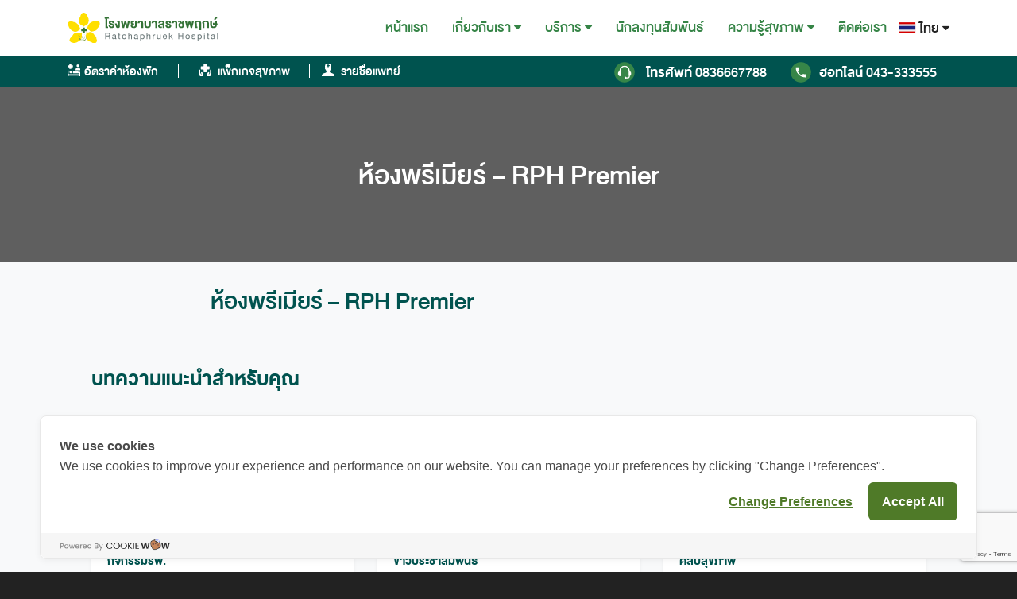

--- FILE ---
content_type: text/html; charset=UTF-8
request_url: https://rph.co.th/room/rph-premier/
body_size: 23418
content:
<!DOCTYPE html>
<html lang="th">

<head>
    <meta charset="UTF-8">
    <meta name="viewport" content="width=device-width, initial-scale=1">
    <link rel="profile" href="https://gmpg.org/xfn/11">
    <title>ห้องพรีเมียร์ &#x2d; RPH Premier &#x2d; โรงพยาบาลราชพฤกษ์</title>

<!-- Google Tag Manager for WordPress by gtm4wp.com -->
<script data-cfasync="false" data-pagespeed-no-defer>
	var gtm4wp_datalayer_name = "dataLayer";
	var dataLayer = dataLayer || [];
</script>
<!-- End Google Tag Manager for WordPress by gtm4wp.com -->
<!-- The SEO Framework by Sybre Waaijer -->
<meta name="robots" content="max-snippet:-1,max-image-preview:standard,max-video-preview:-1" />
<link rel="canonical" href="https://rph.co.th/room/rph-premier/" />
<meta property="og:type" content="article" />
<meta property="og:locale" content="th_TH" />
<meta property="og:site_name" content="โรงพยาบาลราชพฤกษ์" />
<meta property="og:title" content="ห้องพรีเมียร์ &#x2d; RPH Premier" />
<meta property="og:url" content="https://rph.co.th/room/rph-premier/" />
<meta property="article:published_time" content="2020-08-05T02:40:20+00:00" />
<meta property="article:modified_time" content="2024-01-25T03:20:08+00:00" />
<meta name="twitter:card" content="summary_large_image" />
<meta name="twitter:title" content="ห้องพรีเมียร์ &#x2d; RPH Premier" />
<script type="application/ld+json">{
    "@context": "https://schema.org",
    "@graph": [
        {
            "@type": "WebSite",
            "@id": "https://rph.co.th/#/schema/WebSite",
            "url": "https://rph.co.th/",
            "name": "โรงพยาบาลราชพฤกษ์",
            "description": "ให้บริการด้านสุขภาพอย่างมีคุณภาพมาตรฐานสากล ด้วยหัวใจความเป็นมนุษย์",
            "inLanguage": "th",
            "potentialAction": {
                "@type": "SearchAction",
                "target": {
                    "@type": "EntryPoint",
                    "urlTemplate": "https://rph.co.th/search/{search_term_string}/"
                },
                "query-input": "required name=search_term_string"
            },
            "publisher": {
                "@type": "Organization",
                "@id": "https://rph.co.th/#/schema/Organization",
                "name": "โรงพยาบาลราชพฤกษ์",
                "url": "https://rph.co.th/"
            }
        },
        {
            "@type": "WebPage",
            "@id": "https://rph.co.th/room/rph-premier/",
            "url": "https://rph.co.th/room/rph-premier/",
            "name": "ห้องพรีเมียร์ &#x2d; RPH Premier &#x2d; โรงพยาบาลราชพฤกษ์",
            "inLanguage": "th",
            "isPartOf": {
                "@id": "https://rph.co.th/#/schema/WebSite"
            },
            "breadcrumb": {
                "@type": "BreadcrumbList",
                "@id": "https://rph.co.th/#/schema/BreadcrumbList",
                "itemListElement": [
                    {
                        "@type": "ListItem",
                        "position": 1,
                        "item": "https://rph.co.th/",
                        "name": "โรงพยาบาลราชพฤกษ์"
                    },
                    {
                        "@type": "ListItem",
                        "position": 2,
                        "item": "https://rph.co.th/room_type/rph-premier/",
                        "name": "Room Type: ห้องพรีเมียร์"
                    },
                    {
                        "@type": "ListItem",
                        "position": 3,
                        "name": "ห้องพรีเมียร์ &#x2d; RPH Premier"
                    }
                ]
            },
            "potentialAction": {
                "@type": "ReadAction",
                "target": "https://rph.co.th/room/rph-premier/"
            },
            "datePublished": "2020-08-05T02:40:20+00:00",
            "dateModified": "2024-01-25T03:20:08+00:00"
        }
    ]
}</script>
<!-- / The SEO Framework by Sybre Waaijer | 4.08ms meta | 0.43ms boot -->

<link rel='dns-prefetch' href='//www.google.com' />
<link rel='dns-prefetch' href='//www.googletagmanager.com' />
<link rel="alternate" type="application/rss+xml" title="โรงพยาบาลราชพฤกษ์ &raquo; ฟีด" href="https://rph.co.th/feed/" />
<link rel="alternate" type="application/rss+xml" title="โรงพยาบาลราชพฤกษ์ &raquo; ฟีดความเห็น" href="https://rph.co.th/comments/feed/" />
<link rel="alternate" title="oEmbed (JSON)" type="application/json+oembed" href="https://rph.co.th/wp-json/oembed/1.0/embed?url=https%3A%2F%2Frph.co.th%2Froom%2Frph-premier%2F" />
<link rel="alternate" title="oEmbed (XML)" type="text/xml+oembed" href="https://rph.co.th/wp-json/oembed/1.0/embed?url=https%3A%2F%2Frph.co.th%2Froom%2Frph-premier%2F&#038;format=xml" />
<style id='wp-img-auto-sizes-contain-inline-css' type='text/css'>
img:is([sizes=auto i],[sizes^="auto," i]){contain-intrinsic-size:3000px 1500px}
/*# sourceURL=wp-img-auto-sizes-contain-inline-css */
</style>
<style id='wp-emoji-styles-inline-css' type='text/css'>

	img.wp-smiley, img.emoji {
		display: inline !important;
		border: none !important;
		box-shadow: none !important;
		height: 1em !important;
		width: 1em !important;
		margin: 0 0.07em !important;
		vertical-align: -0.1em !important;
		background: none !important;
		padding: 0 !important;
	}
/*# sourceURL=wp-emoji-styles-inline-css */
</style>
<style id='wp-block-library-inline-css' type='text/css'>
:root{
  --wp-block-synced-color:#7a00df;
  --wp-block-synced-color--rgb:122, 0, 223;
  --wp-bound-block-color:var(--wp-block-synced-color);
  --wp-editor-canvas-background:#ddd;
  --wp-admin-theme-color:#007cba;
  --wp-admin-theme-color--rgb:0, 124, 186;
  --wp-admin-theme-color-darker-10:#006ba1;
  --wp-admin-theme-color-darker-10--rgb:0, 107, 160.5;
  --wp-admin-theme-color-darker-20:#005a87;
  --wp-admin-theme-color-darker-20--rgb:0, 90, 135;
  --wp-admin-border-width-focus:2px;
}
@media (min-resolution:192dpi){
  :root{
    --wp-admin-border-width-focus:1.5px;
  }
}
.wp-element-button{
  cursor:pointer;
}

:root .has-very-light-gray-background-color{
  background-color:#eee;
}
:root .has-very-dark-gray-background-color{
  background-color:#313131;
}
:root .has-very-light-gray-color{
  color:#eee;
}
:root .has-very-dark-gray-color{
  color:#313131;
}
:root .has-vivid-green-cyan-to-vivid-cyan-blue-gradient-background{
  background:linear-gradient(135deg, #00d084, #0693e3);
}
:root .has-purple-crush-gradient-background{
  background:linear-gradient(135deg, #34e2e4, #4721fb 50%, #ab1dfe);
}
:root .has-hazy-dawn-gradient-background{
  background:linear-gradient(135deg, #faaca8, #dad0ec);
}
:root .has-subdued-olive-gradient-background{
  background:linear-gradient(135deg, #fafae1, #67a671);
}
:root .has-atomic-cream-gradient-background{
  background:linear-gradient(135deg, #fdd79a, #004a59);
}
:root .has-nightshade-gradient-background{
  background:linear-gradient(135deg, #330968, #31cdcf);
}
:root .has-midnight-gradient-background{
  background:linear-gradient(135deg, #020381, #2874fc);
}
:root{
  --wp--preset--font-size--normal:16px;
  --wp--preset--font-size--huge:42px;
}

.has-regular-font-size{
  font-size:1em;
}

.has-larger-font-size{
  font-size:2.625em;
}

.has-normal-font-size{
  font-size:var(--wp--preset--font-size--normal);
}

.has-huge-font-size{
  font-size:var(--wp--preset--font-size--huge);
}

.has-text-align-center{
  text-align:center;
}

.has-text-align-left{
  text-align:left;
}

.has-text-align-right{
  text-align:right;
}

.has-fit-text{
  white-space:nowrap !important;
}

#end-resizable-editor-section{
  display:none;
}

.aligncenter{
  clear:both;
}

.items-justified-left{
  justify-content:flex-start;
}

.items-justified-center{
  justify-content:center;
}

.items-justified-right{
  justify-content:flex-end;
}

.items-justified-space-between{
  justify-content:space-between;
}

.screen-reader-text{
  border:0;
  clip-path:inset(50%);
  height:1px;
  margin:-1px;
  overflow:hidden;
  padding:0;
  position:absolute;
  width:1px;
  word-wrap:normal !important;
}

.screen-reader-text:focus{
  background-color:#ddd;
  clip-path:none;
  color:#444;
  display:block;
  font-size:1em;
  height:auto;
  left:5px;
  line-height:normal;
  padding:15px 23px 14px;
  text-decoration:none;
  top:5px;
  width:auto;
  z-index:100000;
}
html :where(.has-border-color){
  border-style:solid;
}

html :where([style*=border-top-color]){
  border-top-style:solid;
}

html :where([style*=border-right-color]){
  border-right-style:solid;
}

html :where([style*=border-bottom-color]){
  border-bottom-style:solid;
}

html :where([style*=border-left-color]){
  border-left-style:solid;
}

html :where([style*=border-width]){
  border-style:solid;
}

html :where([style*=border-top-width]){
  border-top-style:solid;
}

html :where([style*=border-right-width]){
  border-right-style:solid;
}

html :where([style*=border-bottom-width]){
  border-bottom-style:solid;
}

html :where([style*=border-left-width]){
  border-left-style:solid;
}
html :where(img[class*=wp-image-]){
  height:auto;
  max-width:100%;
}
:where(figure){
  margin:0 0 1em;
}

html :where(.is-position-sticky){
  --wp-admin--admin-bar--position-offset:var(--wp-admin--admin-bar--height, 0px);
}

@media screen and (max-width:600px){
  html :where(.is-position-sticky){
    --wp-admin--admin-bar--position-offset:0px;
  }
}

/*# sourceURL=wp-block-library-inline-css */
</style><link rel='stylesheet' id='wc-blocks-style-css' href='https://rph.co.th/wp-content/plugins/woocommerce/assets/client/blocks/wc-blocks.css?ver=1766566105' type='text/css' media='all' />
<style id='global-styles-inline-css' type='text/css'>
:root{--wp--preset--aspect-ratio--square: 1;--wp--preset--aspect-ratio--4-3: 4/3;--wp--preset--aspect-ratio--3-4: 3/4;--wp--preset--aspect-ratio--3-2: 3/2;--wp--preset--aspect-ratio--2-3: 2/3;--wp--preset--aspect-ratio--16-9: 16/9;--wp--preset--aspect-ratio--9-16: 9/16;--wp--preset--color--black: #000000;--wp--preset--color--cyan-bluish-gray: #abb8c3;--wp--preset--color--white: #ffffff;--wp--preset--color--pale-pink: #f78da7;--wp--preset--color--vivid-red: #cf2e2e;--wp--preset--color--luminous-vivid-orange: #ff6900;--wp--preset--color--luminous-vivid-amber: #fcb900;--wp--preset--color--light-green-cyan: #7bdcb5;--wp--preset--color--vivid-green-cyan: #00d084;--wp--preset--color--pale-cyan-blue: #8ed1fc;--wp--preset--color--vivid-cyan-blue: #0693e3;--wp--preset--color--vivid-purple: #9b51e0;--wp--preset--gradient--vivid-cyan-blue-to-vivid-purple: linear-gradient(135deg,rgb(6,147,227) 0%,rgb(155,81,224) 100%);--wp--preset--gradient--light-green-cyan-to-vivid-green-cyan: linear-gradient(135deg,rgb(122,220,180) 0%,rgb(0,208,130) 100%);--wp--preset--gradient--luminous-vivid-amber-to-luminous-vivid-orange: linear-gradient(135deg,rgb(252,185,0) 0%,rgb(255,105,0) 100%);--wp--preset--gradient--luminous-vivid-orange-to-vivid-red: linear-gradient(135deg,rgb(255,105,0) 0%,rgb(207,46,46) 100%);--wp--preset--gradient--very-light-gray-to-cyan-bluish-gray: linear-gradient(135deg,rgb(238,238,238) 0%,rgb(169,184,195) 100%);--wp--preset--gradient--cool-to-warm-spectrum: linear-gradient(135deg,rgb(74,234,220) 0%,rgb(151,120,209) 20%,rgb(207,42,186) 40%,rgb(238,44,130) 60%,rgb(251,105,98) 80%,rgb(254,248,76) 100%);--wp--preset--gradient--blush-light-purple: linear-gradient(135deg,rgb(255,206,236) 0%,rgb(152,150,240) 100%);--wp--preset--gradient--blush-bordeaux: linear-gradient(135deg,rgb(254,205,165) 0%,rgb(254,45,45) 50%,rgb(107,0,62) 100%);--wp--preset--gradient--luminous-dusk: linear-gradient(135deg,rgb(255,203,112) 0%,rgb(199,81,192) 50%,rgb(65,88,208) 100%);--wp--preset--gradient--pale-ocean: linear-gradient(135deg,rgb(255,245,203) 0%,rgb(182,227,212) 50%,rgb(51,167,181) 100%);--wp--preset--gradient--electric-grass: linear-gradient(135deg,rgb(202,248,128) 0%,rgb(113,206,126) 100%);--wp--preset--gradient--midnight: linear-gradient(135deg,rgb(2,3,129) 0%,rgb(40,116,252) 100%);--wp--preset--font-size--small: 13px;--wp--preset--font-size--medium: 20px;--wp--preset--font-size--large: 36px;--wp--preset--font-size--x-large: 42px;--wp--preset--font-family--inter: "Inter", sans-serif;--wp--preset--font-family--cardo: Cardo;--wp--preset--spacing--20: 0.44rem;--wp--preset--spacing--30: 0.67rem;--wp--preset--spacing--40: 1rem;--wp--preset--spacing--50: 1.5rem;--wp--preset--spacing--60: 2.25rem;--wp--preset--spacing--70: 3.38rem;--wp--preset--spacing--80: 5.06rem;--wp--preset--shadow--natural: 6px 6px 9px rgba(0, 0, 0, 0.2);--wp--preset--shadow--deep: 12px 12px 50px rgba(0, 0, 0, 0.4);--wp--preset--shadow--sharp: 6px 6px 0px rgba(0, 0, 0, 0.2);--wp--preset--shadow--outlined: 6px 6px 0px -3px rgb(255, 255, 255), 6px 6px rgb(0, 0, 0);--wp--preset--shadow--crisp: 6px 6px 0px rgb(0, 0, 0);}:where(.is-layout-flex){gap: 0.5em;}:where(.is-layout-grid){gap: 0.5em;}body .is-layout-flex{display: flex;}.is-layout-flex{flex-wrap: wrap;align-items: center;}.is-layout-flex > :is(*, div){margin: 0;}body .is-layout-grid{display: grid;}.is-layout-grid > :is(*, div){margin: 0;}:where(.wp-block-columns.is-layout-flex){gap: 2em;}:where(.wp-block-columns.is-layout-grid){gap: 2em;}:where(.wp-block-post-template.is-layout-flex){gap: 1.25em;}:where(.wp-block-post-template.is-layout-grid){gap: 1.25em;}.has-black-color{color: var(--wp--preset--color--black) !important;}.has-cyan-bluish-gray-color{color: var(--wp--preset--color--cyan-bluish-gray) !important;}.has-white-color{color: var(--wp--preset--color--white) !important;}.has-pale-pink-color{color: var(--wp--preset--color--pale-pink) !important;}.has-vivid-red-color{color: var(--wp--preset--color--vivid-red) !important;}.has-luminous-vivid-orange-color{color: var(--wp--preset--color--luminous-vivid-orange) !important;}.has-luminous-vivid-amber-color{color: var(--wp--preset--color--luminous-vivid-amber) !important;}.has-light-green-cyan-color{color: var(--wp--preset--color--light-green-cyan) !important;}.has-vivid-green-cyan-color{color: var(--wp--preset--color--vivid-green-cyan) !important;}.has-pale-cyan-blue-color{color: var(--wp--preset--color--pale-cyan-blue) !important;}.has-vivid-cyan-blue-color{color: var(--wp--preset--color--vivid-cyan-blue) !important;}.has-vivid-purple-color{color: var(--wp--preset--color--vivid-purple) !important;}.has-black-background-color{background-color: var(--wp--preset--color--black) !important;}.has-cyan-bluish-gray-background-color{background-color: var(--wp--preset--color--cyan-bluish-gray) !important;}.has-white-background-color{background-color: var(--wp--preset--color--white) !important;}.has-pale-pink-background-color{background-color: var(--wp--preset--color--pale-pink) !important;}.has-vivid-red-background-color{background-color: var(--wp--preset--color--vivid-red) !important;}.has-luminous-vivid-orange-background-color{background-color: var(--wp--preset--color--luminous-vivid-orange) !important;}.has-luminous-vivid-amber-background-color{background-color: var(--wp--preset--color--luminous-vivid-amber) !important;}.has-light-green-cyan-background-color{background-color: var(--wp--preset--color--light-green-cyan) !important;}.has-vivid-green-cyan-background-color{background-color: var(--wp--preset--color--vivid-green-cyan) !important;}.has-pale-cyan-blue-background-color{background-color: var(--wp--preset--color--pale-cyan-blue) !important;}.has-vivid-cyan-blue-background-color{background-color: var(--wp--preset--color--vivid-cyan-blue) !important;}.has-vivid-purple-background-color{background-color: var(--wp--preset--color--vivid-purple) !important;}.has-black-border-color{border-color: var(--wp--preset--color--black) !important;}.has-cyan-bluish-gray-border-color{border-color: var(--wp--preset--color--cyan-bluish-gray) !important;}.has-white-border-color{border-color: var(--wp--preset--color--white) !important;}.has-pale-pink-border-color{border-color: var(--wp--preset--color--pale-pink) !important;}.has-vivid-red-border-color{border-color: var(--wp--preset--color--vivid-red) !important;}.has-luminous-vivid-orange-border-color{border-color: var(--wp--preset--color--luminous-vivid-orange) !important;}.has-luminous-vivid-amber-border-color{border-color: var(--wp--preset--color--luminous-vivid-amber) !important;}.has-light-green-cyan-border-color{border-color: var(--wp--preset--color--light-green-cyan) !important;}.has-vivid-green-cyan-border-color{border-color: var(--wp--preset--color--vivid-green-cyan) !important;}.has-pale-cyan-blue-border-color{border-color: var(--wp--preset--color--pale-cyan-blue) !important;}.has-vivid-cyan-blue-border-color{border-color: var(--wp--preset--color--vivid-cyan-blue) !important;}.has-vivid-purple-border-color{border-color: var(--wp--preset--color--vivid-purple) !important;}.has-vivid-cyan-blue-to-vivid-purple-gradient-background{background: var(--wp--preset--gradient--vivid-cyan-blue-to-vivid-purple) !important;}.has-light-green-cyan-to-vivid-green-cyan-gradient-background{background: var(--wp--preset--gradient--light-green-cyan-to-vivid-green-cyan) !important;}.has-luminous-vivid-amber-to-luminous-vivid-orange-gradient-background{background: var(--wp--preset--gradient--luminous-vivid-amber-to-luminous-vivid-orange) !important;}.has-luminous-vivid-orange-to-vivid-red-gradient-background{background: var(--wp--preset--gradient--luminous-vivid-orange-to-vivid-red) !important;}.has-very-light-gray-to-cyan-bluish-gray-gradient-background{background: var(--wp--preset--gradient--very-light-gray-to-cyan-bluish-gray) !important;}.has-cool-to-warm-spectrum-gradient-background{background: var(--wp--preset--gradient--cool-to-warm-spectrum) !important;}.has-blush-light-purple-gradient-background{background: var(--wp--preset--gradient--blush-light-purple) !important;}.has-blush-bordeaux-gradient-background{background: var(--wp--preset--gradient--blush-bordeaux) !important;}.has-luminous-dusk-gradient-background{background: var(--wp--preset--gradient--luminous-dusk) !important;}.has-pale-ocean-gradient-background{background: var(--wp--preset--gradient--pale-ocean) !important;}.has-electric-grass-gradient-background{background: var(--wp--preset--gradient--electric-grass) !important;}.has-midnight-gradient-background{background: var(--wp--preset--gradient--midnight) !important;}.has-small-font-size{font-size: var(--wp--preset--font-size--small) !important;}.has-medium-font-size{font-size: var(--wp--preset--font-size--medium) !important;}.has-large-font-size{font-size: var(--wp--preset--font-size--large) !important;}.has-x-large-font-size{font-size: var(--wp--preset--font-size--x-large) !important;}
/*# sourceURL=global-styles-inline-css */
</style>
<style id='core-block-supports-inline-css' type='text/css'>
/**
 * Core styles: block-supports
 */

/*# sourceURL=core-block-supports-inline-css */
</style>

<style id='classic-theme-styles-inline-css' type='text/css'>
/**
 * These rules are needed for backwards compatibility.
 * They should match the button element rules in the base theme.json file.
 */
.wp-block-button__link {
	color: #ffffff;
	background-color: #32373c;
	border-radius: 9999px; /* 100% causes an oval, but any explicit but really high value retains the pill shape. */

	/* This needs a low specificity so it won't override the rules from the button element if defined in theme.json. */
	box-shadow: none;
	text-decoration: none;

	/* The extra 2px are added to size solids the same as the outline versions.*/
	padding: calc(0.667em + 2px) calc(1.333em + 2px);

	font-size: 1.125em;
}

.wp-block-file__button {
	background: #32373c;
	color: #ffffff;
	text-decoration: none;
}

/*# sourceURL=/wp-includes/css/classic-themes.css */
</style>
<link rel='stylesheet' id='seed-login-pro-css' href='https://rph.co.th/wp-content/plugins/seed-login-pro/public/css/seed-login-pro.css?ver=1.0.1' type='text/css' media='all' />
<link rel='stylesheet' id='seed-login-pro-woo-css' href='https://rph.co.th/wp-content/plugins/seed-login-pro/public/css/woo.css?ver=1.0.1' type='text/css' media='all' />
<link rel='stylesheet' id='seed-social-css' href='https://rph.co.th/wp-content/plugins/seed-social/style.css?ver=2021.02' type='text/css' media='all' />
<link rel='stylesheet' id='woocommerce-layout-css' href='https://rph.co.th/wp-content/plugins/woocommerce/assets/css/woocommerce-layout.css?ver=9.4.4' type='text/css' media='all' />
<link rel='stylesheet' id='woocommerce-smallscreen-css' href='https://rph.co.th/wp-content/plugins/woocommerce/assets/css/woocommerce-smallscreen.css?ver=9.4.4' type='text/css' media='only screen and (max-width: 768px)' />
<link rel='stylesheet' id='woocommerce-general-css' href='https://rph.co.th/wp-content/plugins/woocommerce/assets/css/woocommerce.css?ver=9.4.4' type='text/css' media='all' />
<style id='woocommerce-inline-inline-css' type='text/css'>
.woocommerce form .form-row .required { visibility: visible; }
/*# sourceURL=woocommerce-inline-inline-css */
</style>
<link rel='stylesheet' id='s-mobile-css' href='https://rph.co.th/wp-content/themes/ratchaphruek-hospital/css/mobile.css?ver=1720776131' type='text/css' media='all' />
<link rel='stylesheet' id='s-desktop-css' href='https://rph.co.th/wp-content/themes/ratchaphruek-hospital/css/desktop.css?ver=1720776131' type='text/css' media='(min-width: 992px)' />
<link rel='stylesheet' id='s-ie-css' href='https://rph.co.th/wp-content/themes/ratchaphruek-hospital/css/ie.css?ver=1720776131' type='text/css' media='(-ms-high-contrast: none), (-ms-high-contrast: active)' />
<link rel='stylesheet' id='s-woo-css' href='https://rph.co.th/wp-content/themes/ratchaphruek-hospital/css/woo.css?ver=6.9' type='text/css' media='all' />
<link rel='stylesheet' id='wp-featherlight-css' href='https://rph.co.th/wp-content/plugins/wp-featherlight/css/wp-featherlight.css?ver=1.3.4' type='text/css' media='all' />
<style id='generateblocks-inline-css' type='text/css'>
:root{--gb-container-width:1100px;}.gb-container .wp-block-image img{vertical-align:middle;}.gb-grid-wrapper .wp-block-image{margin-bottom:0;}.gb-highlight{background:none;}.gb-shape{line-height:0;}
/*# sourceURL=generateblocks-inline-css */
</style>
<script type="text/javascript">
            window._nslDOMReady = function (callback) {
                if ( document.readyState === "complete" || document.readyState === "interactive" ) {
                    callback();
                } else {
                    document.addEventListener( "DOMContentLoaded", callback );
                }
            };
            </script><script type="text/javascript" src="https://rph.co.th/wp-includes/js/jquery/jquery.js?ver=3.7.1" id="jquery-core-js"></script>
<script type="text/javascript" src="https://rph.co.th/wp-includes/js/jquery/jquery-migrate.js?ver=3.4.1" id="jquery-migrate-js"></script>
<script type="text/javascript" id="qubely_local_script-js-extra">
/* <![CDATA[ */
var qubely_urls = {"plugin":"https://rph.co.th/wp-content/plugins/qubely/","ajax":"https://rph.co.th/wp-admin/admin-ajax.php","nonce":"dd90ffafad","actual_url":"rph.co.th"};
//# sourceURL=qubely_local_script-js-extra
/* ]]> */
</script>
<script type="text/javascript" id="qubely_container_width-js-extra">
/* <![CDATA[ */
var qubely_container_width = {"sm":"540","md":"720","lg":"960","xl":"1140"};
//# sourceURL=qubely_container_width-js-extra
/* ]]> */
</script>
<script type="text/javascript" src="https://rph.co.th/wp-content/plugins/woocommerce/assets/js/jquery-blockui/jquery.blockUI.js?ver=2.7.0-wc.9.4.4" id="jquery-blockui-js" defer="defer" data-wp-strategy="defer"></script>
<script type="text/javascript" id="wc-add-to-cart-js-extra">
/* <![CDATA[ */
var wc_add_to_cart_params = {"ajax_url":"/wp-admin/admin-ajax.php","wc_ajax_url":"/?wc-ajax=%%endpoint%%","i18n_view_cart":"\u0e14\u0e39\u0e15\u0e30\u0e01\u0e23\u0e49\u0e32\u0e2a\u0e34\u0e19\u0e04\u0e49\u0e32","cart_url":"https://rph.co.th/cart/","is_cart":"","cart_redirect_after_add":"no"};
//# sourceURL=wc-add-to-cart-js-extra
/* ]]> */
</script>
<script type="text/javascript" src="https://rph.co.th/wp-content/plugins/woocommerce/assets/js/frontend/add-to-cart.js?ver=9.4.4" id="wc-add-to-cart-js" defer="defer" data-wp-strategy="defer"></script>
<script type="text/javascript" src="https://rph.co.th/wp-content/plugins/woocommerce/assets/js/js-cookie/js.cookie.js?ver=2.1.4-wc.9.4.4" id="js-cookie-js" defer="defer" data-wp-strategy="defer"></script>
<script type="text/javascript" id="woocommerce-js-extra">
/* <![CDATA[ */
var woocommerce_params = {"ajax_url":"/wp-admin/admin-ajax.php","wc_ajax_url":"/?wc-ajax=%%endpoint%%"};
//# sourceURL=woocommerce-js-extra
/* ]]> */
</script>
<script type="text/javascript" src="https://rph.co.th/wp-content/plugins/woocommerce/assets/js/frontend/woocommerce.js?ver=9.4.4" id="woocommerce-js" defer="defer" data-wp-strategy="defer"></script>
<script type="text/javascript" id="dlm-public-js-extra">
/* <![CDATA[ */
var dlmVars = {"logStatus":"enabled","jsErrorLogging":{"status":"","url":"https://rph.co.th/wp-admin/admin-ajax.php","nonce":"4f60fcb828","action":"log_js_errors"}};
//# sourceURL=dlm-public-js-extra
/* ]]> */
</script>
<script type="text/javascript" src="https://rph.co.th/wp-content/plugins/debug-log-manager/assets/js/public.js?ver=2.3.6" id="dlm-public-js"></script>

<!-- Google tag (gtag.js) snippet added by Site Kit -->
<!-- Google Analytics snippet added by Site Kit -->
<script type="text/javascript" src="https://www.googletagmanager.com/gtag/js?id=G-8CK08VZQN9" id="google_gtagjs-js" async></script>
<script type="text/javascript" id="google_gtagjs-js-after">
/* <![CDATA[ */
window.dataLayer = window.dataLayer || [];function gtag(){dataLayer.push(arguments);}
gtag("set","linker",{"domains":["rph.co.th"]});
gtag("js", new Date());
gtag("set", "developer_id.dZTNiMT", true);
gtag("config", "G-8CK08VZQN9");
//# sourceURL=google_gtagjs-js-after
/* ]]> */
</script>
<link rel="https://api.w.org/" href="https://rph.co.th/wp-json/" /><link rel="alternate" title="JSON" type="application/json" href="https://rph.co.th/wp-json/wp/v2/room/302" /><link rel="EditURI" type="application/rsd+xml" title="RSD" href="https://rph.co.th/xmlrpc.php?rsd" />
<noscript><style>.simply-gallery-amp{ display: block !important; }</style></noscript><noscript><style>.sgb-preloader{ display: none !important; }</style></noscript><meta name="generator" content="Site Kit by Google 1.171.0" />
<!-- Google Tag Manager for WordPress by gtm4wp.com -->
<!-- GTM Container placement set to footer -->
<script data-cfasync="false" data-pagespeed-no-defer>
	var dataLayer_content = {"pagePostType":"room","pagePostType2":"single-room","pagePostAuthor":"Graphic Ratchaphruek Hospital"};
	dataLayer.push( dataLayer_content );
</script>
<script data-cfasync="false" data-pagespeed-no-defer>
(function(w,d,s,l,i){w[l]=w[l]||[];w[l].push({'gtm.start':
new Date().getTime(),event:'gtm.js'});var f=d.getElementsByTagName(s)[0],
j=d.createElement(s),dl=l!='dataLayer'?'&l='+l:'';j.async=true;j.src=
'//www.googletagmanager.com/gtm.js?id='+i+dl;f.parentNode.insertBefore(j,f);
})(window,document,'script','dataLayer','GTM-WTD7BM8');
</script>
<!-- End Google Tag Manager for WordPress by gtm4wp.com -->	<noscript><style>.woocommerce-product-gallery{ opacity: 1 !important; }</style></noscript>
	<style type="text/css">.recentcomments a{display:inline !important;padding:0 !important;margin:0 !important;}</style><style class='wp-fonts-local' type='text/css'>
@font-face{font-family:Inter;font-style:normal;font-weight:300 900;font-display:fallback;src:url('https://rph.co.th/wp-content/plugins/woocommerce/assets/fonts/Inter-VariableFont_slnt,wght.woff2') format('woff2');font-stretch:normal;}
@font-face{font-family:Cardo;font-style:normal;font-weight:400;font-display:fallback;src:url('https://rph.co.th/wp-content/plugins/woocommerce/assets/fonts/cardo_normal_400.woff2') format('woff2');}
</style>
<link rel="icon" href="https://rph.co.th/wp-content/uploads/2020/04/f-icon.svg" sizes="32x32" />
<link rel="icon" href="https://rph.co.th/wp-content/uploads/2020/04/f-icon.svg" sizes="192x192" />
<link rel="apple-touch-icon" href="https://rph.co.th/wp-content/uploads/2020/04/f-icon.svg" />
<meta name="msapplication-TileImage" content="https://rph.co.th/wp-content/uploads/2020/04/f-icon.svg" />
<style type="text/css"></style><style type="text/css">div.nsl-container[data-align="left"] {
    text-align: left;
}

div.nsl-container[data-align="center"] {
    text-align: center;
}

div.nsl-container[data-align="right"] {
    text-align: right;
}


div.nsl-container div.nsl-container-buttons a[data-plugin="nsl"] {
    text-decoration: none;
    box-shadow: none;
    border: 0;
}

div.nsl-container .nsl-container-buttons {
    display: flex;
    padding: 5px 0;
}

div.nsl-container.nsl-container-block .nsl-container-buttons {
    display: inline-grid;
    grid-template-columns: minmax(145px, auto);
}

div.nsl-container-block-fullwidth .nsl-container-buttons {
    flex-flow: column;
    align-items: center;
}

div.nsl-container-block-fullwidth .nsl-container-buttons a,
div.nsl-container-block .nsl-container-buttons a {
    flex: 1 1 auto;
    display: block;
    margin: 5px 0;
    width: 100%;
}

div.nsl-container-inline {
    margin: -5px;
    text-align: left;
}

div.nsl-container-inline .nsl-container-buttons {
    justify-content: center;
    flex-wrap: wrap;
}

div.nsl-container-inline .nsl-container-buttons a {
    margin: 5px;
    display: inline-block;
}

div.nsl-container-grid .nsl-container-buttons {
    flex-flow: row;
    align-items: center;
    flex-wrap: wrap;
}

div.nsl-container-grid .nsl-container-buttons a {
    flex: 1 1 auto;
    display: block;
    margin: 5px;
    max-width: 280px;
    width: 100%;
}

@media only screen and (min-width: 650px) {
    div.nsl-container-grid .nsl-container-buttons a {
        width: auto;
    }
}

div.nsl-container .nsl-button {
    cursor: pointer;
    vertical-align: top;
    border-radius: 4px;
}

div.nsl-container .nsl-button-default {
    color: #fff;
    display: flex;
}

div.nsl-container .nsl-button-icon {
    display: inline-block;
}

div.nsl-container .nsl-button-svg-container {
    flex: 0 0 auto;
    padding: 8px;
    display: flex;
    align-items: center;
}

div.nsl-container svg {
    height: 24px;
    width: 24px;
    vertical-align: top;
}

div.nsl-container .nsl-button-default div.nsl-button-label-container {
    margin: 0 24px 0 12px;
    padding: 10px 0;
    font-family: Helvetica, Arial, sans-serif;
    font-size: 16px;
    line-height: 20px;
    letter-spacing: .25px;
    overflow: hidden;
    text-align: center;
    text-overflow: clip;
    white-space: nowrap;
    flex: 1 1 auto;
    -webkit-font-smoothing: antialiased;
    -moz-osx-font-smoothing: grayscale;
    text-transform: none;
    display: inline-block;
}

div.nsl-container .nsl-button-google[data-skin="dark"] .nsl-button-svg-container {
    margin: 1px;
    padding: 7px;
    border-radius: 3px;
    background: #fff;
}

div.nsl-container .nsl-button-google[data-skin="light"] {
    border-radius: 1px;
    box-shadow: 0 1px 5px 0 rgba(0, 0, 0, .25);
    color: RGBA(0, 0, 0, 0.54);
}

div.nsl-container .nsl-button-apple .nsl-button-svg-container {
    padding: 0 6px;
}

div.nsl-container .nsl-button-apple .nsl-button-svg-container svg {
    height: 40px;
    width: auto;
}

div.nsl-container .nsl-button-apple[data-skin="light"] {
    color: #000;
    box-shadow: 0 0 0 1px #000;
}

div.nsl-container .nsl-button-facebook[data-skin="white"] {
    color: #000;
    box-shadow: inset 0 0 0 1px #000;
}

div.nsl-container .nsl-button-facebook[data-skin="light"] {
    color: #1877F2;
    box-shadow: inset 0 0 0 1px #1877F2;
}

div.nsl-container .nsl-button-spotify[data-skin="white"] {
    color: #191414;
    box-shadow: inset 0 0 0 1px #191414;
}

div.nsl-container .nsl-button-apple div.nsl-button-label-container {
    font-size: 17px;
    font-family: -apple-system, BlinkMacSystemFont, "Segoe UI", Roboto, Helvetica, Arial, sans-serif, "Apple Color Emoji", "Segoe UI Emoji", "Segoe UI Symbol";
}

div.nsl-container .nsl-button-slack div.nsl-button-label-container {
    font-size: 17px;
    font-family: -apple-system, BlinkMacSystemFont, "Segoe UI", Roboto, Helvetica, Arial, sans-serif, "Apple Color Emoji", "Segoe UI Emoji", "Segoe UI Symbol";
}

div.nsl-container .nsl-button-slack[data-skin="light"] {
    color: #000000;
    box-shadow: inset 0 0 0 1px #DDDDDD;
}

div.nsl-container .nsl-button-tiktok[data-skin="light"] {
    color: #161823;
    box-shadow: 0 0 0 1px rgba(22, 24, 35, 0.12);
}


div.nsl-container .nsl-button-kakao {
    color: rgba(0, 0, 0, 0.85);
}

.nsl-clear {
    clear: both;
}

.nsl-container {
    clear: both;
}

.nsl-disabled-provider .nsl-button {
    filter: grayscale(1);
    opacity: 0.8;
}

/*Button align start*/

div.nsl-container-inline[data-align="left"] .nsl-container-buttons {
    justify-content: flex-start;
}

div.nsl-container-inline[data-align="center"] .nsl-container-buttons {
    justify-content: center;
}

div.nsl-container-inline[data-align="right"] .nsl-container-buttons {
    justify-content: flex-end;
}


div.nsl-container-grid[data-align="left"] .nsl-container-buttons {
    justify-content: flex-start;
}

div.nsl-container-grid[data-align="center"] .nsl-container-buttons {
    justify-content: center;
}

div.nsl-container-grid[data-align="right"] .nsl-container-buttons {
    justify-content: flex-end;
}

div.nsl-container-grid[data-align="space-around"] .nsl-container-buttons {
    justify-content: space-around;
}

div.nsl-container-grid[data-align="space-between"] .nsl-container-buttons {
    justify-content: space-between;
}

/* Button align end*/

/* Redirect */

#nsl-redirect-overlay {
    display: flex;
    flex-direction: column;
    justify-content: center;
    align-items: center;
    position: fixed;
    z-index: 1000000;
    left: 0;
    top: 0;
    width: 100%;
    height: 100%;
    backdrop-filter: blur(1px);
    background-color: RGBA(0, 0, 0, .32);;
}

#nsl-redirect-overlay-container {
    display: flex;
    flex-direction: column;
    justify-content: center;
    align-items: center;
    background-color: white;
    padding: 30px;
    border-radius: 10px;
}

#nsl-redirect-overlay-spinner {
    content: '';
    display: block;
    margin: 20px;
    border: 9px solid RGBA(0, 0, 0, .6);
    border-top: 9px solid #fff;
    border-radius: 50%;
    box-shadow: inset 0 0 0 1px RGBA(0, 0, 0, .6), 0 0 0 1px RGBA(0, 0, 0, .6);
    width: 40px;
    height: 40px;
    animation: nsl-loader-spin 2s linear infinite;
}

@keyframes nsl-loader-spin {
    0% {
        transform: rotate(0deg)
    }
    to {
        transform: rotate(360deg)
    }
}

#nsl-redirect-overlay-title {
    font-family: -apple-system, BlinkMacSystemFont, "Segoe UI", Roboto, Oxygen-Sans, Ubuntu, Cantarell, "Helvetica Neue", sans-serif;
    font-size: 18px;
    font-weight: bold;
    color: #3C434A;
}

#nsl-redirect-overlay-text {
    font-family: -apple-system, BlinkMacSystemFont, "Segoe UI", Roboto, Oxygen-Sans, Ubuntu, Cantarell, "Helvetica Neue", sans-serif;
    text-align: center;
    font-size: 14px;
    color: #3C434A;
}

/* Redirect END*/</style><style type="text/css">/* Notice fallback */
#nsl-notices-fallback {
    position: fixed;
    right: 10px;
    top: 10px;
    z-index: 10000;
}

.admin-bar #nsl-notices-fallback {
    top: 42px;
}

#nsl-notices-fallback > div {
    position: relative;
    background: #fff;
    border-left: 4px solid #fff;
    box-shadow: 0 1px 1px 0 rgba(0, 0, 0, .1);
    margin: 5px 15px 2px;
    padding: 1px 20px;
}

#nsl-notices-fallback > div.error {
    display: block;
    border-left-color: #dc3232;
}

#nsl-notices-fallback > div.updated {
    display: block;
    border-left-color: #46b450;
}

#nsl-notices-fallback p {
    margin: .5em 0;
    padding: 2px;
}

#nsl-notices-fallback > div:after {
    position: absolute;
    right: 5px;
    top: 5px;
    content: '\00d7';
    display: block;
    height: 16px;
    width: 16px;
    line-height: 16px;
    text-align: center;
    font-size: 20px;
    cursor: pointer;
}</style>    <style>
        .seed-social:before {
            content: "แชร์หน้านี้";
            font-size: 1rem;
            color: #000;
            font-family: "db_helvethaica_x", sans-serif;
            font-weight: bold;
            padding-bottom: 10px;
        }
    </style>
</head>


<body class="wp-singular room-template-default single single-room postid-302 wp-custom-logo wp-theme-ratchaphruek-hospital theme-ratchaphruek-hospital qubely qubely-frontend woocommerce-no-js wp-featherlight-captions">
        <a class="skip-link screen-reader-text" href="#content">Skip to content</a>
    <div id="page" class="site">

        <header id="masthead" class="site-header _heading">


            <div class="s-container">

                <div class="site-branding">
                    <div class="site-logo"><a href="https://rph.co.th/" class="custom-logo-link" rel="home"><img width="259" height="51" src="https://rph.co.th/wp-content/uploads/2020/04/rph-logo-2020.svg" class="custom-logo" alt="โรงพยาบาลราชพฤกษ์" decoding="async" /></a></div>
                    <p class="site-title"><a href="https://rph.co.th/" rel="home">โรงพยาบาลราชพฤกษ์</a></p>                </div>

                <div class="site-toggle">
                    เมนู                    <span class="si-cross"></span>
                </div>

                
                                    <nav id="site-navigation" class="site-nav-d _desktop">
                        <div class="menu-main-menu-container"><ul id="primary-menu" class="menu"><li id="menu-item-66" class="menu-item menu-item-type-post_type menu-item-object-page menu-item-home menu-item-66"><a href="https://rph.co.th/" data-ps2id-api="true">หน้าแรก</a></li>
<li id="menu-item-9669" class="menu-item menu-item-type-taxonomy menu-item-object-category menu-item-has-children menu-item-9669"><a href="https://rph.co.th/category/aboutus/" data-ps2id-api="true">เกี่ยวกับเรา</a>
<ul class="sub-menu">
	<li id="menu-item-62" class="menu-item menu-item-type-post_type menu-item-object-page menu-item-62"><a href="https://rph.co.th/about-us/" data-ps2id-api="true">เกี่ยวกับโรงพยาบาล</a></li>
	<li id="menu-item-141" class="menu-item menu-item-type-taxonomy menu-item-object-category menu-item-141"><a href="https://rph.co.th/category/news/" data-ps2id-api="true">ข่าวประชาสัมพันธ์</a></li>
</ul>
</li>
<li id="menu-item-9671" class="menu-item menu-item-type-taxonomy menu-item-object-category menu-item-has-children menu-item-9671"><a href="https://rph.co.th/category/service/" data-ps2id-api="true">บริการ</a>
<ul class="sub-menu">
	<li id="menu-item-60" class="menu-item menu-item-type-post_type menu-item-object-page menu-item-60"><a href="https://rph.co.th/services/" data-ps2id-api="true">ศูนย์การแพทย์ครบวงจร</a></li>
	<li id="menu-item-9677" class="menu-item menu-item-type-post_type menu-item-object-page menu-item-9677"><a href="https://rph.co.th/patient-rooms/" data-ps2id-api="true">ห้องพักผู้ป่วย</a></li>
	<li id="menu-item-9678" class="menu-item menu-item-type-post_type menu-item-object-page menu-item-9678"><a href="https://rph.co.th/package/" data-ps2id-api="true">แพ็กเกจสุขภาพ</a></li>
	<li id="menu-item-9679" class="menu-item menu-item-type-post_type menu-item-object-page menu-item-9679"><a href="https://rph.co.th/list-doctor/" data-ps2id-api="true">รายชื่อแพทย์</a></li>
</ul>
</li>
<li id="menu-item-10373" class="menu-item menu-item-type-custom menu-item-object-custom menu-item-10373"><a href="https://investor.rph.co.th/en/home" data-ps2id-api="true">นักลงทุนสัมพันธ์</a></li>
<li id="menu-item-9211" class="menu-item menu-item-type-post_type menu-item-object-page menu-item-has-children menu-item-9211"><a href="https://rph.co.th/medical-knowledge/" data-ps2id-api="true">ความรู้สุขภาพ</a>
<ul class="sub-menu">
	<li id="menu-item-9194" class="menu-item menu-item-type-taxonomy menu-item-object-category menu-item-9194"><a href="https://rph.co.th/category/medical-knowledge/articles/" data-ps2id-api="true">บทความสุขภาพ</a></li>
	<li id="menu-item-9193" class="menu-item menu-item-type-taxonomy menu-item-object-category menu-item-9193"><a href="https://rph.co.th/category/medical-knowledge/health-clip/" data-ps2id-api="true">คลิปสุขภาพ</a></li>
	<li id="menu-item-9195" class="menu-item menu-item-type-taxonomy menu-item-object-category menu-item-9195"><a href="https://rph.co.th/category/infographics/" data-ps2id-api="true">Infographics</a></li>
	<li id="menu-item-9382" class="menu-item menu-item-type-taxonomy menu-item-object-category menu-item-9382"><a href="https://rph.co.th/category/medicine/" data-ps2id-api="true">Medicine</a></li>
	<li id="menu-item-12350" class="menu-item menu-item-type-taxonomy menu-item-object-category menu-item-12350"><a href="https://rph.co.th/category/medical-knowledge/drug-information/" data-ps2id-api="true">Drug Information</a></li>
</ul>
</li>
<li id="menu-item-59" class="menu-item menu-item-type-post_type menu-item-object-page menu-item-59"><a href="https://rph.co.th/contact/" data-ps2id-api="true">ติดต่อเรา</a></li>
</ul></div>                    </nav>
                
                                <div class="s-flag _desktop">
                                            <a href="javascript:(0)" class="site-language"><img src="/wp-content/themes/ratchaphruek-hospital/img/i-th.svg" alt=""> ไทย <span class="si-caret-down"></span></a>
                                        <ul class="sub-language ">
<li>
    <a href="#" target="">
        <img src="https://rph.co.th/wp-content/uploads/2020/07/i-th.svg" alt="">
        ไทย    </a>
</li>


<li>
    <a href="https://rph.co.th/en/" target="">
        <img src="https://rph.co.th/wp-content/uploads/2020/07/i-usa.svg" alt="">
        English    </a>
</li>


<li>
    <a href="https://rph.co.th/cn/" target="">
        <img src="https://rph.co.th/wp-content/uploads/2023/06/icons8-china.svg" alt="">
        Chinese    </a>
</li>

</ul>                </div>
            </div>
            <div class="top-sec-d _desktop">
                <div class="s-container ">
                    <div class="item">
                        <div class="box-1">
                            <a href="/patient-rooms"><img src="https://rph.co.th/wp-content/uploads/2020/04/hos-i1.svg" alt="">อัตราค่าห้องพัก</a>
                        </div>
                        <div class="box-2">
                            <a href="/package/"> <img src="https://rph.co.th/wp-content/uploads/2020/04/hos-i2.svg" alt=""> แพ็กเกจสุขภาพ</a>
                        </div>
                        <div class="box-3">
                            <a href="/list-doctor"> <img src="https://rph.co.th/wp-content/uploads/2020/04/hos-i3.svg" alt=""> รายชื่อแพทย์</a>
                        </div>
                    </div>
                    <div class="call-sec">
                        <div>
                                                            <a href="tel:+66836667788"><img src="/wp-content/themes/ratchaphruek-hospital/img/i-call.svg" alt="tel"> <span><b>โทรศัพท์ </b> 0836667788</span></a>
                                                    </div>
                        <div>
                            <a href="tel:043333555"><img src="/wp-content/themes/ratchaphruek-hospital/img/i-hotline.svg" alt=""><b>ฮอทไลน์</b> 043-333555</a>
                        </div>
                    </div>
                </div>
            </div>
            <nav id="site-nav-m" class="site-nav-m _mobile">
                <div class="s-container">
                    <div class="menu-main-menu-container"><ul id="mobile-menu" class="menu"><li class="menu-item menu-item-type-post_type menu-item-object-page menu-item-home menu-item-66"><a href="https://rph.co.th/" data-ps2id-api="true">หน้าแรก</a></li>
<li class="menu-item menu-item-type-taxonomy menu-item-object-category menu-item-has-children menu-item-9669"><a href="https://rph.co.th/category/aboutus/" data-ps2id-api="true">เกี่ยวกับเรา</a>
<ul class="sub-menu">
	<li class="menu-item menu-item-type-post_type menu-item-object-page menu-item-62"><a href="https://rph.co.th/about-us/" data-ps2id-api="true">เกี่ยวกับโรงพยาบาล</a></li>
	<li class="menu-item menu-item-type-taxonomy menu-item-object-category menu-item-141"><a href="https://rph.co.th/category/news/" data-ps2id-api="true">ข่าวประชาสัมพันธ์</a></li>
</ul>
</li>
<li class="menu-item menu-item-type-taxonomy menu-item-object-category menu-item-has-children menu-item-9671"><a href="https://rph.co.th/category/service/" data-ps2id-api="true">บริการ</a>
<ul class="sub-menu">
	<li class="menu-item menu-item-type-post_type menu-item-object-page menu-item-60"><a href="https://rph.co.th/services/" data-ps2id-api="true">ศูนย์การแพทย์ครบวงจร</a></li>
	<li class="menu-item menu-item-type-post_type menu-item-object-page menu-item-9677"><a href="https://rph.co.th/patient-rooms/" data-ps2id-api="true">ห้องพักผู้ป่วย</a></li>
	<li class="menu-item menu-item-type-post_type menu-item-object-page menu-item-9678"><a href="https://rph.co.th/package/" data-ps2id-api="true">แพ็กเกจสุขภาพ</a></li>
	<li class="menu-item menu-item-type-post_type menu-item-object-page menu-item-9679"><a href="https://rph.co.th/list-doctor/" data-ps2id-api="true">รายชื่อแพทย์</a></li>
</ul>
</li>
<li class="menu-item menu-item-type-custom menu-item-object-custom menu-item-10373"><a href="https://investor.rph.co.th/en/home" data-ps2id-api="true">นักลงทุนสัมพันธ์</a></li>
<li class="menu-item menu-item-type-post_type menu-item-object-page menu-item-has-children menu-item-9211"><a href="https://rph.co.th/medical-knowledge/" data-ps2id-api="true">ความรู้สุขภาพ</a>
<ul class="sub-menu">
	<li class="menu-item menu-item-type-taxonomy menu-item-object-category menu-item-9194"><a href="https://rph.co.th/category/medical-knowledge/articles/" data-ps2id-api="true">บทความสุขภาพ</a></li>
	<li class="menu-item menu-item-type-taxonomy menu-item-object-category menu-item-9193"><a href="https://rph.co.th/category/medical-knowledge/health-clip/" data-ps2id-api="true">คลิปสุขภาพ</a></li>
	<li class="menu-item menu-item-type-taxonomy menu-item-object-category menu-item-9195"><a href="https://rph.co.th/category/infographics/" data-ps2id-api="true">Infographics</a></li>
	<li class="menu-item menu-item-type-taxonomy menu-item-object-category menu-item-9382"><a href="https://rph.co.th/category/medicine/" data-ps2id-api="true">Medicine</a></li>
	<li class="menu-item menu-item-type-taxonomy menu-item-object-category menu-item-12350"><a href="https://rph.co.th/category/medical-knowledge/drug-information/" data-ps2id-api="true">Drug Information</a></li>
</ul>
</li>
<li class="menu-item menu-item-type-post_type menu-item-object-page menu-item-59"><a href="https://rph.co.th/contact/" data-ps2id-api="true">ติดต่อเรา</a></li>
</ul></div>                    <div class="call-sec-m" style="grid-template-columns: 1fr;gap: 16px;">
                        <div>
                                                            <a href="tel:+66836667788" style="display: flex;gap: 16px;"><img src="/wp-content/themes/ratchaphruek-hospital/img/i-call.svg" alt=""> <span><b>โทรศัพท์ </b> 0836667788</span></a>
                                                    </div>
                        <div>
                            <a href="tel:043333555" style="display: flex;gap: 16px;"><img src="/wp-content/themes/ratchaphruek-hospital/img/i-hotline.svg" alt=""> <span><b>ฮอทไลน์</b> 043-333555</span></a>
                        </div>
                    </div>
                    <div class="s-flag _mobile">
                                                    <a href="#" class="site-language"><img src="/wp-content/themes/ratchaphruek-hospital/img/i-th.svg" alt=""> ไทย <span class="si-caret-down"></span></a>
                        
                        <ul class="sub-language ">
<li>
    <a href="#" target="">
        <img src="https://rph.co.th/wp-content/uploads/2020/07/i-th.svg" alt="">
        ไทย    </a>
</li>


<li>
    <a href="https://rph.co.th/en/" target="">
        <img src="https://rph.co.th/wp-content/uploads/2020/07/i-usa.svg" alt="">
        English    </a>
</li>


<li>
    <a href="https://rph.co.th/cn/" target="">
        <img src="https://rph.co.th/wp-content/uploads/2023/06/icons8-china.svg" alt="">
        Chinese    </a>
</li>

</ul>                    </div>
                </div>
            </nav>
        </header>


        <!-- /<div class="s-modal -full" data-s-modal="site-search"> -->
        <!-- <span class="s-modal-close"><i class="si-cross-o"></i></span> -->
                <!-- </div> -->
        <div class="site-header-space"></div>

        <div class="top-sec-m _mobile">
            <div class="s-container ">
                <div class="item">
                    <div class="box-1">
                        <a href="/patient-rooms"><img src="https://rph.co.th/wp-content/uploads/2020/04/hos-i1.svg" alt="">อัตราค่าห้องพัก</a>
                    </div>
                    <div class="box-2">
                        <a href="/package/"> <img src="https://rph.co.th/wp-content/uploads/2020/04/hos-i2.svg" alt=""> แพ็กเกจสุขภาพ</a>
                    </div>
                    <div class="box-3">
                        <a href="/list-doctor"> <img src="https://rph.co.th/wp-content/uploads/2020/04/hos-i3.svg" alt=""> รายชื่อแพทย์</a>
                    </div>
                </div>
            </div>
        </div>
                <div id="content" class="site-content">

<div class="main-header -banner"><div class="bg" style="background-image: url(https://rph.co.th/wp-includes/images/media/default.svg);"></div><div class="s-container"><div class="main-title _heading"><div class="title"><a href="https://rph.co.th/room/rph-premier/">ห้องพรีเมียร์ &#8211; RPH Premier</a></div></div></div></div><div class="s-container main-body single-area -full-width ">
    <div id="primary" class="content-area ">
        <main id="main" class="site-main -hide-title">

            
<article id="post-302" class="content-single post-302 room type-room status-publish hentry room_type-rph-premier">
    <header class="entry-header">
        <h1 class="entry-title">ห้องพรีเมียร์ &#8211; RPH Premier</h1>
            </header>

    <div class="entry-content">
                
                
            </div>

    <footer class="entry-footer">
            </footer>
</article>
            
            
        </main>

		    </div>
	<hr>
	<div class="sec-related">
		<div class="s-container">
			<div class="head-sec">
				<h3 class="s-title">บทความแนะนำสำหรับคุณ</h3>                           
			</div>
			<div class="s-slider -m1.2 -d3 -togrid">
				
				
				<article id="post-10061" class="slider content-item -card home-cat post-10061 post type-post status-publish format-standard has-post-thumbnail hentry category-hospital-activities category-news">
    <div class="card-cat">

        <div class="pic">
            <a href="https://rph.co.th/10061/" title="Permalink to กิจกรรมมอบรางวัล KKCC AWARD 2024                   ให้แก่องค์กรธุรกิจและบุคคลดีเด่น" rel="bookmark">
                <img width="730" height="311" src="https://rph.co.th/wp-content/uploads/2024/03/มอบรางวัล-01-1.jpg" class="attachment-full size-full wp-post-image" alt="" decoding="async" fetchpriority="high" srcset="https://rph.co.th/wp-content/uploads/2024/03/มอบรางวัล-01-1.jpg 730w, https://rph.co.th/wp-content/uploads/2024/03/มอบรางวัล-01-1-300x128.jpg 300w, https://rph.co.th/wp-content/uploads/2024/03/มอบรางวัล-01-1-600x256.jpg 600w" sizes="(max-width: 730px) 100vw, 730px" />            </a>
        </div>
        
        <div class="info">
                <p class="cat _heading"><a href="https://rph.co.th/category/news/hospital-activities/"><i class="si-folder"></i> กิจกรรมรพ.</a></p>                <a href="https://rph.co.th/10061/" title="Permalink to กิจกรรมมอบรางวัล KKCC AWARD 2024                   ให้แก่องค์กรธุรกิจและบุคคลดีเด่น" rel="bookmark">
                    <h4>กิจกรรมมอบรางวัล KKCC AWARD 2024                   ให้แก่องค์กรธุรกิจและบุคคลดีเด่น</h4>
                </a>
                <span> <i class="si-clock"></i> เมื่อวันที่ 15 มีนาคม 2567</span>
        </div>

    </div>
    
</article>
				
				
				<article id="post-9164" class="slider content-item -card home-cat post-9164 post type-post status-publish format-standard has-post-thumbnail hentry category-news">
    <div class="card-cat">

        <div class="pic">
            <a href="https://rph.co.th/9164/" title="Permalink to สมาคมส่งเสริมสถาบันกรรมการบริษัทไทย มอบเรทติ้ง “ ดีเลิศ ”ให้แก่ โรงพยาบาลราชพฤกษ์ ในการประเมิน CG Score ประจำปี 2566" rel="bookmark">
                <img width="730" height="311" src="https://rph.co.th/wp-content/uploads/2023/11/ปก-ดาว.jpg" class="attachment-full size-full wp-post-image" alt="" decoding="async" srcset="https://rph.co.th/wp-content/uploads/2023/11/ปก-ดาว.jpg 730w, https://rph.co.th/wp-content/uploads/2023/11/ปก-ดาว-300x128.jpg 300w, https://rph.co.th/wp-content/uploads/2023/11/ปก-ดาว-600x256.jpg 600w" sizes="(max-width: 730px) 100vw, 730px" />            </a>
        </div>
        
        <div class="info">
                <p class="cat _heading"><a href="https://rph.co.th/category/news/"><i class="si-folder"></i> ข่าวประชาสัมพันธ์</a></p>                <a href="https://rph.co.th/9164/" title="Permalink to สมาคมส่งเสริมสถาบันกรรมการบริษัทไทย มอบเรทติ้ง “ ดีเลิศ ”ให้แก่ โรงพยาบาลราชพฤกษ์ ในการประเมิน CG Score ประจำปี 2566" rel="bookmark">
                    <h4>สมาคมส่งเสริมสถาบันกรรมการบริษัทไทย มอบเรทติ้ง “ ดีเลิศ ”ให้แก่ โรงพยาบาลราชพฤกษ์ ในการประเมิน CG Score ประจำปี 2566</h4>
                </a>
                <span> <i class="si-clock"></i> เมื่อวันที่ 1 พฤศจิกายน 2566</span>
        </div>

    </div>
    
</article>
				
				
				<article id="post-7229" class="slider content-item -card home-cat post-7229 post type-post status-publish format-standard has-post-thumbnail hentry category-health-clip category-medical-knowledge">
    <div class="card-cat">

        <div class="pic">
            <a href="https://rph.co.th/7229/" title="Permalink to ไหว้สิลูก" rel="bookmark">
                <img width="878" height="498" src="https://rph.co.th/wp-content/uploads/2023/03/ปก03.jpg" class="attachment-full size-full wp-post-image" alt="" decoding="async" srcset="https://rph.co.th/wp-content/uploads/2023/03/ปก03.jpg 878w, https://rph.co.th/wp-content/uploads/2023/03/ปก03-300x170.jpg 300w, https://rph.co.th/wp-content/uploads/2023/03/ปก03-768x436.jpg 768w, https://rph.co.th/wp-content/uploads/2023/03/ปก03-600x340.jpg 600w" sizes="(max-width: 878px) 100vw, 878px" />            </a>
        </div>
        
        <div class="info">
                <p class="cat _heading"><a href="https://rph.co.th/category/medical-knowledge/health-clip/"><i class="si-folder"></i> คลิปสุขภาพ</a></p>                <a href="https://rph.co.th/7229/" title="Permalink to ไหว้สิลูก" rel="bookmark">
                    <h4>ไหว้สิลูก</h4>
                </a>
                <span> <i class="si-clock"></i> เมื่อวันที่ 1 มีนาคม 2566</span>
        </div>

    </div>
    
</article>
				
				
				<article id="post-7226" class="slider content-item -card home-cat post-7226 post type-post status-publish format-standard has-post-thumbnail hentry category-health-clip category-medical-knowledge">
    <div class="card-cat">

        <div class="pic">
            <a href="https://rph.co.th/7226/" title="Permalink to รอยสัก" rel="bookmark">
                <img width="876" height="490" src="https://rph.co.th/wp-content/uploads/2023/03/ปก02.jpg" class="attachment-full size-full wp-post-image" alt="" decoding="async" loading="lazy" srcset="https://rph.co.th/wp-content/uploads/2023/03/ปก02.jpg 876w, https://rph.co.th/wp-content/uploads/2023/03/ปก02-300x168.jpg 300w, https://rph.co.th/wp-content/uploads/2023/03/ปก02-768x430.jpg 768w, https://rph.co.th/wp-content/uploads/2023/03/ปก02-600x336.jpg 600w" sizes="auto, (max-width: 876px) 100vw, 876px" />            </a>
        </div>
        
        <div class="info">
                <p class="cat _heading"><a href="https://rph.co.th/category/medical-knowledge/health-clip/"><i class="si-folder"></i> คลิปสุขภาพ</a></p>                <a href="https://rph.co.th/7226/" title="Permalink to รอยสัก" rel="bookmark">
                    <h4>รอยสัก</h4>
                </a>
                <span> <i class="si-clock"></i> เมื่อวันที่ 1 มีนาคม 2566</span>
        </div>

    </div>
    
</article>
				
				
				<article id="post-7223" class="slider content-item -card home-cat post-7223 post type-post status-publish format-standard has-post-thumbnail hentry category-health-clip category-medical-knowledge">
    <div class="card-cat">

        <div class="pic">
            <a href="https://rph.co.th/7223/" title="Permalink to หน้ากากนักร้อง" rel="bookmark">
                <img width="730" height="311" src="https://rph.co.th/wp-content/uploads/2023/03/ปกe.jpg" class="attachment-full size-full wp-post-image" alt="" decoding="async" loading="lazy" srcset="https://rph.co.th/wp-content/uploads/2023/03/ปกe.jpg 730w, https://rph.co.th/wp-content/uploads/2023/03/ปกe-300x128.jpg 300w, https://rph.co.th/wp-content/uploads/2023/03/ปกe-600x256.jpg 600w" sizes="auto, (max-width: 730px) 100vw, 730px" />            </a>
        </div>
        
        <div class="info">
                <p class="cat _heading"><a href="https://rph.co.th/category/medical-knowledge/health-clip/"><i class="si-folder"></i> คลิปสุขภาพ</a></p>                <a href="https://rph.co.th/7223/" title="Permalink to หน้ากากนักร้อง" rel="bookmark">
                    <h4>หน้ากากนักร้อง</h4>
                </a>
                <span> <i class="si-clock"></i> เมื่อวันที่ 1 มีนาคม 2566</span>
        </div>

    </div>
    
</article>
				
				
				<article id="post-7220" class="slider content-item -card home-cat post-7220 post type-post status-publish format-standard has-post-thumbnail hentry category-health-clip category-medical-knowledge">
    <div class="card-cat">

        <div class="pic">
            <a href="https://rph.co.th/7220/" title="Permalink to เราพร้อมเข้าใจ ไม่ว่าคุณเป็นใคร" rel="bookmark">
                <img width="882" height="490" src="https://rph.co.th/wp-content/uploads/2023/03/ปก-00-.jpg" class="attachment-full size-full wp-post-image" alt="" decoding="async" loading="lazy" srcset="https://rph.co.th/wp-content/uploads/2023/03/ปก-00-.jpg 882w, https://rph.co.th/wp-content/uploads/2023/03/ปก-00--300x167.jpg 300w, https://rph.co.th/wp-content/uploads/2023/03/ปก-00--768x427.jpg 768w, https://rph.co.th/wp-content/uploads/2023/03/ปก-00--600x333.jpg 600w" sizes="auto, (max-width: 882px) 100vw, 882px" />            </a>
        </div>
        
        <div class="info">
                <p class="cat _heading"><a href="https://rph.co.th/category/medical-knowledge/health-clip/"><i class="si-folder"></i> คลิปสุขภาพ</a></p>                <a href="https://rph.co.th/7220/" title="Permalink to เราพร้อมเข้าใจ ไม่ว่าคุณเป็นใคร" rel="bookmark">
                    <h4>เราพร้อมเข้าใจ ไม่ว่าคุณเป็นใคร</h4>
                </a>
                <span> <i class="si-clock"></i> เมื่อวันที่ 1 มีนาคม 2566</span>
        </div>

    </div>
    
</article>
				
				
				<article id="post-6953" class="slider content-item -card home-cat post-6953 post type-post status-publish format-standard has-post-thumbnail hentry category-health-clip">
    <div class="card-cat">

        <div class="pic">
            <a href="https://rph.co.th/6953/" title="Permalink to ศูนย์อุบัติเหตุฉุกเฉิน (Trauma Center)" rel="bookmark">
                <img width="730" height="311" src="https://rph.co.th/wp-content/uploads/2023/01/อีอาร์.jpg" class="attachment-full size-full wp-post-image" alt="" decoding="async" loading="lazy" srcset="https://rph.co.th/wp-content/uploads/2023/01/อีอาร์.jpg 730w, https://rph.co.th/wp-content/uploads/2023/01/อีอาร์-300x128.jpg 300w, https://rph.co.th/wp-content/uploads/2023/01/อีอาร์-600x256.jpg 600w" sizes="auto, (max-width: 730px) 100vw, 730px" />            </a>
        </div>
        
        <div class="info">
                <p class="cat _heading"><a href="https://rph.co.th/category/medical-knowledge/health-clip/"><i class="si-folder"></i> คลิปสุขภาพ</a></p>                <a href="https://rph.co.th/6953/" title="Permalink to ศูนย์อุบัติเหตุฉุกเฉิน (Trauma Center)" rel="bookmark">
                    <h4>ศูนย์อุบัติเหตุฉุกเฉิน (Trauma Center)</h4>
                </a>
                <span> <i class="si-clock"></i> เมื่อวันที่ 26 มกราคม 2566</span>
        </div>

    </div>
    
</article>
				
				
				<article id="post-6949" class="slider content-item -card home-cat post-6949 post type-post status-publish format-standard has-post-thumbnail hentry category-health-clip">
    <div class="card-cat">

        <div class="pic">
            <a href="https://rph.co.th/6949/" title="Permalink to ศูนย์โรคหลอดเลือดสมอง (Stroke Center)" rel="bookmark">
                <img width="876" height="493" src="https://rph.co.th/wp-content/uploads/2023/01/Stroke-Center.jpg" class="attachment-full size-full wp-post-image" alt="" decoding="async" loading="lazy" srcset="https://rph.co.th/wp-content/uploads/2023/01/Stroke-Center.jpg 876w, https://rph.co.th/wp-content/uploads/2023/01/Stroke-Center-300x169.jpg 300w, https://rph.co.th/wp-content/uploads/2023/01/Stroke-Center-768x432.jpg 768w, https://rph.co.th/wp-content/uploads/2023/01/Stroke-Center-600x338.jpg 600w" sizes="auto, (max-width: 876px) 100vw, 876px" />            </a>
        </div>
        
        <div class="info">
                <p class="cat _heading"><a href="https://rph.co.th/category/medical-knowledge/health-clip/"><i class="si-folder"></i> คลิปสุขภาพ</a></p>                <a href="https://rph.co.th/6949/" title="Permalink to ศูนย์โรคหลอดเลือดสมอง (Stroke Center)" rel="bookmark">
                    <h4>ศูนย์โรคหลอดเลือดสมอง (Stroke Center)</h4>
                </a>
                <span> <i class="si-clock"></i> เมื่อวันที่ 26 มกราคม 2566</span>
        </div>

    </div>
    
</article>
				
				
				<article id="post-6946" class="slider content-item -card home-cat post-6946 post type-post status-publish format-standard has-post-thumbnail hentry category-health-clip">
    <div class="card-cat">

        <div class="pic">
            <a href="https://rph.co.th/6946/" title="Permalink to โรงพยาบาลราชพฤกษ์ ได้เปิดให้บริการตรวจ MRI" rel="bookmark">
                <img width="730" height="311" src="https://rph.co.th/wp-content/uploads/2023/01/mri2.jpg" class="attachment-full size-full wp-post-image" alt="" decoding="async" loading="lazy" srcset="https://rph.co.th/wp-content/uploads/2023/01/mri2.jpg 730w, https://rph.co.th/wp-content/uploads/2023/01/mri2-300x128.jpg 300w, https://rph.co.th/wp-content/uploads/2023/01/mri2-600x256.jpg 600w" sizes="auto, (max-width: 730px) 100vw, 730px" />            </a>
        </div>
        
        <div class="info">
                <p class="cat _heading"><a href="https://rph.co.th/category/medical-knowledge/health-clip/"><i class="si-folder"></i> คลิปสุขภาพ</a></p>                <a href="https://rph.co.th/6946/" title="Permalink to โรงพยาบาลราชพฤกษ์ ได้เปิดให้บริการตรวจ MRI" rel="bookmark">
                    <h4>โรงพยาบาลราชพฤกษ์ ได้เปิดให้บริการตรวจ MRI</h4>
                </a>
                <span> <i class="si-clock"></i> เมื่อวันที่ 26 มกราคม 2566</span>
        </div>

    </div>
    
</article>
				
				
				<article id="post-6929" class="slider content-item -card home-cat post-6929 post type-post status-publish format-standard has-post-thumbnail hentry category-health-clip">
    <div class="card-cat">

        <div class="pic">
            <a href="https://rph.co.th/6929/" title="Permalink to หูตึงคืออะไร?เมื่อไหร่ถึงต้องใช้เครื่องช่วยฟังหูตึงคืออะไร?" rel="bookmark">
                <img width="730" height="311" src="https://rph.co.th/wp-content/uploads/2023/01/หูตึง.jpg" class="attachment-full size-full wp-post-image" alt="" decoding="async" loading="lazy" srcset="https://rph.co.th/wp-content/uploads/2023/01/หูตึง.jpg 730w, https://rph.co.th/wp-content/uploads/2023/01/หูตึง-300x128.jpg 300w, https://rph.co.th/wp-content/uploads/2023/01/หูตึง-600x256.jpg 600w" sizes="auto, (max-width: 730px) 100vw, 730px" />            </a>
        </div>
        
        <div class="info">
                <p class="cat _heading"><a href="https://rph.co.th/category/medical-knowledge/health-clip/"><i class="si-folder"></i> คลิปสุขภาพ</a></p>                <a href="https://rph.co.th/6929/" title="Permalink to หูตึงคืออะไร?เมื่อไหร่ถึงต้องใช้เครื่องช่วยฟังหูตึงคืออะไร?" rel="bookmark">
                    <h4>หูตึงคืออะไร?เมื่อไหร่ถึงต้องใช้เครื่องช่วยฟังหูตึงคืออะไร?</h4>
                </a>
                <span> <i class="si-clock"></i> เมื่อวันที่ 24 มกราคม 2566</span>
        </div>

    </div>
    
</article>
				
				
				<article id="post-6926" class="slider content-item -card home-cat post-6926 post type-post status-publish format-standard has-post-thumbnail hentry category-health-clip">
    <div class="card-cat">

        <div class="pic">
            <a href="https://rph.co.th/6926/" title="Permalink to ภาวะสูญเสียการได้ยิน" rel="bookmark">
                <img width="730" height="311" src="https://rph.co.th/wp-content/uploads/2023/01/หู.jpg" class="attachment-full size-full wp-post-image" alt="" decoding="async" loading="lazy" srcset="https://rph.co.th/wp-content/uploads/2023/01/หู.jpg 730w, https://rph.co.th/wp-content/uploads/2023/01/หู-300x128.jpg 300w, https://rph.co.th/wp-content/uploads/2023/01/หู-600x256.jpg 600w" sizes="auto, (max-width: 730px) 100vw, 730px" />            </a>
        </div>
        
        <div class="info">
                <p class="cat _heading"><a href="https://rph.co.th/category/medical-knowledge/health-clip/"><i class="si-folder"></i> คลิปสุขภาพ</a></p>                <a href="https://rph.co.th/6926/" title="Permalink to ภาวะสูญเสียการได้ยิน" rel="bookmark">
                    <h4>ภาวะสูญเสียการได้ยิน</h4>
                </a>
                <span> <i class="si-clock"></i> เมื่อวันที่ 24 มกราคม 2566</span>
        </div>

    </div>
    
</article>
				
				
				<article id="post-2537" class="slider content-item -card home-cat post-2537 post type-post status-publish format-standard has-post-thumbnail hentry category-health-clip category-medical-knowledge">
    <div class="card-cat">

        <div class="pic">
            <a href="https://rph.co.th/2537/" title="Permalink to โรคมะเร็งเต้านม" rel="bookmark">
                <img width="730" height="311" src="https://rph.co.th/wp-content/uploads/2020/12/ตรวจคัดกรองมะเร็งเต้านม-Cover.jpg" class="attachment-full size-full wp-post-image" alt="" decoding="async" loading="lazy" srcset="https://rph.co.th/wp-content/uploads/2020/12/ตรวจคัดกรองมะเร็งเต้านม-Cover.jpg 730w, https://rph.co.th/wp-content/uploads/2020/12/ตรวจคัดกรองมะเร็งเต้านม-Cover-300x128.jpg 300w, https://rph.co.th/wp-content/uploads/2020/12/ตรวจคัดกรองมะเร็งเต้านม-Cover-600x256.jpg 600w" sizes="auto, (max-width: 730px) 100vw, 730px" />            </a>
        </div>
        
        <div class="info">
                <p class="cat _heading"><a href="https://rph.co.th/category/medical-knowledge/health-clip/"><i class="si-folder"></i> คลิปสุขภาพ</a></p>                <a href="https://rph.co.th/2537/" title="Permalink to โรคมะเร็งเต้านม" rel="bookmark">
                    <h4>โรคมะเร็งเต้านม</h4>
                </a>
                <span> <i class="si-clock"></i> เมื่อวันที่ 25 พฤศจิกายน 2564</span>
        </div>

    </div>
    
</article>
				
				
				<article id="post-14921" class="slider content-item -card home-cat post-14921 post type-post status-publish format-standard has-post-thumbnail hentry category-drug-information category-medical-knowledge">
    <div class="card-cat">

        <div class="pic">
            <a href="https://rph.co.th/14921/" title="Permalink to Triamcinolone lotion (รุ่นเก่า) (โลชั่นไตรแอมซิโนโลน)" rel="bookmark">
                <img width="1804" height="2560" src="https://rph.co.th/wp-content/uploads/2026/01/IF-PHA-537-Rev.00-Triamcinolone-lotion-รุ่นเก่า-scaled.png" class="attachment-full size-full wp-post-image" alt="" decoding="async" loading="lazy" srcset="https://rph.co.th/wp-content/uploads/2026/01/IF-PHA-537-Rev.00-Triamcinolone-lotion-รุ่นเก่า-scaled.png 1804w, https://rph.co.th/wp-content/uploads/2026/01/IF-PHA-537-Rev.00-Triamcinolone-lotion-รุ่นเก่า-211x300.png 211w, https://rph.co.th/wp-content/uploads/2026/01/IF-PHA-537-Rev.00-Triamcinolone-lotion-รุ่นเก่า-722x1024.png 722w, https://rph.co.th/wp-content/uploads/2026/01/IF-PHA-537-Rev.00-Triamcinolone-lotion-รุ่นเก่า-768x1090.png 768w, https://rph.co.th/wp-content/uploads/2026/01/IF-PHA-537-Rev.00-Triamcinolone-lotion-รุ่นเก่า-1083x1536.png 1083w, https://rph.co.th/wp-content/uploads/2026/01/IF-PHA-537-Rev.00-Triamcinolone-lotion-รุ่นเก่า-1443x2048.png 1443w, https://rph.co.th/wp-content/uploads/2026/01/IF-PHA-537-Rev.00-Triamcinolone-lotion-รุ่นเก่า-600x851.png 600w" sizes="auto, (max-width: 1804px) 100vw, 1804px" />            </a>
        </div>
        
        <div class="info">
                <p class="cat _heading"><a href="https://rph.co.th/category/medical-knowledge/drug-information/"><i class="si-folder"></i> Drug Information</a></p>                <a href="https://rph.co.th/14921/" title="Permalink to Triamcinolone lotion (รุ่นเก่า) (โลชั่นไตรแอมซิโนโลน)" rel="bookmark">
                    <h4>Triamcinolone lotion (รุ่นเก่า) (โลชั่นไตรแอมซิโนโลน)</h4>
                </a>
                <span> <i class="si-clock"></i> เมื่อวันที่ 30 มกราคม 2569</span>
        </div>

    </div>
    
</article>
				
				
				<article id="post-14917" class="slider content-item -card home-cat post-14917 post type-post status-publish format-standard has-post-thumbnail hentry category-drug-information category-medical-knowledge">
    <div class="card-cat">

        <div class="pic">
            <a href="https://rph.co.th/14917/" title="Permalink to Triamcinolone Lotion 0.1 % (ยาโลชั่น ไตรแอมซิโนโลน  แบบใหม่ ขวดสีม่วง)" rel="bookmark">
                <img width="1804" height="2560" src="https://rph.co.th/wp-content/uploads/2026/01/IF-PHA-536-Rev.00-Triamcinolone-Lotion-0.1--scaled.png" class="attachment-full size-full wp-post-image" alt="" decoding="async" loading="lazy" srcset="https://rph.co.th/wp-content/uploads/2026/01/IF-PHA-536-Rev.00-Triamcinolone-Lotion-0.1--scaled.png 1804w, https://rph.co.th/wp-content/uploads/2026/01/IF-PHA-536-Rev.00-Triamcinolone-Lotion-0.1--211x300.png 211w, https://rph.co.th/wp-content/uploads/2026/01/IF-PHA-536-Rev.00-Triamcinolone-Lotion-0.1--722x1024.png 722w, https://rph.co.th/wp-content/uploads/2026/01/IF-PHA-536-Rev.00-Triamcinolone-Lotion-0.1--768x1090.png 768w, https://rph.co.th/wp-content/uploads/2026/01/IF-PHA-536-Rev.00-Triamcinolone-Lotion-0.1--1083x1536.png 1083w, https://rph.co.th/wp-content/uploads/2026/01/IF-PHA-536-Rev.00-Triamcinolone-Lotion-0.1--1443x2048.png 1443w, https://rph.co.th/wp-content/uploads/2026/01/IF-PHA-536-Rev.00-Triamcinolone-Lotion-0.1--600x851.png 600w" sizes="auto, (max-width: 1804px) 100vw, 1804px" />            </a>
        </div>
        
        <div class="info">
                <p class="cat _heading"><a href="https://rph.co.th/category/medical-knowledge/drug-information/"><i class="si-folder"></i> Drug Information</a></p>                <a href="https://rph.co.th/14917/" title="Permalink to Triamcinolone Lotion 0.1 % (ยาโลชั่น ไตรแอมซิโนโลน  แบบใหม่ ขวดสีม่วง)" rel="bookmark">
                    <h4>Triamcinolone Lotion 0.1 % (ยาโลชั่น ไตรแอมซิโนโลน  แบบใหม่ ขวดสีม่วง)</h4>
                </a>
                <span> <i class="si-clock"></i> เมื่อวันที่ 30 มกราคม 2569</span>
        </div>

    </div>
    
</article>
				
				
				<article id="post-14913" class="slider content-item -card home-cat post-14913 post type-post status-publish format-standard has-post-thumbnail hentry category-drug-information category-medical-knowledge">
    <div class="card-cat">

        <div class="pic">
            <a href="https://rph.co.th/14913/" title="Permalink to Triamcinolone Dental Paste 0.1% (Oral &#8211; T) (ยาป้ายปาก ไตรแอมซิโนโลน)" rel="bookmark">
                <img width="1804" height="2560" src="https://rph.co.th/wp-content/uploads/2026/01/IF-PHA-535-Rev.00-Triamcinolone-Dental-Paste-0.1-Oral-T-scaled.png" class="attachment-full size-full wp-post-image" alt="" decoding="async" loading="lazy" srcset="https://rph.co.th/wp-content/uploads/2026/01/IF-PHA-535-Rev.00-Triamcinolone-Dental-Paste-0.1-Oral-T-scaled.png 1804w, https://rph.co.th/wp-content/uploads/2026/01/IF-PHA-535-Rev.00-Triamcinolone-Dental-Paste-0.1-Oral-T-211x300.png 211w, https://rph.co.th/wp-content/uploads/2026/01/IF-PHA-535-Rev.00-Triamcinolone-Dental-Paste-0.1-Oral-T-722x1024.png 722w, https://rph.co.th/wp-content/uploads/2026/01/IF-PHA-535-Rev.00-Triamcinolone-Dental-Paste-0.1-Oral-T-768x1090.png 768w, https://rph.co.th/wp-content/uploads/2026/01/IF-PHA-535-Rev.00-Triamcinolone-Dental-Paste-0.1-Oral-T-1083x1536.png 1083w, https://rph.co.th/wp-content/uploads/2026/01/IF-PHA-535-Rev.00-Triamcinolone-Dental-Paste-0.1-Oral-T-1443x2048.png 1443w, https://rph.co.th/wp-content/uploads/2026/01/IF-PHA-535-Rev.00-Triamcinolone-Dental-Paste-0.1-Oral-T-600x851.png 600w" sizes="auto, (max-width: 1804px) 100vw, 1804px" />            </a>
        </div>
        
        <div class="info">
                <p class="cat _heading"><a href="https://rph.co.th/category/medical-knowledge/drug-information/"><i class="si-folder"></i> Drug Information</a></p>                <a href="https://rph.co.th/14913/" title="Permalink to Triamcinolone Dental Paste 0.1% (Oral &#8211; T) (ยาป้ายปาก ไตรแอมซิโนโลน)" rel="bookmark">
                    <h4>Triamcinolone Dental Paste 0.1% (Oral &#8211; T) (ยาป้ายปาก ไตรแอมซิโนโลน)</h4>
                </a>
                <span> <i class="si-clock"></i> เมื่อวันที่ 30 มกราคม 2569</span>
        </div>

    </div>
    
</article>
				
				
			</div>
		</div>
	</div>
</div>



</div>
<!--#content-->


    <div class="site-footer-space"></div>
    <footer id="colophon" class="site-footer">
        <div class="s-container">
            <div class="sec-footer s-grid">
                <div class="f-logo">
                    <img src="/wp-content/themes/ratchaphruek-hospital/img/footer-logo.svg" alt="">
                    <p>456 หมู่ 14 ถนนมิตรภาพ ตำบลในเมือง อำเภอเมือง จังหวัดขอนแก่น รหัสไปรษณีย์ 40000</p>
                </div>
                <div class="f-menu">
                    <div class="menu-footer-menu-container"><ul id="menu-footer-menu" class="menu"><li id="menu-item-1451" class="menu-item menu-item-type-post_type menu-item-object-page menu-item-home menu-item-1451"><a href="https://rph.co.th/" data-ps2id-api="true">หน้าแรก</a></li>
<li id="menu-item-1745" class="menu-item menu-item-type-post_type menu-item-object-page menu-item-1745"><a href="https://rph.co.th/about-us/" data-ps2id-api="true">เกี่ยวกับโรงพยาบาล</a></li>
<li id="menu-item-1746" class="menu-item menu-item-type-post_type menu-item-object-page menu-item-1746"><a href="https://rph.co.th/patient-rooms/" data-ps2id-api="true">ห้องพักผู้ป่วย</a></li>
<li id="menu-item-1748" class="menu-item menu-item-type-post_type menu-item-object-page menu-item-1748"><a href="https://rph.co.th/services/" data-ps2id-api="true">ศูนย์การแพทย์ครบวงจร</a></li>
<li id="menu-item-1747" class="menu-item menu-item-type-post_type menu-item-object-page menu-item-1747"><a href="https://rph.co.th/package/" data-ps2id-api="true">แพ็กเกจสุขภาพ</a></li>
<li id="menu-item-1742" class="menu-item menu-item-type-post_type menu-item-object-page menu-item-1742"><a href="https://rph.co.th/list-doctor/" data-ps2id-api="true">รายชื่อแพทย์</a></li>
<li id="menu-item-1751" class="menu-item menu-item-type-taxonomy menu-item-object-category menu-item-1751"><a href="https://rph.co.th/category/medical-knowledge/articles/" data-ps2id-api="true">บทความสุขภาพ</a></li>
<li id="menu-item-1750" class="menu-item menu-item-type-taxonomy menu-item-object-category menu-item-1750"><a href="https://rph.co.th/category/news/" data-ps2id-api="true">ข่าวประชาสัมพันธ์</a></li>
<li id="menu-item-1743" class="menu-item menu-item-type-post_type menu-item-object-page menu-item-1743"><a href="https://rph.co.th/contact/" data-ps2id-api="true">ติดต่อเรา</a></li>
<li id="menu-item-5879" class="menu-item menu-item-type-post_type menu-item-object-page menu-item-privacy-policy menu-item-5879"><a rel="privacy-policy" href="https://rph.co.th/privacy-policy/privacy-notice/" data-ps2id-api="true">นโยบายความเป็นส่วนตัว (Privacy Notice)</a></li>
</ul></div>                </div>
                <div class="f-social">
                    <a href="https://www.facebook.com/ratchaphruekhospital/"><i class="si-facebook"></i></a>
                    <a href="http://line.me/R/ti/p/%40rphline"><i class="si-line"></i></a>
                </div>
            </div>
            <hr>
            <div class="f-menu">

            </div>
            <div class="copy">&copy; 2026 โรงพยาบาลราชพฤกษ์. All rights reserved.</div>
        </div>
        <div id="cookie-noti" class="cookie-notice-visible hide">
            <div class="cookie-container">
                <span class="entry-text">
                    <h5>เว็บไซต์นี้ใช้คุกกี้ <span>(Cookies)</span></h5>
                    <b>Ratchaphruek Hospital</b> ให้ความสำคัญต่อข้อมูลส่วนบุคคลของท่าน
                    เพื่อการพัฒนาและปรับปรุงเว็บไซต์ หากท่านใช้บริการเว็บไซต์นี้โดยไม่มีการปรับตั้งค่าใดๆ
                    แสดงว่าท่านยินยอมที่จะรับคุกกี้บนเว็บไซต์ และนโยบายสิทธิส่วนบุคคลของเรา
                </span>
                <span class="entry-buttons">
                    <a href="javascript:void(0);" id="accept-cookie" class="set-cookie btn-privacy-policy ">ให้ความยินยอม</a>
                    <a href="privacy-policy/" target="_blank" id="more-info" class="more-info btn-privacy-policy ">ดูรายละเอียด</a>
                </span>
            </div>
        </div>
    </footer>

</div>
<!--#page-->


<div class="s-modal-bg"></div>
    <div class="s-modal s-modal-login" data-s-modal="site-login">
        <span class="s-modal-close"><i class="si-cross-o"></i></span>
            </div>

<script type="speculationrules">
{"prefetch":[{"source":"document","where":{"and":[{"href_matches":"/*"},{"not":{"href_matches":["/wp-*.php","/wp-admin/*","/wp-content/uploads/*","/wp-content/*","/wp-content/plugins/*","/wp-content/themes/ratchaphruek-hospital/*","/*\\?(.+)"]}},{"not":{"selector_matches":"a[rel~=\"nofollow\"]"}},{"not":{"selector_matches":".no-prefetch, .no-prefetch a"}}]},"eagerness":"conservative"}]}
</script>

<!-- GTM Container placement set to footer -->
<!-- Google Tag Manager (noscript) -->
				<noscript><iframe src="https://www.googletagmanager.com/ns.html?id=GTM-WTD7BM8" height="0" width="0" style="display:none;visibility:hidden" aria-hidden="true"></iframe></noscript>
<!-- End Google Tag Manager (noscript) -->	<script type='text/javascript'>
		(function () {
			var c = document.body.className;
			c = c.replace(/woocommerce-no-js/, 'woocommerce-js');
			document.body.className = c;
		})();
	</script>
	<script type="text/javascript" id="page-scroll-to-id-plugin-script-js-extra">
/* <![CDATA[ */
var mPS2id_params = {"instances":{"mPS2id_instance_0":{"selector":"a[href*='#']:not([href='#'])","autoSelectorMenuLinks":"true","excludeSelector":"a[href^='#tab-'], a[href^='#tabs-'], a[data-toggle]:not([data-toggle='tooltip']), a[data-slide], a[data-vc-tabs], a[data-vc-accordion], a.screen-reader-text.skip-link","scrollSpeed":800,"autoScrollSpeed":"true","scrollEasing":"easeInOutQuint","scrollingEasing":"easeOutQuint","forceScrollEasing":"false","pageEndSmoothScroll":"true","stopScrollOnUserAction":"false","autoCorrectScroll":"false","autoCorrectScrollExtend":"false","layout":"vertical","offset":0,"dummyOffset":"false","highlightSelector":"","clickedClass":"mPS2id-clicked","targetClass":"mPS2id-target","highlightClass":"mPS2id-highlight","forceSingleHighlight":"false","keepHighlightUntilNext":"false","highlightByNextTarget":"false","appendHash":"false","scrollToHash":"true","scrollToHashForAll":"true","scrollToHashDelay":0,"scrollToHashUseElementData":"true","scrollToHashRemoveUrlHash":"false","disablePluginBelow":0,"adminDisplayWidgetsId":"true","adminTinyMCEbuttons":"true","unbindUnrelatedClickEvents":"false","unbindUnrelatedClickEventsSelector":"","normalizeAnchorPointTargets":"false","encodeLinks":"false"}},"total_instances":"1","shortcode_class":"_ps2id"};
//# sourceURL=page-scroll-to-id-plugin-script-js-extra
/* ]]> */
</script>
<script type="text/javascript" src="https://rph.co.th/wp-content/plugins/page-scroll-to-id/js/page-scroll-to-id.min.js?ver=1.7.9" id="page-scroll-to-id-plugin-script-js"></script>
<script type="text/javascript" src="https://rph.co.th/wp-content/plugins/seed-social/script.js?ver=2021.02" id="seed-social-js"></script>
<script type="text/javascript" src="https://rph.co.th/wp-content/themes/ratchaphruek-hospital/js/flickity.pkgd.min.js?ver=2.2.1" id="s-fkt-js"></script>
<script type="text/javascript" src="https://rph.co.th/wp-content/themes/ratchaphruek-hospital/js/scripts.js?ver=1720776131" id="s-scripts-js"></script>
<script type="text/javascript" src="https://rph.co.th/wp-content/themes/ratchaphruek-hospital/js/main-vanilla.js?ver=1720777395" id="s-vanilla-js"></script>
<script type="text/javascript" src="https://rph.co.th/wp-content/themes/ratchaphruek-hospital/js/main-jquery.js?ver=1720776131" id="s-jquery-js"></script>
<script type="text/javascript" src="https://rph.co.th/wp-content/plugins/woocommerce/assets/js/sourcebuster/sourcebuster.js?ver=9.4.4" id="sourcebuster-js-js"></script>
<script type="text/javascript" id="wc-order-attribution-js-extra">
/* <![CDATA[ */
var wc_order_attribution = {"params":{"lifetime":1.0e-5,"session":30,"base64":false,"ajaxurl":"https://rph.co.th/wp-admin/admin-ajax.php","prefix":"wc_order_attribution_","allowTracking":true},"fields":{"source_type":"current.typ","referrer":"current_add.rf","utm_campaign":"current.cmp","utm_source":"current.src","utm_medium":"current.mdm","utm_content":"current.cnt","utm_id":"current.id","utm_term":"current.trm","utm_source_platform":"current.plt","utm_creative_format":"current.fmt","utm_marketing_tactic":"current.tct","session_entry":"current_add.ep","session_start_time":"current_add.fd","session_pages":"session.pgs","session_count":"udata.vst","user_agent":"udata.uag"}};
//# sourceURL=wc-order-attribution-js-extra
/* ]]> */
</script>
<script type="text/javascript" src="https://rph.co.th/wp-content/plugins/woocommerce/assets/js/frontend/order-attribution.js?ver=9.4.4" id="wc-order-attribution-js"></script>
<script type="text/javascript" id="gforms_recaptcha_recaptcha-js-extra">
/* <![CDATA[ */
var gforms_recaptcha_recaptcha_strings = {"nonce":"862b3d7d6a","disconnect":"Disconnecting","change_connection_type":"Resetting","spinner":"https://rph.co.th/wp-content/plugins/gravityforms/images/spinner.svg","connection_type":"classic","disable_badge":"1","change_connection_type_title":"Change Connection Type","change_connection_type_message":"Changing the connection type will delete your current settings.  Do you want to proceed?","disconnect_title":"Disconnect","disconnect_message":"Disconnecting from reCAPTCHA will delete your current settings.  Do you want to proceed?","site_key":"6Leh-vwpAAAAAAhpko8b3RIjDehYsfNk_er6ShLu"};
//# sourceURL=gforms_recaptcha_recaptcha-js-extra
/* ]]> */
</script>
<script type="text/javascript" src="https://www.google.com/recaptcha/api.js?render=6Leh-vwpAAAAAAhpko8b3RIjDehYsfNk_er6ShLu&amp;ver=1.7.0" id="gforms_recaptcha_recaptcha-js"></script>
<script type="text/javascript" src="https://rph.co.th/wp-content/plugins/wp-featherlight/js/vendor/jquery.detect_swipe.js?ver=2.1.4" id="jquery-detect-swipe-js"></script>
<script type="text/javascript" src="https://rph.co.th/wp-content/plugins/wp-featherlight/js/vendor/featherlight.js?ver=1.7.9" id="featherlight-js"></script>
<script type="text/javascript" src="https://rph.co.th/wp-content/plugins/wp-featherlight/js/vendor/featherlight.gallery.js?ver=1.7.9" id="featherlight-gallery-js"></script>
<script type="text/javascript" src="https://rph.co.th/wp-content/plugins/wp-featherlight/js/wpFeatherlight.js?ver=1.3.4" id="wp-featherlight-js"></script>
<script id="wp-emoji-settings" type="application/json">
{"baseUrl":"https://s.w.org/images/core/emoji/17.0.2/72x72/","ext":".png","svgUrl":"https://s.w.org/images/core/emoji/17.0.2/svg/","svgExt":".svg","source":{"wpemoji":"https://rph.co.th/wp-includes/js/wp-emoji.js?ver=6.9","twemoji":"https://rph.co.th/wp-includes/js/twemoji.js?ver=6.9"}}
</script>
<script type="module">
/* <![CDATA[ */
/**
 * @output wp-includes/js/wp-emoji-loader.js
 */

/* eslint-env es6 */

// Note: This is loaded as a script module, so there is no need for an IIFE to prevent pollution of the global scope.

/**
 * Emoji Settings as exported in PHP via _print_emoji_detection_script().
 * @typedef WPEmojiSettings
 * @type {object}
 * @property {?object} source
 * @property {?string} source.concatemoji
 * @property {?string} source.twemoji
 * @property {?string} source.wpemoji
 */

const settings = /** @type {WPEmojiSettings} */ (
	JSON.parse( document.getElementById( 'wp-emoji-settings' ).textContent )
);

// For compatibility with other scripts that read from this global, in particular wp-includes/js/wp-emoji.js (source file: js/_enqueues/wp/emoji.js).
window._wpemojiSettings = settings;

/**
 * Support tests.
 * @typedef SupportTests
 * @type {object}
 * @property {?boolean} flag
 * @property {?boolean} emoji
 */

const sessionStorageKey = 'wpEmojiSettingsSupports';
const tests = [ 'flag', 'emoji' ];

/**
 * Checks whether the browser supports offloading to a Worker.
 *
 * @since 6.3.0
 *
 * @private
 *
 * @returns {boolean}
 */
function supportsWorkerOffloading() {
	return (
		typeof Worker !== 'undefined' &&
		typeof OffscreenCanvas !== 'undefined' &&
		typeof URL !== 'undefined' &&
		URL.createObjectURL &&
		typeof Blob !== 'undefined'
	);
}

/**
 * @typedef SessionSupportTests
 * @type {object}
 * @property {number} timestamp
 * @property {SupportTests} supportTests
 */

/**
 * Get support tests from session.
 *
 * @since 6.3.0
 *
 * @private
 *
 * @returns {?SupportTests} Support tests, or null if not set or older than 1 week.
 */
function getSessionSupportTests() {
	try {
		/** @type {SessionSupportTests} */
		const item = JSON.parse(
			sessionStorage.getItem( sessionStorageKey )
		);
		if (
			typeof item === 'object' &&
			typeof item.timestamp === 'number' &&
			new Date().valueOf() < item.timestamp + 604800 && // Note: Number is a week in seconds.
			typeof item.supportTests === 'object'
		) {
			return item.supportTests;
		}
	} catch ( e ) {}
	return null;
}

/**
 * Persist the supports in session storage.
 *
 * @since 6.3.0
 *
 * @private
 *
 * @param {SupportTests} supportTests Support tests.
 */
function setSessionSupportTests( supportTests ) {
	try {
		/** @type {SessionSupportTests} */
		const item = {
			supportTests: supportTests,
			timestamp: new Date().valueOf()
		};

		sessionStorage.setItem(
			sessionStorageKey,
			JSON.stringify( item )
		);
	} catch ( e ) {}
}

/**
 * Checks if two sets of Emoji characters render the same visually.
 *
 * This is used to determine if the browser is rendering an emoji with multiple data points
 * correctly. set1 is the emoji in the correct form, using a zero-width joiner. set2 is the emoji
 * in the incorrect form, using a zero-width space. If the two sets render the same, then the browser
 * does not support the emoji correctly.
 *
 * This function may be serialized to run in a Worker. Therefore, it cannot refer to variables from the containing
 * scope. Everything must be passed by parameters.
 *
 * @since 4.9.0
 *
 * @private
 *
 * @param {CanvasRenderingContext2D} context 2D Context.
 * @param {string} set1 Set of Emoji to test.
 * @param {string} set2 Set of Emoji to test.
 *
 * @return {boolean} True if the two sets render the same.
 */
function emojiSetsRenderIdentically( context, set1, set2 ) {
	// Cleanup from previous test.
	context.clearRect( 0, 0, context.canvas.width, context.canvas.height );
	context.fillText( set1, 0, 0 );
	const rendered1 = new Uint32Array(
		context.getImageData(
			0,
			0,
			context.canvas.width,
			context.canvas.height
		).data
	);

	// Cleanup from previous test.
	context.clearRect( 0, 0, context.canvas.width, context.canvas.height );
	context.fillText( set2, 0, 0 );
	const rendered2 = new Uint32Array(
		context.getImageData(
			0,
			0,
			context.canvas.width,
			context.canvas.height
		).data
	);

	return rendered1.every( ( rendered2Data, index ) => {
		return rendered2Data === rendered2[ index ];
	} );
}

/**
 * Checks if the center point of a single emoji is empty.
 *
 * This is used to determine if the browser is rendering an emoji with a single data point
 * correctly. The center point of an incorrectly rendered emoji will be empty. A correctly
 * rendered emoji will have a non-zero value at the center point.
 *
 * This function may be serialized to run in a Worker. Therefore, it cannot refer to variables from the containing
 * scope. Everything must be passed by parameters.
 *
 * @since 6.8.2
 *
 * @private
 *
 * @param {CanvasRenderingContext2D} context 2D Context.
 * @param {string} emoji Emoji to test.
 *
 * @return {boolean} True if the center point is empty.
 */
function emojiRendersEmptyCenterPoint( context, emoji ) {
	// Cleanup from previous test.
	context.clearRect( 0, 0, context.canvas.width, context.canvas.height );
	context.fillText( emoji, 0, 0 );

	// Test if the center point (16, 16) is empty (0,0,0,0).
	const centerPoint = context.getImageData(16, 16, 1, 1);
	for ( let i = 0; i < centerPoint.data.length; i++ ) {
		if ( centerPoint.data[ i ] !== 0 ) {
			// Stop checking the moment it's known not to be empty.
			return false;
		}
	}

	return true;
}

/**
 * Determines if the browser properly renders Emoji that Twemoji can supplement.
 *
 * This function may be serialized to run in a Worker. Therefore, it cannot refer to variables from the containing
 * scope. Everything must be passed by parameters.
 *
 * @since 4.2.0
 *
 * @private
 *
 * @param {CanvasRenderingContext2D} context 2D Context.
 * @param {string} type Whether to test for support of "flag" or "emoji".
 * @param {Function} emojiSetsRenderIdentically Reference to emojiSetsRenderIdentically function, needed due to minification.
 * @param {Function} emojiRendersEmptyCenterPoint Reference to emojiRendersEmptyCenterPoint function, needed due to minification.
 *
 * @return {boolean} True if the browser can render emoji, false if it cannot.
 */
function browserSupportsEmoji( context, type, emojiSetsRenderIdentically, emojiRendersEmptyCenterPoint ) {
	let isIdentical;

	switch ( type ) {
		case 'flag':
			/*
			 * Test for Transgender flag compatibility. Added in Unicode 13.
			 *
			 * To test for support, we try to render it, and compare the rendering to how it would look if
			 * the browser doesn't render it correctly (white flag emoji + transgender symbol).
			 */
			isIdentical = emojiSetsRenderIdentically(
				context,
				'\uD83C\uDFF3\uFE0F\u200D\u26A7\uFE0F', // as a zero-width joiner sequence
				'\uD83C\uDFF3\uFE0F\u200B\u26A7\uFE0F' // separated by a zero-width space
			);

			if ( isIdentical ) {
				return false;
			}

			/*
			 * Test for Sark flag compatibility. This is the least supported of the letter locale flags,
			 * so gives us an easy test for full support.
			 *
			 * To test for support, we try to render it, and compare the rendering to how it would look if
			 * the browser doesn't render it correctly ([C] + [Q]).
			 */
			isIdentical = emojiSetsRenderIdentically(
				context,
				'\uD83C\uDDE8\uD83C\uDDF6', // as the sequence of two code points
				'\uD83C\uDDE8\u200B\uD83C\uDDF6' // as the two code points separated by a zero-width space
			);

			if ( isIdentical ) {
				return false;
			}

			/*
			 * Test for English flag compatibility. England is a country in the United Kingdom, it
			 * does not have a two letter locale code but rather a five letter sub-division code.
			 *
			 * To test for support, we try to render it, and compare the rendering to how it would look if
			 * the browser doesn't render it correctly (black flag emoji + [G] + [B] + [E] + [N] + [G]).
			 */
			isIdentical = emojiSetsRenderIdentically(
				context,
				// as the flag sequence
				'\uD83C\uDFF4\uDB40\uDC67\uDB40\uDC62\uDB40\uDC65\uDB40\uDC6E\uDB40\uDC67\uDB40\uDC7F',
				// with each code point separated by a zero-width space
				'\uD83C\uDFF4\u200B\uDB40\uDC67\u200B\uDB40\uDC62\u200B\uDB40\uDC65\u200B\uDB40\uDC6E\u200B\uDB40\uDC67\u200B\uDB40\uDC7F'
			);

			return ! isIdentical;
		case 'emoji':
			/*
			 * Is there a large, hairy, humanoid mythical creature living in the browser?
			 *
			 * To test for Emoji 17.0 support, try to render a new emoji: Hairy Creature.
			 *
			 * The hairy creature emoji is a single code point emoji. Testing for browser
			 * support required testing the center point of the emoji to see if it is empty.
			 *
			 * 0xD83E 0x1FAC8 (\uD83E\u1FAC8) == 🫈 Hairy creature.
			 *
			 * When updating this test, please ensure that the emoji is either a single code point
			 * or switch to using the emojiSetsRenderIdentically function and testing with a zero-width
			 * joiner vs a zero-width space.
			 */
			const notSupported = emojiRendersEmptyCenterPoint( context, '\uD83E\u1FAC8' );
			return ! notSupported;
	}

	return false;
}

/**
 * Checks emoji support tests.
 *
 * This function may be serialized to run in a Worker. Therefore, it cannot refer to variables from the containing
 * scope. Everything must be passed by parameters.
 *
 * @since 6.3.0
 *
 * @private
 *
 * @param {string[]} tests Tests.
 * @param {Function} browserSupportsEmoji Reference to browserSupportsEmoji function, needed due to minification.
 * @param {Function} emojiSetsRenderIdentically Reference to emojiSetsRenderIdentically function, needed due to minification.
 * @param {Function} emojiRendersEmptyCenterPoint Reference to emojiRendersEmptyCenterPoint function, needed due to minification.
 *
 * @return {SupportTests} Support tests.
 */
function testEmojiSupports( tests, browserSupportsEmoji, emojiSetsRenderIdentically, emojiRendersEmptyCenterPoint ) {
	let canvas;
	if (
		typeof WorkerGlobalScope !== 'undefined' &&
		self instanceof WorkerGlobalScope
	) {
		canvas = new OffscreenCanvas( 300, 150 ); // Dimensions are default for HTMLCanvasElement.
	} else {
		canvas = document.createElement( 'canvas' );
	}

	const context = canvas.getContext( '2d', { willReadFrequently: true } );

	/*
	 * Chrome on OS X added native emoji rendering in M41. Unfortunately,
	 * it doesn't work when the font is bolder than 500 weight. So, we
	 * check for bold rendering support to avoid invisible emoji in Chrome.
	 */
	context.textBaseline = 'top';
	context.font = '600 32px Arial';

	const supports = {};
	tests.forEach( ( test ) => {
		supports[ test ] = browserSupportsEmoji( context, test, emojiSetsRenderIdentically, emojiRendersEmptyCenterPoint );
	} );
	return supports;
}

/**
 * Adds a script to the head of the document.
 *
 * @ignore
 *
 * @since 4.2.0
 *
 * @param {string} src The url where the script is located.
 *
 * @return {void}
 */
function addScript( src ) {
	const script = document.createElement( 'script' );
	script.src = src;
	script.defer = true;
	document.head.appendChild( script );
}

settings.supports = {
	everything: true,
	everythingExceptFlag: true
};

// Obtain the emoji support from the browser, asynchronously when possible.
new Promise( ( resolve ) => {
	let supportTests = getSessionSupportTests();
	if ( supportTests ) {
		resolve( supportTests );
		return;
	}

	if ( supportsWorkerOffloading() ) {
		try {
			// Note that the functions are being passed as arguments due to minification.
			const workerScript =
				'postMessage(' +
				testEmojiSupports.toString() +
				'(' +
				[
					JSON.stringify( tests ),
					browserSupportsEmoji.toString(),
					emojiSetsRenderIdentically.toString(),
					emojiRendersEmptyCenterPoint.toString()
				].join( ',' ) +
				'));';
			const blob = new Blob( [ workerScript ], {
				type: 'text/javascript'
			} );
			const worker = new Worker( URL.createObjectURL( blob ), { name: 'wpTestEmojiSupports' } );
			worker.onmessage = ( event ) => {
				supportTests = event.data;
				setSessionSupportTests( supportTests );
				worker.terminate();
				resolve( supportTests );
			};
			return;
		} catch ( e ) {}
	}

	supportTests = testEmojiSupports( tests, browserSupportsEmoji, emojiSetsRenderIdentically, emojiRendersEmptyCenterPoint );
	setSessionSupportTests( supportTests );
	resolve( supportTests );
} )
	// Once the browser emoji support has been obtained from the session, finalize the settings.
	.then( ( supportTests ) => {
		/*
		 * Tests the browser support for flag emojis and other emojis, and adjusts the
		 * support settings accordingly.
		 */
		for ( const test in supportTests ) {
			settings.supports[ test ] = supportTests[ test ];

			settings.supports.everything =
				settings.supports.everything && settings.supports[ test ];

			if ( 'flag' !== test ) {
				settings.supports.everythingExceptFlag =
					settings.supports.everythingExceptFlag &&
					settings.supports[ test ];
			}
		}

		settings.supports.everythingExceptFlag =
			settings.supports.everythingExceptFlag &&
			! settings.supports.flag;

		// When the browser can not render everything we need to load a polyfill.
		if ( ! settings.supports.everything ) {
			const src = settings.source || {};

			if ( src.concatemoji ) {
				addScript( src.concatemoji );
			} else if ( src.wpemoji && src.twemoji ) {
				addScript( src.twemoji );
				addScript( src.wpemoji );
			}
		}
	} );
//# sourceURL=https://rph.co.th/wp-includes/js/wp-emoji-loader.js
/* ]]> */
</script>
<script type="text/javascript">(function (undefined) {let scriptOptions={"_localizedStrings":{"redirect_overlay_title":"Hold On","redirect_overlay_text":"You are being redirected to another page,<br>it may take a few seconds.","webview_notification_text":"The selected provider doesn't support embedded browsers!"},"_targetWindow":"prefer-popup","_redirectOverlay":"overlay-with-spinner-and-message","_unsupportedWebviewBehavior":""};
/**
 * Used when Cross-Origin-Opener-Policy blocked the access to the opener. We can't have a reference of the opened windows, so we should attempt to refresh only the windows that has opened popups.
 */
window._nslHasOpenedPopup = false;
window._nslWebViewNoticeElement = null;

window.NSLPopup = function (url, title, w, h) {

    /**
     * Cross-Origin-Opener-Policy blocked the access to the opener
     */
    if (typeof BroadcastChannel === "function") {
        const _nslLoginBroadCastChannel = new BroadcastChannel('nsl_login_broadcast_channel');
        _nslLoginBroadCastChannel.onmessage = (event) => {
            if (window?._nslHasOpenedPopup && event.data?.action === 'redirect') {
                window._nslHasOpenedPopup = false;

                const url = event.data?.href;
                _nslLoginBroadCastChannel.close();
                if (typeof window.nslRedirect === 'function') {
                    window.nslRedirect(url);
                } else {
                    window.opener.location = url;
                }
            }
        };
    }

    const userAgent = navigator.userAgent,
        mobile = function () {
            return /\b(iPhone|iP[ao]d)/.test(userAgent) ||
                /\b(iP[ao]d)/.test(userAgent) ||
                /Android/i.test(userAgent) ||
                /Mobile/i.test(userAgent);
        },
        screenX = window.screenX !== undefined ? window.screenX : window.screenLeft,
        screenY = window.screenY !== undefined ? window.screenY : window.screenTop,
        outerWidth = window.outerWidth !== undefined ? window.outerWidth : document.documentElement.clientWidth,
        outerHeight = window.outerHeight !== undefined ? window.outerHeight : document.documentElement.clientHeight - 22,
        targetWidth = mobile() ? null : w,
        targetHeight = mobile() ? null : h,
        left = parseInt(screenX + (outerWidth - targetWidth) / 2, 10),
        right = parseInt(screenY + (outerHeight - targetHeight) / 2.5, 10),
        features = [];
    if (targetWidth !== null) {
        features.push('width=' + targetWidth);
    }
    if (targetHeight !== null) {
        features.push('height=' + targetHeight);
    }
    features.push('left=' + left);
    features.push('top=' + right);
    features.push('scrollbars=1');

    const newWindow = window.open(url, title, features.join(','));

    if (window.focus) {
        newWindow.focus();
    }

    window._nslHasOpenedPopup = true;

    return newWindow;
};

let isWebView = null;

function checkWebView() {
    if (isWebView === null) {
        function _detectOS(ua) {
            if (/Android/.test(ua)) {
                return "Android";
            } else if (/iPhone|iPad|iPod/.test(ua)) {
                return "iOS";
            } else if (/Windows/.test(ua)) {
                return "Windows";
            } else if (/Mac OS X/.test(ua)) {
                return "Mac";
            } else if (/CrOS/.test(ua)) {
                return "Chrome OS";
            } else if (/Firefox/.test(ua)) {
                return "Firefox OS";
            }
            return "";
        }

        function _detectBrowser(ua) {
            let android = /Android/.test(ua);

            if (/Opera Mini/.test(ua) || / OPR/.test(ua) || / OPT/.test(ua)) {
                return "Opera";
            } else if (/CriOS/.test(ua)) {
                return "Chrome for iOS";
            } else if (/Edge/.test(ua)) {
                return "Edge";
            } else if (android && /Silk\//.test(ua)) {
                return "Silk";
            } else if (/Chrome/.test(ua)) {
                return "Chrome";
            } else if (/Firefox/.test(ua)) {
                return "Firefox";
            } else if (android) {
                return "AOSP";
            } else if (/MSIE|Trident/.test(ua)) {
                return "IE";
            } else if (/Safari\//.test(ua)) {
                return "Safari";
            } else if (/AppleWebKit/.test(ua)) {
                return "WebKit";
            }
            return "";
        }

        function _detectBrowserVersion(ua, browser) {
            if (browser === "Opera") {
                return /Opera Mini/.test(ua) ? _getVersion(ua, "Opera Mini/") :
                    / OPR/.test(ua) ? _getVersion(ua, " OPR/") :
                        _getVersion(ua, " OPT/");
            } else if (browser === "Chrome for iOS") {
                return _getVersion(ua, "CriOS/");
            } else if (browser === "Edge") {
                return _getVersion(ua, "Edge/");
            } else if (browser === "Chrome") {
                return _getVersion(ua, "Chrome/");
            } else if (browser === "Firefox") {
                return _getVersion(ua, "Firefox/");
            } else if (browser === "Silk") {
                return _getVersion(ua, "Silk/");
            } else if (browser === "AOSP") {
                return _getVersion(ua, "Version/");
            } else if (browser === "IE") {
                return /IEMobile/.test(ua) ? _getVersion(ua, "IEMobile/") :
                    /MSIE/.test(ua) ? _getVersion(ua, "MSIE ")
                        :
                        _getVersion(ua, "rv:");
            } else if (browser === "Safari") {
                return _getVersion(ua, "Version/");
            } else if (browser === "WebKit") {
                return _getVersion(ua, "WebKit/");
            }
            return "0.0.0";
        }

        function _getVersion(ua, token) {
            try {
                return _normalizeSemverString(ua.split(token)[1].trim().split(/[^\w\.]/)[0]);
            } catch (o_O) {
            }
            return "0.0.0";
        }

        function _normalizeSemverString(version) {
            const ary = version.split(/[\._]/);
            return (parseInt(ary[0], 10) || 0) + "." +
                (parseInt(ary[1], 10) || 0) + "." +
                (parseInt(ary[2], 10) || 0);
        }

        function _isWebView(ua, os, browser, version, options) {
            switch (os + browser) {
                case "iOSSafari":
                    return false;
                case "iOSWebKit":
                    return _isWebView_iOS(options);
                case "AndroidAOSP":
                    return false;
                case "AndroidChrome":
                    return parseFloat(version) >= 42 ? /; wv/.test(ua) : /\d{2}\.0\.0/.test(version) ? true : _isWebView_Android(options);
            }
            return false;
        }

        function _isWebView_iOS(options) {
            const document = (window["document"] || {});

            if ("WEB_VIEW" in options) {
                return options["WEB_VIEW"];
            }
            return !("fullscreenEnabled" in document || "webkitFullscreenEnabled" in document || false);
        }

        function _isWebView_Android(options) {
            if ("WEB_VIEW" in options) {
                return options["WEB_VIEW"];
            }
            return !("requestFileSystem" in window || "webkitRequestFileSystem" in window || false);
        }

        const options = {},
            nav = window.navigator || {},
            ua = nav.userAgent || "",
            os = _detectOS(ua),
            browser = _detectBrowser(ua),
            browserVersion = _detectBrowserVersion(ua, browser);

        isWebView = _isWebView(ua, os, browser, browserVersion, options);
    }

    return isWebView;
}

function isAllowedWebViewForUserAgent(provider) {
    const facebookAllowedWebViews = [
        'Instagram',
        'FBAV',
        'FBAN'
    ];
    let whitelist = [];

    if (provider && provider === 'facebook') {
        whitelist = facebookAllowedWebViews;
    }

    const nav = window.navigator || {},
        ua = nav.userAgent || "";

    if (whitelist.length && ua.match(new RegExp(whitelist.join('|')))) {
        return true;
    }

    return false;
}

function disableButtonInWebView(providerButtonElement) {
    if (providerButtonElement) {
        providerButtonElement.classList.add('nsl-disabled-provider');
        providerButtonElement.setAttribute('href', '#');

        providerButtonElement.addEventListener('pointerdown', (e) => {
            if (!window._nslWebViewNoticeElement) {
                window._nslWebViewNoticeElement = document.createElement('div');
                window._nslWebViewNoticeElement.id = "nsl-notices-fallback";
                window._nslWebViewNoticeElement.addEventListener('pointerdown', function (e) {
                    this.parentNode.removeChild(this);
                    window._nslWebViewNoticeElement = null;
                });
                const webviewNoticeHTML = '<div class="error"><p>' + scriptOptions._localizedStrings.webview_notification_text + '</p></div>';

                window._nslWebViewNoticeElement.insertAdjacentHTML("afterbegin", webviewNoticeHTML);
                document.body.appendChild(window._nslWebViewNoticeElement);
            }
        });
    }

}

window._nslDOMReady(function () {

    window.nslRedirect = function (url) {
        if (scriptOptions._redirectOverlay) {
            const overlay = document.createElement('div');
            overlay.id = "nsl-redirect-overlay";
            let overlayHTML = '';
            const overlayContainer = "<div id='nsl-redirect-overlay-container'>",
                overlayContainerClose = "</div>",
                overlaySpinner = "<div id='nsl-redirect-overlay-spinner'></div>",
                overlayTitle = "<p id='nsl-redirect-overlay-title'>" + scriptOptions._localizedStrings.redirect_overlay_title + "</p>",
                overlayText = "<p id='nsl-redirect-overlay-text'>" + scriptOptions._localizedStrings.redirect_overlay_text + "</p>";

            switch (scriptOptions._redirectOverlay) {
                case "overlay-only":
                    break;
                case "overlay-with-spinner":
                    overlayHTML = overlayContainer + overlaySpinner + overlayContainerClose;
                    break;
                default:
                    overlayHTML = overlayContainer + overlaySpinner + overlayTitle + overlayText + overlayContainerClose;
                    break;
            }

            overlay.insertAdjacentHTML("afterbegin", overlayHTML);
            document.body.appendChild(overlay);
        }

        window.location = url;
    };

    let targetWindow = scriptOptions._targetWindow || 'prefer-popup',
        lastPopup = false;


    document.addEventListener('click', function (e) {
        if (e.target) {
            const buttonLinkElement = e.target.closest('a[data-plugin="nsl"][data-action="connect"]') || e.target.closest('a[data-plugin="nsl"][data-action="link"]');
            if (buttonLinkElement) {
                if (lastPopup && !lastPopup.closed) {
                    e.preventDefault();
                    lastPopup.focus();
                } else {

                    let href = buttonLinkElement.href,
                        success = false;
                    if (href.indexOf('?') !== -1) {
                        href += '&';
                    } else {
                        href += '?';
                    }

                    const redirectTo = buttonLinkElement.dataset.redirect;
                    if (redirectTo === 'current') {
                        href += 'redirect=' + encodeURIComponent(window.location.href) + '&';
                    } else if (redirectTo && redirectTo !== '') {
                        href += 'redirect=' + encodeURIComponent(redirectTo) + '&';
                    }

                    if (targetWindow !== 'prefer-same-window' && checkWebView()) {
                        targetWindow = 'prefer-same-window';
                    }

                    if (targetWindow === 'prefer-popup') {
                        lastPopup = NSLPopup(href + 'display=popup', 'nsl-social-connect', buttonLinkElement.dataset.popupwidth, buttonLinkElement.dataset.popupheight);
                        if (lastPopup) {
                            success = true;
                            e.preventDefault();
                        }
                    } else if (targetWindow === 'prefer-new-tab') {
                        const newTab = window.open(href + 'display=popup', '_blank');
                        if (newTab) {
                            if (window.focus) {
                                newTab.focus();
                            }
                            success = true;
                            window._nslHasOpenedPopup = true;
                            e.preventDefault();
                        }
                    }

                    if (!success) {
                        window.location = href;
                        e.preventDefault();
                    }
                }
            }
        }
    });

    let buttonCountChanged = false;

    const googleLoginButtons = document.querySelectorAll(' a[data-plugin="nsl"][data-provider="google"]');
    if (googleLoginButtons.length && checkWebView()) {
        googleLoginButtons.forEach(function (googleLoginButton) {
            if (scriptOptions._unsupportedWebviewBehavior === 'disable-button') {
                disableButtonInWebView(googleLoginButton);
            } else {
                googleLoginButton.remove();
                buttonCountChanged = true;
            }
        });
    }

    const facebookLoginButtons = document.querySelectorAll(' a[data-plugin="nsl"][data-provider="facebook"]');
    if (facebookLoginButtons.length && checkWebView() && /Android/.test(window.navigator.userAgent) && !isAllowedWebViewForUserAgent('facebook')) {
        facebookLoginButtons.forEach(function (facebookLoginButton) {
            if (scriptOptions._unsupportedWebviewBehavior === 'disable-button') {
                disableButtonInWebView(facebookLoginButton);
            } else {
                facebookLoginButton.remove();
                buttonCountChanged = true;
            }
        });
    }

    const separators = document.querySelectorAll('div.nsl-separator');
    if (buttonCountChanged && separators.length) {
        separators.forEach(function (separator) {
            const separatorParentNode = separator.parentNode;
            if (separatorParentNode) {
                const separatorButtonContainer = separatorParentNode.querySelector('div.nsl-container-buttons');
                if (separatorButtonContainer && !separatorButtonContainer.hasChildNodes()) {
                    separator.remove();
                }
            }
        })
    }
});})();</script>
<!-- Cookie Consent by https://www.cookiewow.com -->
<script type="text/javascript" src="https://cookiecdn.com/cwc.js"></script>
<script id="cookieWow" type="text/javascript" src="https://cookiecdn.com/configs/VKGLhbJkHyazpoQn6R3hfCTi" data-cwcid="VKGLhbJkHyazpoQn6R3hfCTi"></script>

<script defer src="https://static.cloudflareinsights.com/beacon.min.js/vcd15cbe7772f49c399c6a5babf22c1241717689176015" integrity="sha512-ZpsOmlRQV6y907TI0dKBHq9Md29nnaEIPlkf84rnaERnq6zvWvPUqr2ft8M1aS28oN72PdrCzSjY4U6VaAw1EQ==" data-cf-beacon='{"version":"2024.11.0","token":"0f9984dd1f8a4e12a21b41dc400b5c38","r":1,"server_timing":{"name":{"cfCacheStatus":true,"cfEdge":true,"cfExtPri":true,"cfL4":true,"cfOrigin":true,"cfSpeedBrain":true},"location_startswith":null}}' crossorigin="anonymous"></script>
</body>

</html>

--- FILE ---
content_type: text/html; charset=utf-8
request_url: https://www.google.com/recaptcha/api2/anchor?ar=1&k=6Leh-vwpAAAAAAhpko8b3RIjDehYsfNk_er6ShLu&co=aHR0cHM6Ly9ycGguY28udGg6NDQz&hl=en&v=N67nZn4AqZkNcbeMu4prBgzg&size=invisible&anchor-ms=20000&execute-ms=30000&cb=v04x0zatk17c
body_size: 48681
content:
<!DOCTYPE HTML><html dir="ltr" lang="en"><head><meta http-equiv="Content-Type" content="text/html; charset=UTF-8">
<meta http-equiv="X-UA-Compatible" content="IE=edge">
<title>reCAPTCHA</title>
<style type="text/css">
/* cyrillic-ext */
@font-face {
  font-family: 'Roboto';
  font-style: normal;
  font-weight: 400;
  font-stretch: 100%;
  src: url(//fonts.gstatic.com/s/roboto/v48/KFO7CnqEu92Fr1ME7kSn66aGLdTylUAMa3GUBHMdazTgWw.woff2) format('woff2');
  unicode-range: U+0460-052F, U+1C80-1C8A, U+20B4, U+2DE0-2DFF, U+A640-A69F, U+FE2E-FE2F;
}
/* cyrillic */
@font-face {
  font-family: 'Roboto';
  font-style: normal;
  font-weight: 400;
  font-stretch: 100%;
  src: url(//fonts.gstatic.com/s/roboto/v48/KFO7CnqEu92Fr1ME7kSn66aGLdTylUAMa3iUBHMdazTgWw.woff2) format('woff2');
  unicode-range: U+0301, U+0400-045F, U+0490-0491, U+04B0-04B1, U+2116;
}
/* greek-ext */
@font-face {
  font-family: 'Roboto';
  font-style: normal;
  font-weight: 400;
  font-stretch: 100%;
  src: url(//fonts.gstatic.com/s/roboto/v48/KFO7CnqEu92Fr1ME7kSn66aGLdTylUAMa3CUBHMdazTgWw.woff2) format('woff2');
  unicode-range: U+1F00-1FFF;
}
/* greek */
@font-face {
  font-family: 'Roboto';
  font-style: normal;
  font-weight: 400;
  font-stretch: 100%;
  src: url(//fonts.gstatic.com/s/roboto/v48/KFO7CnqEu92Fr1ME7kSn66aGLdTylUAMa3-UBHMdazTgWw.woff2) format('woff2');
  unicode-range: U+0370-0377, U+037A-037F, U+0384-038A, U+038C, U+038E-03A1, U+03A3-03FF;
}
/* math */
@font-face {
  font-family: 'Roboto';
  font-style: normal;
  font-weight: 400;
  font-stretch: 100%;
  src: url(//fonts.gstatic.com/s/roboto/v48/KFO7CnqEu92Fr1ME7kSn66aGLdTylUAMawCUBHMdazTgWw.woff2) format('woff2');
  unicode-range: U+0302-0303, U+0305, U+0307-0308, U+0310, U+0312, U+0315, U+031A, U+0326-0327, U+032C, U+032F-0330, U+0332-0333, U+0338, U+033A, U+0346, U+034D, U+0391-03A1, U+03A3-03A9, U+03B1-03C9, U+03D1, U+03D5-03D6, U+03F0-03F1, U+03F4-03F5, U+2016-2017, U+2034-2038, U+203C, U+2040, U+2043, U+2047, U+2050, U+2057, U+205F, U+2070-2071, U+2074-208E, U+2090-209C, U+20D0-20DC, U+20E1, U+20E5-20EF, U+2100-2112, U+2114-2115, U+2117-2121, U+2123-214F, U+2190, U+2192, U+2194-21AE, U+21B0-21E5, U+21F1-21F2, U+21F4-2211, U+2213-2214, U+2216-22FF, U+2308-230B, U+2310, U+2319, U+231C-2321, U+2336-237A, U+237C, U+2395, U+239B-23B7, U+23D0, U+23DC-23E1, U+2474-2475, U+25AF, U+25B3, U+25B7, U+25BD, U+25C1, U+25CA, U+25CC, U+25FB, U+266D-266F, U+27C0-27FF, U+2900-2AFF, U+2B0E-2B11, U+2B30-2B4C, U+2BFE, U+3030, U+FF5B, U+FF5D, U+1D400-1D7FF, U+1EE00-1EEFF;
}
/* symbols */
@font-face {
  font-family: 'Roboto';
  font-style: normal;
  font-weight: 400;
  font-stretch: 100%;
  src: url(//fonts.gstatic.com/s/roboto/v48/KFO7CnqEu92Fr1ME7kSn66aGLdTylUAMaxKUBHMdazTgWw.woff2) format('woff2');
  unicode-range: U+0001-000C, U+000E-001F, U+007F-009F, U+20DD-20E0, U+20E2-20E4, U+2150-218F, U+2190, U+2192, U+2194-2199, U+21AF, U+21E6-21F0, U+21F3, U+2218-2219, U+2299, U+22C4-22C6, U+2300-243F, U+2440-244A, U+2460-24FF, U+25A0-27BF, U+2800-28FF, U+2921-2922, U+2981, U+29BF, U+29EB, U+2B00-2BFF, U+4DC0-4DFF, U+FFF9-FFFB, U+10140-1018E, U+10190-1019C, U+101A0, U+101D0-101FD, U+102E0-102FB, U+10E60-10E7E, U+1D2C0-1D2D3, U+1D2E0-1D37F, U+1F000-1F0FF, U+1F100-1F1AD, U+1F1E6-1F1FF, U+1F30D-1F30F, U+1F315, U+1F31C, U+1F31E, U+1F320-1F32C, U+1F336, U+1F378, U+1F37D, U+1F382, U+1F393-1F39F, U+1F3A7-1F3A8, U+1F3AC-1F3AF, U+1F3C2, U+1F3C4-1F3C6, U+1F3CA-1F3CE, U+1F3D4-1F3E0, U+1F3ED, U+1F3F1-1F3F3, U+1F3F5-1F3F7, U+1F408, U+1F415, U+1F41F, U+1F426, U+1F43F, U+1F441-1F442, U+1F444, U+1F446-1F449, U+1F44C-1F44E, U+1F453, U+1F46A, U+1F47D, U+1F4A3, U+1F4B0, U+1F4B3, U+1F4B9, U+1F4BB, U+1F4BF, U+1F4C8-1F4CB, U+1F4D6, U+1F4DA, U+1F4DF, U+1F4E3-1F4E6, U+1F4EA-1F4ED, U+1F4F7, U+1F4F9-1F4FB, U+1F4FD-1F4FE, U+1F503, U+1F507-1F50B, U+1F50D, U+1F512-1F513, U+1F53E-1F54A, U+1F54F-1F5FA, U+1F610, U+1F650-1F67F, U+1F687, U+1F68D, U+1F691, U+1F694, U+1F698, U+1F6AD, U+1F6B2, U+1F6B9-1F6BA, U+1F6BC, U+1F6C6-1F6CF, U+1F6D3-1F6D7, U+1F6E0-1F6EA, U+1F6F0-1F6F3, U+1F6F7-1F6FC, U+1F700-1F7FF, U+1F800-1F80B, U+1F810-1F847, U+1F850-1F859, U+1F860-1F887, U+1F890-1F8AD, U+1F8B0-1F8BB, U+1F8C0-1F8C1, U+1F900-1F90B, U+1F93B, U+1F946, U+1F984, U+1F996, U+1F9E9, U+1FA00-1FA6F, U+1FA70-1FA7C, U+1FA80-1FA89, U+1FA8F-1FAC6, U+1FACE-1FADC, U+1FADF-1FAE9, U+1FAF0-1FAF8, U+1FB00-1FBFF;
}
/* vietnamese */
@font-face {
  font-family: 'Roboto';
  font-style: normal;
  font-weight: 400;
  font-stretch: 100%;
  src: url(//fonts.gstatic.com/s/roboto/v48/KFO7CnqEu92Fr1ME7kSn66aGLdTylUAMa3OUBHMdazTgWw.woff2) format('woff2');
  unicode-range: U+0102-0103, U+0110-0111, U+0128-0129, U+0168-0169, U+01A0-01A1, U+01AF-01B0, U+0300-0301, U+0303-0304, U+0308-0309, U+0323, U+0329, U+1EA0-1EF9, U+20AB;
}
/* latin-ext */
@font-face {
  font-family: 'Roboto';
  font-style: normal;
  font-weight: 400;
  font-stretch: 100%;
  src: url(//fonts.gstatic.com/s/roboto/v48/KFO7CnqEu92Fr1ME7kSn66aGLdTylUAMa3KUBHMdazTgWw.woff2) format('woff2');
  unicode-range: U+0100-02BA, U+02BD-02C5, U+02C7-02CC, U+02CE-02D7, U+02DD-02FF, U+0304, U+0308, U+0329, U+1D00-1DBF, U+1E00-1E9F, U+1EF2-1EFF, U+2020, U+20A0-20AB, U+20AD-20C0, U+2113, U+2C60-2C7F, U+A720-A7FF;
}
/* latin */
@font-face {
  font-family: 'Roboto';
  font-style: normal;
  font-weight: 400;
  font-stretch: 100%;
  src: url(//fonts.gstatic.com/s/roboto/v48/KFO7CnqEu92Fr1ME7kSn66aGLdTylUAMa3yUBHMdazQ.woff2) format('woff2');
  unicode-range: U+0000-00FF, U+0131, U+0152-0153, U+02BB-02BC, U+02C6, U+02DA, U+02DC, U+0304, U+0308, U+0329, U+2000-206F, U+20AC, U+2122, U+2191, U+2193, U+2212, U+2215, U+FEFF, U+FFFD;
}
/* cyrillic-ext */
@font-face {
  font-family: 'Roboto';
  font-style: normal;
  font-weight: 500;
  font-stretch: 100%;
  src: url(//fonts.gstatic.com/s/roboto/v48/KFO7CnqEu92Fr1ME7kSn66aGLdTylUAMa3GUBHMdazTgWw.woff2) format('woff2');
  unicode-range: U+0460-052F, U+1C80-1C8A, U+20B4, U+2DE0-2DFF, U+A640-A69F, U+FE2E-FE2F;
}
/* cyrillic */
@font-face {
  font-family: 'Roboto';
  font-style: normal;
  font-weight: 500;
  font-stretch: 100%;
  src: url(//fonts.gstatic.com/s/roboto/v48/KFO7CnqEu92Fr1ME7kSn66aGLdTylUAMa3iUBHMdazTgWw.woff2) format('woff2');
  unicode-range: U+0301, U+0400-045F, U+0490-0491, U+04B0-04B1, U+2116;
}
/* greek-ext */
@font-face {
  font-family: 'Roboto';
  font-style: normal;
  font-weight: 500;
  font-stretch: 100%;
  src: url(//fonts.gstatic.com/s/roboto/v48/KFO7CnqEu92Fr1ME7kSn66aGLdTylUAMa3CUBHMdazTgWw.woff2) format('woff2');
  unicode-range: U+1F00-1FFF;
}
/* greek */
@font-face {
  font-family: 'Roboto';
  font-style: normal;
  font-weight: 500;
  font-stretch: 100%;
  src: url(//fonts.gstatic.com/s/roboto/v48/KFO7CnqEu92Fr1ME7kSn66aGLdTylUAMa3-UBHMdazTgWw.woff2) format('woff2');
  unicode-range: U+0370-0377, U+037A-037F, U+0384-038A, U+038C, U+038E-03A1, U+03A3-03FF;
}
/* math */
@font-face {
  font-family: 'Roboto';
  font-style: normal;
  font-weight: 500;
  font-stretch: 100%;
  src: url(//fonts.gstatic.com/s/roboto/v48/KFO7CnqEu92Fr1ME7kSn66aGLdTylUAMawCUBHMdazTgWw.woff2) format('woff2');
  unicode-range: U+0302-0303, U+0305, U+0307-0308, U+0310, U+0312, U+0315, U+031A, U+0326-0327, U+032C, U+032F-0330, U+0332-0333, U+0338, U+033A, U+0346, U+034D, U+0391-03A1, U+03A3-03A9, U+03B1-03C9, U+03D1, U+03D5-03D6, U+03F0-03F1, U+03F4-03F5, U+2016-2017, U+2034-2038, U+203C, U+2040, U+2043, U+2047, U+2050, U+2057, U+205F, U+2070-2071, U+2074-208E, U+2090-209C, U+20D0-20DC, U+20E1, U+20E5-20EF, U+2100-2112, U+2114-2115, U+2117-2121, U+2123-214F, U+2190, U+2192, U+2194-21AE, U+21B0-21E5, U+21F1-21F2, U+21F4-2211, U+2213-2214, U+2216-22FF, U+2308-230B, U+2310, U+2319, U+231C-2321, U+2336-237A, U+237C, U+2395, U+239B-23B7, U+23D0, U+23DC-23E1, U+2474-2475, U+25AF, U+25B3, U+25B7, U+25BD, U+25C1, U+25CA, U+25CC, U+25FB, U+266D-266F, U+27C0-27FF, U+2900-2AFF, U+2B0E-2B11, U+2B30-2B4C, U+2BFE, U+3030, U+FF5B, U+FF5D, U+1D400-1D7FF, U+1EE00-1EEFF;
}
/* symbols */
@font-face {
  font-family: 'Roboto';
  font-style: normal;
  font-weight: 500;
  font-stretch: 100%;
  src: url(//fonts.gstatic.com/s/roboto/v48/KFO7CnqEu92Fr1ME7kSn66aGLdTylUAMaxKUBHMdazTgWw.woff2) format('woff2');
  unicode-range: U+0001-000C, U+000E-001F, U+007F-009F, U+20DD-20E0, U+20E2-20E4, U+2150-218F, U+2190, U+2192, U+2194-2199, U+21AF, U+21E6-21F0, U+21F3, U+2218-2219, U+2299, U+22C4-22C6, U+2300-243F, U+2440-244A, U+2460-24FF, U+25A0-27BF, U+2800-28FF, U+2921-2922, U+2981, U+29BF, U+29EB, U+2B00-2BFF, U+4DC0-4DFF, U+FFF9-FFFB, U+10140-1018E, U+10190-1019C, U+101A0, U+101D0-101FD, U+102E0-102FB, U+10E60-10E7E, U+1D2C0-1D2D3, U+1D2E0-1D37F, U+1F000-1F0FF, U+1F100-1F1AD, U+1F1E6-1F1FF, U+1F30D-1F30F, U+1F315, U+1F31C, U+1F31E, U+1F320-1F32C, U+1F336, U+1F378, U+1F37D, U+1F382, U+1F393-1F39F, U+1F3A7-1F3A8, U+1F3AC-1F3AF, U+1F3C2, U+1F3C4-1F3C6, U+1F3CA-1F3CE, U+1F3D4-1F3E0, U+1F3ED, U+1F3F1-1F3F3, U+1F3F5-1F3F7, U+1F408, U+1F415, U+1F41F, U+1F426, U+1F43F, U+1F441-1F442, U+1F444, U+1F446-1F449, U+1F44C-1F44E, U+1F453, U+1F46A, U+1F47D, U+1F4A3, U+1F4B0, U+1F4B3, U+1F4B9, U+1F4BB, U+1F4BF, U+1F4C8-1F4CB, U+1F4D6, U+1F4DA, U+1F4DF, U+1F4E3-1F4E6, U+1F4EA-1F4ED, U+1F4F7, U+1F4F9-1F4FB, U+1F4FD-1F4FE, U+1F503, U+1F507-1F50B, U+1F50D, U+1F512-1F513, U+1F53E-1F54A, U+1F54F-1F5FA, U+1F610, U+1F650-1F67F, U+1F687, U+1F68D, U+1F691, U+1F694, U+1F698, U+1F6AD, U+1F6B2, U+1F6B9-1F6BA, U+1F6BC, U+1F6C6-1F6CF, U+1F6D3-1F6D7, U+1F6E0-1F6EA, U+1F6F0-1F6F3, U+1F6F7-1F6FC, U+1F700-1F7FF, U+1F800-1F80B, U+1F810-1F847, U+1F850-1F859, U+1F860-1F887, U+1F890-1F8AD, U+1F8B0-1F8BB, U+1F8C0-1F8C1, U+1F900-1F90B, U+1F93B, U+1F946, U+1F984, U+1F996, U+1F9E9, U+1FA00-1FA6F, U+1FA70-1FA7C, U+1FA80-1FA89, U+1FA8F-1FAC6, U+1FACE-1FADC, U+1FADF-1FAE9, U+1FAF0-1FAF8, U+1FB00-1FBFF;
}
/* vietnamese */
@font-face {
  font-family: 'Roboto';
  font-style: normal;
  font-weight: 500;
  font-stretch: 100%;
  src: url(//fonts.gstatic.com/s/roboto/v48/KFO7CnqEu92Fr1ME7kSn66aGLdTylUAMa3OUBHMdazTgWw.woff2) format('woff2');
  unicode-range: U+0102-0103, U+0110-0111, U+0128-0129, U+0168-0169, U+01A0-01A1, U+01AF-01B0, U+0300-0301, U+0303-0304, U+0308-0309, U+0323, U+0329, U+1EA0-1EF9, U+20AB;
}
/* latin-ext */
@font-face {
  font-family: 'Roboto';
  font-style: normal;
  font-weight: 500;
  font-stretch: 100%;
  src: url(//fonts.gstatic.com/s/roboto/v48/KFO7CnqEu92Fr1ME7kSn66aGLdTylUAMa3KUBHMdazTgWw.woff2) format('woff2');
  unicode-range: U+0100-02BA, U+02BD-02C5, U+02C7-02CC, U+02CE-02D7, U+02DD-02FF, U+0304, U+0308, U+0329, U+1D00-1DBF, U+1E00-1E9F, U+1EF2-1EFF, U+2020, U+20A0-20AB, U+20AD-20C0, U+2113, U+2C60-2C7F, U+A720-A7FF;
}
/* latin */
@font-face {
  font-family: 'Roboto';
  font-style: normal;
  font-weight: 500;
  font-stretch: 100%;
  src: url(//fonts.gstatic.com/s/roboto/v48/KFO7CnqEu92Fr1ME7kSn66aGLdTylUAMa3yUBHMdazQ.woff2) format('woff2');
  unicode-range: U+0000-00FF, U+0131, U+0152-0153, U+02BB-02BC, U+02C6, U+02DA, U+02DC, U+0304, U+0308, U+0329, U+2000-206F, U+20AC, U+2122, U+2191, U+2193, U+2212, U+2215, U+FEFF, U+FFFD;
}
/* cyrillic-ext */
@font-face {
  font-family: 'Roboto';
  font-style: normal;
  font-weight: 900;
  font-stretch: 100%;
  src: url(//fonts.gstatic.com/s/roboto/v48/KFO7CnqEu92Fr1ME7kSn66aGLdTylUAMa3GUBHMdazTgWw.woff2) format('woff2');
  unicode-range: U+0460-052F, U+1C80-1C8A, U+20B4, U+2DE0-2DFF, U+A640-A69F, U+FE2E-FE2F;
}
/* cyrillic */
@font-face {
  font-family: 'Roboto';
  font-style: normal;
  font-weight: 900;
  font-stretch: 100%;
  src: url(//fonts.gstatic.com/s/roboto/v48/KFO7CnqEu92Fr1ME7kSn66aGLdTylUAMa3iUBHMdazTgWw.woff2) format('woff2');
  unicode-range: U+0301, U+0400-045F, U+0490-0491, U+04B0-04B1, U+2116;
}
/* greek-ext */
@font-face {
  font-family: 'Roboto';
  font-style: normal;
  font-weight: 900;
  font-stretch: 100%;
  src: url(//fonts.gstatic.com/s/roboto/v48/KFO7CnqEu92Fr1ME7kSn66aGLdTylUAMa3CUBHMdazTgWw.woff2) format('woff2');
  unicode-range: U+1F00-1FFF;
}
/* greek */
@font-face {
  font-family: 'Roboto';
  font-style: normal;
  font-weight: 900;
  font-stretch: 100%;
  src: url(//fonts.gstatic.com/s/roboto/v48/KFO7CnqEu92Fr1ME7kSn66aGLdTylUAMa3-UBHMdazTgWw.woff2) format('woff2');
  unicode-range: U+0370-0377, U+037A-037F, U+0384-038A, U+038C, U+038E-03A1, U+03A3-03FF;
}
/* math */
@font-face {
  font-family: 'Roboto';
  font-style: normal;
  font-weight: 900;
  font-stretch: 100%;
  src: url(//fonts.gstatic.com/s/roboto/v48/KFO7CnqEu92Fr1ME7kSn66aGLdTylUAMawCUBHMdazTgWw.woff2) format('woff2');
  unicode-range: U+0302-0303, U+0305, U+0307-0308, U+0310, U+0312, U+0315, U+031A, U+0326-0327, U+032C, U+032F-0330, U+0332-0333, U+0338, U+033A, U+0346, U+034D, U+0391-03A1, U+03A3-03A9, U+03B1-03C9, U+03D1, U+03D5-03D6, U+03F0-03F1, U+03F4-03F5, U+2016-2017, U+2034-2038, U+203C, U+2040, U+2043, U+2047, U+2050, U+2057, U+205F, U+2070-2071, U+2074-208E, U+2090-209C, U+20D0-20DC, U+20E1, U+20E5-20EF, U+2100-2112, U+2114-2115, U+2117-2121, U+2123-214F, U+2190, U+2192, U+2194-21AE, U+21B0-21E5, U+21F1-21F2, U+21F4-2211, U+2213-2214, U+2216-22FF, U+2308-230B, U+2310, U+2319, U+231C-2321, U+2336-237A, U+237C, U+2395, U+239B-23B7, U+23D0, U+23DC-23E1, U+2474-2475, U+25AF, U+25B3, U+25B7, U+25BD, U+25C1, U+25CA, U+25CC, U+25FB, U+266D-266F, U+27C0-27FF, U+2900-2AFF, U+2B0E-2B11, U+2B30-2B4C, U+2BFE, U+3030, U+FF5B, U+FF5D, U+1D400-1D7FF, U+1EE00-1EEFF;
}
/* symbols */
@font-face {
  font-family: 'Roboto';
  font-style: normal;
  font-weight: 900;
  font-stretch: 100%;
  src: url(//fonts.gstatic.com/s/roboto/v48/KFO7CnqEu92Fr1ME7kSn66aGLdTylUAMaxKUBHMdazTgWw.woff2) format('woff2');
  unicode-range: U+0001-000C, U+000E-001F, U+007F-009F, U+20DD-20E0, U+20E2-20E4, U+2150-218F, U+2190, U+2192, U+2194-2199, U+21AF, U+21E6-21F0, U+21F3, U+2218-2219, U+2299, U+22C4-22C6, U+2300-243F, U+2440-244A, U+2460-24FF, U+25A0-27BF, U+2800-28FF, U+2921-2922, U+2981, U+29BF, U+29EB, U+2B00-2BFF, U+4DC0-4DFF, U+FFF9-FFFB, U+10140-1018E, U+10190-1019C, U+101A0, U+101D0-101FD, U+102E0-102FB, U+10E60-10E7E, U+1D2C0-1D2D3, U+1D2E0-1D37F, U+1F000-1F0FF, U+1F100-1F1AD, U+1F1E6-1F1FF, U+1F30D-1F30F, U+1F315, U+1F31C, U+1F31E, U+1F320-1F32C, U+1F336, U+1F378, U+1F37D, U+1F382, U+1F393-1F39F, U+1F3A7-1F3A8, U+1F3AC-1F3AF, U+1F3C2, U+1F3C4-1F3C6, U+1F3CA-1F3CE, U+1F3D4-1F3E0, U+1F3ED, U+1F3F1-1F3F3, U+1F3F5-1F3F7, U+1F408, U+1F415, U+1F41F, U+1F426, U+1F43F, U+1F441-1F442, U+1F444, U+1F446-1F449, U+1F44C-1F44E, U+1F453, U+1F46A, U+1F47D, U+1F4A3, U+1F4B0, U+1F4B3, U+1F4B9, U+1F4BB, U+1F4BF, U+1F4C8-1F4CB, U+1F4D6, U+1F4DA, U+1F4DF, U+1F4E3-1F4E6, U+1F4EA-1F4ED, U+1F4F7, U+1F4F9-1F4FB, U+1F4FD-1F4FE, U+1F503, U+1F507-1F50B, U+1F50D, U+1F512-1F513, U+1F53E-1F54A, U+1F54F-1F5FA, U+1F610, U+1F650-1F67F, U+1F687, U+1F68D, U+1F691, U+1F694, U+1F698, U+1F6AD, U+1F6B2, U+1F6B9-1F6BA, U+1F6BC, U+1F6C6-1F6CF, U+1F6D3-1F6D7, U+1F6E0-1F6EA, U+1F6F0-1F6F3, U+1F6F7-1F6FC, U+1F700-1F7FF, U+1F800-1F80B, U+1F810-1F847, U+1F850-1F859, U+1F860-1F887, U+1F890-1F8AD, U+1F8B0-1F8BB, U+1F8C0-1F8C1, U+1F900-1F90B, U+1F93B, U+1F946, U+1F984, U+1F996, U+1F9E9, U+1FA00-1FA6F, U+1FA70-1FA7C, U+1FA80-1FA89, U+1FA8F-1FAC6, U+1FACE-1FADC, U+1FADF-1FAE9, U+1FAF0-1FAF8, U+1FB00-1FBFF;
}
/* vietnamese */
@font-face {
  font-family: 'Roboto';
  font-style: normal;
  font-weight: 900;
  font-stretch: 100%;
  src: url(//fonts.gstatic.com/s/roboto/v48/KFO7CnqEu92Fr1ME7kSn66aGLdTylUAMa3OUBHMdazTgWw.woff2) format('woff2');
  unicode-range: U+0102-0103, U+0110-0111, U+0128-0129, U+0168-0169, U+01A0-01A1, U+01AF-01B0, U+0300-0301, U+0303-0304, U+0308-0309, U+0323, U+0329, U+1EA0-1EF9, U+20AB;
}
/* latin-ext */
@font-face {
  font-family: 'Roboto';
  font-style: normal;
  font-weight: 900;
  font-stretch: 100%;
  src: url(//fonts.gstatic.com/s/roboto/v48/KFO7CnqEu92Fr1ME7kSn66aGLdTylUAMa3KUBHMdazTgWw.woff2) format('woff2');
  unicode-range: U+0100-02BA, U+02BD-02C5, U+02C7-02CC, U+02CE-02D7, U+02DD-02FF, U+0304, U+0308, U+0329, U+1D00-1DBF, U+1E00-1E9F, U+1EF2-1EFF, U+2020, U+20A0-20AB, U+20AD-20C0, U+2113, U+2C60-2C7F, U+A720-A7FF;
}
/* latin */
@font-face {
  font-family: 'Roboto';
  font-style: normal;
  font-weight: 900;
  font-stretch: 100%;
  src: url(//fonts.gstatic.com/s/roboto/v48/KFO7CnqEu92Fr1ME7kSn66aGLdTylUAMa3yUBHMdazQ.woff2) format('woff2');
  unicode-range: U+0000-00FF, U+0131, U+0152-0153, U+02BB-02BC, U+02C6, U+02DA, U+02DC, U+0304, U+0308, U+0329, U+2000-206F, U+20AC, U+2122, U+2191, U+2193, U+2212, U+2215, U+FEFF, U+FFFD;
}

</style>
<link rel="stylesheet" type="text/css" href="https://www.gstatic.com/recaptcha/releases/N67nZn4AqZkNcbeMu4prBgzg/styles__ltr.css">
<script nonce="kuBK_3I2JAxlzBP1SCI-VQ" type="text/javascript">window['__recaptcha_api'] = 'https://www.google.com/recaptcha/api2/';</script>
<script type="text/javascript" src="https://www.gstatic.com/recaptcha/releases/N67nZn4AqZkNcbeMu4prBgzg/recaptcha__en.js" nonce="kuBK_3I2JAxlzBP1SCI-VQ">
      
    </script></head>
<body><div id="rc-anchor-alert" class="rc-anchor-alert"></div>
<input type="hidden" id="recaptcha-token" value="[base64]">
<script type="text/javascript" nonce="kuBK_3I2JAxlzBP1SCI-VQ">
      recaptcha.anchor.Main.init("[\x22ainput\x22,[\x22bgdata\x22,\x22\x22,\[base64]/[base64]/[base64]/[base64]/[base64]/[base64]/KGcoTywyNTMsTy5PKSxVRyhPLEMpKTpnKE8sMjUzLEMpLE8pKSxsKSksTykpfSxieT1mdW5jdGlvbihDLE8sdSxsKXtmb3IobD0odT1SKEMpLDApO08+MDtPLS0pbD1sPDw4fFooQyk7ZyhDLHUsbCl9LFVHPWZ1bmN0aW9uKEMsTyl7Qy5pLmxlbmd0aD4xMDQ/[base64]/[base64]/[base64]/[base64]/[base64]/[base64]/[base64]\\u003d\x22,\[base64]\\u003d\\u003d\x22,\x22w5bCtkLCp8OjJsOCHsO0RC7CqsKZUsKJM2F8wrNOw4jDtE3DncO7w65QwrIHZW16w4LDjsOow6/Do8OdwoHDnsKOw5YlwohzL8KQQMOuw6PCrMK3w7DDvsKUwoc9w77DnSdbTXElecO4w6c5w7PCiGzDtiPDn8OCwp7DjBTCusOJwr1sw5rDkFLDuiMbw7F5AMKrfMKbYUfDj8KKwqccAcKxTxk4VsKFwppPw5XCiVTDoMOIw60qJWo9w4kwcXJGw65/YsOyKlfDn8KjUlbCgMKaNcKLIBXCixHCtcO1w4LCp8KKAwJlw5BRwphrPVVgO8OeHsKtwq3ChcO0CVHDjMODwropwp85w69LwoPCucK5WsOIw4rDuG/Dn2fCqMKwO8KuNwwLw6DDncK/wpbChS5Ow7nCqMKRw7opG8OfG8OrLMO8QRF4csO/[base64]/[base64]/DksONW8OcwrfCtMOmwofDisOBw77Drkw6JcOfeW/Dvj8dw4bCvGt9w6VsN1bCpxvCrGTCucONQsO4FcOKYcOAdRRQEG07wol9DsKTw4XCnmIgw58Sw5LDlMK0ZMKFw5Zvw6HDgx3CvhYDBzPDtVXCpRc/w6lqw6RGVGvCpcOsw4jCgMKpw6MRw7jDt8OQw7pIwpAoU8OwFcO8CcKtWcOgw73CqMOHw6/[base64]/[base64]/[base64]/Cu8OUB3bCnHBHHsKFTBLCgW1NQglpL8OAfGA1S2HCmVXDrBTCosKVw6TCqsOgRMODam3DicKwORVoO8KKw7RGGAPCqUxnD8Kgw5PCk8O/IcOwwqzCsWDDlMOWw6ZDwpXDuHfCkMOVw7p8wpEpworCmMOuQsK+wpdlwovDgg3DtiJGwpfDmw/CgXLCvsOmDcO2MsO8Bnxvw7tPwoUNwp/[base64]/Ck8O1VsO7w5Eiw5RXw49ew5IsB8OzeX0ZwpFiw6vCpMOjYVMKw6/ClUQyAMK3w7PCmMO9w5syd0HCr8KGdcO+JBPDhg7DlW/CisKwOBzDuyrCiWbDu8KGwqfCsU05HVwGXxQna8K/S8KQw5TCgnTDsnMnw77ClX96NnDDjyTDucO7wpDCtkMyW8Orwp8hw4tJwqLDiMK7w5swbcOQDnURwopmw6rCrMKqVT8EHgglw4JXwqUNwq7ClUjChsK0wrcDCcKywqzDlG7CvBvDkMKKaCvDmTRNPh/DqsK3Qi8MRwvDk8OMfi9JccOzw4BxEMOlw57Crh7CjlJPw7h+JUxhw5MVfHzDsFrCoS3DrsOrw5zCnTQEPlnCqyIDw4jCmcOBeGFPAx/DgT0yXsKZwr/CrkLCriHCj8OAwrPDuRLCl0PCm8K3wpPDvMK6QMOmwqRrDGgDXEzCrV/CpVhCw47DpMKRRAIjFMOHwovCvFrDrC9rwqvDum5/a8KgAlHDnh3Cu8K0FMOyAhzDqMOnWMK9McKew5/DtgILLCrDiEkRwo1UwoHDrsKqQMKcF8KIKsO1w7HDl8KDwpN5w6wrw5zDpHfCikYZZ2xEw4UTw4HChhB3D3ExUxFjwqoqVWFSE8ORwrTCgCDCsAIgP8OZw6xHw7cKwo/[base64]/DmcKbe8OKwozDoyVLGcKBw6LDqcKPT8Ocw4PCrcOYF8Krwrd5wqBqUDRdc8O0AsO1wrVdwpwwwqRsElhpAT/[base64]/DuMO0R8Kjw6fDnjYODCs4w4/Dr8OfT03Dv8K4wpluc8OCw6YDwqrCjQjCgcOiWV1+bh54cMOIRScUw73CknrDo1jCszXCmsKcw6PCm31oDkkvwo7DqhJow5tXw6k2NMOAZD3DlcKaecOFwoNUdsOdw4LCgMKvf2HCl8KEw4ELw53CuMO0YAAoT8KcwoDDqsKxwpYpMVtJOzZ3wrnCsMOywr/CuMKwCcO3BcO1wrLDv8OXbm5Pwrxtw4NUcnwIw6DCvhvDgSVMW8Kiw5hQHgkiw6fCnMOCPU/[base64]/DjMK6Gz0Vw5XDogHDpMOAw5/DscKrwrw2w77ClsOwaDHChVXDnj0Fw5AcwqbCsg9Iw4PCvDHCtTVmw4TCixU7bMKLwo3DiyTDnWJ7wrgkw43Cq8KUw4dlSXxuEsKBA8KjLsONwrNDw7vCvcKxw4AqXSo1KsK7BiMiPn8Swp/DozjCqyByYwYgw4/Cjid/w5/CiHNmw47CgyDCp8OSMcOjN3YWw7/ChMK1wr3Ck8O8w5zDosKxwqnDgsKOw4fDg3LClEU2w6JUwrfDtUHDvcKSAw0pTR9xw7sPYFdowow/AsOGNn94Vi3CmcKfw53Co8KVwotpwrV6wqQrJmLDhHbCrMKlTTx6woINX8OFKsK/wqIlXsKuwokgw7JnAFhvw6gjw5JmIcOzB1jCmzXCoiJpw6LDpMObwr/DmsKjw6nDvFfCrGjDu8KhZsOXw6PCvcKTAcKcw6zCkCBXwoA7E8KJw7UgwrBBworCh8O5HsKSwrxmwroOQW/DjMOmwp7DtjIdwo/Dv8KZH8OKwqARwqzDtlDDqcKGw7LCpsKdLxTDrAjDmcOgw6gYwpbDpcKtwo5Ww58QLlHDvEvCvFrCusOyZcKfwqQLEhbDqMKbwqdUIDXDlcKKw7jDu37Ck8Oew6vDr8Oed0RuWMKLES/Ct8OHwqAMMcKow7VMwr8HwrzCmsO7H0/ClMKmTGw1acObw6ZdOlBNO0XCh1PDv0UTwq5WwqVzYSgDEMKywqZkGQvCoTbDrC4ww49KQRDDjMOrLmzCvcKhWnTClMKowoFIKll3SzMnUwfCr8K3w5PCpF3Dr8OnSMOEw788wpkxe8OpwqxCwovCoMK+FcKCw5RtwpIRecK/HcK3w5cuF8OHLcOlwpoIwpF2aQdYdHE8T8KQwoXDuC7Ci1hjBEfDiMOcwo/DjMOrw63DrsOTdH4sw7EQL8OmJH/DpcKOw4dIw6PCucOaDsOUwonCtXkEwqPCiMOvw7psKRFpwpHDnMK9ZiVCQ2rDssOxwpHDlA1aMsKzwoHDlsOnwrXCiMK5MAjDhTjDsMOZTcO5w6dgaVUPRyDDjR5RwrDDj3RQfsOPwozCgcOdUAJFw7I1woDDpgHDoWgGwrEEQ8OIcBp+w43Ci3/Ckh5hJ2fCgBpxeMKECcOzw4bDsGYUwplURsOYw6/Dj8K7X8K2w7HDuMK0w7BDw6YSR8KzwqfDo8KNBiFJZ8OncsOoEMOhwrZacFtywpU0w7gmUBlfOTrCpBhvKcKrN1Q5dR59w7JZeMKMw5DCt8KdIicKwo5PKMKvMsOmwp0bUU7CmGgXf8KUezHDhsONOMODwoJ1HcKsw5/DqhkDw60nw699UcOQPBbCncKeGcKiwqTDqMOPwqIyTG/[base64]/CkMKKBcKMDg0TYjnCv8K0VsK/TsOBc1EnRVLDt8KVXMOyw4TDvATDuFkGXVrDvjoTSVQSw77DjyXDpTPDsUbDm8Oqwr3DrsOGIMODIsO6wrBKTy9AfsKBw6vCr8Koa8OuLE9fL8OQw7V3w73Dg2NowqzDnsOCwp5zwplQw4XCjAPDol7DmWnDsMKaQ8KwCSRGwqLDgybDgxcqX1rCgj/CicOCwofCsMKAXVU/[base64]/[base64]/Ck2XCvsOHI8KCC0B0woocw54FUWEawoN+w6DCvB46w4prSsOPwp/Dr8OpwpFwbMONTgxtw5sPWcKAwonDql/Dr004aR9xwro6wqzDuMKlw5bDjMK+w7vDkMKvX8OqwrrDm3kQJcKhecK+wqRQw7XDosOGIhzDpcO3BRDCtMO5ZsOTCiFGwrnCjAbDiHrDncKkw63DtcK7dU9SIcO1w4JrRlNJwp7Dpz1PSsKVw4/CtsKvGEXDiQRjRUDCpQ7Do8KFwr/CsR3CqMK3w6fCrmfClT/DrEomQcOtJ1I+HHDCkiFUaC4CwrXCocODD2s0RAHCscOawq8UHX04d1rCssO1w5nCtcKLw7jDtVXDtMOlw5fDiF54w5zCgsOGwpvDsMOTcl/DnsOHw5xjw6dgwoLCgcODwoJzw4t+bwxsLsKyHHTDoHnCjcOffsK7LsKNw4XCh8O7A8ONwo9ZDcKlSGDCvn5ow64GAcK+V8KcfUc/w4AnPMOqP33DgMKsCwTDgcO8PsOxSl/Dk3RYIQrClzfCjXx6DsOvWmdiw67DtAvCrsO8wpMCw6A/wrnDhMOUw4B5bmbDhMKTwqrDkDDDusKGVcK6w53DmmrCk0zDkcODw5nDmSlPOcKEJzrCrzXDrcOxw4bCl0k/M2TCvHLCtsOBKMK0w77DmgPCoGrCtC1Hw77ClcK6c1bCpS5nZTnCnMK6XcKFOyrDgTPDjMObRcOxEMKHw7fDoAU5w7/Dr8K3C3YLw53DsgfDq2VNw7dowqzDpWd7PR7CgwDCnR4sF3zDllLDk1TCtHTCgDcJSAJlcl/DhyVbGmQow5VwR8O/[base64]/Dj2Vxw7Nra8Kcwo1mVjpuw600ZcOewqRDIsKBwpfDi8Orw4RcwqcuwoUnR24Wa8OcwqcoQMKZwoPDp8OZw4ZlBMKJPzkzwoUGRMKcw5fDoikuwp/[base64]/DhjwMwqLDpMKjImJjw5bDsVrCjXTDrU/DuTNIw4kwwq9Yw5YuCi9RG3gnEMObLMOmwqxTw63CrkhtDjcHw6TCqMOyGsOpXmkmwoDDq8KRw7vDvcOswpkMw4/[base64]/Di8OJATDCoSjDocKDcA3CmSVywqUvwqTCv8O/[base64]/B8OhGcKswo/Cqkl4GS7DpsK1XCTCrBgFK8OGwo/Dq8KocAvDjWjCmsK+FcKtHEjDkMOuHcOnwrjDlzRIwr7Co8OneMKsY8OMwrzClHdWAT/DogHDuBsxwrg0w4/DvsO3NMKhY8OBw5xWATNzwq/Cp8O5w7PCvsOmw7I/IiUbIsOPLMKxwqVLfVBkwrN9w5XDpMOow6gxwpDDhAFOwoLCg3ZIw4LDg8OLWkjDjcOLw4dtwqXDhi3DnmbDusOGw61RwoLDlFvDqsOzw5grVsO/T27DtMOIw4VKDcK3FMKGw5lvw4AiAMOAwqtlw7k/CFTChD0Xw6NXRyLCizddPkLCqgrCmG4nwqAAw6/Dv0pAHMOVR8KgFTfCt8Ouw7vCh2ciwqzDncK2E8OCLMKDeXkWwoDDkcKbM8KFw4IewqEAwp/DsBzCl0gFTAMtdcOIw70JdcOtwqjCjsKIw4c6VzVvwpjDuRvCpMKTbHhYLGPCvT7DjQ0rQwprwqzDqU4DZcK2WcOsFzHCjcKPw63DvTLDjMOYIk/DisKEwo1Pw6g2TzdXcAvDuMO3M8OyeX1PMsOAw71FwrLCoivDjXcdwonCtMOzLMOQC2DDgHJpw7Vjw6/Cn8KDCFTCv1Z3FcOswpjDtcOCSMOVw6nCpQrCtzIUFcKkYCZ+VcK/KMOnwqkFw5ZwwqTCnMK9wqPCq3Uyw4nCl1NiacOHwqQlFcKDMVkIYcOJw5DDksO1w6PCt2bDmsKMw5rDiU7Dn3fDsjHDr8KtBGHDuTfCtynDlR0lwpFHwo0swpzDlD0FwoTCnX1Pw5nDkDjCrkvCsTTDtMKSw4Iew7rDjsK/Cw7Cji/DgiFoJ1TDhcOZwpnCkMO+B8KDw5UlwrrDtiU1w7nCg3hBQMKJw5zDgsKKC8Kaw5gSwp/[base64]/Dr8OnZ8OPwqJfwrfDk8KlwqsCdATCssKreMOwJMO+QUtmw5F0XUg9wofDucKkwqlnRMKWGcOVKsO3wp/Dt23Digp8w5vDrcOTw67DtjnCom8cw5cGR3rCtQtTR8Odw7p5w4nDu8KsRyYdNsOKJMOKwrbDuMKjw4TCo8ORdCvDjsOzGcKsw6rDv0/Cv8KjMRdNwo0Qw6/DocKqw4IHNcKeUU/[base64]/[base64]/[base64]/B03DoU/Ct3MxBMKJw6MrwrTCv0wbaWouLlUjwoceJX9ULcOZBFEQMGzCjsK/BcKIwoLDqsOww6HDvCF/GsKmwpzDpxNkIcO2woJBMVrDlwJcRkApw7vDvMKxwpPDuWjDlyllAMOFXFhBwqDCsEJHwrPCp0PCtmkzwpbCrjcAXQfDu2Vwwp/[base64]/CtUoufmTDpsOCw7IXSMKtwpwJw49Gwp1WwpvDhMKhesO8wr0kw7wET8OzZsKgw5XDvMK1IEhIwpLCpmg/bGNyTsO0RDhxw7/[base64]/DicKzDHTDpcKtGxcBf8KKEztgY8ONBg/DgMK1w7QQw4jCjsOvwrowwrQpwo7Du0vDkmXCpsOZCMKvC0zCtcKTFWXCi8KwKsOhw5Uxw6R/Wm8Ew5ctOgXCocKBw5TDuwBMwq9WTsKrPsOea8KBwpAPOE1yw6TDhsKpAsK4wqLCmcO6ZR16OsOUw7/Cs8KVw6nCqcKQEkjCrMKNw7DCsn7DtCjDhitBbznDmsOiwqUrJMOmw5d2MsOHRMOjw6EXRnTCiy7DiEPDlULDsMOCCSvDuAQjw5PDkzrDucO5XmxPw7TCkMOhw5oLw4RaLiVWXBl/LsKyw71qwqoKw7jDlzBkw6Ilw4x4woo1wq3CjsKZI8KYB35kMMKvw4lvA8KZw5jCncKHwoZXEMOwwqovMnkFc8OsUxrCo8KRwog2w5JGw7bDi8ORLMK4NlXDi8OrwpoyFMOZBD8AIcOLXzQAI0JGd8KZWF3CkA/Cohh0EkbCkUMYwolUwr8Fw6/Ct8Kqwo/[base64]/DrcOAwpBPesKEw7t+acOUAC/[base64]/CuDLDjhPDlkF5W8OgJ0zCqQ/DkBHCosO1w6Zww7nCn8OUFizDrjgfwqJDUcK+KkbDvgAbRWvDsMKPXEsDwqBow5YhwroOwpRJfcKmEMOEw5MewooHCMKubsOQwqwbw7nDoGlewoxxwpTDl8KjwqPCrDpNw7XCisO8C8Knw6PCn8O3w6ZkcjEVLMO2TcKlChUJwqw6VsOtw6vDkzApCS/CssKKwpdTH8KUfVvDq8K6NGgowqtTw6TDv1bClH1NEDLCq8K+NsOAwrEbaAZQRg48R8KSw6ZJEsKDLMK/[base64]/CsFZdw4fDtz8gwqEHw6rCiX/DgFFFcBDDukgPw5fDt0bDocKFc0rDizdAwrZmH3/CssKIw4ZrwoLCqjM+JypKwp8ddMKOFEPCrsK1w6QVJsODEcKhw5RdwoR8wp4dw5vCrMKnDQrCoTXDoMOFXsKdwrxNw4rDi8KGw4bDnAbDhlTDnAZtEsK8w6Vmwos/w7wBZsOLdsK7wrTDh8OgASHCl1rCiMOUw7jCmSXCpMKAw50Gwo5fw7AbwplkccORQV/CpMOraBAHd8KiwrdwSWUSw7kYwqLDk2diX8OzwqQ1w7pDNsOLQsKGwpLDhMKZZX/CowfChF3DmsODFMKrwoI/LSXCrSnCn8OVwoTDtsKiw6fCsUPCgsOnwqvDtsOgw6zCmMOdGcKyXkATFTvCjcOzw5TDs0x0RE9FAMOOfjg/wrTDiB/Ch8O3wq7DksOKw4rDiCbDjw8uw7rDkRvDixssw6vCiMKfWMKWw5zDn8K2w64Twodcw6nClmEKwplHw41Oe8KPwqfCtcOiLcKAw47CjBXCncO5wpTCncK3al/ChcO4w6osw7N9w7cRw7gewqTDrkjCgsKbw4LDm8Krw4fDn8Oew4lfwqbDhCjDs1Qdw5fDiXHCgsOUJl9BSC/Dm1nCqX40Wn8cw43DhcKLw7zDrcOaNcKaL2cywoNSwoFswq/CqMOdw70JF8O6dloHN8K5w44Qw7c9Qihpw7xEBsKIw5YjwpDDpcKcw7A4wq7DlMOLXMONAMKwTcKLw5PDqcOyw6MkQypeRhMiT8Kpw4zDosOzwpHCosOkw714wpsvNmIzexvCuAdDwp0fQ8Oswp/[base64]/[base64]/CoMKAOMONX8Ohw6HCilAawpjDhS3DhMKVVUXCrwk2KsKhAsOkwqjCqTcKX8KvMMOCwqxPScKiRR8wWxvCiAEQwrnDoMKuw5pxwoceGX9iBBzCl2nDucO/w4saXi5/wqrDqx/DgXtCZykOcsOXwr1xCDdWA8Ofwq3DoMOhVcOiw5EhHQElK8O0wr8NJcKxw5DDrMOqBsKrCBRjwo7DqnbDiMO4BCTDscO3UlFyw4HDqS/CvnfCsnhKwoR1wrwXw4pYwrvColrCii3DjytUw7Ulw608w4/Dn8KmwpfCnMOlB1TDo8O1GS0Aw693wotlwo91w50FLmhUw47DisOvwrnCk8KHwpE5dUlCwoVcZkrCk8O0wrDCocKowr4Bw7c0BVRWKndzeX5zw4cKwrHCqsKYw4zCiC3Dk8K6w43CgmBuw5xowpQtw4/DszTDssK3w6fCv8ONw6XCvxgjTsKqTcKQw6ZXZMKKwrDDlcOLIcOyc8KYwoLCqWkgwrV8wq/DhsKbd8OxS0XCmcOww4xqw7fDrMKjwoPDhHNHw6jCj8OCwpEZwpLCvA1iwrR7XMOUwo7DocKKMSrDu8O1wr5LRsOxWMO+wpnDn2zDhyYwwq3Dl3hjw6tqFsKGwroRFcKtSMOkAlJow6loSMO9f8KoLcKSJ8KZYMKoOg1DwoVXwprCmsOewrjCgMOAWMOpQcK/fcKDwp/[base64]/CvTLDqsOOFcOKNsK9w4wOXUcZw6tNw6QlDzzDoW/Cq3PDiSrCvADCiMKxesOKw611w43DukPClsKkw7dbw5LDhcOwDiF4IMOhbMKLw4Y7w7chw4c5Nm7Dlh7DmMO8fwzCucKiYEVSw6NQacK5w44iw5NrJ3w6w4HDhTrDuzPDm8O1L8OAH0zDmS9EeMK5w6HDisODwrHCmRNGHA7DgUzDiMO/wpXDoA7CsgXCosKpahvDrELDvV/Dpz7DoWbDhMK+wqgUQsOieDfClkx0JBvCosKDwosmwogxJ8OcwpNjwrvCh8Onw6QXwprDssKFw4bCsG7DsBUMwoTClXDCs11BTVZ+LXs7wqo/[base64]/CnMKXMiLDncKhwowLWHrCs8K6wr7Drk7DslPDtXdLwqTCk8KXNcOgZ8OmImHDqsO/SMOxwo/CpA3CnxFMwpnCisKyw57DhjHDpSDChcO8EcKZRlVgLcOMw43Dk8Kkw4Zqw5rDjcKhXcKcwqwzwqAAWnzDu8KBw49lDnNtwoRvNBvCtgXCgQTCmjRXw7kRD8KOwp3DslBqwodyD1LDhAjCu8KvN2F8wq8Na8KjwqlpRcK5w6AyAF/ClVTDpgRDw7PCq8Kuw7ExwoRrLTXCr8ObwpvCo1AGwobCmnzDmcOuGyRaw6NIBMO2w4NLEsOCScKjd8KLwpfCg8O6woAgNcOTw71+F0bCt30DZ0bDpwIWfcKJBMKxMCtow75hwqfDlsOEbcOxw5rDsMOweMOsLMOCQMOnw6rDpkDDhEULSDl/[base64]/HTvCnA9OwpzChMO0wrHCnw7ChAYFVsOnJsKZHcOibMK/X0/CgwEMOTZtJWfDlgxpwo3Cl8OzGcK5w7MXb8OFK8KHMMKcVApnQCZHJC7Ds18Owr9zw4DDsVVtL8Kjw7zDk8O0McOqw7pOA3MpNsOEwp/CggzDsTHClcK2aENTwq8lwpZzVMKfdTPDl8OPw7HCkQjDpG9Sw7LDuhvDoCXCmSBvwr/Dh8Onwqcew6gFfsOUKWTCtMOcQMOvwpfCthwewoLCvsOGJB8ncMK/EmcVUMOjZTXDlsKIw5fDlFRXOT4Rw4rCpsOhw6d1wpXDognCsGxPw5HCoAVkwqoNahUkbVnCr8KPw5DCicKSw7soEA3CsSF2wrVDAMKGYcKDw4/CljA6LzHCkV/[base64]/w6EcwqXClMOtQMOXw7fDksOtw6wLIRHDo8OBwoTDtDzCjEgow5ANw7VOw5LDtljCksO0JcOow6QwPsKXUcO5wq9IIMKBw7ZBw7TCj8K+w6bCtHPCkUJhLcOhw6kAfgnCuMKyIsKIcsO6RAkjJ3XCn8OYS2VxacOUTcOWw7JxKXfDlXsVOTVzwoR/wrg9WsOnJcOIw7bDpBfChVsoQXXDpgzDrcK5H8Osbh8cw6okfjvDg3hDwoY8w4XDj8KuOWrCm1TCg8KjbMKTRMOEw4kbfcOmAcKBd23DpAl9DcOLwpTDlwIew5TDocO2XsK0FMKoA3d7w7V3w75/w6sUOCEnRVfCsQjCucOkSANKw4rCrcOMwoLChzduw68fwrHDgirDgCIIwo/CiMODKMOHYsKYw4VqE8KUwqISwr/DssKyRzIiVsOUBMK9w4vDsFw5w6wzwqzCgmzDg1VwCsKqw74fwpotGVPDucOgURrDg3RLf8KCHVbDnFDCjWvDsStEF8K4CMKOwqjDocKyw4fCvcKdYMKGwrLClEPDnHbDuXJQwpRcw6NBwr93OsKHw6/[base64]/CucKnXHvDvsO5w5DDpMKaw59Yw4d3VMKFworCusKVw6jDsmrCh8OeIw5vEnXCmMOEw6E7HzQHwqzCpEVrT8KTw6wPY8KXbUrCsx/[base64]/w4EfWsO1w6YQwqcRw6fCnMKEw4jCi1PCkcKycMOFKXN/KEl/VMKSd8OZw7AEw73Dj8KDw6PDp8Kow5PDhn1xYEgeCg8bcTlDwofCvMKhH8KeTTbCozjDgMOFwrnCoz3Dg8K7w5JvAgTCmxRBwpYDKsOew4tbwoZdFRHCq8OxD8KswqYJRWgZw7bCs8OaRT/CnMO+w6fDrnrDp8K2JH4Rw7dmw7QGcMOkw7JVDnnCuhw6w5E5Q8OcUSnCpSPChhzCo39kKMKeOMOQccOGAsO8R8OHw4EveW9QGT3CvsK0TC/Dv8KAw7XDlT/CpMOAw4NQRCPDrE7CnX9Ewo44WMOXWsKwwp1sV2oxHMOJw71QM8K1JSfDoHrDlAd9UhQ6SsOnwrxQd8OuwogSwrg2w6LCpGNfwrh9YEXDp8KyeMO8OCDDhkxuDhHCqF7CrMOiDMOnKTlXe1vDncK4w5DDkSnCsQAdwpzDpS/[base64]/DlQJ7w4nCncK+C8KOwq3CksKJw6AYwpwKMsOmCsKfH8OQwovCh8Oww7jDiVHCoz/DssO0EMKxw7HCqsKNS8OiwrotGj3CgBPDoWhXwpfCoxF8wrbDucOIMcOie8OmHhzDoGLCuMOiEsOwwq9/[base64]/EXLDmU7CkMKbw4DCgj/CnMKiPcOGAGxLT8K4P8KFw6XDmGDDmcKPPsK4L2HClcKnwqnDhsKPICvDlsOqWMKbwpJ4wojDisKewr7Cj8KcEWnChnTDisKNw7kQwojDtMKBFioHJHRJwrvCgU1bNwLCrXdOw4TDgcKQw7QHC8O9w516w4xbwpAnVHPCvcO2wowpb8KLwp1xZ8KywpQ8wp/DkRM7IsKAwofDlcOjwppDw6zDhDbDklE4JShjQGvDrsKGw7RjXx4pw6TDjsOFw47CoEXDmsO6TmJiwpPDvjtyP8KywpfCpsOnZcOHWsOhwprDiQxZGVvCljrDl8KKw6XDpGHCkcKUfGHCkcKDw7Aicl/CqETDpi7Duy7Chw8kw7zDnX1ddTgdUcKASB5CRijCjMKHZVMge8OsFMONwqQEw5ZvV8K4ZHJpwrbCvcK3bB/DtMKSKcK/[base64]/Dnidyfh3DjHsORU0AOsOrPmjDgsOXwrjCv8OBw5pkwocqwq/DiBLCn0FFN8K5Fh1vbFrCsMKgLhnDscKKwrXCvQsEBFvDgcOqwo12T8OYwoY5w6E9FMORaRM9BsOyw6x2e1o/w64YbsKwwrImwo9qFMO1aRDDj8OEw6kAw4HCssOvCMKuwoQVUMKSb2XDv2LCpxbChQh/w7QtZCVoZxHDuAoEHsOVwrgYwoTCvMOcwrLDhXcaL8O3HMOiWlgiCsOywp48wofCgQl9wqgYwoxDwpjCvR16JxYrQ8KNwoXDvTPCs8KcwrfCjj/DsXvCmkQewqrDjjBGwo7DlQIYK8OdJEhqEMKIXcKSIg/[base64]/SMOMNUbDi8KHQ8O2wpwGGX3Dt8K5eX/[base64]/CjsO+wpkuwp7DpsOJwpnCq8KvCUTCk0/CuhDDh8KCw5RNccKGesKhwqt7GzPCmTnCgVNrw6J5QGXCg8KKw5nCqAkHIzNLwrlGwq5zwpxkIAXDv3XDuH9PwoB8wqMDw5Bmw4rDiFrDhMOowp/CoMKyMhxiw47DuiTDtcKJwpvCnwXCvG0KcGNpwq7Co0zDtwRPP8KuQMOww7E8BcOKw4/Cu8KwMMOZHgp0Lh4uYcKoVsKvwoFVNE3Cs8Obwr8KLz0jw4woCy7ChW3DlVEkw4XDgsKWMyjCinwZXcOqYsOsw5PDjC4Fw6phw7jCoEBMD8O4wovCocOVwqzDocKiwrlJPcKywpwcwqvDikZrWEF6VMKCwovDrMOxwoXChMO/[base64]/DgH/[base64]/wqpID8OJw5Biw5NjwrnDoB/CgC7CoMKRwr7CpMKowpXCnDnCrcKXw7DDrsOEaMOiQEkBKhB2N1rDqEkkw6XDvyLCpsOLShQFasKRcgXDuhXCuWfDtsOHGMOfbT7DgsK2axrCosODIsOpR2zChXvDnCPDgB1kcsKSw7tmw4nDgsKswp/CglTCo1ZDOjl5BkZLV8KcPx9Ow4/[base64]/CucKfwqIgw6/CuMKVJknCoQE2A8O2w5UDwrgXwoxMwrXDk8Kgdm3DrsKuwpTCmm3CgMO6X8OCwrx/w5rDtXnCrcORAMKASnNpMMKFwoXDth9LZ8KaTcOUwoB2Q8KpIjwhbcOoJMOGwpLDhTFHG30iw4/DnsKzS1TCssKEw5HDtAXCo1vDjg7Dqzs1wobChsKLw5fDtSIxCndiwo13YcK9wokMwqjDvw3DjhXDqENGUSzDpsKuw47CocO0VSjCh0rCmXjDhQ/[base64]/CmWXDpMOUMsKdYMO2w7YNQMONFMKNw5gqwoTCj8K0w5nDkwLDtMO2dsO3eW5DOj3Du8ObQ8OTw6/[base64]/[base64]/Dm8KjcT1HK8O/EgPCmW7DqMOHGcKBCTnCpsOewr7Di0TCr8K+Zh8Bw7Z3HRbCmmY8woV/IsKtwpdfD8OncyfCkGhowooiw6TDqUlawqIJH8OpVGvCuCnDt1ZtPwhwwpVhwpLCvRR5wohhw4Z9HwHDs8ORTMO3wq7DjVYCZlx1VTTCvcO1w6bDmMOHw6xyJsKiMm9Rw4nDvzVbw6/[base64]/DisKUDmTDjcO+w5vDpMO+wqHCv8Kxw5Rvwr9aw4fCuHNDwonDjlEew6fDhMKhwqxGw6LCjB8DwoLCn37Di8KswqFWw44sA8KoMwd5w4HCmA/ChSzDlGbDvlbCvsKaL1sFw7Mmw4XCoTnCp8O3w60gwrlHBcOFwrLDvMKYwoHCoR02wqvDqcOmNCIFwp/CrABzb0ZTw7zClggzNGzCmwjDjHDCpcOAwobDhU/DjX/DisK8ClxXw7/[base64]/[base64]/w5fCvEFUf8OsDMKHw6DCqMO3IB5pB0jCj3cWw43DtHsMw5/CpEjDomZSw50TVUPCk8OywoEuw7PDjkZkHcKmXsKIAcKhXAJfF8K0X8OAw4dvZVvDrVjCscKtfV9/JDkZwog9J8K+w7Zzw7PCkGdbw5/DsS3DpsOZw4jDoB7DoiXDgwF0w4TDrTQkfcOVLX/Clz3DqMKcw646Fxd3w4oOBcO2c8KTW0ggHSLCtCXCrMKVAMOpDsOWXXDCi8OrTsOcd3DCkgjCk8K2EMOSwr3DqBQLTQI6wpzDi8O4w4/[base64]/wr7Di0N0wobCkcKsfMO6PzZfw58ePMKfw7nCk8OIwrPDt8KjRQFgFSxDekEzwpDDjXRuVsODwpgzwqdgMcKDD8K0IcKJw6TDgMKnKcOywrnDo8Khw6Acw6sAw7c6YcKEfCFLwpjDjsOSwqjClMOuwr3Dk0vCsm/DusODwpN8wrTCqMOARcKOwookccOVw7jDoUASKsO/wqwowqhcw4TDvcKRwolYOcKZQMKAwqXDnxzCrknCiyd2Yxx/PHLCh8OPB8OSCz5GDU7DliV8DSAUw445YkzDng0LPCzCtTdpwrEqwoZYGcOtZMOZwoHDqcKqYsKFw6ZgHyw8OsK0wpPDr8Kxwr9bw6Z8w4vDgMO4GMOXw4U4FsK/wq5dw6DCvcOqw5JYGcODAMOVQsOLw7h0w6Vuw7F7w6TCgioKw6HCkMKNw6tDCcK5BhrChMKpezDCimbDs8OiwrvDrS9xw7PCkcOBRMONYcOUwq4rRGVhw7jDnMOswoEyak/DisKHwrjCs10cw4LDhMOsUGzDksOYNDrCqMORMwnCqkszwpDCtwLDpTNKw61HR8KiN2l5wp7CosKhw4XDrsKKw4fDgExrAcK7w7/CtsKbNWRcw7bDsX1Rw6XDqVJow7/DsMOCBkDCnXXCrMKxBEc1w6rCgsO2w6QLwrfCmMOywopTw7HCnsK1BH9+YS9+McKBw57DiXwaw5FSLnbCscKsV8OxTcKkegdyw4TDp1kCw6/ClgnDoMK1w7gnacK8wod9X8OlMsKRw6NUw5vDosKSByfCgMKvwq7DkcOcwrrDosKdAANGw44ucyjDksKuwpLCtsOIw5PCisOqwqrDiw/CmUBxwrbCp8KRARAFUH3DuWNBwpjCm8OWwp3DgnLCs8Ksw4lkw4jCrsKDw5lWXsOiwqvCvXjDvhXDl3xYSRHCj0MaazQIwpRob8OEWCUbXA/DkMOnw6svw78ew7jDiwLCjEjDvcK6wrDCkcKTw5MaUcOJCcORI20kMMK0w6zDqCJYEQnDscKccgLCosKdwrdzw4DCoBnDkCvCsArDiAvCvcOHFMOgccOkTMO5W8KZSGwFw5JUwq9sYcKzJcKUXwoZwrjCk8OHwr7Dth1Ew6clw7/DpsKtwp4pFsORw5fCn2jCiALCmsOvw7I2aMOUwpY3w4rCkcKRw4zDtFfCtCQ8dsOWwrhmfsK+O8KXEg12TlNXw67Do8O3E2sRCMOSwpwpwoliw60SZSlpGG4FMcOTN8OCw7DDncOewqLDqmLCpsORF8KEWcOhQsKGw6TDvMK/[base64]/DgCvCq1nDggQqwo7DjsO2EVIGw7HDpB1bw5kUw5M2wqloB1wxwokuwp5hdQoVK2vCmzfDg8OcVWRywqk1ajHCkEhiRMO0EcOGw57ChhLDo8KCwobCisKgIcO6AGbCmiVtwq7DoEfDicKCwp8yworDu8OjNwrDqDcZwrLDtT5KVT/DisOMwqosw4LCixphLsKzw6VvwqnDtMKzw73DuH8vwpTCpcKmw7oowrJMUsK9w5TCosKlJsOgG8KPwqbCv8Kaw59Dw4bCvcKKw5UjQcKZT8OHB8O/wqnCuRHCl8O9AALDtAzCsl4WwpLCssKlDMOkwpAMwocoN0MSwogTK8K3w6YoFmsEwo4owrjDrUfCp8KSFUcXw5nCqWtNJsOqwrnDt8ObwrjCoX3Dk8KEXxhgw6rCjjEiYcO8wqJuw5bCjsKpw64/w4Jrw4zDslNnSR3Cr8OAOFRywrLCrMKfCzpEw63CujPCgV0iPhvDrGt4FEnChlXCg2RbR2jDjcORw5DDgjzCnkc2WcOmw5cyEcOEwqUsw4fCtsO/Ngp+wr/[base64]/DlMKjwr3DhsK/[base64]/Cs8OKHsOPXBXCgGtKw59/fGvDuMO6w6tNUwZvMsK3wooJcMKnPMKmwqQ1w6lDVGTCm1Riw5rDt8KaMGJ+w4E6wqxvRcK/w7/Di2nDosOoQsOJwp7CgAhtHjnDiMOjwprCoEnDs0M2w7FhYnfCnMOjwrMyTcOSPMK6RHsUw4nDlHAQw6B4UlrDlsOOLk9Vwrl1w57CusO/[base64]/[base64]/wp7CiW1rw5zCkcO9w5AxcMKgwo/DscKlBMOlwobDmcO/[base64]/DiVDCoisMw43DgQvCrAPDnGQKwrLDm8KYw5oEZhPDgk3CksOYwoJgw57DhcOMw5PCkWDCj8OUwqDDlMOEw5otJQ3Cg2DDoDEmEXPDokR5w5w8w4zDmUXCmVzCuMKRwo7CozsbwpXCvMOswqM+RsODwopPLWvDvmoIesK+wqkhw67Ct8Ojwo/DnsONIQPDicKfwqTCrDPDhMKQPMKjw6TClMKbw5nCgwwGJ8Kcc3NSw4JewqlqwqoYw64Ew5/CgkcTA8OOw7Evw4QYdlkRw4rCuxPDmcKxw63DpBTCh8Kuw4fDqcOHEHpdaBdBDE9cKMKdw7vDi8KWw7FkNVwVGMKVwpABa1PCvHZFel/CoCdMAnMtwoTDgsKrASgqw69mw4IhwqfDkUbDj8OeFX/DnMOFw4F5woQ5w6Y6wqXCvBFDJMKVb8OdwolWw71mA8OhX3chHWHDjHPDl8OWwrnDlVxaw4/Dq3rDnMKeVkzCpcO7JsObwo0GJWvCh2cDak3DtsKrS8ObwpgBwrd9NQ5QwoHCrMK/F8KAwoYFwqrCpMKiWsORViZywrMhbcKSwr3CpxHDqMOAd8OITVDDvWV8CMOhwoUdw7HDvsKeMA5CL1pkwrt2w6o3EcKowp4wwovDiWFewobClg1Zwo/CglFrSMOjwqTDtMKtw6XDsX5SAGrDmcOGU2oNfcKjOiPClnfCm8OfdWDCtg8eIUPDiDrCl8OAwo/DncObN2vCkyRJwoHDsD4+woLCkcK9wqE4wqTCozYJZ0nDjMO4w4coTcOnwpXCnV3DicOeAQ/Dq3AywpDClsKewrUUwqUWKsObKWdOTMKiwrgPaMOpQsO4w6DCj8Kyw7LCuDtXNsKDQcK+QgXCj3ZBwpsrwq4dTcOLwqLDnxzDs1EpTcO2bcO+wpEJSzVCRn93DsKKwqrDkzzDvsOxw47CiRQ1eis9S0tmw6dcwp/CnmdEw5fDlxLClhbDocKDVMKnJMOIwoMdPAfDh8KhDHvDkMODwr7CjBHDsgMVwq7CozADwpnDozrDj8OJw4gZw4rDi8Odw5BDwp0SwpZ4w6crMMKRCsOfZ3bDvsKnO2kFYMOzw7INwrDDg3nCsUNUw73ChcKqwqNjB8O6In/DscKuPMOyaHPCrFrDg8OIc39UWR3Dh8OjGFbDmMO3wrXDlDrCswPDlcK8wrZ0IjgMFcKbL1NHw5EXw71yTcK/[base64]/wppAw5jDvwbCg8KuSj0BakjCunzDjUZ9WVgiBWLDphXCvEnDj8KKBSoZQMOawovDvVfCiwbDgMOKw63DoMOEwrAUw7NyBCnDonjCrmPCogTDlVrDmMOfCMOhUcKVw5HCt0IUQ23DucOlwr9ow7x6fzjDrUI/GzhWw6J6Pz8Uw4lkw4jCn8OMw41yesKMwqlpFFtdWnbDssOGFMOWXsKndmFvwqJ6EMKUZkVSwqMww6JDw7XCpcOwwp0qSC/DrMKWw6zDtTJcVXVnc8KHHnjDsMKkwqMGe8OMXWUTHsOFYcKdwosZPj8HRsObHS/DrkDDm8KCw5PDisKkJ8OFwoFTw7/CvsKwQQPCusKpcsK6VTlLCsOkCWjDsRcfw7HDkC3Dl3zDqH3DlCTDlVsTwqHDuQfDlcO/[base64]/DkRsDworCp8OTwrnClcOaKzhpw5xpwrXDvgcsAcOCw5/CqRAOwppvw6I6D8Oow73Dqmo4Vkl5H8KtD8Ofw7sZMsO0XnbDpsKsFsKPE8OTwokTEcO/O8KS\x22],null,[\x22conf\x22,null,\x226Leh-vwpAAAAAAhpko8b3RIjDehYsfNk_er6ShLu\x22,0,null,null,null,1,[21,125,63,73,95,87,41,43,42,83,102,105,109,121],[7059694,397],0,null,null,null,null,0,null,0,null,700,1,null,0,\[base64]/76lBhmnigkZhAoZnOKMAhnM8xEZ\x22,0,0,null,null,1,null,0,0,null,null,null,0],\x22https://rph.co.th:443\x22,null,[3,1,1],null,null,null,1,3600,[\x22https://www.google.com/intl/en/policies/privacy/\x22,\x22https://www.google.com/intl/en/policies/terms/\x22],\x22blPtMDqb6CPNC4nJpRopXKDnd+f/Qacv+8kaU5eIb+M\\u003d\x22,1,0,null,1,1769918019219,0,0,[188,160,82,76,222],null,[92,22,253,183],\x22RC-L_m-IgKydJXhdA\x22,null,null,null,null,null,\x220dAFcWeA4Tn6P6gandPG1lvUppohqN0MTN_eBipR2AR3JSShDdkrY2OZ5SYMP1Zr0wWqSWJ_vh7E4c8EPctgVnK5hDxR2HPgFlXg\x22,1770000819417]");
    </script></body></html>

--- FILE ---
content_type: text/css
request_url: https://rph.co.th/wp-content/plugins/seed-login-pro/public/css/woo.css?ver=1.0.1
body_size: -476
content:
.woocommerce-EditAccountForm>fieldset{display:none}.seed-login-social{margin-bottom:var(--s-space, 20px)}.seed-login-social div.nsl-container[data-align="left"]{text-align:left}
/*# sourceMappingURL=woo.css.map */

--- FILE ---
content_type: text/css
request_url: https://rph.co.th/wp-content/themes/ratchaphruek-hospital/css/mobile.css?ver=1720776131
body_size: 12296
content:
*,*::before,*::after{box-sizing:border-box}article,aside,figcaption,figure,footer,header,hgroup,main,nav,section{display:block}[tabindex="-1"]:focus{outline:0 !important}hr{box-sizing:content-box;height:0;overflow:visible}abbr[title],abbr[data-original-title]{text-decoration:underline;-webkit-text-decoration:underline dotted;text-decoration:underline dotted;cursor:help;border-bottom:0}address{margin-bottom:1rem;font-style:normal;line-height:inherit}ol,ul,dl{margin-top:0;margin-bottom:1rem}ol ol,ul ul,ol ul,ul ol{margin-bottom:0}dd{margin-bottom:.5rem;margin-left:0}blockquote{margin:0 0 1rem}dfn{font-style:italic}b,strong{font-weight:bolder}small{font-size:80%}sub,sup{position:relative;font-size:75%;line-height:0;vertical-align:baseline}sub{bottom:-0.25em}sup{top:-0.5em}pre,code,kbd,samp{font-family:monospace,monospace;font-size:1em}pre{margin-top:0;margin-bottom:1rem;overflow:auto;-ms-overflow-style:scrollbar}figure{margin:0 0 1rem}img{vertical-align:middle;border-style:none;max-width:100%;height:auto}svg{overflow:hidden;vertical-align:middle}table{border-collapse:collapse}caption{padding-top:.75rem;padding-bottom:.75rem;color:#878f9d;text-align:left;caption-side:bottom}th{text-align:inherit}label{display:inline-block;margin-bottom:.5rem}button{border-radius:0}button:focus{outline:1px dotted;outline:5px auto -webkit-focus-ring-color}input,button,select,optgroup,textarea{margin:0;font-family:inherit;font-size:inherit;line-height:inherit}button,input{overflow:visible}button,select{text-transform:none;max-width:100%}button,html [type=button],[type=reset],[type=submit]{-webkit-appearance:button}button::-moz-focus-inner,[type=button]::-moz-focus-inner,[type=reset]::-moz-focus-inner,[type=submit]::-moz-focus-inner{padding:0;border-style:none}input[type=radio],input[type=checkbox]{box-sizing:border-box;padding:0}input[type=date],input[type=time],input[type=datetime-local],input[type=month]{-webkit-appearance:listbox}textarea{overflow:auto;resize:vertical;max-width:100%}fieldset{min-width:0;padding:0;margin:0;border:0}legend{display:block;width:100%;max-width:100%;padding:0;margin-bottom:.5rem;font-size:1.5rem;line-height:inherit;color:inherit;white-space:normal}progress{vertical-align:baseline}[type=number]::-webkit-inner-spin-button,[type=number]::-webkit-outer-spin-button{height:auto}[type=search]{outline-offset:-2px;-webkit-appearance:none}[type=search]::-webkit-search-cancel-button,[type=search]::-webkit-search-decoration{-webkit-appearance:none}::-webkit-file-upload-button{font:inherit;-webkit-appearance:button}output{display:inline-block}summary{display:list-item;cursor:pointer}template{display:none}[hidden]{display:none !important}html{font-family:sans-serif;line-height:1.15;-webkit-text-size-adjust:100%;-ms-text-size-adjust:100%;-ms-overflow-style:scrollbar;-webkit-tap-highlight-color:rgba(0,0,0,0);min-height:100vh;background:#222}body{margin:0;font-family:"db_helvethaica_x",sans-serif;font-size:16px;font-weight:300;line-height:1.625;color:#222;text-align:left;background-color:#f8f9fa;text-rendering:optimizeLegibility;min-height:100vh;height:auto}h1,h2,h3,h4,h5,h6{padding:0;margin:0 0 .75rem;font-family:"db_helvethaica_x",sans-serif;font-weight:500;line-height:1.4}h1{font-size:1.75em}h2{font-size:1.5em}h3{font-size:1.375em}h4{font-size:1.125em}h5{font-size:1em}h6{font-size:.875em}nav,button,.menu,._heading,.btn,.button,blockquote{font-family:"db_helvethaica_x",sans-serif;font-weight:500}p{padding:0;margin:0 0 1em}ol,ul,dl{margin-top:0;margin-bottom:1em}ol ol,ol ul,ul ol,ul ul{margin-bottom:0}dt{font-weight:700}a{color:#358446;text-decoration:none;background-color:rgba(0,0,0,0);-webkit-text-decoration-skip:objects;transition:.3s}a:hover{color:#23a542}a:active{color:#222}hr{height:1px;border:0;border-top:1px solid #dcdfe5;margin:1.5em 0}ol{padding-left:1.6em;text-indent:0;margin:0 0 1.5em}ul{padding-left:1.5em;text-indent:0;margin:0 0 1.5em}body,input,textarea,select,button{-webkit-font-smoothing:antialiased;-moz-osx-font-smoothing:grayscale;font-feature-settings:"liga1" on}body,html{width:100%;overflow-x:hidden}h2 label,h3 label,h4 label{font-weight:inherit}form:before,form:after,.clearfix:before,.clearfix:after{content:"";display:table}form:after,.clearfix:after{clear:both}button:focus,input:focus,textarea:focus,*:focus{outline:0 !important}.input,.input-text{border:1px solid #dce0e4;border-radius:0;padding:4px 6px;display:block;width:100%;background:#fbfbfb;box-shadow:inset 0 1px 2px rgba(0,0,0,.07);transition:.1s border-color ease-in-out;font-size:16px}.input:focus,.input-text:focus{border-color:#358446}.screen-reader-text{clip:rect(1px, 1px, 1px, 1px);position:absolute !important;height:1px;width:1px;overflow:hidden}.screen-reader-text:focus{clip:auto !important;display:block;height:auto;left:5px;top:5px;width:auto;z-index:100000}blockquote{text-align:left;font-size:1.25em;line-height:1.6;padding:0 0 0 23px;border-left:3px solid #262828;margin:1.6em 0}blockquote ol:last-child,blockquote ul:last-child,blockquote p:last-child{margin-bottom:0}blockquote cite{font-size:.8em}.text-center{text-align:center}@media(min-width: 992px){.text-center .-toleft{text-align:left}.text-center .-toright{text-align:right}}.hide,#page .hide{display:none}.fade.in{opacity:1}.table,.wp-block-table table{border:1px solid #dcdfe5}.table thead th,.wp-block-table table thead th{background-color:#eee;color:#222}.table th,.table td,.wp-block-table table th,.wp-block-table table td{padding:6px 10px}.s-container{margin-right:auto;margin-left:auto;padding-right:16px;padding-left:16px;width:100%}@media(min-width: 768px){.s-container{padding-left:30px;padding-right:30px}}@media(min-width: 992px){.s-container{max-width:990px}}@media(min-width: 1170px){.s-container{max-width:1170px}}.site .s-button a,a.s-button,.button-primary{display:flex;align-items:center;line-height:1;min-height:44px;padding:6px 20px;color:#fff;background-color:#358446;border-radius:100px;border:none;margin:8px}.site .s-button a:hover,a.s-button:hover,.button-primary:hover{color:#fff;background-color:#23a542}.s-box{box-shadow:0 0 0 1px rgba(0,0,0,.04),0 2px 4px 0 rgba(0,0,0,.08);border-radius:15px;border:none;overflow:hidden}.s-space{margin-bottom:16px}@media(min-width: 992px){.s-space{margin-bottom:30px}}.s-scroll{-webkit-overflow-scrolling:touch;overflow:scroll}.s-sec{padding-top:32px;padding-bottom:32px}@media(min-width: 992px){.s-sec{padding-top:60px;padding-bottom:60px}}.s-title{text-align:center;margin-bottom:16px}@media(min-width: 992px){.s-title{margin-bottom:30px}}.s-grid{display:grid;grid-gap:16px;margin-bottom:16px;grid-template-columns:minmax(0, 1fr)}.s-grid.-m2{grid-template-columns:repeat(2, minmax(0, 1fr))}.s-grid.-m3{grid-template-columns:repeat(3, minmax(0, 1fr))}.s-grid::before,.s-grid::after{display:none}.s-grid .s-grid{margin-bottom:0}@media(min-width: 992px){.s-grid{grid-gap:30px;margin-bottom:30px}.s-grid.-d2{grid-template-columns:repeat(2, minmax(0, 1fr))}.s-grid.-d3{grid-template-columns:repeat(3, minmax(0, 1fr))}.s-grid.-d4{grid-template-columns:repeat(4, minmax(0, 1fr))}.s-grid.-d5{grid-template-columns:repeat(5, minmax(0, 1fr))}.s-grid.-d6{grid-template-columns:repeat(6, minmax(0, 1fr))}}.s-slider{margin:0 -8px;height:100%}.s-slider.-large{margin-left:-16px;margin-right:-16px}.s-slider.-large .slider{padding-left:0;padding-right:0}@media(min-width: 992px){.s-slider.-large{margin-left:0;margin-right:0}}.s-slider.-full{margin-left:-16px;margin-right:-16px}.s-slider.-full .slider{padding-left:0;padding-right:0}@media(min-width: 768px){.s-slider.-full{margin-left:calc(50% - 50vw);margin-right:calc(50% - 50vw)}}.s-slider.-dots-in .flickity-page-dots{bottom:10px}.s-slider.-dots-in .flickity-page-dots .dot{background:#fff;opacity:.5}.s-slider.-dots-in .flickity-page-dots .dot.is-selected{opacity:1}@media(min-width: 768px){.s-slider.-dots-in .flickity-page-dots{bottom:15px}}.s-slider.-dots-in .flickity-prev-next-button{color:#fff}@media(min-width: 768px){.s-slider.-dots-in .flickity-prev-next-button.previous{left:20px}.s-slider.-dots-in .flickity-prev-next-button.next{right:20px}}.s-slider.-dots-in .slider{padding-bottom:0}.s-slider .slider{padding:0 8px 16px;width:100%;min-height:0;position:relative;display:table;table-layout:fixed}.s-slider .slider .content-item{display:table-cell}.s-slider .slider .content-item.-list{display:flex}.s-slider .slider .content-item.-hero{display:grid;margin:0}.s-slider.-m1\.2{margin-right:-16px}.s-slider.-m1\.2 .slider{width:82%;max-width:82%}.s-slider.-m1\.4{margin-right:-16px}.s-slider.-m1\.4 .slider{width:71%;max-width:71%}.s-slider.-m2 .slider{width:50%;max-width:50%}.s-slider.-m2\.5 .slider{width:40%;max-width:40%}.s-slider.-m3 .slider{width:33.333333%;max-width:33.333333%}.s-slider.-togrid:after{content:"flickity";display:none}@media(min-width: 767px){.s-slider.-m1\.2 .slider{width:40%;max-width:40%}.s-slider.-m2\.5 .slider{width:30%;max-width:30%}}@media(min-width: 992px){.s-slider{margin:0 -15px}.s-slider.-m1\.2,.s-slider.-m1\.4{margin-right:-15px}.s-slider .slider{padding:0 15px 30px;width:100%}.s-slider.-d2 .slider{width:50%;max-width:50%}.s-slider.-d3 .slider{width:33.333333%;max-width:33.333333%}.s-slider.-d4 .slider{width:25%;max-width:25%}.s-slider.-d5 .slider{width:20%;max-width:20%}.s-slider.-d6 .slider{width:16.666666%;max-width:16.666666%}.s-slider.-togrid{display:grid;grid-gap:30px;margin:0}.s-slider.-togrid .slider{max-width:100%}.s-slider.-togrid.-d2{grid-template-columns:repeat(2, minmax(0, 1fr))}.s-slider.-togrid.-d3{grid-template-columns:repeat(3, minmax(0, 1fr))}.s-slider.-togrid.-d4{grid-template-columns:repeat(4, minmax(0, 1fr))}.s-slider.-togrid.-d5{grid-template-columns:repeat(5, minmax(0, 1fr))}.s-slider.-togrid.-d6{grid-template-columns:repeat(6, minmax(0, 1fr))}.s-slider.-togrid .slider{width:100%;padding:0}.s-slider.-togrid:after{content:"";clear:both}}.s-modal{height:0;max-height:0;overflow:hidden;width:94vw;max-width:750px;background-color:#fff;position:fixed;top:50%;left:50%;transform:translate(-50%, -50%) scale(0.9);padding:0;opacity:0;pointer-events:none;transition:transform .3s ease-in-out,opacity .3s ease-in-out;z-index:1100}.s-modal.-full{width:100vw;max-width:100vw;left:0;right:0;transform:scale(0.9);transition:transform .3s ease-in-out,opacity .3s ease-in-out}.s-modal.-visible{opacity:1;height:auto;max-height:94vh;pointer-events:auto;overflow:auto;padding:10px 20px 8px;transform:translate(-50%, -50%) scale(1);transition:transform .3s ease-in-out,opacity .3s ease-in-out}.s-modal.-visible.-full{height:100vh;top:0;max-height:100vh;transform:scale(1)}.s-modal-trigger{display:inline-block}.s-modal-bg{position:fixed;z-index:1000;left:0;top:0;width:100%;height:0;opacity:0;background-color:rgba(0,0,0,.65);transition:opacity .3s ease-in-out,height .01s .3s}.s-modal-bg.-blacked-out{height:100vh;opacity:1;transition:opacity .3s ease-in-out}.s-modal-content{height:100%;-webkit-overflow-scrolling:touch;overflow:scroll;padding:0 16px}.s-modal-close{position:absolute;top:0;right:0;font-size:26px;text-align:center;padding:10px;line-height:22px;height:44px;width:44px;z-index:10;color:#222;cursor:pointer}.s-modal-close:hover{background-color:#358446;color:#fff}.s-modal-login{max-width:400px}@media(min-width: 992px){.s-modal-login{max-height:400px}}.s-modal .search-form{position:absolute;top:50%;left:50%;transform:translate(-50%, -50%);max-width:350px;box-shadow:none;border:none;border-bottom:3px solid #358446;border-radius:0}.s-modal .search-form .search-field{padding-left:6px}@media(min-width: 768px){.s-modal-content{padding:0 30px}.s-modal.-visible{padding:20px 30px 10px}}@media(max-width: 991px){._desktop{display:none !important}}@media(min-width: 992px){._mobile{display:none !important}}@font-face{font-family:"db_helvethaica_x";src:url("../fonts/db/db_helvethaica_x_v3.2.woff2") format("woff2"),url("../fonts/db/db_helvethaica_x_v3.2.woff") format("woff");font-weight:300;font-style:normal}@font-face{font-family:"db_helvethaica_x";src:url("../fonts/db/db_helvethaica_x_med_v3.2.woff2") format("woff2"),url("../fonts/db/db_helvethaica_x_med_v3.2.woff") format("woff");font-weight:500;font-style:normal}@font-face{font-family:"db_helvethaica_x";src:url("../fonts/db/db_helvethaica_x_bd_v3.2.woff2") format("woff2"),url("../fonts/db/db_helvethaica_x_bd_v3.2.woff") format("woff");font-weight:700;font-style:normal}@font-face{font-family:"IBM Plex Thai";src:url("../fonts/ibm-plex/ibmplexthai-light.woff2") format("woff2"),url("../fonts/ibm-plex/ibmplexthai-light.woff") format("woff");font-weight:300;font-style:normal;font-display:swap}@font-face{font-family:"IBM Plex Thai";src:url("../fonts/ibm-plex/ibmplexthai-regular.woff2") format("woff2"),url("../fonts/ibm-plex/ibmplexthai-regular.woff") format("woff");font-weight:400;font-style:normal;font-display:swap}@font-face{font-family:"IBM Plex Thai";src:url("../fonts/ibm-plex/ibmplexthai-medium.woff2") format("woff2"),url("../fonts/ibm-plex/ibmplexthai-medium.woff") format("woff");font-weight:500;font-style:normal;font-display:swap}@font-face{font-family:"IBM Plex Thai";src:url("../fonts/ibm-plex/ibmplexthai-bold.woff2") format("woff2"),url("../fonts/ibm-plex/ibmplexthai-bold.woff") format("woff");font-weight:700;font-style:normal;font-display:swap}@font-face{font-family:"Maledpan";src:url("../fonts/maledpan/maledpan.woff2") format("woff2"),url("../fonts/maledpan/maledpan.woff") format("woff");font-weight:normal;font-style:normal;font-display:swap}@font-face{font-family:"Maledpan";src:url("../fonts/maledpan/maledpan-bold.woff2") format("woff2"),url("../fonts/maledpan/maledpan-bold.woff") format("woff");font-weight:bold;font-style:normal;font-display:swap}@font-face{font-family:"Sarabun";src:local("Sarabun"),url("../fonts/sarabun/sarabun.woff2") format("woff2"),url("../fonts/sarabun/sarabun.woff") format("woff");font-weight:400;font-style:normal;font-display:fallback}@font-face{font-family:"Sarabun";src:local("Sarabun"),url("../fonts/sarabun/sarabun-medium.woff2") format("woff2"),url("../fonts/sarabun/sarabun-medium.woff") format("woff");font-weight:500;font-style:normal;font-display:fallback}@font-face{font-family:"Sarabun";src:local("Sarabun"),url("../fonts/sarabun/sarabun-bold.woff2") format("woff2"),url("../fonts/sarabun/sarabun-bold.woff") format("woff");font-weight:700;font-style:normal;font-display:fallback}@font-face{font-family:"seed-icons";src:local("seed-icons"),url("../fonts/seed-icons/seed-icons.woff2?seed") format("woff2"),url("../fonts/seed-icons/seed-icons.woff?seed") format("woff");font-weight:normal;font-style:normal;font-display:fallback}[class^=si-],[class*=" si-"]{font-family:"seed-icons" !important;font-style:normal;font-weight:normal;font-variant:normal;text-transform:none;line-height:1;vertical-align:-0.06em;-webkit-font-smoothing:antialiased;-moz-osx-font-smoothing:grayscale}.si-home:before{content:""}.si-home-alt:before{content:""}.si-menu:before{content:""}.si-paper-clip:before{content:""}.si-image:before{content:""}.si-camera:before{content:""}.si-video:before{content:""}.si-paper:before{content:""}.si-shuffle:before{content:""}.si-repeat:before{content:""}.si-briefcase:before{content:""}.si-box:before{content:""}.si-share:before{content:""}.si-trash:before{content:""}.si-pencil-o:before{content:""}.si-pencil:before{content:""}.si-play:before{content:""}.si-play-o:before{content:""}.si-zoom-in:before{content:""}.si-zoom-out:before{content:""}.si-search-o:before{content:""}.si-search:before{content:""}.si-basket:before{content:""}.si-basket-alt:before{content:""}.si-cart:before{content:""}.si-cart-alt:before{content:""}.si-cart-o:before{content:""}.si-bag-alt:before{content:""}.si-bag:before{content:""}.si-globe:before{content:""}.si-location:before{content:""}.si-mail:before{content:""}.si-phone:before{content:""}.si-phone-o:before{content:""}.si-phone-alt:before{content:""}.si-mobile:before{content:""}.si-fax:before{content:""}.si-fax-o:before{content:""}.si-calendar:before{content:""}.si-calendar-alt:before{content:""}.si-clock:before{content:""}.si-user:before{content:""}.si-folder:before{content:""}.si-tag:before{content:""}.si-comment:before{content:""}.si-upload:before{content:""}.si-download:before{content:""}.si-plus:before{content:""}.si-minus:before{content:""}.si-arrow-left:before{content:""}.si-arrow-right:before{content:""}.si-arrow-up:before{content:""}.si-arrow-down:before{content:""}.si-check-o:before{content:""}.si-cross-o:before{content:""}.si-check:before{content:""}.si-cross:before{content:""}.si-dashboard:before{content:""}.si-ellipsis:before{content:""}.si-chevron-left:before{content:""}.si-chevron-right:before{content:""}.si-chevron-down:before{content:""}.si-chevron-up:before{content:""}.si-caret-left:before{content:""}.si-caret-right:before{content:""}.si-caret-down:before{content:""}.si-caret-up:before{content:""}.si-angle-left:before{content:""}.si-angle-right:before{content:""}.si-angle-up:before{content:""}.si-angle-down:before{content:""}.si-eye:before{content:""}.si-qrcode:before{content:""}.si-barcode:before{content:""}.si-ampersand:before{content:""}.si-cog:before{content:""}.si-book:before{content:""}.si-info:before{content:""}.si-info-o:before{content:""}.si-file:before{content:""}.si-file-pdf:before{content:""}.si-facebook:before{content:""}.si-facebook-circled:before{content:""}.si-facebook-squared:before{content:""}.si-twitter:before{content:""}.si-twitter-circled:before{content:""}.si-line:before{content:""}.si-line-circle:before{content:""}.si-line-square:before{content:""}.si-vimeo:before{content:""}.si-vimeo-circle:before{content:""}.si-instagram:before{content:""}.si-instagram-circled:before{content:""}.si-youtube:before{content:""}.si-youtube-circle:before{content:""}.si-pinterest:before{content:""}.si-pinterest-circled:before{content:""}.si-google-logo:before{content:""}.si-facebook-logo:before{content:""}.alignfull,.alignwide{margin-left:-16px;margin-right:-16px;max-width:100vw;width:100vw}.wp-block-video video{max-width:750px}.wp-block-cover-text p{padding:1.5em 0}.wp-block-separator{border:none;border-bottom:2px solid #8f98a1;margin:1.65em auto}.wp-block-separator:not(.is-style-wide):not(.is-style-dots){max-width:100px}.wp-block-quote.is-large{border:none}.wp-block-quote.is-large cite{display:block}.wp-block-pullquote{border-left:none;border-top:4px solid #555d66;border-bottom:4px solid #555d66;color:#40464d;padding:2em;text-align:center;margin-bottom:20px}.wp-block-pullquote blockquote{border-left:none;padding-left:0;text-align:center;margin:0;font-family:"db_helvethaica_x",sans-serif}.wp-block-table{display:block;overflow-x:auto}.wp-block-embed.type-video>.wp-block-embed__wrapper{position:relative;width:100%;height:0;padding-top:56.25%}.wp-block-embed.type-video>.wp-block-embed__wrapper>iframe{position:absolute;width:100%;height:100%;top:0;left:0;bottom:0;right:0}p.has-drop-cap:not(:focus):first-letter{font-size:5.4em;line-height:.9;font-family:"db_helvethaica_x",sans-serif}@media(min-width: 576px){.alignfull,.alignwide{margin-left:calc(-50vw + 50%);margin-right:calc(-50vw + 50%)}}@media screen and (min-width: 768px){.wp-block-cover-text p{padding:1.5em 0}}@media screen and (min-width: 992px){.wp-block-image{margin-top:30px;margin-bottom:30px}.main-body.-rightbar .alignfull,.main-body.-rightbar .alignwide,.main-body.-leftbar .alignfull,.main-body.-leftbar .alignwide,.main-body.-leftrightbar .alignfull,.main-body.-leftrightbar .alignwide{margin-left:0;margin-right:0;width:100%}}@media(min-width: 1110px){.alignwide{margin-left:-180px;margin-right:-180px;max-width:1110px;width:1110px}}.alignright{float:right;margin-left:1em;margin-bottom:1em}.alignleft{float:left;margin-right:1em;margin-bottom:1em}img.centered,.aligncenter{display:block;margin-left:auto;margin-right:auto}img.alignright{display:inline}img.alignleft{display:inline}.wp-caption{margin-bottom:1.5em;max-width:100%}.wp-caption img[class*=wp-image-]{display:block;margin:0 auto}.wp-caption-text{text-align:center}.wp-caption .wp-caption-text{margin:.8em 0}.sticky{display:block}.hentry li ul,.hentry li ol{margin:.5em 0}.byline,.updated:not(.published){display:none}.bypostauthor{background-color:#f8f5e7}.single .content-area .byline{display:inline}.page-links{clear:both;margin:0 0 1.5em}img.wp-smiley{border:none;margin-bottom:0;margin-top:0;padding:0}embed,iframe,object{max-width:100%}.navigation{clear:both}body.home .gallery,.gallery{margin:0 -10px 1.5em}.gallery:after{display:table;content:"";clear:both}.gallery-item{float:left;text-align:center;vertical-align:top;width:100%;margin:0;padding:10px}.gallery-columns-2 .gallery-item{width:50%}.gallery-columns-3 .gallery-item{width:33.3333%}.gallery-columns-4 .gallery-item{width:25%}.gallery-columns-5 .gallery-item{width:20%}.gallery-columns-6 .gallery-item{width:16.6666%}.gallery-columns-7 .gallery-item{width:14.2857%}.gallery-columns-8 .gallery-item{width:12.5%}.gallery-columns-9 .gallery-item{width:11.1111%}.gallery-columns-2 .gallery-item:nth-child(2n+1),.gallery-columns-3 .gallery-item:nth-child(3n+1),.gallery-columns-4 .gallery-item:nth-child(4n+1),.gallery-columns-5 .gallery-item:nth-child(5n+1),.gallery-columns-6 .gallery-item:nth-child(6n+1),.gallery-columns-7 .gallery-item:nth-child(7n+1),.gallery-columns-8 .gallery-item:nth-child(8n+1),.gallery-columns-9 .gallery-item:nth-child(9n+1){clear:left}.gallery-caption{display:block}.edit-link a{position:fixed;bottom:5px;left:5px;display:block;width:32px;height:32px;line-height:30px;border-radius:30px;background-color:rgba(0,0,0,.5);color:#fff;text-align:center;border:2px solid #fff;font-size:10px;overflow:hidden;z-index:900;font-family:arial,sans-serif}.fb-comments{clear:both;display:block}.search-field{max-width:100%;box-sizing:border-box}.site-main>.page-header{margin:0;border:none;padding:0}.infinite-scroll .content-pagination{display:none}.comments-area{clear:both;margin-bottom:15px}.comment-list{list-style:none;margin-bottom:20px;padding:0;border:1px solid #e2e2e2;border-bottom:none}.comment-list .comment{border-bottom:1px solid #e2e2e2;padding:25px;background-color:#f8f8f8}.comment-list .vcard img.avatar{float:left;margin:5px 12px 0 0}.comment-list .vcard .says{display:none}.comment-list .comment-metadata{font-size:.8em;line-height:1.4em}.comment-list .comment-metadata:after{content:"";clear:both;display:block;margin-bottom:15px}.comment-list .comment-metadata a{opacity:.8}.comment-list .children{list-style:none;margin:0;padding:0}.comment-list .children .comment{border-bottom:none;padding-bottom:0}.comment-respond{background-color:#eee;padding:25px 25px 5px;margin-top:20px}.comment-respond label{display:block;margin:0}.comment-form-comment{margin-bottom:10px}.comment-form-comment textarea{padding:10px;width:100%;border:1px solid #ccc}.comment-form-author input,.comment-form-email input,.comment-form-url input{width:100%;border:1px solid #ccc;padding:3px 5px}.search-form{width:100%;height:40px;max-width:300px;background-color:#fff;border:1px solid #dcdfe5;border-radius:3px;position:relative}.search-form>label{margin-bottom:0;width:100%}.search-form>label:after{content:"";font-family:"seed-icons" !important;font-style:normal;font-weight:normal;font-variant:normal;text-transform:none;line-height:1;display:block;position:absolute;right:8px;top:8px;z-index:2;color:#878f9d;font-size:20px}.search-form .search-field{width:calc(100% - 30px);border:none;background:none;height:40px;padding:0 6px 0 14px;font-weight:normal;font-size:16px}.search-form .search-submit{height:40px;background:none;border:none;width:40px;border-radius:0;color:rgba(0,0,0,0);z-index:1;position:absolute;top:0;right:0;box-shadow:none !important}/*! Flickity v2.2.1
https://flickity.metafizzy.co
---------------------------------------------- */.flickity-enabled{position:relative}.flickity-enabled:focus{outline:none}.flickity-viewport{overflow:hidden;position:relative;height:100%}.flickity-slider{position:absolute;width:100%;height:100%}.flickity-enabled.is-draggable{-webkit-tap-highlight-color:rgba(0,0,0,0);-webkit-user-select:none;-moz-user-select:none;user-select:none}.flickity-enabled.is-draggable .flickity-viewport{cursor:move;cursor:grab}.flickity-enabled.is-draggable .flickity-viewport.is-pointer-down{cursor:grabbing}.flickity-button{position:absolute;background:none;border:none;color:#878f9d;transition:.3s ease}.flickity-button:hover{cursor:pointer;color:#358446}.flickity-button:focus{outline:none;box-shadow:0 0 0 5px #358446}.flickity-button:active{opacity:.6}.flickity-button:disabled{opacity:.3;cursor:auto;pointer-events:none}.flickity-button-icon{fill:currentColor}.flickity-prev-next-button{display:none}@media(min-width: 768px){.flickity-prev-next-button{display:block;top:50%;width:44px;height:44px;border-radius:50%;transform:translateY(-50%)}}.flickity-prev-next-button.previous{left:-40px}.flickity-prev-next-button.next{right:-40px}.flickity-rtl .flickity-prev-next-button.previous{left:auto;right:10px}.flickity-rtl .flickity-prev-next-button.next{right:auto;left:10px}.flickity-prev-next-button .flickity-button-icon{position:absolute;left:25%;top:25%;width:50%;height:50%}.flickity-page-dots{position:absolute;width:100%;bottom:-5px;padding:0;margin:0;list-style:none;text-align:center;line-height:1}.flickity-rtl .flickity-page-dots{direction:rtl}.flickity-page-dots .dot{display:inline-block;width:6px;height:6px;margin:0 4px;background:#878f9d;border-radius:10px;opacity:.25;cursor:pointer;transition:.3s ease}.flickity-page-dots .dot.is-selected{opacity:1;width:18px}.site{position:relative;min-height:100vh}.home-banner{margin-bottom:30px}.home-banner img{width:100%}.page-banner img{width:100%}.page-banner>.widget{display:none}.page-banner>.widget:first-of-type{display:block}.site-content{padding-top:0}.single-product .site-main{width:100%}.site-header{z-index:900;position:absolute;left:0;right:0;top:0;background-color:#fff;min-height:50px}.site-header.active .site-branding.-alt-logo .custom-logo{display:none}.site-header.active .site-branding.-alt-logo .alt-logo{display:block !important}.site-header a{color:#222}.top-sec-m{background:#00534f;height:50px}.top-sec-m .item{display:flex;padding-top:16px;margin:0 auto;font-size:12px}.top-sec-m .item .box-1{width:33%;text-align:center}.top-sec-m .item .box-1 img{padding-right:5px}.top-sec-m .item .box-2{width:33%;text-align:center;border-left:1px solid #fff}.top-sec-m .item .box-2 img{padding-right:5px}.top-sec-m .item .box-3{width:30%;text-align:center;border-left:1px solid #fff}.top-sec-m .item .box-3 img{padding-right:5px}.top-sec-m .item a{color:#fff}.kt-row-column-wrap{padding:0 !important}.site-header-space{min-height:50px}.site-branding{position:absolute;left:16px;top:50%;transform:translateY(-50%);display:flex;align-items:center}.site-branding img{max-height:50px;width:auto;padding:5px 0}.site-logo img{width:70%;margin-right:10px}.site-title{margin:0;font-size:22px;line-height:1;padding-top:2px;display:none}.site-description{display:none}.site-toggle{position:absolute;top:12px;right:16px;font-size:16px;color:#358446;cursor:pointer}.site-toggle .si-cross{display:none}.site-toggle.active{color:rgba(0,0,0,0);z-index:99}.site-toggle.active .si-cross{display:block;color:#fff;position:absolute;right:16px;top:10px}.site-toggle.active :after{content:none}.site-search{position:absolute;padding:10px 16px;right:0;top:0;font-size:20px;cursor:pointer}.site-member{position:absolute;right:60px;top:50%;transform:translateY(-50%)}.site-member .si-user{font-size:24px;vertical-align:text-top}.site-member .pic{line-height:0}.site-member .pic img{border-radius:50px;width:32px}.site-member .info{display:none}.site-nav-m{font-size:18px;position:absolute;display:block;left:0;top:0;height:0;opacity:0;width:100%;background:none;overflow:hidden;transition:all .6s ease,background .5s ease;transition-delay:.08s;z-index:1}.site-nav-m ul{padding:0 10px}.site-nav-m ul ul{padding:0;font-size:.9em;font-weight:normal}.site-nav-m ul ul li{border-bottom:none}.site-nav-m ul ul a{border-bottom:none;padding:0 0 12px}.site-nav-m li{list-style:none;padding:0;border-bottom:1px solid rgba(255,255,255,.2)}.site-nav-m li .si-caret-down,.site-nav-m li .si-arrow-down,.site-nav-m li .si-chevron-down,.site-nav-m li .si-angle-down{display:none}.site-nav-m li a{display:block;color:rgba(255,255,255,.8);padding:10px 0 9px}.site-nav-m li a:hover{opacity:.8}.site-nav-m li a:active{opacity:.6}.site-nav-m li.current-menu-item>a{opacity:.5}.site-nav-m .si-caret-down{transition:all .3s,opacity .5s ease .5s;opacity:0}.site-nav-m.active{height:100vh;background-color:#222;transition-delay:.08s;overflow:auto;opacity:1;padding-top:60px;color:#fff}.site-nav-m.active a{color:#fff}.site-nav-m.active .menu>li{transform:scale(1) translateY(0px);opacity:1}.site-nav-m .menu-item-has-children{position:relative}.site-nav-m .menu-item-has-children>i{display:block;position:absolute;right:-20px;top:5px;opacity:1;color:rgba(255,255,255,.8);font:16px sans-serif;padding:0 25px;line-height:36px;font-weight:300;cursor:pointer;transition:300ms}.site-nav-m .menu-item-has-children>i::before{vertical-align:-2px}.site-nav-m .menu-item-has-children.active>i{transform:scaleY(-1)}.site-nav-m .menu-item-has-children>.sub-menu{max-height:0;opacity:0;overflow:hidden;transition:max-height .5s,opacity .3s}.site-nav-m .menu-item-has-children>.sub-menu i{top:-2px;line-height:28px}.site-nav-m .menu-item-has-children.active>.sub-menu{max-height:300vh;opacity:1;transition:opacity .6s ease-in-out}.site-nav-m .menu>li{transform:scale(1.1) translateY(-2px);opacity:0;transition:.3s;transition-delay:.4s}.site-nav-m .menu>li:nth-child(1){transition-delay:.1s}.site-nav-m .menu>li:nth-child(2){transition-delay:.15s}.site-nav-m .menu>li:nth-child(3){transition-delay:.2s}.site-nav-m .menu>li:nth-child(4){transition-delay:.25s}.site-nav-m .menu>li:nth-child(5){transition-delay:.3s}.site-nav-m .menu>li:nth-child(6){transition-delay:.35s}.site-nav-m .menu img._mobile{width:32px}.site-nav-m .children{display:none}@media(max-width: 991px){body.headbar-m .site-branding,body.headbar-m .site-member,body.headbar-m .site-toggle{display:none}}.main-header{position:relative;overflow:hidden;padding-top:16px;margin-bottom:16px;display:flex}.main-header.-banner{padding-bottom:14px;min-height:120px;background:#000;color:#fff;text-align:center}.main-header.-banner a{color:#fff}.main-header.-banner .s-container{position:relative;display:flex;align-items:center;justify-content:center}.main-header.-banner.-blank{background:linear-gradient(124deg, #358446 0%, #23a542 100%)}.main-header.-minimal h4{display:none}.main-header.-hidden{display:none}.main-header.-center{text-align:center}.main-header .bg{position:absolute;top:-50px;bottom:-50px;left:-50px;right:-50px;background-size:cover;opacity:.7;filter:blur(20px);background-position:center center}.main-header .bg.-blank{filter:none;opacity:1;background:linear-gradient(124deg, #358446 0%, #23a542 100%)}.main-header .title{font-size:24px;margin:0}.main-header .title small{font-size:.7em;display:block;padding-top:5px}.main-header .bc{font-size:.875em;margin:10px 0 0}.main-header .bc .si-angle-right{padding:0 5px;vertical-align:-1px}.site-main.-hide-title h1.entry-title,.site-main.-hide-title h1.page-title{display:block;color:#00534f}.page .main-body{margin-top:50px}.page .main-body .wp-block-qubely-tab.qubely-tab-content:not(.qubely-active){position:fixed}.content-item{position:relative}.content-item .pic{line-height:0;margin-bottom:15px;overflow:hidden}.content-item .pic img{width:100%;transition:.5s ease}.content-item .entry-title{margin-bottom:0;font-size:1.25em}.content-item .entry-meta{margin-bottom:0}.content-item .cat{margin-bottom:5px}.content-item .cat a{color:#00534f;font-size:.875em;border-radius:15px;font-weight:bold}.content-item .cat a i.si-folder{display:none}.content-item .cat a:hover{color:#23a542}.content-item .tags-links,.content-item .entry-footer{display:none}.content-item .entry-summary p{margin-top:8px;margin-bottom:0}.hide-summary .content-item .entry-summary{display:none}.content-item:hover .pic img{zoom:1;opacity:.5;border-radius:15px 15px 0 0}.content-item.-card{box-shadow:0 0 0 1px rgba(0,0,0,.04),0 2px 4px 0 rgba(0,0,0,.08);border-radius:15px;padding:15px;padding-bottom:20px}.content-item.-card .pic{margin:-15px -15px 15px;border-radius:15px 15px 0 0}.content-item.-card .pic img{border-radius:15px 15px 0 0}.content-item.-card .author{position:absolute;bottom:15px;left:15px;right:15px}.content-item.-list{display:flex;padding:0;box-shadow:0 0 0 1px rgba(0,0,0,.04),0 2px 4px 0 rgba(0,0,0,.08);border-radius:15px;background:#fff}.content-item.-list .pic{margin:0;width:36%}.content-item.-list .pic a{display:block;height:100%}.content-item.-list .pic img{border-radius:15px 0 0 15px;width:100%;height:100%;-o-object-fit:cover;object-fit:cover}.content-item.-list .info{width:64%;padding:15px 15px 15px 15px;display:flex}.content-item.-list .entry-summary{display:none}.content-item.-caption{position:relative;background-color:#000;border-radius:15px;box-shadow:0 0 0 1px rgba(0,0,0,.04),0 2px 4px 0 rgba(0,0,0,.08)}.content-item.-caption .pic{height:100%;min-height:150px;margin:0;opacity:.8;transition:.7s ease;border-radius:15px;display:flex;align-items:stretch}.content-item.-caption .pic img{height:100%;-o-object-fit:cover;object-fit:cover;border-radius:15px;transition:.7s ease}.content-item.-caption .entry-title{margin-bottom:0}.content-item.-caption .entry-meta{max-height:0;overflow:hidden;opacity:0;margin-top:0;transition:.7s ease}.content-item.-caption .info{position:absolute;bottom:0;z-index:1;padding:15px;color:#fff}.content-item.-caption .info a{color:#fff}.content-item.-caption:hover .pic{opacity:.4}.content-item.-caption:hover .entry-meta{max-height:42px;opacity:1;margin-top:8px}.content-item.-hero{background-color:#fff;box-shadow:0 0 0 1px rgba(0,0,0,.04),0 2px 4px 0 rgba(0,0,0,.08);margin:0 -15px 0}@media(min-width: 768px){.content-item.-hero{margin:0;border-radius:15px 0 0 15px}}.content-item.-hero .pic img{width:100%;max-height:100vh;-o-object-fit:cover;object-fit:cover}.content-item.-hero .info{padding:0 15px 15px}.content-item .author{align-items:center;display:flex;margin-top:15px;bottom:0}.content-item .author img{width:40px;height:40px;border-radius:40px;margin-right:10px}.content-item .author .name{color:#222}.content-item .author .name h2{font-size:1.125em;line-height:1;margin-bottom:0}.content-item .author .name small{display:block;opacity:.75}.content-headline{background:#000;color:#fff;position:relative}.content-headline a{color:#fff}.content-headline.-bright .pic img{opacity:1}.content-headline.-notitle .info{display:none}.content-headline .pic img{width:100%;height:100%;-o-object-fit:cover;object-fit:cover;max-height:500px;opacity:.7}.content-headline .info{position:absolute;top:50%;left:50%;text-align:center;transform:translate(-50%, -50%);transition:.5s ease-in-out}.content-headline .info h2{margin:0}.content-headline .info h3{font-size:.8em;margin:8px 0 0}@media(min-width: 768px){.content-headline .info{font-size:30px}.flickity-slider .content-headline .info{margin-top:15px;transition:.7s ease-in-out}}.flickity-slider .content-headline .info{opacity:0;margin-top:10px}.flickity-slider .is-selected .content-headline .info{opacity:1;margin-top:2px}.entry-meta{font-size:.82em;margin:8px 0 15px;opacity:.8}.entry-meta>span{margin-right:10px}.entry-meta i{margin-right:4px}.entry-meta a{color:#666}.entry-meta a:hover{opacity:.6}.content-table-date{width:140px}body.tag .content-item .tags-links,body.category .content-item .cat-links{display:none}.content-pagination{clear:both;margin-bottom:16px;text-align:center}.content-pagination a,.content-pagination span{display:inline-block;padding:0 8px;text-align:center;min-width:40px;height:40px;border-radius:40px;margin:0 3px;padding:0;line-height:36px;font-size:1.1em;font-family:sans-serif}.content-pagination a{color:#878f9d;border:2px solid #dcdfe5}.content-pagination a:hover,.content-pagination a:focus{color:#23a542;border-color:#23a542}.content-pagination a:active{color:#222;border-color:#222}.content-pagination i{vertical-align:-1px}.content-pagination .current{color:#358446;border:2px solid #358446}body.page-template-page-form .site-content{background-color:#f2f2f2}@media(min-width: 768px){body.page-template-page-form .site-content{padding-top:20px;padding-bottom:20px}}.page-form{background-color:#fff;box-shadow:0 0 0 1px rgba(0,0,0,.04),0 2px 4px 0 rgba(0,0,0,.08)}@media(min-width: 768px){.page-form{margin:0 auto;max-width:680px;padding:10px 20px 0}.page-form>.main-header{margin-top:-15px;margin-left:-25px;margin-right:-25px;padding-left:25px;padding-right:25px}}.single-area>.content-area{max-width:750px;margin:0 auto;padding-left:0;padding-right:0}.single .banner-page{min-height:450px;padding:30px}@media(max-width: 768px){.single .banner-page .pic-head img{border-top-right-radius:15px;border-top-left-radius:15px}}.single .banner-page .text-head .s-data{position:relative;width:auto;background:#fff;padding:24px;border-bottom-right-radius:15px;border-bottom-left-radius:15px;box-shadow:0px 0px 18px -8px #8f8f8f}.single .banner-page .text-head .s-data .page-text{display:flex;align-items:flex-start}.single .banner-page .text-head .s-data .page-text img{padding-right:10px}.single .banner-page .text-head .s-data .page-text h1{margin-bottom:0;color:#358446;font-weight:bold}.single .banner-page .text-head .s-data .page-text p{color:#242d2e}.single .banner-page .text-head .s-data span{color:#7d8a8b;font-weight:300}.single .banner-page .text-head .s-data .sec-sub{text-align:center}.single .banner-page .text-head .s-data .sec-sub h4{color:#00534f;font-weight:bold;padding-top:16px}.single .banner-page .text-head .s-data .sec-sub p{color:#358446;font-weight:500}.single .banner-page .text-head .s-data .sec-sub p span{color:#000}.single .banner-page .text-head .s-data .sec-sub p>i{color:#7d8a8b}.single .content-area .l-bar{margin-bottom:30px}.single .content-area .l-bar .s-menu{background:#fff;border-radius:15px;padding-bottom:20px;box-shadow:0px 0px 18px -8px #8f8f8f}.single .content-area .l-bar .s-menu h4{font-size:22px;background:#00534f;padding:15px 15px 10px;border-radius:15px 15px 0 0;color:#fff;margin-bottom:8px}.single .content-area .l-bar .s-menu a{display:block;padding:10px 0 5px 0;border-bottom:1px solid #eee;width:90%;margin:0 15px}.single .content-area .r-bar{font-weight:300}.single .content-area .r-bar .entry-header{display:none}.single .content-area .r-bar h4{color:#00534f}.single .content-area .r-bar .list-doc img{border-radius:5px;margin-bottom:10px}.single .content-area .r-bar .list-doc p{color:#358446;font-weight:normal;font-size:14px}.single .content-area .wp-block-gallery .blocks-gallery-item img{height:auto;width:100%;-o-object-fit:cover;object-fit:cover}.single .content-area .wp-block-gallery .blocks-gallery-item{flex-grow:0;width:calc(100% - 16px);margin-right:0}.entry-author{margin:30px auto;text-align:center}.entry-author .pic{margin:8px}.entry-author .pic img{border-radius:100%;width:80px;height:80px;-o-object-fit:contain;object-fit:contain}.entry-author .desc{font-size:.875em;margin-top:5px}.entry-author .name{font-size:1.125em;margin-bottom:0}.entry-author.-head .entry-title{margin-bottom:5px}.widget-area .current-menu-item>a{font-weight:bold;color:#358446}.widget-area .widget_nav_menu li{margin-bottom:10px}.widget-area .widget_nav_menu li:last-child{margin-bottom:0}.widget-area .widget_nav_menu .sub-menu{padding:5px 0 0 12px}.widget-area .widget_nav_menu .sub-menu li{margin-bottom:5px;position:relative}.widget-area .widget_nav_menu .sub-menu li:before{content:"";background-color:#222;width:4px;height:4px;border-radius:4px;position:absolute;left:-12px;top:calc(50% - 2px)}.widget-area ul{padding:0;margin-bottom:10px}.widget-area li{list-style:none}.widget-area a{color:#222}.widget-area a:hover{color:#23a542}.widget{margin-bottom:16px}.widget-title{margin-bottom:10px;font-size:1.375em}.error-404{text-align:center}.error-404 .search-form{margin:0 auto 30px}.site-footer-space{min-height:40px}.site-footer{bottom:0;left:0;right:0;background-color:#4c4c4c;min-height:40px}.site-footer hr{margin:6px 0;border-top:1px solid #777}.site-footer .copy{text-align:center;font-size:12px;color:#fff;font-weight:100;padding:6px 0}.site-info{color:rgba(255,255,255,.9);font-size:12px;text-align:center;text-transform:uppercase;position:absolute;top:50%;width:100%;left:0;transform:translateY(-50%)}.site-footbar a:hover{opacity:.8}.site-footbar a:active{opacity:.6}.site-footbar .widget{margin-bottom:0}.site-footbar p:last-of-type{margin-bottom:0}.sec-footer{padding-top:30px;align-items:start;grid-template-columns:1fr;margin-bottom:10px}.sec-footer .f-logo img{width:300px}.sec-footer .f-logo p{padding:10px 0;color:#fff;margin:0}.sec-footer .f-menu ul{columns:2;-webkit-columns:2;-moz-columns:2;list-style:none;margin-bottom:0;padding:0}.sec-footer .f-menu ul li a{color:#fff;font-weight:500;font-size:14px}.sec-footer .f-social{text-align:center;padding-top:20px}.sec-footer .f-social a{color:#4c4c4c;padding:0 5px}.sec-footer .f-social a i{background:#fff;padding:5px;font-size:24px;border-radius:99px}body.home .home-slider{margin-top:0;position:relative}body.home .home-slider .sec-search{margin:0 auto;position:absolute;left:50%;transform:translate(-50%, -50%);width:80%}body.home .home-slider .sec-slider img{width:100%;max-height:600px;-o-object-fit:cover;object-fit:cover}body.home .home-slider .flickity-page-dots{bottom:40px !important}.home .search-form{height:60px;margin:0 auto;border-radius:99px;max-width:none}.home .search-form .search-field{height:60px}.home .search-form>label:after{right:78px;top:20px;color:#fff}.home .search-form .search-submit{width:100px;margin:10px 10px;color:#fff;padding-left:28px;background-color:#358446;border-radius:99px;cursor:pointer}.home .search-form .search-submit::after{content:"ค้นหา";right:24px;z-index:99;color:#fff;font-size:20px;font-weight:normal}.s-banner img{width:100%}.onsale{font-size:12px;display:none}.sec-package{margin-top:60px}.sec-package .head-sec{position:relative}.sec-package .head-sec .s-title{text-align:left;color:#00534f;font-size:24px;font-weight:bold}.sec-package .head-sec a{position:absolute;display:inline-block;top:0;right:0;color:#fff;background:#358446;padding:4px 20px;border-radius:99px}.sec-package .head-sec a:hover{color:#fff;background-color:#23a542}.sec-package .home-card{padding:0 !important;box-shadow:none !important;background:none}.sec-package .home-card img{width:100%;border-radius:5px}.sec-package .home-card h2{font-size:18px;color:#358446;margin:20px 0 0}.sec-package .home-card .price{color:#f4743b;font-size:20px}.sec-package .home-card .price del{color:#7b7b7b}.sec-package .home-card .add_to_cart_button{display:none}.sec-package .facetwp-pager .facetwp-page{width:30px;height:30px;color:#358446;border-radius:50%;padding:4px 10px 0;font-size:14px;font-weight:700}.sec-package .facetwp-pager .facetwp-page.active{color:#fff;background:#358446}.sec-package .facetwp-pager .facetwp-page.prev,.sec-package .facetwp-pager .facetwp-page.next{border:1px solid #358446;padding:3px 0 0 10px}.sec-news{margin-top:50px}.sec-news .head-sec{position:relative}.sec-news .head-sec .s-title{text-align:left;color:#00534f;font-size:24px;font-weight:bold}.sec-news .head-sec a{position:absolute;display:inline-block;top:0;right:0;color:#fff;background:#358446;padding:4px 20px;border-radius:99px}.sec-news .head-sec a:hover{color:#fff;background-color:#23a542}.home .card-service{margin:10px}.home .card-cat{margin:10px}@media(max-width: 992px){.home .sec-news .head-sec .s-title{max-width:250px}}.home .sec-news .content-item.-card{background:none}.home .sec-news .flickity-page-dots{bottom:-15px}.home-cat{box-shadow:none !important;padding:0px !important;border-radius:0 !important}.home-cat .card-cat{margin:10px;border-radius:15px;box-shadow:0 0 0 1px rgba(0,0,0,.04),0 2px 4px 0 rgba(0,0,0,.08);background-color:#fff}.home-cat .card-cat .pic{margin:0 !important}.home-cat .card-cat .pic img{height:149px;-o-object-fit:cover;object-fit:cover;-o-object-position:top;object-position:top}.home-cat .card-cat .info{padding:20px 20px 0;height:160px}.home-cat .card-cat .info h4{display:-webkit-box;-webkit-box-orient:vertical !important;-webkit-line-clamp:2;text-overflow:ellipsis;overflow:hidden}.home-cat .card-cat .info span{color:#7d8a8b;font-size:12px}@media(max-width: 768px){.home-cat .card-cat .info h4{display:-webkit-box;-webkit-box-orient:vertical !important;-webkit-line-clamp:2;text-overflow:ellipsis;overflow:hidden}.home-cat .card-cat .info span{font-size:11px}}.sec-service{margin-top:50px;margin-bottom:70px}.sec-service .head-sec{position:relative}.sec-service .head-sec .s-title{text-align:left;color:#00534f;font-size:24px;font-weight:bold}.sec-service .head-sec a{position:absolute;display:inline-block;top:0;right:0;color:#fff;background:#358446;padding:4px 20px;border-radius:99px}.sec-service .head-sec a:hover{color:#fff;background-color:#23a542}.sec-service .flickity-page-dots{bottom:-30px}.home-service{box-shadow:none !important;padding:0px !important;border-radius:0 !important;background:none !important}.home-service .card-service{border-radius:15px;box-shadow:0 0 0 1px rgba(0,0,0,.04),0 2px 4px 0 rgba(0,0,0,.08)}.home-service .card-service .pic{margin:0}.home-service .card-service .info{height:90px;padding:20px 10px;grid-template-columns:48px auto !important;grid-gap:10px !important;align-items:center}.home-service .card-service .info .name{color:#358446}.home-service .card-service .info .name h5{margin-bottom:0}.home-service .card-service .info .name h4{margin:0}.sec-count{margin-top:50px;background:#fff}.sec-count .s-grid{align-items:center}.sec-count .pic{order:2}.sec-count .count{order:1;padding-left:30px;padding-top:50px}.sec-count .count h3{color:#00534f;font-weight:bold}.sec-count .count p{color:#7d8a8b;font-size:14px}.sec-count .count .num img{float:left;padding-right:30px}.sec-count .count .num h4{margin:0}.sec-count .count .num p{font-size:34px;font-weight:bold;color:#358446;margin:0}.sec-count .count .num p span{font-size:18px !important}.sec-doctor{margin-top:50px;margin-bottom:70px}.sec-doctor .head-sec{position:relative}.sec-doctor .head-sec .s-title{text-align:left;color:#00534f;font-size:24px;font-weight:bold}@media(max-width: 768px){.sec-doctor .head-sec .s-title{max-width:240px}}.sec-doctor .head-sec a{position:absolute;display:inline-block;top:0;right:0;color:#fff;background:#358446;padding:4px 20px;border-radius:99px}.sec-doctor .head-sec a:hover{color:#fff;background-color:#23a542}.sec-doctor .flickity-page-dots{bottom:-30px}.home-doctor{box-shadow:none !important;padding:0px !important;border-radius:0 !important;background:none !important}.home-doctor .card-doctor{margin:10px;border-radius:5px}.home-doctor .card-doctor .pic{margin:0;border-radius:5px}.home-doctor .card-doctor .pic img{border-radius:5px;height:100%}@media(min-width: 992px){.home-doctor .card-doctor .pic img{height:240px}}.home-doctor .card-doctor .info{height:84px;padding:10px 0}.home-doctor .card-doctor .info .icon{width:50px;float:left}.home-doctor .card-doctor .info h4{font-size:14px;font-weight:bold;color:#358446;margin-bottom:4px}.home-doctor .card-doctor .info span{color:#7d8a8b;font-size:14px}.sec-about .text{text-align:center}.sec-about .text h3{color:#00534f}.sec-about .text p{width:100;margin:0 auto;color:#7d8a8b;font-weight:100}.sec-about .box{padding-top:50px;padding-bottom:50px;text-align:center;display:flex;flex-wrap:wrap}.sec-about .box div{width:50%;color:#00534f;margin-bottom:30px}.sec-about .box div h3{font-size:34px;font-weight:bold}.sec-about .box .b-1{border-right:1px solid #e2e5ea}.sec-about .box .b-2{border-right:none}.sec-about .box .b-3{border-right:1px solid #e2e5ea}.sec-related .s-title{text-align:left;color:#00534f;font-size:24px;font-weight:bold}.archive .site-main{padding-top:40px}.archive .page-header h1{color:#00534f}.archive .site-content{min-height:61vh}@media(min-width: 768px)and (max-width: 1024px){.archive .s-grid{grid-template-columns:repeat(2, minmax(0, 1fr))}}.page-template .home-slider{margin-top:0}.page-template .main-body{margin-top:50px}.page-template .main-body .entry-title{color:#00534f}.page-template .widget_nav_menu h1.widget-title{background:#00534f;padding:5px 15px;color:#fff;border-radius:15px 15px 0 0;margin-bottom:0;font-size:20px}.page-template .widget_nav_menu .menu-contact-menu-container,.page-template .widget_nav_menu .menu-about-menu-container{background:#fff;padding:10px 15px;border-radius:0 0 15px 15px;box-shadow:0px 0px 18px -8px #8f8f8f}.page-template .widget_nav_menu .menu-contact-menu-container li,.page-template .widget_nav_menu .menu-about-menu-container li{margin-bottom:10px;border-bottom:1px solid #eee;padding:8px 0 0}.page-template .widget_nav_menu .menu-contact-menu-container li .widget-area a,.page-template .widget_nav_menu .menu-about-menu-container li .widget-area a{color:#7d8a8b}.page-template .sec-contact{padding-top:50px}.page-template .sec-contact h3{color:#00534f;margin:0}.page-template .sec-contact hr{margin:10px 0}.page-template .sec-contact .list-contact{grid-gap:0;margin-bottom:0;background:#00534f;border-radius:15px 15px 0 0}.page-template .sec-contact .list-contact h4{color:#fff;padding:10px 15px 0}.page-template .sec-contact .sub-list{grid-gap:0;margin-bottom:0}.page-template .sec-contact .sub-list p{margin:0;padding:10px 15px 10px;color:#00534f}.page-template .sec-contact .sub-list:nth-last-child(odd){background-color:#edf4f8}.page-template .sec-contact .sub-list:nth-last-child(even){background-color:#fff}@media(max-width: 992px){.page-template-contact-rightbar .content-area{order:2;width:100%}.page-template-contact-rightbar .widget-area{order:1;width:100%}.main-body.-rightbar{display:flex;flex-wrap:wrap;align-items:stretch}.main-body.-rightbar .widget-area{width:100%;padding-left:0}.main-body.-rightbar .content-area{width:100%;padding-left:0}.main-body.-leftbar{display:flex;flex-wrap:wrap;flex-direction:row-reverse;align-items:stretch}.main-body.-leftbar .widget-area{width:240px;padding-right:30px}.main-body.-leftbar .content-area{width:calc(100% - 240px)}.main-body.-leftrightbar{display:flex}}.page-template-page-package .price{color:#f4743b !important}@media(min-width: 768px)and (max-width: 1024px){.page-template-page-package .s-grid.facetwp-template{grid-template-columns:repeat(2, minmax(0, 1fr))}}.page-service .main-body{margin-top:0}.page-service .sec-filter{margin-bottom:30px}.page-service .sec-filter .s-grid{grid-gap:30px}.page-service .sec-filter .facetwp-btn{top:3px;right:10px}.page-service .sec-department .s-title{text-align:left;padding-bottom:10px;border-bottom:2px solid;color:#00534f}.page-service .sec-department .card-more{display:flex;flex-flow:column;justify-content:center;align-items:center;height:225px;border-radius:15px;border:2px solid;background-color:#fff}@media(max-width: 767px){.page-service .sec-department .card-more{height:100px}}@media(min-width: 768px)and (max-width: 1024px){.page-service .sec-department .s-grid{grid-template-columns:1fr 1fr}.page-service .sec-department .card-more{height:270px}}.page-service .sec-department article{display:none}.page-service .sec-department article.active{display:grid}.tax-specialty .sec-filter .filter,.page-template-site-search .sec-filter .filter{height:80px}.tax-specialty .sec-filter .filter .facetwp-btn,.page-template-site-search .sec-filter .filter .facetwp-btn{top:3px;right:10px}.tax-specialty .s-result .facetwp-template .content-item,.page-template-site-search .s-result .facetwp-template .content-item{height:auto;padding:20px;display:block}.tax-specialty .s-result .facetwp-template .content-item .pic,.page-template-site-search .s-result .facetwp-template .content-item .pic{width:100%}.tax-specialty .s-result .facetwp-template .content-item .info,.page-template-site-search .s-result .facetwp-template .content-item .info{display:block;padding:30px 0 0;width:100%}.tax-specialty .s-result .facetwp-template .content-item .info h4,.page-template-site-search .s-result .facetwp-template .content-item .info h4{font-size:20px;color:#00534f;margin-bottom:4px}.tax-specialty .s-result .facetwp-template .content-item .info p.s-text,.page-template-site-search .s-result .facetwp-template .content-item .info p.s-text{font-size:14px;color:#358446}.tax-specialty .s-result .facetwp-template .content-item .info .s-grid,.page-template-site-search .s-result .facetwp-template .content-item .info .s-grid{grid-gap:0;margin-bottom:20px}.tax-specialty .s-result .facetwp-template .content-item .info .s-grid p,.page-template-site-search .s-result .facetwp-template .content-item .info .s-grid p{margin-bottom:0;font-weight:bold}.tax-specialty .s-result .facetwp-template .content-item .info .s-grid span,.page-template-site-search .s-result .facetwp-template .content-item .info .s-grid span{color:#7d8a8b}.tax-specialty .s-result .facetwp-template .content-item .info a,.page-template-site-search .s-result .facetwp-template .content-item .info a{background:#358446;color:#fff;padding:5px 30px;border-radius:99px;display:block;text-align:center}.tax-specialty .s-result .facetwp-template .content-item .pic img,.page-template-site-search .s-result .facetwp-template .content-item .pic img{border-radius:15px}.tax-specialty .s-result .facetwp-template .content-item:hover .pic img,.page-template-site-search .s-result .facetwp-template .content-item:hover .pic img{transform:scale(1)}.tax-specialty .facetwp-pager,.page-template-site-search .facetwp-pager{display:flex;justify-content:center}.tax-specialty .facetwp-pager .facetwp-page,.page-template-site-search .facetwp-pager .facetwp-page{width:30px;height:30px;color:#358446;border-radius:50%;padding:4px 10px 0;font-size:14px;font-weight:700}.tax-specialty .facetwp-pager .facetwp-page.active,.page-template-site-search .facetwp-pager .facetwp-page.active{color:#fff;background:#358446}.tax-specialty .facetwp-pager .facetwp-page.prev,.tax-specialty .facetwp-pager .facetwp-page.next,.page-template-site-search .facetwp-pager .facetwp-page.prev,.page-template-site-search .facetwp-pager .facetwp-page.next{border:1px solid #358446;padding:3px 0 0 10px}@media(min-width: 768px)and (max-width: 1024px){.tax-specialty .s-result .facetwp-template .content-item,.page-template-site-search .s-result .facetwp-template .content-item{height:auto;padding:20px;display:flex}.tax-specialty .s-result .facetwp-template .content-item .pic,.page-template-site-search .s-result .facetwp-template .content-item .pic{width:30%}.tax-specialty .s-result .facetwp-template .content-item .info,.page-template-site-search .s-result .facetwp-template .content-item .info{padding:0 15px}.tax-specialty .s-result .facetwp-template .content-item .info a,.page-template-site-search .s-result .facetwp-template .content-item .info a{width:45%}}@media(min-width: 992px)and (max-width: 1024px){.site-header .call-sec{margin-right:0 !important}.site-nav-d{font-size:14px}}.call-sec-m{display:grid;grid-template-columns:1fr 1fr}.call-sec-m a{display:flex}.call-sec-m a img{width:42px;margin-right:6px}.call-sec-m a b{display:block}.page-template-room .room-menu .facetwp-facet{display:flex;flex-wrap:wrap;background:#fff;border-radius:99px;justify-content:center}.page-template-room .room-menu .facetwp-facet .facetwp-radio{list-style-type:none;width:14.2%;text-align:center;padding:10px 0;background:#fff;border-radius:99px;color:#358446;margin-bottom:0}.page-template-room .room-menu .facetwp-facet .facetwp-radio .facetwp-counter{display:none}.page-template-room .room-menu .facetwp-facet .facetwp-radio.checked{background:#358446;padding:10px 0;border-radius:99px;color:#fff}.page-template-room .main-title{font-weight:600}.page-template-room .facetwp-facet .fs-wrap{width:100%}.page-template-room .intro-text{color:#7d8a8b;max-width:750px}.page-template-room .card-room{flex-wrap:wrap;margin-bottom:30px}.page-template-room .card-room .pic{width:100%}.page-template-room .card-room .pic img{border-radius:5px}.page-template-room .card-room .info{padding:30px;display:block}.page-template-room .card-room .info h3{color:#00534f}.page-template-room .card-room .info .i-con{padding-bottom:10px}.page-template-room .card-room .info .i-con span{padding-right:10px}.page-template-room .card-room .info .list{grid-template-columns:1fr 1fr;display:grid}.page-template-room .card-room .info .list .p-name{text-align:right;color:#00534f}.page-template-room .card-room .info hr{margin:10px 0}.page-template-room .card-room .info .sum{text-align:right;font-size:22px}.page-template-room .card-room .info .sum p{margin:0}.page-template-room .card-room .info .sum p b{font-weight:bold;color:#358446}.page-template-room .pic-album{width:100%}.page-template-room .info{width:100% !important}@media(min-width: 992px){.page-template-room .pic-album{width:60%;position:relative}.page-template-room .pic-album .photo-album.-parent{margin-bottom:88px}.page-template-room .pic-album .photo-album.-children{position:absolute;bottom:0;width:100%}.page-template-room .info{width:40% !important}}@media(min-width: 992px)and (max-width: 1180px){.page-template-room .pic-album{width:63%}.page-template-room .pic-album .photo-album.-parent{margin-bottom:75px}.page-template-room .info{width:37% !important}}.page-template-room .s-result{padding-bottom:30px}.page-template-room .site-footer-space{display:none}.page-template-room .tooltip{position:relative}.page-template-room .tooltip .tooltiptext{visibility:hidden;width:100px;background-color:#000;color:#fff;text-align:center;border-radius:6px;padding:5px 0 !important;top:30px;position:absolute;line-height:1.4;z-index:1;font-size:14px}.page-template-room .tooltip:hover .tooltiptext{visibility:visible}.photo-album.-parent{padding-top:54%;background-size:cover;background-repeat:no-repeat;background-position:center}.photo-album.-children{margin:0 0 -2px;height:auto}.photo-album.-children .flickity-prev-next-button svg{color:#fff}.photo-album.-children .flickity-prev-next-button.next{right:10px}.photo-album.-children .flickity-prev-next-button.previous{left:10px}.photo-album.-children .flickity-page-dots{bottom:10px}.photo-album.-children .flickity-page-dots .dot{background-color:#fff}@media(min-width: 991px){.photo-album.-children .flickity-page-dots{display:none}}.photo-album.-children .slider{min-height:0;padding:0;padding-right:5px;padding-top:5px}.photo-album.-children .slider.is-selected .photo-item{border-radius:0 0 0 10px}@media(max-width: 991px){.photo-album.-children .slider.is-selected .photo-item{border-radius:10px 10px 0 0}}.photo-album.-children .photo-item{background-size:cover;background-repeat:no-repeat;background-position:center;padding-top:54%;width:100%}.single-product .site-main{width:100%}.single-product .product h1.product_title.entry-title{color:#00534f}.single-product .product .price{color:#f4743b !important;font-size:20px}.single-product .product .price del{color:#7b7b7b}.single-product .bt-add{margin:30px 0}.single-product .bt-add p{padding-bottom:5px}.single-product .bt-add a.book{padding:5px 25px;background:#358446;color:#fff;border-radius:99px;margin-right:20px}.single-product .bt-add a.phone,.single-product .bt-add a.line{padding:5px 25px;border:1px solid #358446;color:#358446;border-radius:99px;margin-right:20px}.single-product #main ul.products li.product .button{display:none}.page-template-form-package .page-form{margin-top:50px}.gform_heading{display:none}.data-doctor{margin-top:30px}@media(min-width: 768px)and (max-width: 1024px){.data-doctor{grid-template-columns:1fr 1fr}}.data-doctor .pic img{border-radius:10px}.data-doctor .info h2{font-size:28px;color:#00534f;margin-bottom:6px}.data-doctor .info h3{font-size:20px;color:#358446;margin-bottom:30px}.data-doctor .info a{background-color:#358446;color:#fff;padding:5px 20px;border-radius:99px}.data-doctor .info a.line{padding:5px 25px;border:1px solid #358446;color:#358446;background-color:#fff;border-radius:99px;margin-right:20px}.data-doctor .info p{padding-bottom:5px}.data-doctor .skill{margin-top:30px}.data-doctor .skill p{color:#7d8a8b}.data-doctor .skill ul{color:#7d8a8b}.single-all_services .pic-head img{width:100%;max-height:480px;-o-object-fit:cover;object-fit:cover}@media(min-width: 768px)and (max-width: 1024px){.single-all_services .s-grid{grid-template-columns:repeat(2, minmax(0, 1fr)) !important}}.single-all_services .show-gallery img{height:200px;width:100%;-o-object-fit:cover;object-fit:cover;-o-object-position:top;object-position:top}.s-flag{height:40px;margin-top:24px;text-align:right}.s-flag img{width:22px}.s-flag ul{list-style-type:none}.single-doctor .sec-doctor .s-slider.-togrid{grid-gap:0}@media(min-width: 992px){.single-doctor .sec-doctor .s-slider.-togrid{margin-right:-5px;margin-left:-5px}}.single-doctor .sec-doctor img{-o-object-fit:cover;object-fit:cover;-o-object-position:top center;object-position:top center}@media(min-width: 768px)and (max-width: 1024px){.single-doctor .all-doctor-schema{grid-template-columns:repeat(2, minmax(0, 1fr))}}.single-doctor .doctor-schema{display:flex;flex-wrap:nowrap;border-radius:5px;background-color:#ecefec;display:none}.single-doctor .doctor-schema.active{display:flex}.single-doctor .doctor-schema__date{flex:0 0 35%;max-width:35%;background-color:#358446;padding:5px;border-radius:5px;text-align:center}.single-doctor .doctor-schema__date *{font-weight:bold;color:#fff;margin-bottom:0}.single-doctor .doctor-schema__date *:first-child{font-size:18px}.single-doctor .doctor-schema__date *.day{font-size:40px;line-height:1}.single-doctor .doctor-schema__date *.month{font-size:14px}.single-doctor .doctor-schema__detail{flex:0 0 65%;max-width:65%;padding:10px;border-block-color:#fff;color:#358446}.single-doctor .doctor-schema__detail p{color:#358446;margin-bottom:5px;font-size:16px}.single-doctor .doctor-schema__detail strong{display:inline !important}.single-doctor .doctor-schema__detail b{font-size:14px;margin-bottom:0;display:-webkit-box}.single-doctor .s-title{text-align:left;color:#00534f;font-size:24px;font-weight:bold}.single-doctor .load-more{top:5px;color:#fff;background:#358446;padding:4px 20px;border-radius:99px;display:flex;width:-moz-max-content;width:max-content;margin:auto}.single-doctor .load-more:hover{color:#fff}.s-flag{position:relative}.s-flag a:hover{opacity:.5}.s-flag .sub-language{position:absolute;background-color:#fff;right:0;width:120px;transition:.3s ease-in-out;height:0;margin:0;overflow:hidden}.s-flag .sub-language li{padding:5px 0;text-align:left;border-bottom:1px solid #dcdfe5}.s-flag .sub-language li:last-child{border-bottom:0}.s-flag .sub-language li a{font-size:14px}.s-flag .sub-language.active{padding:5px 15px;margin-top:10px;box-shadow:0 0 0 1px rgba(0,0,0,.04),0 2px 4px 0 rgba(0,0,0,.08);height:auto;overflow:initial}@media(max-width: 991px){.s-flag{position:absolute;left:24px;top:0}.s-flag a:hover{opacity:1}.s-flag span{opacity:1 !important;margin-left:10px}.s-flag .sub-language{left:0;right:auto}.s-flag .sub-language li a{color:#358446 !important;padding:0 !important}}.room-footer{background-size:cover;padding-top:60px;padding-bottom:60px}.room-footer h3{margin-bottom:30px;font-weight:700;color:#242d2e}.room-footer__content{max-width:840px;margin-left:auto;margin-right:auto;background-color:#fff;border-radius:10px;padding:30px}.room-footer__flex{display:flex;flex-wrap:wrap;align-items:flex-start}.room-footer__flex .detail{flex:0 0 50%;max-width:50%}.room-footer__flex .detail.-list{padding-right:30px;border-right:1px solid #dcdfe5}.room-footer__flex .detail.-contact{padding-left:30px}.room-footer p{color:#7d8a8b;margin-bottom:5px}.room-footer p strong{color:#242d2e;font-weight:bold}.room-footer p .email,.room-footer p .phone{margin-right:15px;color:#358446}.room-footer p .email i,.room-footer p .phone i{color:#7d8a8b}.room-footer p:last-child{margin-bottom:0}.room-footer p img,.room-footer p i{margin-right:10px}@media(max-width: 991px){.room-footer{padding-top:40px;padding-bottom:40px;padding-left:20px;padding-right:20px}.room-footer__content{padding:20px}.room-footer__flex .detail{flex:0 0 100%;max-width:100%}.room-footer__flex .detail.-list{padding-right:0;border-right:0;margin-bottom:20px}.room-footer__flex .detail.-contact{padding-left:0}.room-footer__flex .detail.-contact p span{display:block}}.package-filter{margin-bottom:0}.package-filter input,.package-filter select,.package-filter .fs-label-wrap{padding:6px 10px 0;color:#878f9d;font-weight:300;width:100% !important;height:40px;border-radius:0;border:0;width:100%;box-shadow:0 11px 35px rgba(24,49,79,.1)}.package-filter .fs-dropdown{width:auto !important}.package-filter .fs-wrap{width:100% !important}.package-filter .facetwp-facet{margin-bottom:30px}.package-filter .fs-wrap.fs-default{width:100% !important}.package-filter .facetwp-btn{right:10px}@media(min-width: 768px){.single-product .woocommerce-product-gallery{width:30% !important}.single-product .entry-summary{width:68% !important}}.woocommerce-variation-add-to-cart.variations_button.woocommerce-variation-add-to-cart-enabled{display:none}.cart .single_add_to_cart_button{display:none !important}.quantity{display:none}.gform_body input,.gform_body textarea{width:100%;height:42px;border-radius:5px;border:1px solid #e2e5ea;padding:0 0 0 10px}.gform_body textarea{height:auto}.gform_body label.gfield_label{width:100%}.sec-filter{margin-bottom:30px}.room-menu input,.room-menu select,.room-menu .fs-label-wrap,.filter input,.filter select,.filter .fs-label-wrap{padding:6px 10px 0;color:#878f9d;font-weight:300;width:100% !important;height:40px;border-radius:0;border:0;width:100%;box-shadow:0 11px 35px rgba(24,49,79,.1)}.room-menu .fs-dropdown,.filter .fs-dropdown{width:auto !important}.room-menu .fs-wrap,.filter .fs-wrap{width:100% !important}.room-menu .facetwp-facet,.filter .facetwp-facet{margin-bottom:30px}.room-menu .fs-wrap.fs-default,.filter .fs-wrap.fs-default{width:100% !important}.room-menu .facetwp-btn,.filter .facetwp-btn{right:10px}.wp-block-gallery .blocks-gallery-item img{height:200px;width:100%;-o-object-fit:cover;object-fit:cover}.wp-block-gallery .blocks-gallery-item{flex-grow:0;width:calc(100% - 16px);margin-right:0}.cookie-notice-visible{background-color:rgba(0,0,0,.8);position:fixed;min-width:100%;height:auto;z-index:100000;bottom:0}.cookie-notice-visible .cookie-container{display:grid;grid-gap:20px;align-items:center;max-width:80%;margin:0 auto;text-align:left;padding:25px 0 20px}.cookie-notice-visible .entry-text{color:#fff}.entry-buttons .btn-privacy-policy{width:150px;text-align:center;font-size:14px;padding:5px 30px;border-radius:99px}.entry-buttons #more-info{top:5px;border:1px solid !important;background-color:#fff}.entry-buttons #accept-cookie{bottom:5px;border:1px solid !important;background:#358446;color:#fff}.facetwp-facet-blog_search{margin-bottom:20px !important}.facetwp-facet-blog_search .facetwp-btn{top:3px;right:16px}.facetwp-facet-blog_search .facetwp-search{width:100%;border-radius:99px;padding-left:10px}.facetwp-sort{margin-bottom:20px;text-align:right}.facetwp-facet-pagination{text-align:center}/*# sourceMappingURL=mobile.css.map */

--- FILE ---
content_type: text/css
request_url: https://rph.co.th/wp-content/themes/ratchaphruek-hospital/css/desktop.css?ver=1720776131
body_size: 1610
content:
body.headbar-d .site-branding,body.headbar-d .site-member{display:none}.site-header{min-height:70px;background-color:#fff;line-height:1}.site-header>.s-container{position:relative;min-height:70px;display:flex;flex-wrap:wrap;align-items:stretch}.site-header a{color:#222}.site-header a:hover{color:#358446}.site-header .top-sec .s-container{padding-top:14px}.site-header .top-sec .item{margin-bottom:0;padding-top:1px}.site-header .call-sec{display:flex;float:right;padding-top:8px;margin-right:16px}.site-header .call-sec div{padding-left:30px}.site-header .call-sec a{color:#fff}.site-header .call-sec a img{height:26px;padding-right:10px}.site-header .top-sec-d{background:#00534f;height:40px}.site-header .top-sec-d .item{width:50%;padding-top:10px;margin-bottom:0;float:left;display:flex}.site-header .top-sec-d .item div>a{font-size:14px}.site-header .top-sec-d .item .box-1{width:25%}.site-header .top-sec-d .item .box-2{width:30%;text-align:center;border-left:1px solid #fff;border-right:1px solid #fff}.site-header .top-sec-d .item .box-3{width:25%;margin-left:15px}.site-header .top-sec-d .item img{vertical-align:-1px;margin-right:5px}.site-header .top-sec-d .item a{color:#fff}.site-header-space{min-height:70px}.site-branding{position:relative;top:auto;left:auto;transform:none}.site-branding img{max-height:70px}.site-title{font-size:24px}.site-description{display:inline-block;margin:0;padding-left:15px;opacity:.75;padding-top:2px}.site-nav-d{margin-left:auto}.site-nav-d>div{height:100%}.site-nav-d .children{display:none}.site-nav-d ul{padding:0;margin:0;display:flex;align-items:stretch;height:100%}.site-nav-d li{height:100%;list-style:none;display:flex;justify-content:center;flex-direction:column;text-align:center}.site-nav-d li a{padding:10px 15px;color:#358446}.site-nav-d li:hover>.sub-menu{opacity:1;max-height:100vh;top:100%;height:auto;z-index:91;overflow:visible}.site-nav-d .sub-menu{display:block;text-align:left;overflow:hidden;opacity:0;height:auto;max-height:0;position:absolute;z-index:90;top:calc(100% + 5px);filter:drop-shadow(0 1px 3px rgba(0, 0, 0, 0.15));transition:all .3s ease-in-out;background-color:#fff;min-width:180px}.site-nav-d .sub-menu::before{content:"";position:absolute;top:-8px;left:30px;width:0;height:0;border-left:8px solid rgba(0,0,0,0);border-right:8px solid rgba(0,0,0,0);border-bottom:8px solid #fff;z-index:1}.site-nav-d .sub-menu li{height:auto;line-height:1.4;position:relative;padding:0 15px}.site-nav-d .sub-menu li a{padding:10px 0;display:block;color:#222;text-align:left;border-bottom:1px solid #eee}.site-nav-d .sub-menu li:last-child>a{border-bottom:none}.site-nav-d .sub-menu li:hover .sub-menu{top:0;z-index:92}.site-nav-d .sub-menu .sub-menu{left:100%;top:5px}.site-nav-d .sub-menu .sub-menu::before{display:none}.site-nav-d .sub-menu .sub-menu .sub-menu{display:none}.site-member{position:relative;margin-left:20px;right:auto;top:auto;transform:none}.site-member .m-user{display:flex;height:100%;justify-content:center;align-items:center}.site-member .info{padding-left:8px;display:block}.site-search{position:relative;align-items:center;display:flex;padding-right:0}.site-toggle{display:none}.site-content{padding-top:40px}.main-header{margin-bottom:15px;padding-top:30px}.main-header.-banner{padding-bottom:26px;min-height:220px;margin-bottom:30px}.main-header.-banner .main-title{width:750px}.main-header .title{font-size:32px}.content-item.-hero{border-radius:15px;overflow:hidden;display:grid;grid-template-columns:73fr 38fr}.content-item.-hero .pic{margin-bottom:0}.content-item.-hero .pic>a{display:flex;height:100%}.content-item.-hero .pic img{max-height:600px}.content-item.-hero .info{padding:30px}.content-pagination{margin-bottom:30px}.main-body.-rightbar{display:flex;align-items:stretch}.main-body.-rightbar .widget-area{width:300px;padding-left:30px}.main-body.-rightbar .content-area{width:calc(100% - 240px)}.main-body.-leftbar{display:flex;flex-direction:row-reverse;align-items:stretch}.main-body.-leftbar .widget-area{width:240px;padding-right:30px}.main-body.-leftbar .content-area{width:calc(100% - 240px)}.main-body.-leftrightbar{display:flex}@media(min-width: 992px){body.page-template-page-form .site-content{padding-top:35px;padding-bottom:35px}}.page-form{padding:15px 25px 1px;max-width:1170px}.site.-header-desktop-overlay .page-form{background-color:#fff;margin-top:-80px;position:relative}.entry-author{margin-top:40px;text-align:left;display:flex;align-items:center}.entry-author .pic{margin:0;padding-right:16px}.comments-area{margin-bottom:30px}.comment-form-author{float:left;width:32%;margin-right:2%}.comment-form-email{float:left;width:32%;margin-right:2%}.comment-form-url{float:left;width:32%}.site-login{max-height:400px}.site-footer-space{min-height:50px}.site-footer{min-height:50px}.sec-footer{padding-top:30px;align-items:start;grid-template-columns:2fr 3fr 1fr;margin-bottom:10px}.sec-footer .f-logo img{width:70%}.sec-footer .f-logo p{padding:10px 0;color:#fff}.sec-footer .f-menu ul{columns:2;-webkit-columns:2;-moz-columns:2;list-style:none;margin-bottom:20px}.home .home-slider{position:relative}.home .home-slider .sec-search{width:40%}.home-cat .card-cat{margin:0}.sec-count{margin-top:50px;background:#fff}.sec-count .s-grid{align-items:center}.sec-count .pic{order:1}.sec-count .count{order:2;padding-left:30px;padding:0}.sec-count .count h3{color:#005450;font-weight:bold}.sec-count .count p{color:#7d8a8b}.sec-count .count .num img{float:left;padding-right:30px}.sec-count .count .num h4{margin:0}.sec-count .count .num p{font-size:54px;font-weight:bold;color:#348447;margin:0}.sec-count .count .num p span{font-size:28px !important}.sec-about .text p{width:56%}.sec-about .box div{width:25%}.sec-about .box .b-1{border-right:1px solid #e2e5ea}.sec-about .box .b-2{border-right:1px solid #e2e5ea}.sec-about .box .b-3{border-right:1px solid #e2e5ea}.single .banner-page{position:relative}.single .banner-page .text-head .s-data{margin-top:0 !important}.single .content-area{display:flex}.single .content-area .l-bar{width:30%}.single .content-area .r-bar{width:70%;padding:0 30px}.single .customside{max-width:1170px !important;display:grid;grid-template-columns:2fr 1fr;grid-gap:30px}.single .banner-page{display:flex;max-width:1170px;margin-right:auto;margin-left:auto;padding-top:30px;padding-left:30px;padding-right:30px}.single .banner-page .pic-head{width:60%}.single .banner-page .pic-head img{height:450px !important;height:auto;border-top-left-radius:15px;border-bottom-left-radius:15px;-o-object-fit:cover;object-fit:cover}.single .banner-page .text-head{width:40%;height:450px;background-color:#fff;border-top-right-radius:15px;border-bottom-right-radius:15px}.single .banner-page .s-data{box-shadow:none !important}.single .banner-page .s-data p{color:#7d8a8b;font-weight:300}.single .banner-page .page-text{display:flex;align-items:flex-start}.single .banner-page .page-text img{padding-right:10px}.single .banner-page .sec-sub p{color:#358446;font-weight:500}.single .banner-page .sec-sub h4{color:#00534f}.tax-specialty .sec-filter .fs-dropdown,.page-template-site-search .sec-filter .fs-dropdown{width:25%}.tax-specialty .s-result .facetwp-template .content-item,.page-template-site-search .s-result .facetwp-template .content-item{height:285px;padding:20px;display:flex}.tax-specialty .s-result .facetwp-template .content-item .pic,.page-template-site-search .s-result .facetwp-template .content-item .pic{width:36%}.tax-specialty .s-result .facetwp-template .content-item .info,.page-template-site-search .s-result .facetwp-template .content-item .info{display:block;padding:0 0 0 15px;width:64%}.tax-specialty .s-result .facetwp-template .content-item .info a,.page-template-site-search .s-result .facetwp-template .content-item .info a{display:inline !important;text-align:left !important}.menu-room-menu .menu-item{list-style-type:none}.card-room{margin-bottom:30px}@media(min-width: 992px){.card-room .s-slider.-d4 .slider{max-width:25%}}.single-all_services .text-head p{display:-webkit-box;-webkit-box-orient:vertical !important;-webkit-line-clamp:7;text-overflow:ellipsis;overflow:hidden}.data-doctor{grid-template-columns:1fr 2fr;grid-gap:20px;margin-top:50px}.cookie-notice-visible{background-color:rgba(0,0,0,.8);position:fixed;min-width:100%;height:auto;z-index:100000;bottom:0}.cookie-notice-visible .cookie-container{display:grid;grid-template-columns:1fr auto;grid-gap:10px;align-items:center;max-width:60%;margin:0 auto;text-align:left;padding:15px 0 10px}@media(max-width: 1024px){.cookie-notice-visible .cookie-container{max-width:75%}}.cookie-notice-visible .entry-text{max-width:80%;color:#fff}.entry-buttons{position:relative}.entry-buttons .btn-privacy-policy{position:absolute;right:0;width:150px;text-align:center;font-size:14px;padding:5px 0;border-radius:99px}.entry-buttons #more-info{top:5px;border:1px solid !important;background-color:#fff}.entry-buttons #accept-cookie{bottom:5px;border:1px solid !important;background:#358446;color:#fff}/*# sourceMappingURL=desktop.css.map */

--- FILE ---
content_type: text/css
request_url: https://rph.co.th/wp-content/themes/ratchaphruek-hospital/css/ie.css?ver=1720776131
body_size: -346
content:
.s-grid{display:block;margin-left:-15px;margin-right:-15px}.s-grid:after{content:"";display:table;clear:both}.s-grid>div,.s-grid>article{float:left;margin:0 15px 30px}.s-grid.-d2>div,.s-grid.-d2>article{width:calc(50% - 30px)}.s-grid.-d2>div:nth-of-type(2n + 1),.s-grid.-d2>article:nth-of-type(2n + 1){clear:left}.s-grid.-d3>div,.s-grid.-d3>article{width:calc(33.3333% - 30px)}.s-grid.-d3>div:nth-of-type(3n + 1),.s-grid.-d3>article:nth-of-type(3n + 1){clear:left}.s-grid.-d4>div,.s-grid.-d4>article{width:calc(25% - 30px)}.s-grid.-d4>div:nth-of-type(4n + 1),.s-grid.-d4>article:nth-of-type(4n + 1){clear:left}.s-grid.-d5>div,.s-grid.-d5>article{width:calc(20% - 30px)}.s-grid.-d5>div:nth-of-type(5n + 1),.s-grid.-d5>article:nth-of-type(5n + 1){clear:left}.s-grid.-d6>div,.s-grid.-d6>article{width:calc(33.3333% - 30px)}.s-grid.-d6>div:nth-of-type(6n + 1),.s-grid.-d6>article:nth-of-type(6n + 1){clear:left}/*# sourceMappingURL=ie.css.map */

--- FILE ---
content_type: image/svg+xml
request_url: https://rph.co.th/wp-content/themes/ratchaphruek-hospital/img/i-th.svg
body_size: -405
content:
<svg xmlns="http://www.w3.org/2000/svg" viewBox="0 0 48 48" width="48px" height="48px"><path fill="#d50000" d="M2 9H46V39H2z"/><path fill="#eceff1" d="M2 14H46V34H2z"/><path fill="#1a237e" d="M2 19H46V29H2z"/></svg>

--- FILE ---
content_type: image/svg+xml
request_url: https://rph.co.th/wp-content/uploads/2020/04/hos-i3.svg
body_size: -19
content:
<?xml version="1.0" encoding="UTF-8"?> <svg xmlns="http://www.w3.org/2000/svg" width="16.021" height="16.021" viewBox="0 0 16.021 16.021"><path id="icons8-medical-doctor" d="M11.01,3a8.1,8.1,0,0,0-3.338.668,9.689,9.689,0,0,0-.668,4.005h.083a4.5,4.5,0,0,0,.269.811.781.781,0,0,0-.316.8c.109.856.481,1.073.717,1.091a3.486,3.486,0,0,0,1.249,1.971V13.68S9,13.688,9,13.692a.663.663,0,0,0-.518.36l-.209.42C6.628,15.4,3,15.166,3,19.021H19.021c0-3.854-3.628-3.625-5.275-4.549l-.209-.42a.663.663,0,0,0-.518-.36s-.005-.007-.007-.012V12.345a3.484,3.484,0,0,0,1.249-1.97c.236-.018.608-.236.717-1.093a.78.78,0,0,0-.316-.8l.275-.811h.077a14.551,14.551,0,0,0-.668-4.005A8.1,8.1,0,0,0,11.01,3Zm0,.668a.668.668,0,0,1,.668.668V5h.668a.668.668,0,0,1,0,1.335h-.668v.668a.668.668,0,1,1-1.335,0V6.338H9.675A.668.668,0,1,1,9.675,5h.668V4.335A.668.668,0,0,1,11.01,3.668Z" transform="translate(-3 -3)" fill="#fff"></path></svg> 

--- FILE ---
content_type: application/javascript
request_url: https://cookiecdn.com/configs/VKGLhbJkHyazpoQn6R3hfCTi
body_size: 547
content:
window.cwcSDK.init({"rootDomain":"rph.co.th","serviceUrl":"https://api.cookiewow.com","consentVersion":"1","reconsentNeeded":true,"bannerModel":"default","categories":[{"id":8642,"name":"Necessary","slug":"necessary","consentModel":"notice_only","scripts":[],"cookies":[]},{"id":8643,"name":"Analytics","slug":"analytics","consentModel":"opt_in","scripts":[{"search":"https://www.googletagmanager.com/gtag/js?id=UA-113320792-1"},{"search":"https://www.google-analytics.com/analytics.js"}],"cookies":[{"name":"_gid","host":".rph.co.th"},{"name":"_ga","host":".rph.co.th"}]},{"id":8644,"name":"Marketing","slug":"marketing","consentModel":"opt_in","scripts":[],"cookies":[]}],"pageSetting":"all"})

--- FILE ---
content_type: image/svg+xml
request_url: https://rph.co.th/wp-content/themes/ratchaphruek-hospital/img/i-call.svg
body_size: 130
content:
<svg id="Layer_1" data-name="Layer 1" xmlns="http://www.w3.org/2000/svg" xmlns:xlink="http://www.w3.org/1999/xlink" viewBox="0 0 24.45 24.41"><defs><style>.cls-1{fill:none;}.cls-2{fill:url(#linear-gradient);}.cls-3{clip-path:url(#clip-path);}.cls-4{fill:#fff;}</style><linearGradient id="linear-gradient" x1="-298.99" y1="843.73" x2="-298.99" y2="842.73" gradientTransform="matrix(24, 0, 0, -24, 7187.91, 20249.61)" gradientUnits="userSpaceOnUse"><stop offset="0" stop-color="#368548"/><stop offset="1" stop-color="#368548"/></linearGradient><clipPath id="clip-path"><rect id="SVGID" class="cls-1" x="4.24" y="4.19" width="16" height="16"/></clipPath></defs><g id="Group_2327" data-name="Group 2327"><path id="Path_22963-2" data-name="Path 22963-2" class="cls-2" d="M12.24.19a12,12,0,1,1-12,12A12,12,0,0,1,12.24.19Z"/><g class="cls-3"><g id="Mask_Group_602" data-name="Mask Group 602"><path id="headphones-customer-support" class="cls-4" d="M20.45,13.82a3,3,0,0,0-2-2.86v-.52a6.08,6.08,0,0,0-12.16,0h0V11a3,3,0,0,0,0,5.73,1,1,0,0,0,1.35-1V10.44a4.73,4.73,0,1,1,9.46,0v5.29a1,1,0,0,0,.33.74v.39c0,1-.87,1.35-1.68,1.35h-1.2a1.36,1.36,0,0,0-1.85-.5A1.35,1.35,0,0,0,14,20.05a1.38,1.38,0,0,0,.5-.49h1.2a2.76,2.76,0,0,0,3-2.47,1.77,1.77,0,0,0,0-.23v-.33A3,3,0,0,0,20.45,13.82Z"/></g></g></g></svg>

--- FILE ---
content_type: image/svg+xml
request_url: https://rph.co.th/wp-content/uploads/2020/04/rph-logo-2020.svg
body_size: 9917
content:
<?xml version="1.0" encoding="UTF-8"?> <svg xmlns="http://www.w3.org/2000/svg" width="259.474" height="51.946" viewBox="0 0 259.474 51.946"><g id="Group_2325" data-name="Group 2325" transform="translate(-156.263 -309.18)"><g id="i-"><path id="Path_22907" data-name="Path 22907" d="M183.048,340.7h-3.032v-2.878h3.032v-3.032h2.878v3.032h3.032V340.7h-3.032v3.035h-2.878Z" fill="#337533"></path><g id="Group_2162" data-name="Group 2162"><path id="Path_22908" data-name="Path 22908" d="M184.136,333.273s-.254-1.2-2.469-2.161-4.012-1.815-4.721-3.976a9.816,9.816,0,0,1-.418-4.085,14.6,14.6,0,0,0,.072-2.669,2.958,2.958,0,0,1,.345-2.251c.472-1.035,1.217-1.67,1.4-2.379a11.893,11.893,0,0,1,1.18-3.649,5.4,5.4,0,0,1,4.612-2.923,5.557,5.557,0,0,1,4.884,2.832,12.518,12.518,0,0,1,1.489,3.069c.2.544,1.108,2.379,1.271,2.633a9.121,9.121,0,0,1,.944,5.066c-.345,2.451-.526,4.838-2.96,6.736-1.979,1.544-3.159,1.471-4.14,2.215A6.707,6.707,0,0,0,184.136,333.273Z" fill="#ffdf00"></path><path id="Path_22909" data-name="Path 22909" d="M179.294,338.167s-2.111-.708-3.337.463a9.746,9.746,0,0,1-3.257,2.505,7.858,7.858,0,0,1-4.671.422,15.412,15.412,0,0,1-5.283-2.56c-.994-1.008-2.928-2.437-4-4.943s-1.4-3.677-2.124-4.684a2.25,2.25,0,0,1-.15-2.165,6.507,6.507,0,0,1,2.343-2.587,7.622,7.622,0,0,1,5.733-.49c1.2.517,1.991,1.157,3.229,1.089a5.334,5.334,0,0,1,3.43,1.429,33,33,0,0,0,2.832,2.465,4.806,4.806,0,0,1,1.594,1.839c.4.966.955,1.855,1.365,2.816.242.568.434,1.146.648,1.728a12.058,12.058,0,0,0,.758,1.727A2.06,2.06,0,0,0,179.294,338.167Z" fill="#ffdf00"></path><path id="Path_22910" data-name="Path 22910" d="M190.256,337.786a1.837,1.837,0,0,0,.354-1.553,5.727,5.727,0,0,1,.02-2.614,11.87,11.87,0,0,1,2.24-4.63,12.4,12.4,0,0,1,3.622-3.323c.885-.5,5.624-2.723,9.3-2.7s4.521.831,5.365,1.947a6.128,6.128,0,0,1,.531,4.752c-.45,1.2-.531,2.833-1.662,3.7a7.737,7.737,0,0,0-2.519,3.173,4.353,4.353,0,0,1-2.6,3.023c-1.906.939-3.254.844-4.956,1.471s-3.867.354-4.807-.572S192.625,337.486,190.256,337.786Z" fill="#ffdf00"></path><path id="Path_22911" data-name="Path 22911" d="M188.295,342.189s2.965,1.608,5.338.218c0,0,.435-.382,2.487-.218s4.376,2.433,4.739,2.851c.472.543.87,1.162,1.3,1.739.286.386.574.771.871,1.149a6.1,6.1,0,0,0,.973,1,6.2,6.2,0,0,1,.754.757,4.209,4.209,0,0,1,1.1,2.531,12.788,12.788,0,0,0,.89,3.559,4.089,4.089,0,0,1-.98,3.94c-1.544,1.416-2.687,1.616-5.193,1.253s-2.324-1.416-3.4-1.67a14.218,14.218,0,0,1-5.32-2.505c-1.816-1.489-3.45-2.6-4.085-5.32a9.936,9.936,0,0,1,.654-5.647A5.652,5.652,0,0,0,188.295,342.189Z" fill="#ffdf00"></path><path id="Path_22912" data-name="Path 22912" d="M181.34,342.315s-.744.908-3.25,1.253a49.839,49.839,0,0,1-5.719.163c-.944.091-4.212.091-5.719,1.707s-1.6,2.76-2.161,3.322a33.053,33.053,0,0,0-3.722,4.121,5.458,5.458,0,0,0-.98,3.849c.345,1.761,2.542,2.978,3.613,3.286a12.037,12.037,0,0,0,6.283.617,16.053,16.053,0,0,0,5.81-2.706c1.943-1.271,3-1.4,4.157-3.45s1.416-6.137,1.271-7.989A7.889,7.889,0,0,1,181.34,342.315Z" fill="#ffdf00"></path></g><path id="Path_22913" data-name="Path 22913" d="M183.884,346.609c-.163.353-.273.668-.479,1.027a12.586,12.586,0,0,1-1.074,1.547,5.411,5.411,0,0,1-2.6,1.594,5.039,5.039,0,0,1-3.377-.554,3.055,3.055,0,0,1-1.253-1.557.952.952,0,0,1-.021-.856.848.848,0,0,1,1.587.2,3.325,3.325,0,0,0,1.239,1.838,3.137,3.137,0,0,0,2.437.259,5,5,0,0,0,2.574-1.92A13.122,13.122,0,0,0,183.884,346.609Z" fill="#7fa157"></path><path id="Path_22914" data-name="Path 22914" d="M184.359,349.365a6.279,6.279,0,0,1-.3,1.648,2.163,2.163,0,0,1-1.511,1.226,1.53,1.53,0,0,1-.5.032.639.639,0,0,1-.336-.15c-.1-.083-.177-.179-.279-.256a.7.7,0,0,0-.412-.117.48.48,0,0,0-.343.232c-.249.368.259.668.409.708a1.973,1.973,0,0,0,1.457-.054A2.611,2.611,0,0,0,184,351.395,3.88,3.88,0,0,0,184.359,349.365Z" fill="#7fa157"></path><path id="Path_22915" data-name="Path 22915" d="M185.535,348.165a7.244,7.244,0,0,1,.091,3.032,5.3,5.3,0,0,1-1.489,2.469A4.423,4.423,0,0,1,181.2,355.1a2.869,2.869,0,0,1-2.469-.854c-.454-.563-.672-1.561-1.507-1.652a.819.819,0,0,0-.982.614.725.725,0,0,0-.018.112c0,.145-.217.8.817,1.616a4.934,4.934,0,0,0,2.742.89,5.807,5.807,0,0,0,3.068-.581,5.266,5.266,0,0,0,2.342-2.07,4.361,4.361,0,0,0,.756-2.362A5.756,5.756,0,0,0,185.535,348.165Z" fill="#7fa157"></path><path id="Path_22916" data-name="Path 22916" d="M185.445,346.219a15.855,15.855,0,0,1,2.142,3,4.282,4.282,0,0,1,.418,2.887,4.538,4.538,0,0,1-1.362,2.742,3.235,3.235,0,0,1-1.943.89.889.889,0,0,0-.925.851v.02a.8.8,0,0,0,.816.784.511.511,0,0,0,.055,0,3.25,3.25,0,0,0,1.943-.908,5.922,5.922,0,0,0,1.8-3.123,6.97,6.97,0,0,0-.181-3.649A12.489,12.489,0,0,0,185.445,346.219Z" fill="#7fa157"></path></g><g id="โรงพยาบาลราชพฤกษ์" style="isolation: isolate"><g id="Group_2323" data-name="Group 2323" style="isolation: isolate"><path id="Path_22972" data-name="Path 22972" d="M221.728,320.752a1.571,1.571,0,0,0-.132-.638,1.64,1.64,0,0,0-.366-.524,1.757,1.757,0,0,0-.568-.355,1.98,1.98,0,0,0-.736-.131l.6-2.19h6.416L228,319.338h-3.933a1.475,1.475,0,0,1,.293.333,2.641,2.641,0,0,1,.227.436,2.741,2.741,0,0,1,.146.487,2.459,2.459,0,0,1,.051.487v11.726h1.231v2.373h-4.285Z" fill="#347236"></path><path id="Path_22973" data-name="Path 22973" d="M230.063,330.618a2.544,2.544,0,0,0,.615,1.68,2.042,2.042,0,0,0,1.516.546,3.056,3.056,0,0,0,.576-.058,1.915,1.915,0,0,0,.556-.2,1.217,1.217,0,0,0,.417-.377,1.02,1.02,0,0,0,.165-.6.8.8,0,0,0-.139-.466,1.489,1.489,0,0,0-.421-.384,4.852,4.852,0,0,0-.71-.367q-.429-.182-1.015-.41-.887-.336-1.659-.674a6.645,6.645,0,0,1-1.344-.765,3.276,3.276,0,0,1-.9-1,2.708,2.708,0,0,1-.326-1.37,3.572,3.572,0,0,1,.179-1.168,3.01,3.01,0,0,1,.5-.908,3.277,3.277,0,0,1,.744-.67,4.3,4.3,0,0,1,.919-.454,5.654,5.654,0,0,1,1.029-.257,7.41,7.41,0,0,1,1.07-.08,7.842,7.842,0,0,1,1.911.22,3.9,3.9,0,0,1,1.524.739,3.659,3.659,0,0,1,1.029,1.393,5.9,5.9,0,0,1,.428,2.175h-2.973a2.793,2.793,0,0,0-.158-.913,1.712,1.712,0,0,0-.381-.615,1.429,1.429,0,0,0-.549-.344,1.992,1.992,0,0,0-.648-.106,2.5,2.5,0,0,0-.509.055,1.834,1.834,0,0,0-.477.169,1.007,1.007,0,0,0-.351.3.716.716,0,0,0-.135.439.611.611,0,0,0,.124.374,1.419,1.419,0,0,0,.392.337,4.6,4.6,0,0,0,.7.344q.428.176,1.036.388a15.091,15.091,0,0,1,2.076.9,5.522,5.522,0,0,1,1.289.927,2.7,2.7,0,0,1,.656,1.01,3.5,3.5,0,0,1,.183,1.147,3.892,3.892,0,0,1-.381,1.8,3.2,3.2,0,0,1-1.044,1.191,4.407,4.407,0,0,1-1.563.651,9,9,0,0,1-1.934.2,6.677,6.677,0,0,1-1.919-.267,4.314,4.314,0,0,1-1.571-.843,4.22,4.22,0,0,1-1.1-1.486,6.047,6.047,0,0,1-.483-2.208Z" fill="#347236"></path><path id="Path_22974" data-name="Path 22974" d="M242.756,332.573a.655.655,0,0,0,.165.253.347.347,0,0,0,.23.077.274.274,0,0,0,.216-.1.305.305,0,0,0,.085-.205v-7.228H241.8v-2.491h4.709v9.36a3.694,3.694,0,0,1-.264,1.469,2.692,2.692,0,0,1-.721,1,2.94,2.94,0,0,1-1.077.579,4.561,4.561,0,0,1-1.329.187,4.193,4.193,0,0,1-1.253-.169,2.8,2.8,0,0,1-.926-.483,2.882,2.882,0,0,1-.666-.766,5.536,5.536,0,0,1-.48-1.014l-2.014-5.515h3.186Z" fill="#347236"></path><path id="Path_22975" data-name="Path 22975" d="M257.009,322.883l2.007,6.9,1.5-6.9h3.3l-3.273,12.3h-2.608l-2.073-7.016-2.036,7.016h-2.615l-3.266-12.3h3.3l1.494,6.957,2.014-6.957Z" fill="#347236"></path><path id="Path_22976" data-name="Path 22976" d="M265.051,326.09a3.455,3.455,0,0,1,.168-1.124,2.836,2.836,0,0,1,.451-.841,2.637,2.637,0,0,1,.655-.594,3.791,3.791,0,0,1,.788-.381,4.657,4.657,0,0,1,.842-.2,5.763,5.763,0,0,1,.817-.062H270.9v2.549H269.16a1.587,1.587,0,0,0-.484.066.963.963,0,0,0-.337.179.722.722,0,0,0-.194.26.771.771,0,0,0-.062.3,1.176,1.176,0,0,0,.077.426,1.026,1.026,0,0,0,.231.351,1.156,1.156,0,0,0,.377.248,1.54,1.54,0,0,0,.516.117H270.9v2.308h-1.5a2.781,2.781,0,0,0-.476.069.975.975,0,0,0-.4.206,1.007,1.007,0,0,0-.279.428,2.2,2.2,0,0,0-.1.739,1.45,1.45,0,0,0,.2.766,1.833,1.833,0,0,0,.535.565,2.572,2.572,0,0,0,.758.351,3.192,3.192,0,0,0,.871.121,2.831,2.831,0,0,0,.923-.146,1.9,1.9,0,0,0,.733-.455,2.125,2.125,0,0,0,.483-.791,3.4,3.4,0,0,0,.176-1.157v-7.5h3.032v7.888a4.683,4.683,0,0,1-.421,2.04,4.249,4.249,0,0,1-1.146,1.476,4.968,4.968,0,0,1-1.7.893,7.036,7.036,0,0,1-2.081.3,8.366,8.366,0,0,1-1.351-.11,6.6,6.6,0,0,1-1.275-.341,5.65,5.65,0,0,1-1.124-.578,3.978,3.978,0,0,1-.9-.821,3.73,3.73,0,0,1-.593-1.073,3.934,3.934,0,0,1-.216-1.341,4.1,4.1,0,0,1,.289-1.592,2.2,2.2,0,0,1,.941-1.074,3.3,3.3,0,0,1-.538-.545,3.408,3.408,0,0,1-.384-.615,3.056,3.056,0,0,1-.231-.652A2.894,2.894,0,0,1,265.051,326.09Z" fill="#347236"></path><path id="Path_22977" data-name="Path 22977" d="M277.26,327.2a4.568,4.568,0,0,1,.4-1.967,4.371,4.371,0,0,1,1.066-1.435,4.572,4.572,0,0,1,1.516-.882,5.255,5.255,0,0,1,1.754-.3,6.274,6.274,0,0,1,1.82.256,4.117,4.117,0,0,1,1.469.78,3.633,3.633,0,0,1,.978,1.326,4.659,4.659,0,0,1,.355,1.894v8.312h-3.062v-7.918a2.385,2.385,0,0,0-.4-1.537,1.43,1.43,0,0,0-1.161-.476,1.385,1.385,0,0,0-1.1.487,2.442,2.442,0,0,0-.487,1.461Z" fill="#347236"></path><path id="Path_22978" data-name="Path 22978" d="M294.355,332.807a2.678,2.678,0,0,0,1.15-.219,2.046,2.046,0,0,0,.74-.572,2.163,2.163,0,0,0,.4-.787,3.364,3.364,0,0,0,.117-.875v-7.471h3.062v7.258a8.876,8.876,0,0,1-.1,1.329,5.351,5.351,0,0,1-.344,1.249,4.425,4.425,0,0,1-.648,1.092,3.8,3.8,0,0,1-1.011.863,5.127,5.127,0,0,1-1.44.573,8.155,8.155,0,0,1-1.922.2,8.241,8.241,0,0,1-1.933-.2,5.06,5.06,0,0,1-1.439-.573,3.8,3.8,0,0,1-1.008-.863,4.252,4.252,0,0,1-.641-1.092A5.593,5.593,0,0,1,289,331.47a9.011,9.011,0,0,1-.1-1.329v-7.258h3.024v7.471a3.366,3.366,0,0,0,.118.875,2.126,2.126,0,0,0,.4.787,2.063,2.063,0,0,0,.751.572A2.741,2.741,0,0,0,294.355,332.807Z" fill="#347236"></path><path id="Path_22979" data-name="Path 22979" d="M301.225,327.2a4.554,4.554,0,0,1,.4-1.967,4.383,4.383,0,0,1,1.065-1.435,4.572,4.572,0,0,1,1.518-.882,5.245,5.245,0,0,1,1.753-.3,6.286,6.286,0,0,1,1.821.256,4.121,4.121,0,0,1,1.468.78,3.622,3.622,0,0,1,.978,1.326,4.659,4.659,0,0,1,.355,1.894v8.312h-3.062v-7.918a2.392,2.392,0,0,0-.4-1.537,1.434,1.434,0,0,0-1.162-.476,1.385,1.385,0,0,0-1.1.487,2.442,2.442,0,0,0-.487,1.461Z" fill="#347236"></path><path id="Path_22980" data-name="Path 22980" d="M320.452,329.541a3.84,3.84,0,0,1-1.007.458c-.34.094-.653.172-.941.23l-1.055.2a6.345,6.345,0,0,0-.948.256,2.2,2.2,0,0,0-.682.378.721.721,0,0,0-.26.575,1.159,1.159,0,0,0,.168.641,1.292,1.292,0,0,0,.437.417,1.891,1.891,0,0,0,.6.223,3.361,3.361,0,0,0,.66.067,5.175,5.175,0,0,0,.757-.067,8.792,8.792,0,0,0,.956-.205v2.344a11.425,11.425,0,0,1-1.142.268,6.227,6.227,0,0,1-1.048.091,7.388,7.388,0,0,1-1.706-.191,4.014,4.014,0,0,1-1.417-.622,3.058,3.058,0,0,1-.967-1.124,3.679,3.679,0,0,1-.355-1.695,3.417,3.417,0,0,1,.179-1.155,2.755,2.755,0,0,1,.516-.889,3.256,3.256,0,0,1,.824-.674,6.312,6.312,0,0,1,1.11-.505,12.571,12.571,0,0,1,1.362-.389q.739-.168,1.59-.314c.3-.054.59-.117.875-.192a4.22,4.22,0,0,0,.761-.266,1.816,1.816,0,0,0,.536-.37.707.707,0,0,0,.2-.5,1.188,1.188,0,0,0-.184-.7,1.151,1.151,0,0,0-.479-.389,2.061,2.061,0,0,0-.666-.164c-.247-.023-.495-.033-.744-.033a4.37,4.37,0,0,0-.912.088,1.776,1.776,0,0,0-.717.318,1.647,1.647,0,0,0-.492.634,2.776,2.776,0,0,0-.215,1.032h-3.121a6.057,6.057,0,0,1,.25-1.611,4.232,4.232,0,0,1,.6-1.227,3.658,3.658,0,0,1,.89-.879,4.938,4.938,0,0,1,1.125-.578,6.238,6.238,0,0,1,1.306-.318,10.57,10.57,0,0,1,1.444-.1,10.213,10.213,0,0,1,1.179.069,6.445,6.445,0,0,1,1.142.239,4.791,4.791,0,0,1,1.029.45,3.23,3.23,0,0,1,.835.7,3.173,3.173,0,0,1,.561,1,4.026,4.026,0,0,1,.205,1.344v8.759h-3.032Z" fill="#347236"></path><path id="Path_22981" data-name="Path 22981" d="M328.186,330.618a2.544,2.544,0,0,0,.615,1.68,2.042,2.042,0,0,0,1.516.546,3.046,3.046,0,0,0,.575-.058,1.922,1.922,0,0,0,.557-.2,1.226,1.226,0,0,0,.417-.377,1.027,1.027,0,0,0,.165-.6.8.8,0,0,0-.139-.466,1.48,1.48,0,0,0-.422-.384,4.752,4.752,0,0,0-.71-.367q-.429-.182-1.014-.41-.887-.336-1.659-.674a6.643,6.643,0,0,1-1.344-.765,3.292,3.292,0,0,1-.9-1,2.728,2.728,0,0,1-.325-1.37,3.571,3.571,0,0,1,.179-1.168,3.01,3.01,0,0,1,.5-.908,3.277,3.277,0,0,1,.744-.67,4.3,4.3,0,0,1,.919-.454,5.633,5.633,0,0,1,1.029-.257,7.41,7.41,0,0,1,1.07-.08,7.842,7.842,0,0,1,1.911.22,3.889,3.889,0,0,1,1.523.739,3.639,3.639,0,0,1,1.029,1.393,5.894,5.894,0,0,1,.429,2.175h-2.973a2.791,2.791,0,0,0-.159-.913,1.7,1.7,0,0,0-.38-.615,1.429,1.429,0,0,0-.549-.344,1.994,1.994,0,0,0-.649-.106,2.5,2.5,0,0,0-.509.055,1.84,1.84,0,0,0-.476.169,1.019,1.019,0,0,0-.352.3.722.722,0,0,0-.134.439.611.611,0,0,0,.124.374,1.428,1.428,0,0,0,.391.337,4.647,4.647,0,0,0,.7.344q.429.176,1.037.388a15.144,15.144,0,0,1,2.076.9,5.542,5.542,0,0,1,1.289.927,2.716,2.716,0,0,1,.656,1.01,3.5,3.5,0,0,1,.183,1.147,3.892,3.892,0,0,1-.381,1.8,3.2,3.2,0,0,1-1.044,1.191,4.4,4.4,0,0,1-1.564.651,8.992,8.992,0,0,1-1.933.2,6.672,6.672,0,0,1-1.919-.267,4.306,4.306,0,0,1-1.571-.843,4.208,4.208,0,0,1-1.1-1.486,6.046,6.046,0,0,1-.484-2.208Z" fill="#347236"></path><path id="Path_22982" data-name="Path 22982" d="M336.052,327.2a4.554,4.554,0,0,1,.4-1.967,4.369,4.369,0,0,1,1.065-1.435,4.577,4.577,0,0,1,1.517-.882,5.247,5.247,0,0,1,1.754-.3,6.279,6.279,0,0,1,1.82.256,4.125,4.125,0,0,1,1.469.78,3.619,3.619,0,0,1,.977,1.326,4.642,4.642,0,0,1,.356,1.894v8.312h-3.062v-7.918a2.391,2.391,0,0,0-.4-1.537,1.433,1.433,0,0,0-1.161-.476,1.388,1.388,0,0,0-1.1.487,2.449,2.449,0,0,0-.486,1.461Z" fill="#347236"></path><path id="Path_22983" data-name="Path 22983" d="M352.729,325.637a.563.563,0,0,1,0,.08.247.247,0,0,1-.025.074,2.283,2.283,0,0,0,.787-.293,1.572,1.572,0,0,0,.527-.553,2.67,2.67,0,0,0,.3-.857,6.585,6.585,0,0,0,.1-1.205H357.5q0,.711-.059,1.3a4.512,4.512,0,0,1-.231,1.073,3.013,3.013,0,0,1-.484.875,3.141,3.141,0,0,1-.816.707,2.19,2.19,0,0,1,.7.67,3.383,3.383,0,0,1,.4.835,4.1,4.1,0,0,1,.18.853q.041.418.04.732v1.26a4.6,4.6,0,0,1-.182,1.337,4,4,0,0,1-.506,1.084,3.636,3.636,0,0,1-.766.831,4.4,4.4,0,0,1-.967.583,5.186,5.186,0,0,1-1.1.344,6.146,6.146,0,0,1-1.183.114,6.222,6.222,0,0,1-1.223-.121,5.385,5.385,0,0,1-1.143-.363,4.572,4.572,0,0,1-1-.6,3.965,3.965,0,0,1-.787-.839,3.876,3.876,0,0,1-.521-1.069,4.32,4.32,0,0,1-.186-1.3v-.959c0-.317.011-.6.033-.835a4.122,4.122,0,0,1,.1-.64,2.619,2.619,0,0,1,.175-.509,3.124,3.124,0,0,1,.253-.44c.1-.141.208-.287.333-.436s.265-.316.421-.5c.21-.254.384-.477.521-.667a1.122,1.122,0,0,0,.226-.564.379.379,0,0,0-.1-.322.42.42,0,0,0-.322-.125,2.526,2.526,0,0,0-.363.029,3.926,3.926,0,0,0-.454.1q-.26.074-.615.186c-.237.077-.519.17-.846.283V323.3c.278-.1.55-.191.813-.267s.509-.138.736-.187.432-.085.615-.109a3.624,3.624,0,0,1,.443-.037,4.834,4.834,0,0,1,1.359.176,2.592,2.592,0,0,1,1.014.538,2.113,2.113,0,0,1,.6.916A3.085,3.085,0,0,1,352.729,325.637Zm1.436,4.291a2.654,2.654,0,0,0-.168-.966,2.08,2.08,0,0,0-1.2-1.215,2.987,2.987,0,0,0-.94-.213c-.093.146-.2.3-.311.454s-.241.335-.377.534a2.577,2.577,0,0,0-.257.41,1.659,1.659,0,0,0-.128.36,2.15,2.15,0,0,0-.052.366c-.007.127-.013.268-.018.425v.929a2.243,2.243,0,0,0,.143.828,1.861,1.861,0,0,0,.388.623,1.685,1.685,0,0,0,.571.392,1.816,1.816,0,0,0,.7.136,1.889,1.889,0,0,0,.637-.107,1.394,1.394,0,0,0,.523-.326,1.545,1.545,0,0,0,.356-.567,2.354,2.354,0,0,0,.132-.832Z" fill="#347236"></path><path id="Path_22984" data-name="Path 22984" d="M367.729,322.883l2.007,6.9,1.5-6.9h3.3l-3.274,12.3H368.66l-2.073-7.016-2.037,7.016h-2.614l-3.266-12.3h3.3l1.494,6.957,2.015-6.957Z" fill="#347236"></path><path id="Path_22985" data-name="Path 22985" d="M380.452,332.807v2.373H376.16v-6.629a2.153,2.153,0,0,0-.044-.421,1.515,1.515,0,0,0-.161-.428,1.87,1.87,0,0,0-.323-.417,2.318,2.318,0,0,0-.52-.381,6.087,6.087,0,0,1,.355-1.04,5.261,5.261,0,0,1,2.513-2.6,6.338,6.338,0,0,1,1.392-.479,7.72,7.72,0,0,1,1.71-.176,8.719,8.719,0,0,1,1.973.2,5.969,5.969,0,0,1,1.509.557,4.144,4.144,0,0,1,1.1.849,4.4,4.4,0,0,1,.721,1.074,5.054,5.054,0,0,1,.4,1.223,6.893,6.893,0,0,1,.124,1.311v11.345h-3.091v-11.55a2.75,2.75,0,0,0-.135-.846,1.975,1.975,0,0,0-.454-.758,2.336,2.336,0,0,0-.843-.546,3.7,3.7,0,0,0-1.3-.223,4.147,4.147,0,0,0-1.051.106,3.145,3.145,0,0,0-.784.3,2.129,2.129,0,0,0-.528.4,1.3,1.3,0,0,0-.274.425,2.056,2.056,0,0,1,.563.883,3.775,3.775,0,0,1,.184,1.219v4.226Z" fill="#347236"></path><path id="Path_22986" data-name="Path 22986" d="M394.272,325.249a4.152,4.152,0,0,0-1.051.106,3.175,3.175,0,0,0-.784.3,2.16,2.16,0,0,0-.527.4,1.3,1.3,0,0,0-.275.425,2.06,2.06,0,0,1,.565.883,3.777,3.777,0,0,1,.182,1.219v6.6H389.35v-6.629a2.078,2.078,0,0,0-.044-.421,1.515,1.515,0,0,0-.161-.428,1.865,1.865,0,0,0-.322-.417,2.341,2.341,0,0,0-.52-.381,6.086,6.086,0,0,1,.355-1.04,5.236,5.236,0,0,1,.583-1,5.321,5.321,0,0,1,.831-.887,5.242,5.242,0,0,1,1.1-.714,6.348,6.348,0,0,1,1.391-.479,7.726,7.726,0,0,1,1.71-.176,8.729,8.729,0,0,1,1.974.2,5.969,5.969,0,0,1,1.509.557,4.16,4.16,0,0,1,1.1.849,4.427,4.427,0,0,1,.721,1.074,5.052,5.052,0,0,1,.4,1.223,6.893,6.893,0,0,1,.125,1.311v7.353h-3.09v-7.558a2.751,2.751,0,0,0-.136-.846,1.987,1.987,0,0,0-.454-.758,2.328,2.328,0,0,0-.843-.546A3.706,3.706,0,0,0,394.272,325.249Z" fill="#347236"></path><path id="Path_22987" data-name="Path 22987" d="M406.9,329.629v-3.208h2.674v.929h1.076v-4.467h3.091v4.467h1.077v2.279H413.74v.512a7.936,7.936,0,0,1-.11,1.329,5.34,5.34,0,0,1-.366,1.249,4.308,4.308,0,0,1-.681,1.092,4.022,4.022,0,0,1-1.055.863,5.437,5.437,0,0,1-1.486.573,8.619,8.619,0,0,1-1.971.2,8.85,8.85,0,0,1-2.007-.2,5.5,5.5,0,0,1-1.5-.573,3.958,3.958,0,0,1-1.055-.863,4.278,4.278,0,0,1-.673-1.092,5.328,5.328,0,0,1-.359-1.249,8.263,8.263,0,0,1-.106-1.329v-7.258h3.054v7.471a3.069,3.069,0,0,0,.128.875,2.067,2.067,0,0,0,.436.787,2.245,2.245,0,0,0,.816.572,3.208,3.208,0,0,0,1.264.219,3.1,3.1,0,0,0,1.249-.219,2.169,2.169,0,0,0,.791-.572,2.064,2.064,0,0,0,.417-.787,3.246,3.246,0,0,0,.121-.875v-.725Z" fill="#347236"></path><path id="Path_22988" data-name="Path 22988" d="M414.311,319.038a2.912,2.912,0,0,0-.973.15,1.963,1.963,0,0,0-.715.425,1.811,1.811,0,0,0-.44.655,2.3,2.3,0,0,0-.149.842h-2.915a3.961,3.961,0,0,1,.387-1.783A3.852,3.852,0,0,1,410.587,318a4.964,4.964,0,0,1,1.644-.827,7.546,7.546,0,0,1,2.08-.3Z" fill="#347236"></path></g></g><g id="Ratchaphruek_Hospital" data-name="Ratchaphruek Hospital" style="isolation: isolate"><g id="Group_2324" data-name="Group 2324" style="isolation: isolate"><path id="Path_22989" data-name="Path 22989" d="M226.4,343.444a4.563,4.563,0,0,1,1.383.193,2.884,2.884,0,0,1,1.032.559,2.379,2.379,0,0,1,.641.893,3.083,3.083,0,0,1,.221,1.2,4.186,4.186,0,0,1-.1.9,2.6,2.6,0,0,1-.3.778,2.284,2.284,0,0,1-.531.619,2.512,2.512,0,0,1-.787.421,1.859,1.859,0,0,1,.717.32,1.555,1.555,0,0,1,.425.5,2.288,2.288,0,0,1,.219.641q.067.352.111.739l.043.6c.018.215.036.435.056.658a5.9,5.9,0,0,0,.094.653,3.286,3.286,0,0,0,.177.591,1.461,1.461,0,0,0,.312.472h-1.628a1.511,1.511,0,0,1-.282-.6,4.107,4.107,0,0,1-.115-.867c-.011-.19-.023-.387-.038-.591s-.037-.412-.069-.623c-.04-.247-.088-.484-.145-.709a1.783,1.783,0,0,0-.269-.6,1.284,1.284,0,0,0-.492-.411,1.825,1.825,0,0,0-.813-.153H222.92v4.554h-1.5V343.444Zm-.639,4.93a4.708,4.708,0,0,0,.9-.086,2.229,2.229,0,0,0,.776-.3,1.563,1.563,0,0,0,.54-.58,1.911,1.911,0,0,0,.2-.929,2.138,2.138,0,0,0-.11-.706,1.4,1.4,0,0,0-.341-.548,1.569,1.569,0,0,0-.582-.354,2.5,2.5,0,0,0-.841-.127H222.92v3.631Z" fill="#6a7778"></path><path id="Path_22990" data-name="Path 22990" d="M240.5,354.094a1.389,1.389,0,0,1-.414.2,1.9,1.9,0,0,1-.532.067,1.256,1.256,0,0,1-.445-.076.961.961,0,0,1-.355-.225,1.041,1.041,0,0,1-.236-.379,1.52,1.52,0,0,1-.086-.535,2.712,2.712,0,0,1-.518.535,2.946,2.946,0,0,1-.637.379,3.5,3.5,0,0,1-.72.225,3.81,3.81,0,0,1-.762.076,4,4,0,0,1-1-.121,2.311,2.311,0,0,1-.82-.387,1.886,1.886,0,0,1-.555-.682,2.272,2.272,0,0,1-.205-1.013,2.673,2.673,0,0,1,.1-.783,1.9,1.9,0,0,1,.279-.576,1.7,1.7,0,0,1,.421-.4,2.863,2.863,0,0,1,.53-.277,4.8,4.8,0,0,1,.6-.191q.316-.076.645-.141.235-.05.518-.092c.188-.028.376-.06.564-.094s.371-.074.547-.121a2.18,2.18,0,0,0,.471-.178,1.006,1.006,0,0,0,.327-.262.585.585,0,0,0,.124-.376,1.255,1.255,0,0,0-.148-.651,1.051,1.051,0,0,0-.381-.38,1.5,1.5,0,0,0-.532-.18,3.969,3.969,0,0,0-.593-.046,3.547,3.547,0,0,0-.715.067,1.5,1.5,0,0,0-.566.234,1.17,1.17,0,0,0-.382.454,1.769,1.769,0,0,0-.158.722h-1.364a2.8,2.8,0,0,1,.295-1.254,2.36,2.36,0,0,1,.725-.832,2.968,2.968,0,0,1,1.037-.46,5.329,5.329,0,0,1,1.24-.139q.344,0,.7.031a4.016,4.016,0,0,1,.674.121,2.781,2.781,0,0,1,.6.244,1.806,1.806,0,0,1,.488.4,1.733,1.733,0,0,1,.328.582,2.448,2.448,0,0,1,.118.8v3.959c0,.143,0,.265,0,.368a.968.968,0,0,0,.032.252.248.248,0,0,0,.1.145.4.4,0,0,0,.212.045,1,1,0,0,0,.18-.021,1.29,1.29,0,0,0,.261-.086Zm-4.421-.951a2.89,2.89,0,0,0,1.042-.166,2.2,2.2,0,0,0,.7-.416,1.585,1.585,0,0,0,.4-.548,1.428,1.428,0,0,0,.127-.561v-1.274a1.444,1.444,0,0,1-.414.186,5.137,5.137,0,0,1-.54.127q-.292.053-.612.1c-.213.033-.421.071-.626.116a4.409,4.409,0,0,0-.585.17,1.887,1.887,0,0,0-.489.257,1.181,1.181,0,0,0-.333.384,1.143,1.143,0,0,0-.123.55,1,1,0,0,0,.118.511.942.942,0,0,0,.319.33,1.41,1.41,0,0,0,.465.18A2.745,2.745,0,0,0,236.077,353.143Z" fill="#6a7778"></path><path id="Path_22991" data-name="Path 22991" d="M247.166,346.371V347.6h-1.52v4.733a1.074,1.074,0,0,0,.043.34.368.368,0,0,0,.145.194.625.625,0,0,0,.277.086c.116.012.262.018.437.018h.618v1.209h-.994a4.481,4.481,0,0,1-.859-.07,1.26,1.26,0,0,1-.58-.258,1.066,1.066,0,0,1-.328-.523,3.067,3.067,0,0,1-.1-.862V347.6H243.03v-1.229H244.3v-2.31h1.343v2.31Z" fill="#6a7778"></path><path id="Path_22992" data-name="Path 22992" d="M255.344,347.8a1.823,1.823,0,0,0-1.246-.4,2.336,2.336,0,0,0-1.13.247,1.994,1.994,0,0,0-.726.66,2.811,2.811,0,0,0-.386.951,5.284,5.284,0,0,0-.116,1.112,4.454,4.454,0,0,0,.054.7,3.393,3.393,0,0,0,.167.649,2.624,2.624,0,0,0,.287.57,1.882,1.882,0,0,0,.98.749,2.211,2.211,0,0,0,.715.107,1.959,1.959,0,0,0,1.417-.477,2.343,2.343,0,0,0,.629-1.392H257.4a5.153,5.153,0,0,1-.4,1.3,3.12,3.12,0,0,1-.7.969,2.938,2.938,0,0,1-1.013.6,3.964,3.964,0,0,1-1.342.21,3.867,3.867,0,0,1-1.574-.3,3.064,3.064,0,0,1-1.128-.83,3.542,3.542,0,0,1-.679-1.262,5.3,5.3,0,0,1-.229-1.6,5.837,5.837,0,0,1,.22-1.627,3.8,3.8,0,0,1,.672-1.329,3.188,3.188,0,0,1,1.138-.895,3.73,3.73,0,0,1,1.622-.327,4.479,4.479,0,0,1,1.241.166,3.044,3.044,0,0,1,1.026.508,2.7,2.7,0,0,1,.731.859,3.108,3.108,0,0,1,.349,1.217h-1.386A1.994,1.994,0,0,0,255.344,347.8Z" fill="#6a7778"></path><path id="Path_22993" data-name="Path 22993" d="M262.324,343.444v3.984a2.106,2.106,0,0,1,.454-.5,3.161,3.161,0,0,1,.613-.388,3.519,3.519,0,0,1,.679-.253,2.589,2.589,0,0,1,.655-.091,3.372,3.372,0,0,1,1.3.215,2.018,2.018,0,0,1,.816.6,2.233,2.233,0,0,1,.424.909,5.068,5.068,0,0,1,.121,1.143v5.124H266.02v-5.258a1.559,1.559,0,0,0-.384-1.115,1.457,1.457,0,0,0-1.11-.4,2.322,2.322,0,0,0-.966.186,1.923,1.923,0,0,0-.688.5,2.154,2.154,0,0,0-.411.749,3.022,3.022,0,0,0-.137.919v4.42H260.96V343.444Z" fill="#6a7778"></path><path id="Path_22994" data-name="Path 22994" d="M278.339,354.094a1.388,1.388,0,0,1-.414.2,1.892,1.892,0,0,1-.531.067,1.262,1.262,0,0,1-.446-.076.969.969,0,0,1-.355-.225,1.041,1.041,0,0,1-.236-.379,1.52,1.52,0,0,1-.086-.535,2.684,2.684,0,0,1-.518.535,2.922,2.922,0,0,1-.637.379,3.515,3.515,0,0,1-.719.225,3.82,3.82,0,0,1-.763.076,4,4,0,0,1-1-.121,2.3,2.3,0,0,1-.819-.387,1.878,1.878,0,0,1-.556-.682,2.286,2.286,0,0,1-.2-1.013,2.675,2.675,0,0,1,.1-.783,1.918,1.918,0,0,1,.279-.576,1.691,1.691,0,0,1,.422-.4,2.854,2.854,0,0,1,.529-.277,4.855,4.855,0,0,1,.6-.191q.318-.076.645-.141c.158-.033.33-.064.518-.092s.376-.06.564-.094.371-.074.548-.121a2.152,2.152,0,0,0,.47-.178,1.021,1.021,0,0,0,.328-.262.59.59,0,0,0,.123-.376,1.255,1.255,0,0,0-.148-.651,1.044,1.044,0,0,0-.381-.38,1.5,1.5,0,0,0-.532-.18,3.958,3.958,0,0,0-.593-.046,3.538,3.538,0,0,0-.714.067,1.493,1.493,0,0,0-.567.234,1.178,1.178,0,0,0-.382.454,1.785,1.785,0,0,0-.158.722h-1.364a2.812,2.812,0,0,1,.295-1.254,2.371,2.371,0,0,1,.725-.832,2.968,2.968,0,0,1,1.037-.46,5.338,5.338,0,0,1,1.241-.139q.343,0,.695.031a4.016,4.016,0,0,1,.674.121,2.781,2.781,0,0,1,.6.244,1.827,1.827,0,0,1,.489.4,1.731,1.731,0,0,1,.327.582,2.448,2.448,0,0,1,.118.8v3.959c0,.143,0,.265,0,.368a1.011,1.011,0,0,0,.032.252.245.245,0,0,0,.1.145.391.391,0,0,0,.212.045,1,1,0,0,0,.179-.021,1.29,1.29,0,0,0,.261-.086Zm-4.42-.951a2.893,2.893,0,0,0,1.042-.166,2.191,2.191,0,0,0,.7-.416,1.588,1.588,0,0,0,.4-.548,1.443,1.443,0,0,0,.126-.561v-1.274a1.45,1.45,0,0,1-.413.186,5.259,5.259,0,0,1-.54.127q-.293.053-.613.1c-.213.033-.421.071-.625.116a4.425,4.425,0,0,0-.586.17,1.864,1.864,0,0,0-.488.257,1.158,1.158,0,0,0-.333.384,1.131,1.131,0,0,0-.124.55,1.014,1.014,0,0,0,.118.511.953.953,0,0,0,.32.33,1.4,1.4,0,0,0,.464.18A2.755,2.755,0,0,0,273.919,353.143Z" fill="#6a7778"></path><path id="Path_22995" data-name="Path 22995" d="M283.047,346.371v.967a2.151,2.151,0,0,1,.438-.505,2.463,2.463,0,0,1,.564-.358,2.946,2.946,0,0,1,.664-.212,3.756,3.756,0,0,1,.735-.069,3.649,3.649,0,0,1,1.088.155,3.224,3.224,0,0,1,1.593,1.091,3.812,3.812,0,0,1,.5.838,4.461,4.461,0,0,1,.3.967,5.372,5.372,0,0,1,.1,1.041,5.466,5.466,0,0,1-.223,1.585,3.809,3.809,0,0,1-.666,1.294,3.148,3.148,0,0,1-1.106.873,3.524,3.524,0,0,1-1.545.32,3.992,3.992,0,0,1-.612-.052,3.13,3.13,0,0,1-.658-.179,3.03,3.03,0,0,1-.636-.344,2.175,2.175,0,0,1-.538-.548v3.873h-1.364V346.371Zm4.534,3.829a4.1,4.1,0,0,0-.129-1.023,2.71,2.71,0,0,0-.408-.9,2.138,2.138,0,0,0-.717-.637,2.168,2.168,0,0,0-1.056-.241,2.078,2.078,0,0,0-1.063.253,2.117,2.117,0,0,0-.709.66,2.771,2.771,0,0,0-.395.918,4.448,4.448,0,0,0-.121,1.031,4.574,4.574,0,0,0,.126,1.08,2.677,2.677,0,0,0,.408.921,2.061,2.061,0,0,0,.737.64,2.344,2.344,0,0,0,1.1.238,2.08,2.08,0,0,0,1.061-.249,1.972,1.972,0,0,0,.685-.661,2.821,2.821,0,0,0,.367-.942A5.327,5.327,0,0,0,287.581,350.2Z" fill="#6a7778"></path><path id="Path_22996" data-name="Path 22996" d="M294.093,343.444v3.984a2.107,2.107,0,0,1,.454-.5,3.16,3.16,0,0,1,.613-.388,3.543,3.543,0,0,1,.679-.253,2.589,2.589,0,0,1,.655-.091,3.372,3.372,0,0,1,1.3.215,2.018,2.018,0,0,1,.816.6,2.234,2.234,0,0,1,.424.909,5.068,5.068,0,0,1,.121,1.143v5.124h-1.364v-5.258a1.559,1.559,0,0,0-.384-1.115,1.456,1.456,0,0,0-1.109-.4,2.324,2.324,0,0,0-.967.186,1.924,1.924,0,0,0-.688.5,2.154,2.154,0,0,0-.411.749,3.022,3.022,0,0,0-.137.919v4.42h-1.364V343.444Z" fill="#6a7778"></path><path id="Path_22997" data-name="Path 22997" d="M304.522,346.371l.022,1.471a4.193,4.193,0,0,1,.5-.744,2.435,2.435,0,0,1,.606-.517,2.5,2.5,0,0,1,.752-.3,4.01,4.01,0,0,1,.935-.088v1.428a3.522,3.522,0,0,0-1.3.21,2.035,2.035,0,0,0-.849.6,2.414,2.414,0,0,0-.462.969,5.533,5.533,0,0,0-.139,1.3v3.474h-1.343v-7.809Z" fill="#6a7778"></path><path id="Path_22998" data-name="Path 22998" d="M315.675,354.18l-.047-1.08a2.64,2.64,0,0,1-2.4,1.258,3.475,3.475,0,0,1-1.306-.213,2.032,2.032,0,0,1-.832-.6,2.273,2.273,0,0,1-.44-.919,5.02,5.02,0,0,1-.129-1.178v-5.081h1.407v5.258a1.5,1.5,0,0,0,.373,1.083,1.462,1.462,0,0,0,1.1.388,2.558,2.558,0,0,0,.991-.172,1.789,1.789,0,0,0,.685-.482,1.984,1.984,0,0,0,.4-.744,3.4,3.4,0,0,0,.126-.953v-4.378h1.386v7.809Z" fill="#6a7778"></path><path id="Path_22999" data-name="Path 22999" d="M327.7,351.651a3.693,3.693,0,0,1-.413,1.165,2.926,2.926,0,0,1-1.7,1.367,4.348,4.348,0,0,1-2.826-.132,3.134,3.134,0,0,1-1.146-.853,3.715,3.715,0,0,1-.693-1.3,6.152,6.152,0,0,1-.26-1.652,4.835,4.835,0,0,1,.262-1.616,3.837,3.837,0,0,1,.745-1.282,3.446,3.446,0,0,1,1.149-.845,3.788,3.788,0,0,1,2.715-.1,3.046,3.046,0,0,1,.932.551,3.248,3.248,0,0,1,.661.8,4.53,4.53,0,0,1,.421.95,5.755,5.755,0,0,1,.218,1.013,6.874,6.874,0,0,1,.051.975h-5.747a3.068,3.068,0,0,0,.143.95,2.178,2.178,0,0,0,.434.782,2.088,2.088,0,0,0,.736.532,2.559,2.559,0,0,0,1.044.2,2.48,2.48,0,0,0,.675-.088,1.79,1.79,0,0,0,.567-.271,1.713,1.713,0,0,0,.434-.465,2.181,2.181,0,0,0,.279-.668ZM324.23,347.4a2.145,2.145,0,0,0-.862.167,2.005,2.005,0,0,0-.66.451,2.161,2.161,0,0,0-.441.666,2.51,2.51,0,0,0-.2.811h4.312a2.377,2.377,0,0,0-.2-.823,2.229,2.229,0,0,0-.453-.663,2.095,2.095,0,0,0-1.5-.609Z" fill="#6a7778"></path><path id="Path_23000" data-name="Path 23000" d="M332.633,343.444v6.246l3.455-3.319h1.783l-3.105,2.857,3.3,4.952H336.35l-2.615-3.98-1.1,1.01v2.97h-1.342V343.444Z" fill="#6a7778"></path><path id="Path_23001" data-name="Path 23001" d="M348.829,343.444v4.576h5.451v-4.576h1.5V354.18h-1.5v-4.861h-5.451v4.861h-1.5V343.444Z" fill="#6a7778"></path><path id="Path_23002" data-name="Path 23002" d="M359.671,350.286a5.262,5.262,0,0,1,.239-1.614,3.678,3.678,0,0,1,.711-1.3,3.294,3.294,0,0,1,1.176-.866,3.993,3.993,0,0,1,1.638-.313,3.946,3.946,0,0,1,1.625.313,3.324,3.324,0,0,1,1.177.866,3.706,3.706,0,0,1,.717,1.3,5.233,5.233,0,0,1,.241,1.614,5.135,5.135,0,0,1-.241,1.593,3.718,3.718,0,0,1-.717,1.294,3.341,3.341,0,0,1-1.177.868,3.913,3.913,0,0,1-1.625.317,3.959,3.959,0,0,1-1.638-.317,3.31,3.31,0,0,1-1.176-.868,3.69,3.69,0,0,1-.711-1.294A5.163,5.163,0,0,1,359.671,350.286Zm1.407,0a3.849,3.849,0,0,0,.182,1.244,2.607,2.607,0,0,0,.5.894,2.024,2.024,0,0,0,.75.539,2.366,2.366,0,0,0,.926.18,2.239,2.239,0,0,0,.892-.18,2.062,2.062,0,0,0,.744-.539,2.672,2.672,0,0,0,.508-.894,3.763,3.763,0,0,0,.187-1.244,3.689,3.689,0,0,0-.187-1.219,2.8,2.8,0,0,0-.508-.908,2.169,2.169,0,0,0-.744-.564,2.121,2.121,0,0,0-.892-.193,2.24,2.24,0,0,0-.926.193,2.126,2.126,0,0,0-.75.564,2.735,2.735,0,0,0-.5.908A3.772,3.772,0,0,0,361.078,350.286Z" fill="#6a7778"></path><path id="Path_23003" data-name="Path 23003" d="M371.9,352.376a1.374,1.374,0,0,0,.443.454,1.9,1.9,0,0,0,.626.241,3.657,3.657,0,0,0,.742.072,4.663,4.663,0,0,0,.6-.04,1.925,1.925,0,0,0,.574-.161,1.152,1.152,0,0,0,.433-.333.879.879,0,0,0,.169-.562.809.809,0,0,0-.172-.531,1.352,1.352,0,0,0-.456-.349,3.37,3.37,0,0,0-.661-.234c-.25-.062-.51-.124-.778-.184q-.339-.07-.688-.157a6.02,6.02,0,0,1-.675-.207,3.783,3.783,0,0,1-.609-.287,2.074,2.074,0,0,1-.5-.4,1.747,1.747,0,0,1-.333-.542,1.975,1.975,0,0,1-.12-.718,1.924,1.924,0,0,1,.258-1.019,2.145,2.145,0,0,1,.673-.7,3.062,3.062,0,0,1,.94-.4,4.376,4.376,0,0,1,1.051-.129,5.708,5.708,0,0,1,1.194.12,2.8,2.8,0,0,1,.986.408,2.153,2.153,0,0,1,.685.771,2.91,2.91,0,0,1,.3,1.209h-1.365a1.348,1.348,0,0,0-.182-.62,1.254,1.254,0,0,0-.4-.4,1.659,1.659,0,0,0-.534-.215,2.8,2.8,0,0,0-.6-.064,3.717,3.717,0,0,0-.545.043,1.864,1.864,0,0,0-.512.15,1.028,1.028,0,0,0-.379.293.719.719,0,0,0-.148.464.663.663,0,0,0,.156.446,1.256,1.256,0,0,0,.422.312,3.519,3.519,0,0,0,.609.223c.229.062.471.125.726.185l.552.129c.348.09.674.19.981.3a3.24,3.24,0,0,1,.8.416,1.852,1.852,0,0,1,.545.615,1.815,1.815,0,0,1,.2.892,2.509,2.509,0,0,1-.135.856,2.086,2.086,0,0,1-.365.648,2.157,2.157,0,0,1-.548.464,3.134,3.134,0,0,1-.68.3,4.547,4.547,0,0,1-.76.163,6.22,6.22,0,0,1-.8.052,5.31,5.31,0,0,1-1.249-.141,2.866,2.866,0,0,1-1.025-.459,2.375,2.375,0,0,1-.715-.832,2.991,2.991,0,0,1-.309-1.254H371.7A1.494,1.494,0,0,0,371.9,352.376Z" fill="#6a7778"></path><path id="Path_23004" data-name="Path 23004" d="M381.871,346.371v.967a2.124,2.124,0,0,1,.437-.505,2.469,2.469,0,0,1,.565-.358,2.922,2.922,0,0,1,.663-.212,3.756,3.756,0,0,1,.735-.069,3.644,3.644,0,0,1,1.088.155,3.212,3.212,0,0,1,1.593,1.091,3.855,3.855,0,0,1,.5.838,4.518,4.518,0,0,1,.3.967,5.655,5.655,0,0,1-.124,2.626,3.809,3.809,0,0,1-.666,1.294,3.148,3.148,0,0,1-1.106.873,3.521,3.521,0,0,1-1.545.32,4.013,4.013,0,0,1-.612-.052,3.105,3.105,0,0,1-.657-.179,3.012,3.012,0,0,1-.637-.344,2.172,2.172,0,0,1-.537-.548v3.873h-1.365V346.371ZM386.4,350.2a4.1,4.1,0,0,0-.129-1.023,2.73,2.73,0,0,0-.408-.9,2.148,2.148,0,0,0-.717-.637,2.171,2.171,0,0,0-1.056-.241,2.078,2.078,0,0,0-1.063.253,2.127,2.127,0,0,0-.709.66,2.771,2.771,0,0,0-.395.918,4.448,4.448,0,0,0-.121,1.031,4.574,4.574,0,0,0,.126,1.08,2.678,2.678,0,0,0,.408.921,2.061,2.061,0,0,0,.737.64,2.344,2.344,0,0,0,1.1.238,2.078,2.078,0,0,0,1.061-.249,1.961,1.961,0,0,0,.684-.661,2.845,2.845,0,0,0,.369-.942A5.4,5.4,0,0,0,386.4,350.2Z" fill="#6a7778"></path><path id="Path_23005" data-name="Path 23005" d="M391.643,345.092v-1.648H393v1.648Zm1.386,1.279v7.809h-1.364v-7.809Z" fill="#6a7778"></path><path id="Path_23006" data-name="Path 23006" d="M400.509,346.371V347.6h-1.52v4.733a1.1,1.1,0,0,0,.043.34.368.368,0,0,0,.145.194.629.629,0,0,0,.277.086c.116.012.262.018.437.018h.618v1.209h-.994a4.481,4.481,0,0,1-.859-.07,1.26,1.26,0,0,1-.58-.258,1.051,1.051,0,0,1-.327-.523,2.991,2.991,0,0,1-.1-.862V347.6h-1.272v-1.229h1.272v-2.31h1.343v2.31Z" fill="#6a7778"></path><path id="Path_23007" data-name="Path 23007" d="M410.959,354.094a1.383,1.383,0,0,1-.413.2,1.912,1.912,0,0,1-.533.067,1.256,1.256,0,0,1-.445-.076.949.949,0,0,1-.354-.225,1.03,1.03,0,0,1-.237-.379,1.52,1.52,0,0,1-.086-.535,2.684,2.684,0,0,1-.518.535,2.946,2.946,0,0,1-.637.379,3.5,3.5,0,0,1-.72.225,3.81,3.81,0,0,1-.762.076,4,4,0,0,1-1-.121,2.319,2.319,0,0,1-.82-.387,1.886,1.886,0,0,1-.555-.682,2.286,2.286,0,0,1-.205-1.013,2.672,2.672,0,0,1,.1-.783,1.894,1.894,0,0,1,.279-.576,1.7,1.7,0,0,1,.421-.4,2.886,2.886,0,0,1,.529-.277,4.926,4.926,0,0,1,.6-.191q.318-.076.645-.141c.158-.033.33-.064.518-.092s.376-.06.564-.094.371-.074.547-.121a2.18,2.18,0,0,0,.471-.178,1.006,1.006,0,0,0,.327-.262.585.585,0,0,0,.124-.376,1.265,1.265,0,0,0-.148-.651,1.051,1.051,0,0,0-.381-.38,1.5,1.5,0,0,0-.532-.18,3.969,3.969,0,0,0-.593-.046,3.554,3.554,0,0,0-.715.067,1.5,1.5,0,0,0-.566.234,1.187,1.187,0,0,0-.382.454,1.752,1.752,0,0,0-.158.722h-1.365a2.826,2.826,0,0,1,.3-1.254,2.361,2.361,0,0,1,.725-.832,2.96,2.96,0,0,1,1.037-.46,5.335,5.335,0,0,1,1.24-.139c.23,0,.461.01.7.031a4,4,0,0,1,.674.121,2.8,2.8,0,0,1,.6.244,1.806,1.806,0,0,1,.488.4,1.733,1.733,0,0,1,.328.582,2.447,2.447,0,0,1,.119.8v3.959c0,.143,0,.265,0,.368a.926.926,0,0,0,.032.252.243.243,0,0,0,.1.145.4.4,0,0,0,.212.045,1,1,0,0,0,.18-.021,1.29,1.29,0,0,0,.261-.086Zm-4.42-.951a2.893,2.893,0,0,0,1.042-.166,2.2,2.2,0,0,0,.7-.416,1.572,1.572,0,0,0,.4-.548,1.428,1.428,0,0,0,.127-.561v-1.274a1.444,1.444,0,0,1-.414.186,5.138,5.138,0,0,1-.54.127q-.291.053-.612.1c-.213.033-.421.071-.625.116a4.422,4.422,0,0,0-.586.17,1.864,1.864,0,0,0-.488.257,1.158,1.158,0,0,0-.333.384,1.131,1.131,0,0,0-.124.55,1.014,1.014,0,0,0,.118.511.951.951,0,0,0,.319.33,1.41,1.41,0,0,0,.465.18A2.755,2.755,0,0,0,406.539,353.143Z" fill="#6a7778"></path><path id="Path_23008" data-name="Path 23008" d="M415.737,343.444V354.18h-1.343V343.444Z" fill="#6a7778"></path></g></g></g></svg> 

--- FILE ---
content_type: image/svg+xml
request_url: https://rph.co.th/wp-content/uploads/2020/07/i-th.svg
body_size: -443
content:
<?xml version="1.0" encoding="UTF-8"?> <svg xmlns="http://www.w3.org/2000/svg" viewBox="0 0 48 48" width="48px" height="48px"><path fill="#d50000" d="M2 9H46V39H2z"></path><path fill="#eceff1" d="M2 14H46V34H2z"></path><path fill="#1a237e" d="M2 19H46V29H2z"></path></svg> 

--- FILE ---
content_type: image/svg+xml
request_url: https://rph.co.th/wp-content/themes/ratchaphruek-hospital/img/footer-logo.svg
body_size: 7396
content:
<svg id="Layer_1" data-name="Layer 1" xmlns="http://www.w3.org/2000/svg" viewBox="0 0 291.24 84.51"><defs><style>.cls-1{fill:#318645;}.cls-2{fill:#fee600;}.cls-3{fill:#88b06d;}.cls-4{isolation:isolate;}.cls-5{fill:#fff;}</style></defs><g id="i-"><path id="Path_22907" data-name="Path 22907" class="cls-1" d="M32.34,48.34H29V45.18h3.33V41.86H35.5v3.32h3.32v3.16H35.5v3.34H32.34Z"/><g id="Group_2162" data-name="Group 2162"><path id="Path_22908" data-name="Path 22908" class="cls-2" d="M33.53,40.19s-.28-1.31-2.71-2.37-4.4-2-5.18-4.36A10.68,10.68,0,0,1,25.18,29,15.93,15.93,0,0,0,25.26,26a3.24,3.24,0,0,1,.38-2.47c.52-1.13,1.33-1.83,1.53-2.61a13.18,13.18,0,0,1,1.3-4,5.92,5.92,0,0,1,5.06-3.2,6.09,6.09,0,0,1,5.36,3.1,13.83,13.83,0,0,1,1.64,3.37c.22.6,1.21,2.61,1.39,2.89a10,10,0,0,1,1,5.56c-.38,2.69-.58,5.32-3.25,7.4-2.17,1.69-3.47,1.61-4.54,2.43A7.11,7.11,0,0,0,33.53,40.19Z"/><path id="Path_22909" data-name="Path 22909" class="cls-2" d="M28.22,45.56s-2.32-.77-3.67.51A10.66,10.66,0,0,1,21,48.82a8.66,8.66,0,0,1-5.13.47,17.25,17.25,0,0,1-5.8-2.81C9,45.37,6.84,43.8,5.66,41.05s-1.54-4-2.33-5.14a2.49,2.49,0,0,1-.17-2.38,7.27,7.27,0,0,1,2.58-2.84A8.38,8.38,0,0,1,12,30.15c1.32.57,2.18,1.27,3.54,1.2a5.82,5.82,0,0,1,3.77,1.57,34.78,34.78,0,0,0,3.11,2.7,5.41,5.41,0,0,1,1.75,2c.44,1.06,1.05,2,1.5,3.09.26.63.47,1.26.71,1.9a12.29,12.29,0,0,0,.83,1.9A2.22,2.22,0,0,0,28.22,45.56Z"/><path id="Path_22910" data-name="Path 22910" class="cls-2" d="M40.25,45.15a2.06,2.06,0,0,0,.39-1.71,6.19,6.19,0,0,1,0-2.87,13.06,13.06,0,0,1,2.46-5.08,13.69,13.69,0,0,1,4-3.65c1-.55,6.18-3,10.21-3s5,.91,5.89,2.14a6.72,6.72,0,0,1,.58,5.21c-.49,1.32-.58,3.11-1.82,4.06a8.52,8.52,0,0,0-2.77,3.49,4.75,4.75,0,0,1-2.85,3.31c-2.09,1-3.57.93-5.44,1.62s-4.24.39-5.28-.63S42.85,44.82,40.25,45.15Z"/><path id="Path_22911" data-name="Path 22911" class="cls-2" d="M38.1,50s3.25,1.76,5.86.24c0,0,.47-.42,2.73-.24s4.8,2.67,5.2,3.13,1,1.27,1.42,1.91c.32.42.63.84,1,1.26a7,7,0,0,0,1.07,1.1,7.23,7.23,0,0,1,.83.83A4.62,4.62,0,0,1,57.37,61a14.23,14.23,0,0,0,1,3.9,4.51,4.51,0,0,1-1.08,4.33c-1.69,1.55-2.94,1.77-5.7,1.37S49,69,47.85,68.76A15.62,15.62,0,0,1,42,66c-2-1.63-3.79-2.85-4.49-5.84a10.89,10.89,0,0,1,.72-6.2A6.27,6.27,0,0,0,38.1,50Z"/><path id="Path_22912" data-name="Path 22912" class="cls-2" d="M30.46,50.12s-.82,1-3.57,1.37a54.65,54.65,0,0,1-6.27.18c-1,.1-4.63.1-6.28,1.88s-1.76,3-2.37,3.64a35.84,35.84,0,0,0-4.09,4.53,5.93,5.93,0,0,0-1.07,4.22c.37,1.93,2.79,3.27,4,3.61a13.3,13.3,0,0,0,6.9.68,17.85,17.85,0,0,0,6.38-3c2.13-1.39,3.29-1.53,4.56-3.78S30.16,56.73,30,54.7A8.73,8.73,0,0,1,30.46,50.12Z"/></g><path id="Path_22913" data-name="Path 22913" class="cls-3" d="M33.25,54.83c-.17.39-.3.73-.52,1.13a15.17,15.17,0,0,1-1.18,1.7,6,6,0,0,1-2.85,1.75A5.57,5.57,0,0,1,25,58.8a3.37,3.37,0,0,1-1.38-1.71,1.07,1.07,0,0,1,0-.94.93.93,0,0,1,1.74.22,3.67,3.67,0,0,0,1.36,2,3.48,3.48,0,0,0,2.68.28,5.41,5.41,0,0,0,2.82-2.11A13.36,13.36,0,0,0,33.25,54.83Z"/><path id="Path_22914" data-name="Path 22914" class="cls-3" d="M33.78,57.86a7,7,0,0,1-.33,1.81A2.39,2.39,0,0,1,31.79,61a2,2,0,0,1-.55,0,.7.7,0,0,1-.37-.17c-.11-.09-.19-.19-.31-.28a.79.79,0,0,0-.45-.13.57.57,0,0,0-.38.26c-.27.4.29.73.45.77a2.11,2.11,0,0,0,1.6-.06,2.83,2.83,0,0,0,1.6-1.36A4.25,4.25,0,0,0,33.78,57.86Z"/><path id="Path_22915" data-name="Path 22915" class="cls-3" d="M35.07,56.54a8.12,8.12,0,0,1,.1,3.33,5.9,5.9,0,0,1-1.64,2.71,4.82,4.82,0,0,1-3.23,1.57,3.18,3.18,0,0,1-2.71-.93c-.49-.62-.73-1.72-1.65-1.82a.9.9,0,0,0-1.08.68s0,.08,0,.12-.24.88.9,1.77a5.4,5.4,0,0,0,3,1,6.35,6.35,0,0,0,3.37-.64A5.83,5.83,0,0,0,34.69,62a4.82,4.82,0,0,0,.83-2.59A6.43,6.43,0,0,0,35.07,56.54Z"/><path id="Path_22916" data-name="Path 22916" class="cls-3" d="M35,54.4a17.36,17.36,0,0,1,2.35,3.3,4.71,4.71,0,0,1,.46,3.17,5,5,0,0,1-1.5,3,3.51,3.51,0,0,1-2.13,1,1,1,0,0,0-1,.94v0a.88.88,0,0,0,.9.86h.06a3.65,3.65,0,0,0,2.13-1,6.53,6.53,0,0,0,2-3.43,7.65,7.65,0,0,0-.2-4A13.76,13.76,0,0,0,35,54.4Z"/></g><g id="โรงพยาบาลราชพฤกษ์" class="cls-4"><g class="cls-4"><path class="cls-5" d="M74.79,26.45a1.65,1.65,0,0,0-.14-.7,1.94,1.94,0,0,0-.4-.58,2,2,0,0,0-.63-.39,2.28,2.28,0,0,0-.8-.14l.66-2.41h7l1.16,2.67H77.36a1.42,1.42,0,0,1,.32.36,2.73,2.73,0,0,1,.25.48,3.08,3.08,0,0,1,.16.54,2.46,2.46,0,0,1,.06.53V39.68H79.5v2.61H74.79Z"/><path class="cls-5" d="M83.94,37.28a2.8,2.8,0,0,0,.68,1.84,2.24,2.24,0,0,0,1.66.6,3.52,3.52,0,0,0,.63-.06,2.39,2.39,0,0,0,.62-.22A1.36,1.36,0,0,0,88,39a1.16,1.16,0,0,0,.18-.66.9.9,0,0,0-.15-.51,1.46,1.46,0,0,0-.46-.42,4.68,4.68,0,0,0-.78-.4q-.47-.21-1.11-.45c-.65-.25-1.26-.5-1.82-.74A7.66,7.66,0,0,1,82.36,35a3.51,3.51,0,0,1-1-1.1A3,3,0,0,1,81,32.4a4,4,0,0,1,.19-1.28,3.51,3.51,0,0,1,.55-1,3.4,3.4,0,0,1,.82-.74,4.75,4.75,0,0,1,1-.5,5.84,5.84,0,0,1,1.13-.28,7.68,7.68,0,0,1,1.17-.09,8.71,8.71,0,0,1,2.1.24,4.41,4.41,0,0,1,1.67.81,4.13,4.13,0,0,1,1.13,1.53,6.5,6.5,0,0,1,.47,2.39H88a2.93,2.93,0,0,0-.18-1,1.79,1.79,0,0,0-.42-.68,1.44,1.44,0,0,0-.6-.37,2.12,2.12,0,0,0-.71-.12,2.74,2.74,0,0,0-.56.06,1.79,1.79,0,0,0-.52.19,1.12,1.12,0,0,0-.39.32.78.78,0,0,0-.15.48.68.68,0,0,0,.14.41,1.47,1.47,0,0,0,.43.37,4.6,4.6,0,0,0,.77.38c.31.13.69.27,1.13.43a17.4,17.4,0,0,1,2.28,1,6.27,6.27,0,0,1,1.42,1,3.11,3.11,0,0,1,.72,1.11,4,4,0,0,1,.2,1.26,4.26,4.26,0,0,1-.42,2A3.47,3.47,0,0,1,90,41.62a4.71,4.71,0,0,1-1.71.71,9.61,9.61,0,0,1-2.13.22,7.45,7.45,0,0,1-2.1-.29,4.82,4.82,0,0,1-1.73-.93,4.71,4.71,0,0,1-1.2-1.63,6.75,6.75,0,0,1-.53-2.42Z"/><path class="cls-5" d="M97.88,39.42a.68.68,0,0,0,.18.28.35.35,0,0,0,.25.09.3.3,0,0,0,.24-.11.33.33,0,0,0,.09-.22V31.52H96.82V28.79H102V39.06a3.89,3.89,0,0,1-.29,1.61,2.92,2.92,0,0,1-.79,1.11,3.35,3.35,0,0,1-1.18.63,4.91,4.91,0,0,1-1.46.21,4.67,4.67,0,0,1-1.37-.19,3,3,0,0,1-1-.53,3.12,3.12,0,0,1-.73-.84A6.35,6.35,0,0,1,94.62,40l-2.21-6.06h3.5Z"/><path class="cls-5" d="M113.52,28.79l2.2,7.57,1.65-7.57H121l-3.59,13.5h-2.87l-2.27-7.71L110,42.29h-2.87l-3.58-13.5h3.62l1.64,7.63,2.21-7.63Z"/><path class="cls-5" d="M122.35,32.31a3.9,3.9,0,0,1,.18-1.24,3.25,3.25,0,0,1,.5-.92,2.78,2.78,0,0,1,.72-.65,4,4,0,0,1,.86-.42,5,5,0,0,1,.93-.22,5.6,5.6,0,0,1,.89-.07h2.34v2.8h-1.91a1.7,1.7,0,0,0-.53.07,1.17,1.17,0,0,0-.37.19.72.72,0,0,0-.21.29.78.78,0,0,0-.07.33,1.45,1.45,0,0,0,.08.47,1.08,1.08,0,0,0,.26.38,1.17,1.17,0,0,0,.41.27,1.41,1.41,0,0,0,.57.13h1.77v2.54h-1.64a3,3,0,0,0-.53.07,1.06,1.06,0,0,0-.75.7,2.51,2.51,0,0,0-.11.81,1.64,1.64,0,0,0,.22.84,2.17,2.17,0,0,0,.59.62,2.76,2.76,0,0,0,.83.39,3.83,3.83,0,0,0,1,.13,3.29,3.29,0,0,0,1-.16,2.25,2.25,0,0,0,.81-.5,2.51,2.51,0,0,0,.53-.87,3.69,3.69,0,0,0,.19-1.27V28.79h3.33v8.66a5.3,5.3,0,0,1-.46,2.24,4.66,4.66,0,0,1-1.26,1.61,5.32,5.32,0,0,1-1.87,1,7.66,7.66,0,0,1-2.28.33,8.14,8.14,0,0,1-1.48-.13,7,7,0,0,1-1.4-.37,6.28,6.28,0,0,1-1.24-.63,4.45,4.45,0,0,1-1-.9,3.88,3.88,0,0,1-.65-1.18,4.28,4.28,0,0,1-.24-1.47,4.52,4.52,0,0,1,.32-1.75,2.37,2.37,0,0,1,1-1.18,3.77,3.77,0,0,1-1-1.27,3.47,3.47,0,0,1-.26-.72A3.51,3.51,0,0,1,122.35,32.31Z"/><path class="cls-5" d="M135.75,33.52a5.11,5.11,0,0,1,.44-2.16,4.89,4.89,0,0,1,1.17-1.57,5,5,0,0,1,1.67-1,5.7,5.7,0,0,1,1.92-.33,6.76,6.76,0,0,1,2,.28,4.38,4.38,0,0,1,1.61.86,3.94,3.94,0,0,1,1.08,1.45,5.11,5.11,0,0,1,.39,2.08v9.13h-3.36v-8.7a2.62,2.62,0,0,0-.44-1.68,1.57,1.57,0,0,0-1.28-.53,1.52,1.52,0,0,0-1.21.54,2.66,2.66,0,0,0-.53,1.6Z"/><path class="cls-5" d="M154.52,39.68a3,3,0,0,0,1.26-.24,2.16,2.16,0,0,0,.81-.63A2.25,2.25,0,0,0,157,38a3.52,3.52,0,0,0,.13-1v-8.2h3.36v8a8.81,8.81,0,0,1-.11,1.46,5.65,5.65,0,0,1-.37,1.37,4.81,4.81,0,0,1-.71,1.2,4.29,4.29,0,0,1-1.11.95,5.8,5.8,0,0,1-1.58.63,10.32,10.32,0,0,1-4.24,0,5.67,5.67,0,0,1-1.58-.63,4.08,4.08,0,0,1-1.1-.95,4.53,4.53,0,0,1-.71-1.2,6.74,6.74,0,0,1-.37-1.37,10,10,0,0,1-.1-1.46v-8h3.32V37a3.52,3.52,0,0,0,.13,1,2.21,2.21,0,0,0,1.26,1.49A3,3,0,0,0,154.52,39.68Z"/><path class="cls-5" d="M162.06,33.52a5,5,0,0,1,.44-2.16,4.62,4.62,0,0,1,1.17-1.57,4.94,4.94,0,0,1,1.66-1,5.8,5.8,0,0,1,1.93-.33,6.81,6.81,0,0,1,2,.28,4.46,4.46,0,0,1,1.61.86,4,4,0,0,1,1.07,1.45,5.11,5.11,0,0,1,.39,2.08v9.13H169v-8.7a2.56,2.56,0,0,0-.44-1.68,1.55,1.55,0,0,0-1.27-.53,1.52,1.52,0,0,0-1.21.54,2.66,2.66,0,0,0-.54,1.6Z"/><path class="cls-5" d="M183.16,36.1a4.31,4.31,0,0,1-1.1.5c-.38.1-.72.19-1,.25l-1.15.23a6.64,6.64,0,0,0-1.05.28,2.47,2.47,0,0,0-.74.41.8.8,0,0,0-.29.63,1.23,1.23,0,0,0,.19.71,1.3,1.3,0,0,0,.48.45,2,2,0,0,0,.65.25,3.51,3.51,0,0,0,.72.07,5.46,5.46,0,0,0,.84-.07,8.68,8.68,0,0,0,1-.23v2.58a12.21,12.21,0,0,1-1.25.29,6.46,6.46,0,0,1-1.15.1,8.06,8.06,0,0,1-1.87-.21,4.59,4.59,0,0,1-1.56-.68,3.36,3.36,0,0,1-1.06-1.24,4,4,0,0,1-.39-1.86,3.74,3.74,0,0,1,.2-1.26,3.06,3.06,0,0,1,.56-1,3.73,3.73,0,0,1,.91-.74,6.58,6.58,0,0,1,1.22-.55,12.64,12.64,0,0,1,1.49-.43c.54-.12,1.13-.24,1.75-.35a8.24,8.24,0,0,0,1-.21,3.67,3.67,0,0,0,.83-.29,1.91,1.91,0,0,0,.59-.4.77.77,0,0,0,.22-.55A1.31,1.31,0,0,0,183,32a1.25,1.25,0,0,0-.53-.43,2.06,2.06,0,0,0-.73-.18c-.27,0-.54,0-.81,0a5.05,5.05,0,0,0-1,.1,1.78,1.78,0,0,0-1.33,1.05,2.92,2.92,0,0,0-.24,1.13H174.9a6.65,6.65,0,0,1,.27-1.77,4.72,4.72,0,0,1,.66-1.35,4,4,0,0,1,1-1,5.81,5.81,0,0,1,1.24-.64,7,7,0,0,1,1.43-.35,13.57,13.57,0,0,1,1.59-.1,11.31,11.31,0,0,1,1.29.08,6.45,6.45,0,0,1,1.25.26,5.22,5.22,0,0,1,1.13.49,3.81,3.81,0,0,1,.92.77,3.51,3.51,0,0,1,.62,1.11,4.37,4.37,0,0,1,.22,1.47v9.62h-3.33Z"/><path class="cls-5" d="M191.65,37.28a2.8,2.8,0,0,0,.68,1.84,2.22,2.22,0,0,0,1.66.6,3.52,3.52,0,0,0,.63-.06,2.32,2.32,0,0,0,.61-.22,1.3,1.3,0,0,0,.46-.41,1.16,1.16,0,0,0,.18-.66.9.9,0,0,0-.15-.51,1.58,1.58,0,0,0-.46-.42,4.68,4.68,0,0,0-.78-.4c-.32-.14-.69-.29-1.12-.45-.64-.25-1.25-.5-1.82-.74a7.87,7.87,0,0,1-1.47-.84,3.67,3.67,0,0,1-1-1.1,3,3,0,0,1-.35-1.51,4,4,0,0,1,.19-1.28,3.28,3.28,0,0,1,.55-1,3.22,3.22,0,0,1,.82-.74,4.92,4.92,0,0,1,1-.5,6.22,6.22,0,0,1,1.13-.28,7.81,7.81,0,0,1,1.18-.09,8.77,8.77,0,0,1,2.1.24,4.41,4.41,0,0,1,1.67.81,4.13,4.13,0,0,1,1.13,1.53,6.5,6.5,0,0,1,.47,2.39H195.7a2.94,2.94,0,0,0-.17-1,1.79,1.79,0,0,0-.42-.68,1.44,1.44,0,0,0-.6-.37,2.16,2.16,0,0,0-.71-.12,2.74,2.74,0,0,0-.56.06,1.69,1.69,0,0,0-.52.19,1.12,1.12,0,0,0-.39.32.78.78,0,0,0-.15.48.68.68,0,0,0,.14.41,1.35,1.35,0,0,0,.43.37,4.45,4.45,0,0,0,.76.38l1.14.43a17.4,17.4,0,0,1,2.28,1,6,6,0,0,1,1.41,1,2.86,2.86,0,0,1,.72,1.11,3.7,3.7,0,0,1,.2,1.26,4.26,4.26,0,0,1-.41,2,3.47,3.47,0,0,1-1.15,1.31,4.76,4.76,0,0,1-1.72.71,9.45,9.45,0,0,1-2.12.22,7.45,7.45,0,0,1-2.1-.29,4.82,4.82,0,0,1-1.73-.93,4.59,4.59,0,0,1-1.2-1.63,6.55,6.55,0,0,1-.53-2.42Z"/><path class="cls-5" d="M200.29,33.52a5,5,0,0,1,.44-2.16,4.62,4.62,0,0,1,1.17-1.57,4.94,4.94,0,0,1,1.66-1,5.8,5.8,0,0,1,1.93-.33,6.81,6.81,0,0,1,2,.28,4.54,4.54,0,0,1,1.61.86,4,4,0,0,1,1.07,1.45,5.11,5.11,0,0,1,.39,2.08v9.13H207.2v-8.7a2.62,2.62,0,0,0-.44-1.68,1.57,1.57,0,0,0-1.27-.53,1.52,1.52,0,0,0-1.21.54,2.66,2.66,0,0,0-.54,1.6Z"/><path class="cls-5" d="M218.59,31.81v.09a.16.16,0,0,1,0,.08,2.49,2.49,0,0,0,.86-.32,1.7,1.7,0,0,0,.58-.61,2.88,2.88,0,0,0,.33-.94,7.24,7.24,0,0,0,.1-1.32h3.4a12.38,12.38,0,0,1-.07,1.42,5,5,0,0,1-.25,1.18,3.2,3.2,0,0,1-.53,1,3.47,3.47,0,0,1-.9.78,2.45,2.45,0,0,1,.77.73,3.88,3.88,0,0,1,.44.92,4.61,4.61,0,0,1,.19.94c0,.3.05.57.05.8V37.9a5.17,5.17,0,0,1-.2,1.47,4.5,4.5,0,0,1-.56,1.19,3.64,3.64,0,0,1-.84.91,4.75,4.75,0,0,1-1.06.64,5.5,5.5,0,0,1-1.21.38,7.07,7.07,0,0,1-1.3.13,6.62,6.62,0,0,1-1.34-.14,6,6,0,0,1-1.26-.4,4.66,4.66,0,0,1-1.09-.66,4.48,4.48,0,0,1-.87-.92,4.54,4.54,0,0,1-.57-1.17,5,5,0,0,1-.2-1.43v-1a8.42,8.42,0,0,1,0-.92,4.47,4.47,0,0,1,.11-.7,2.83,2.83,0,0,1,.19-.56,4,4,0,0,1,.28-.48c.11-.16.23-.31.36-.48s.29-.35.47-.55.42-.52.57-.73a1.29,1.29,0,0,0,.25-.62.42.42,0,0,0-.11-.35.45.45,0,0,0-.35-.14l-.4,0a4.68,4.68,0,0,0-.5.11l-.67.21-.93.31V29.25c.3-.12.6-.21.89-.3s.56-.15.81-.2a5,5,0,0,1,.67-.12,3.39,3.39,0,0,1,.49,0,5.28,5.28,0,0,1,1.49.19,2.81,2.81,0,0,1,1.11.59,2.34,2.34,0,0,1,.66,1A3.26,3.26,0,0,1,218.59,31.81Zm1.58,4.71a2.78,2.78,0,0,0-.19-1.06,2.24,2.24,0,0,0-.51-.81,2.31,2.31,0,0,0-.8-.52,3.38,3.38,0,0,0-1-.24c-.11.16-.22.33-.35.5l-.41.59a2.32,2.32,0,0,0-.28.45,1.53,1.53,0,0,0-.14.39,2.57,2.57,0,0,0-.06.4c0,.14,0,.3,0,.47v1a2.38,2.38,0,0,0,.16.91,1.87,1.87,0,0,0,.42.68,1.81,1.81,0,0,0,.63.43,2,2,0,0,0,.77.15,2.28,2.28,0,0,0,.7-.11,1.57,1.57,0,0,0,1-1,2.44,2.44,0,0,0,.15-.91Z"/><path class="cls-5" d="M235.06,28.79l2.2,7.57,1.65-7.57h3.62l-3.59,13.5h-2.86l-2.28-7.71-2.23,7.71H228.7l-3.59-13.5h3.63l1.64,7.63,2.21-7.63Z"/><path class="cls-5" d="M249,39.68v2.61h-4.71V35a1.85,1.85,0,0,0-.05-.46,1.66,1.66,0,0,0-.17-.47,2.14,2.14,0,0,0-.36-.46,2.63,2.63,0,0,0-.57-.42,6.41,6.41,0,0,1,.39-1.14,5.46,5.46,0,0,1,.64-1.09,6,6,0,0,1,.91-1,5.71,5.71,0,0,1,1.21-.78,7,7,0,0,1,1.53-.53,8.34,8.34,0,0,1,1.87-.19,9.41,9.41,0,0,1,2.17.22,6.74,6.74,0,0,1,1.66.61,4.69,4.69,0,0,1,1.2.93,5,5,0,0,1,.79,1.18,5.62,5.62,0,0,1,.44,1.35,7.62,7.62,0,0,1,.14,1.43V46.67h-3.4V34a3,3,0,0,0-.15-.93,2.2,2.2,0,0,0-.49-.83,2.58,2.58,0,0,0-.93-.6,4.12,4.12,0,0,0-1.43-.25,5,5,0,0,0-1.15.12,3.21,3.21,0,0,0-.86.33,2.26,2.26,0,0,0-.58.44,1.29,1.29,0,0,0-.3.46,2.38,2.38,0,0,1,.62,1,4.29,4.29,0,0,1,.2,1.34v4.64Z"/><path class="cls-5" d="M264.19,31.38a5,5,0,0,0-1.15.12,3.09,3.09,0,0,0-.86.33,2.26,2.26,0,0,0-.58.44,1.29,1.29,0,0,0-.3.46,2.38,2.38,0,0,1,.62,1,4.29,4.29,0,0,1,.2,1.34v7.25h-3.33V35a2.49,2.49,0,0,0-.05-.46,1.66,1.66,0,0,0-.17-.47,2.14,2.14,0,0,0-.36-.46,2.63,2.63,0,0,0-.57-.42,6.41,6.41,0,0,1,.39-1.14,5.46,5.46,0,0,1,.64-1.09,6,6,0,0,1,.91-1,5.71,5.71,0,0,1,1.21-.78,7,7,0,0,1,1.53-.53,8.34,8.34,0,0,1,1.87-.19,9.41,9.41,0,0,1,2.17.22,6.74,6.74,0,0,1,1.66.61,4.69,4.69,0,0,1,1.2.93,5,5,0,0,1,.79,1.18,5.62,5.62,0,0,1,.44,1.35,7.62,7.62,0,0,1,.14,1.43v8.08h-3.4V34a3,3,0,0,0-.15-.93,2.2,2.2,0,0,0-.49-.83,2.58,2.58,0,0,0-.93-.6A4.12,4.12,0,0,0,264.19,31.38Z"/><path class="cls-5" d="M278.05,36.19V32.67H281v1h1.18v-4.9h3.39v4.9h1.18v2.5h-1.18v.56a8.81,8.81,0,0,1-.12,1.46,5.7,5.7,0,0,1-.4,1.37,4.66,4.66,0,0,1-.75,1.2,4.22,4.22,0,0,1-1.16.95,5.89,5.89,0,0,1-1.63.63,9.32,9.32,0,0,1-2.16.22,9.57,9.57,0,0,1-2.2-.22,6,6,0,0,1-1.65-.63,4.38,4.38,0,0,1-1.16-.95,4.59,4.59,0,0,1-.73-1.2,5.7,5.7,0,0,1-.4-1.37,8.81,8.81,0,0,1-.11-1.46v-8h3.35V37a3.19,3.19,0,0,0,.14,1,2.1,2.1,0,0,0,.48.86,2.38,2.38,0,0,0,.89.63,3.57,3.57,0,0,0,1.39.24,3.4,3.4,0,0,0,1.37-.24,2.39,2.39,0,0,0,.87-.63A2.18,2.18,0,0,0,282,38a3.52,3.52,0,0,0,.13-1v-.8Z"/><path class="cls-5" d="M286.19,24.57a3.21,3.21,0,0,0-1.07.16,2.17,2.17,0,0,0-.78.47,2,2,0,0,0-.49.72,2.47,2.47,0,0,0-.16.92h-3.2a4.19,4.19,0,0,1,1.61-3.41,5.6,5.6,0,0,1,1.81-.91,8.54,8.54,0,0,1,2.28-.32Z"/></g></g><g id="Ratchaphruek_Hospital" data-name="Ratchaphruek Hospital" class="cls-4"><g class="cls-4"><path class="cls-5" d="M79.92,51.36a5.12,5.12,0,0,1,1.52.21,3.15,3.15,0,0,1,1.13.61,2.63,2.63,0,0,1,.7,1,3.43,3.43,0,0,1,.24,1.31,4.58,4.58,0,0,1-.1,1,2.89,2.89,0,0,1-.33.85,2.52,2.52,0,0,1-.58.68,2.58,2.58,0,0,1-.87.46,2,2,0,0,1,.79.36,1.66,1.66,0,0,1,.47.55,2.51,2.51,0,0,1,.24.7q.08.39.12.81l0,.66q0,.35.06.72a5.52,5.52,0,0,0,.1.71,3.09,3.09,0,0,0,.2.65,1.42,1.42,0,0,0,.34.52H82.21a1.69,1.69,0,0,1-.31-.66,5.32,5.32,0,0,1-.13-.95c0-.21,0-.43,0-.65s0-.45-.07-.69-.1-.53-.16-.77a1.81,1.81,0,0,0-.3-.66,1.34,1.34,0,0,0-.54-.45,2,2,0,0,0-.89-.17H76.1v5H74.46V51.36Zm-.7,5.41a4.62,4.62,0,0,0,1-.1,2.36,2.36,0,0,0,.85-.33,1.63,1.63,0,0,0,.59-.63,2.08,2.08,0,0,0,.23-1,2.41,2.41,0,0,0-.13-.78,1.55,1.55,0,0,0-.37-.6,1.65,1.65,0,0,0-.64-.39,2.78,2.78,0,0,0-.92-.14H76.1v4Z"/><path class="cls-5" d="M95.4,63.05a1.75,1.75,0,0,1-.46.21,2,2,0,0,1-.58.08,1.3,1.3,0,0,1-.49-.09,1,1,0,0,1-.39-.24,1.25,1.25,0,0,1-.26-.42,1.74,1.74,0,0,1-.09-.59,3.2,3.2,0,0,1-.57.59,3.33,3.33,0,0,1-.7.42,3.45,3.45,0,0,1-.79.24,3.86,3.86,0,0,1-.84.09,4.22,4.22,0,0,1-1.09-.14,2.58,2.58,0,0,1-.9-.42,2.13,2.13,0,0,1-.61-.75,2.46,2.46,0,0,1-.23-1.11,2.75,2.75,0,0,1,.12-.86,1.84,1.84,0,0,1,.3-.63,2,2,0,0,1,.46-.45,3,3,0,0,1,.59-.3,5.13,5.13,0,0,1,.66-.21l.7-.16.57-.1.62-.1L92,58a2.26,2.26,0,0,0,.52-.2,1,1,0,0,0,.36-.29.63.63,0,0,0,.13-.41,1.36,1.36,0,0,0-.16-.71,1.21,1.21,0,0,0-.42-.42,1.54,1.54,0,0,0-.58-.2,4.87,4.87,0,0,0-.65,0,3.84,3.84,0,0,0-.79.08,1.56,1.56,0,0,0-.62.25,1.39,1.39,0,0,0-.42.5,2,2,0,0,0-.17.79h-1.5A3.11,3.11,0,0,1,88.05,56a2.62,2.62,0,0,1,.79-.92,3.27,3.27,0,0,1,1.14-.5,6,6,0,0,1,1.36-.15c.25,0,.51,0,.76,0a4.52,4.52,0,0,1,.75.13,3.81,3.81,0,0,1,.66.27,2,2,0,0,1,.53.44,1.67,1.67,0,0,1,.36.64,2.59,2.59,0,0,1,.13.88v4.75a1.56,1.56,0,0,0,0,.27.24.24,0,0,0,.11.16.37.37,0,0,0,.23,0,.75.75,0,0,0,.2,0l.29-.09Zm-4.85-1a3.25,3.25,0,0,0,1.14-.18,2.32,2.32,0,0,0,.77-.46,1.63,1.63,0,0,0,.43-.6,1.45,1.45,0,0,0,.14-.61v-1.4a1.56,1.56,0,0,1-.45.2,4.65,4.65,0,0,1-.59.14l-.68.11-.68.13a4,4,0,0,0-.64.19,1.72,1.72,0,0,0-.54.28,1.25,1.25,0,0,0-.37.42,1.26,1.26,0,0,0-.13.6,1,1,0,0,0,.48.93,1.65,1.65,0,0,0,.51.2A3.86,3.86,0,0,0,90.55,62Z"/><path class="cls-5" d="M102.72,54.57v1.35h-1.67v5.19a1,1,0,0,0,0,.38.37.37,0,0,0,.16.21.59.59,0,0,0,.3.09,3.4,3.4,0,0,0,.48,0h.68v1.33h-1.09a4.37,4.37,0,0,1-.95-.08,1.31,1.31,0,0,1-.63-.28,1.12,1.12,0,0,1-.36-.57,3.18,3.18,0,0,1-.11-1V55.92h-1.4V54.57h1.4V52h1.47v2.54Z"/><path class="cls-5" d="M111.69,56.14a2,2,0,0,0-1.36-.44,2.56,2.56,0,0,0-1.24.27,2.09,2.09,0,0,0-.8.73,2.92,2.92,0,0,0-.42,1,5.43,5.43,0,0,0-.13,1.22,4.9,4.9,0,0,0,.06.77,4.1,4.1,0,0,0,.18.71,2.8,2.8,0,0,0,.32.62,2.08,2.08,0,0,0,1.07.83,2.69,2.69,0,0,0,.79.11,2.14,2.14,0,0,0,1.55-.52A2.6,2.6,0,0,0,112.4,60H114a5.85,5.85,0,0,1-.44,1.43,3.49,3.49,0,0,1-.77,1.06,3.26,3.26,0,0,1-1.11.67,4.45,4.45,0,0,1-1.47.23,4.2,4.2,0,0,1-1.73-.33,3.36,3.36,0,0,1-1.24-.91,4,4,0,0,1-.75-1.39,6.36,6.36,0,0,1,0-3.53,4.09,4.09,0,0,1,.73-1.46,3.48,3.48,0,0,1,1.25-1,4.13,4.13,0,0,1,1.78-.35,5,5,0,0,1,1.37.18,3.55,3.55,0,0,1,1.12.55,3,3,0,0,1,.8,1,3.4,3.4,0,0,1,.39,1.33h-1.52A2.2,2.2,0,0,0,111.69,56.14Z"/><path class="cls-5" d="M119.36,51.36v4.37a2.14,2.14,0,0,1,.5-.55,3.07,3.07,0,0,1,.67-.43,4.16,4.16,0,0,1,.74-.28,3.22,3.22,0,0,1,.72-.09,3.69,3.69,0,0,1,1.43.23,2.31,2.31,0,0,1,.89.65,2.57,2.57,0,0,1,.47,1,5.54,5.54,0,0,1,.13,1.26v5.62h-1.5V57.37a1.69,1.69,0,0,0-.42-1.22,1.59,1.59,0,0,0-1.22-.45,2.71,2.71,0,0,0-1.06.2,2.24,2.24,0,0,0-.75.56,2.33,2.33,0,0,0-.45.82,3.33,3.33,0,0,0-.15,1v4.85h-1.5V51.36Z"/><path class="cls-5" d="M136.94,63.05a1.75,1.75,0,0,1-.46.21,2,2,0,0,1-.58.08,1.3,1.3,0,0,1-.49-.09A1,1,0,0,1,135,63a1.11,1.11,0,0,1-.26-.42,1.74,1.74,0,0,1-.09-.59,3.2,3.2,0,0,1-.57.59,3.33,3.33,0,0,1-.7.42,3.61,3.61,0,0,1-.79.24,4,4,0,0,1-.84.09,4.36,4.36,0,0,1-1.1-.14,2.66,2.66,0,0,1-.9-.42,2.24,2.24,0,0,1-.61-.75,2.61,2.61,0,0,1-.22-1.11,3.1,3.1,0,0,1,.11-.86,2.06,2.06,0,0,1,.31-.63,1.79,1.79,0,0,1,.46-.45,2.89,2.89,0,0,1,.58-.3,6.37,6.37,0,0,1,.66-.21l.71-.16.57-.1.62-.1.6-.13a2.26,2.26,0,0,0,.52-.2,1,1,0,0,0,.36-.29.63.63,0,0,0,.13-.41,1.36,1.36,0,0,0-.16-.71A1.21,1.21,0,0,0,134,56a1.54,1.54,0,0,0-.58-.2,4.87,4.87,0,0,0-.65,0,3.84,3.84,0,0,0-.79.08,1.5,1.5,0,0,0-.62.25,1.21,1.21,0,0,0-.42.5,2,2,0,0,0-.17.79h-1.5a3,3,0,0,1,.32-1.37,2.64,2.64,0,0,1,.8-.92,3.27,3.27,0,0,1,1.14-.5,6,6,0,0,1,1.36-.15c.25,0,.51,0,.76,0a4.23,4.23,0,0,1,.74.13,3.26,3.26,0,0,1,.66.27,1.93,1.93,0,0,1,.54.44,2,2,0,0,1,.36.64,2.59,2.59,0,0,1,.13.88v4.75a1,1,0,0,0,0,.27.24.24,0,0,0,.11.16.37.37,0,0,0,.23,0,.79.79,0,0,0,.2,0l.29-.09Zm-4.86-1a3.27,3.27,0,0,0,1.15-.18,2.32,2.32,0,0,0,.77-.46,1.63,1.63,0,0,0,.43-.6,1.45,1.45,0,0,0,.14-.61v-1.4a1.56,1.56,0,0,1-.45.2,4.43,4.43,0,0,1-.6.14l-.67.11-.68.13a4.45,4.45,0,0,0-.65.19,1.78,1.78,0,0,0-.53.28,1.15,1.15,0,0,0-.37.42,1.26,1.26,0,0,0-.13.6,1,1,0,0,0,.48.93,1.47,1.47,0,0,0,.51.2A3.83,3.83,0,0,0,132.08,62Z"/><path class="cls-5" d="M142.1,54.57v1.06a2.56,2.56,0,0,1,.48-.55,3.12,3.12,0,0,1,.62-.4,3.45,3.45,0,0,1,.73-.23,4.28,4.28,0,0,1,.81-.07,3.76,3.76,0,0,1,1.19.17,3.42,3.42,0,0,1,1,.47,3.3,3.3,0,0,1,.77.72,4.08,4.08,0,0,1,.55.92,4.83,4.83,0,0,1,.33,1.06,5.54,5.54,0,0,1,.11,1.15,6.2,6.2,0,0,1-.24,1.74A4.44,4.44,0,0,1,147.7,62a3.62,3.62,0,0,1-1.22,1,3.89,3.89,0,0,1-1.69.35,4.18,4.18,0,0,1-.68-.06,3.23,3.23,0,0,1-.72-.2,3.63,3.63,0,0,1-.7-.37,2.45,2.45,0,0,1-.59-.61v4.26h-1.49V54.57Zm5,4.2a4.71,4.71,0,0,0-.14-1.12,3.2,3.2,0,0,0-.45-1,2.31,2.31,0,0,0-2-1,2.22,2.22,0,0,0-1.16.28,2.25,2.25,0,0,0-.78.72,2.94,2.94,0,0,0-.43,1,4.86,4.86,0,0,0-.14,1.13,5.17,5.17,0,0,0,.14,1.19,2.81,2.81,0,0,0,.45,1,2.29,2.29,0,0,0,.81.7,2.49,2.49,0,0,0,1.21.26,2.29,2.29,0,0,0,1.16-.27,2,2,0,0,0,.76-.73,3.26,3.26,0,0,0,.4-1A6,6,0,0,0,147.08,58.77Z"/><path class="cls-5" d="M154.23,51.36v4.37a2.14,2.14,0,0,1,.5-.55,3.33,3.33,0,0,1,.67-.43,4.16,4.16,0,0,1,.74-.28,3.22,3.22,0,0,1,.72-.09,3.69,3.69,0,0,1,1.43.23,2.31,2.31,0,0,1,.89.65,2.44,2.44,0,0,1,.47,1,5.54,5.54,0,0,1,.13,1.26v5.62h-1.49V57.37a1.69,1.69,0,0,0-.43-1.22,1.57,1.57,0,0,0-1.21-.45,2.72,2.72,0,0,0-1.07.2,2.24,2.24,0,0,0-.75.56,2.33,2.33,0,0,0-.45.82,3.33,3.33,0,0,0-.15,1v4.85h-1.5V51.36Z"/><path class="cls-5" d="M165.68,54.57l0,1.61a4.59,4.59,0,0,1,.55-.81,2.74,2.74,0,0,1,.66-.57,2.88,2.88,0,0,1,.83-.33,4.12,4.12,0,0,1,1-.09v1.56a3.93,3.93,0,0,0-1.43.23,2.24,2.24,0,0,0-.93.67,2.5,2.5,0,0,0-.51,1.06,6.22,6.22,0,0,0-.15,1.43v3.81h-1.48V54.57Z"/><path class="cls-5" d="M177.92,63.14l0-1.18a2.9,2.9,0,0,1-2.63,1.38,3.77,3.77,0,0,1-1.44-.24,2.19,2.19,0,0,1-.91-.65,2.43,2.43,0,0,1-.48-1,5.21,5.21,0,0,1-.14-1.29V54.57h1.54v5.77a1.67,1.67,0,0,0,.41,1.19,1.62,1.62,0,0,0,1.21.43,3,3,0,0,0,1.09-.19,2,2,0,0,0,.75-.53,2.08,2.08,0,0,0,.43-.82,3.47,3.47,0,0,0,.14-1.05v-4.8h1.52v8.57Z"/><path class="cls-5" d="M191.12,60.37a4.06,4.06,0,0,1-.45,1.27,3.44,3.44,0,0,1-.79.94,3.17,3.17,0,0,1-1.08.56,4.25,4.25,0,0,1-1.32.2A4.41,4.41,0,0,1,185.7,63a3.48,3.48,0,0,1-1.26-.94,4.08,4.08,0,0,1-.76-1.43,6.79,6.79,0,0,1-.29-1.81,5.3,5.3,0,0,1,.29-1.77,4.26,4.26,0,0,1,.82-1.41,3.63,3.63,0,0,1,1.26-.93,3.91,3.91,0,0,1,1.62-.33,3.8,3.8,0,0,1,1.36.22,3.49,3.49,0,0,1,1,.6,3.8,3.8,0,0,1,.72.88,5.07,5.07,0,0,1,.46,1,5.51,5.51,0,0,1,.24,1.11,6.71,6.71,0,0,1,.06,1.07h-6.31a3.3,3.3,0,0,0,.16,1.05,2.35,2.35,0,0,0,.47.85,2.29,2.29,0,0,0,.81.59,2.88,2.88,0,0,0,1.15.21,2.94,2.94,0,0,0,.74-.09,2.23,2.23,0,0,0,.62-.3,2.13,2.13,0,0,0,.48-.51,2.54,2.54,0,0,0,.3-.73Zm-3.81-4.67a2.4,2.4,0,0,0-.95.18,2.32,2.32,0,0,0-.72.5,2.46,2.46,0,0,0-.49.73,2.69,2.69,0,0,0-.21.89h4.73a2.52,2.52,0,0,0-.72-1.63,2.3,2.3,0,0,0-1.64-.67Z"/><path class="cls-5" d="M196.53,51.36v6.85l3.8-3.64h1.95l-3.41,3.14,3.63,5.43h-1.89l-2.87-4.37-1.21,1.11v3.26h-1.47V51.36Z"/><path class="cls-5" d="M214.31,51.36v5h6v-5h1.65V63.14h-1.65V57.81h-6v5.33h-1.64V51.36Z"/><path class="cls-5" d="M226.21,58.87a5.87,5.87,0,0,1,.26-1.77,4.2,4.2,0,0,1,.78-1.43,3.68,3.68,0,0,1,1.3-1,4.88,4.88,0,0,1,3.58,0,3.73,3.73,0,0,1,1.29,1,4.06,4.06,0,0,1,.79,1.43,6.09,6.09,0,0,1,0,3.52,4.2,4.2,0,0,1-.79,1.42,3.73,3.73,0,0,1-1.29,1,4.75,4.75,0,0,1-3.58,0,3.68,3.68,0,0,1-1.3-1,4.35,4.35,0,0,1-.78-1.42A5.88,5.88,0,0,1,226.21,58.87Zm1.55,0a4,4,0,0,0,.2,1.36,2.8,2.8,0,0,0,.54,1,2.33,2.33,0,0,0,.83.6,2.59,2.59,0,0,0,1,.19,2.48,2.48,0,0,0,1-.19,2.29,2.29,0,0,0,.82-.6,3,3,0,0,0,.56-1,4.66,4.66,0,0,0,0-2.7,3.21,3.21,0,0,0-.56-1,2.35,2.35,0,0,0-1.8-.83,2.44,2.44,0,0,0-1,.21,2.38,2.38,0,0,0-.83.62,3,3,0,0,0-.54,1A4,4,0,0,0,227.76,58.87Z"/><path class="cls-5" d="M239.63,61.16a1.56,1.56,0,0,0,.49.5,2.11,2.11,0,0,0,.69.26,3.59,3.59,0,0,0,.81.08,5.07,5.07,0,0,0,.66,0,2.1,2.1,0,0,0,.63-.18,1.44,1.44,0,0,0,.48-.36,1,1,0,0,0,.18-.62.85.85,0,0,0-.19-.58,1.43,1.43,0,0,0-.5-.39,4,4,0,0,0-.72-.25l-.86-.21c-.24,0-.5-.1-.75-.17a5.77,5.77,0,0,1-.74-.22,4.6,4.6,0,0,1-.67-.32,2.37,2.37,0,0,1-.55-.44,2.08,2.08,0,0,1-.36-.59,2.15,2.15,0,0,1-.13-.79,2.09,2.09,0,0,1,.28-1.12,2.24,2.24,0,0,1,.74-.76,3.18,3.18,0,0,1,1-.44,4.53,4.53,0,0,1,1.15-.14,6.06,6.06,0,0,1,1.31.13,3.06,3.06,0,0,1,1.09.45,2.35,2.35,0,0,1,.75.84,3.17,3.17,0,0,1,.33,1.33h-1.5a1.4,1.4,0,0,0-.2-.68,1.29,1.29,0,0,0-.43-.44,1.93,1.93,0,0,0-.59-.24,2.84,2.84,0,0,0-.66-.07,4.28,4.28,0,0,0-.6,0,2.43,2.43,0,0,0-.56.16,1,1,0,0,0-.41.33.76.76,0,0,0-.17.5.73.73,0,0,0,.17.49,1.44,1.44,0,0,0,.47.35,4.32,4.32,0,0,0,.67.24c.25.07.51.14.79.2l.61.15a8.52,8.52,0,0,1,1.08.33,3.64,3.64,0,0,1,.88.45,2,2,0,0,1,.59.68,2,2,0,0,1,.23,1,2.77,2.77,0,0,1-.15.94,2.34,2.34,0,0,1-.4.71,2.46,2.46,0,0,1-.6.51,3.35,3.35,0,0,1-.75.33,5.3,5.3,0,0,1-.83.18,6.4,6.4,0,0,1-.88.06,5.53,5.53,0,0,1-1.37-.16,3.17,3.17,0,0,1-1.12-.5,2.67,2.67,0,0,1-.79-.91,3.34,3.34,0,0,1-.34-1.38h1.5A1.74,1.74,0,0,0,239.63,61.16Z"/><path class="cls-5" d="M250.58,54.57v1.06a2.11,2.11,0,0,1,.48-.55,2.86,2.86,0,0,1,.62-.4,3.45,3.45,0,0,1,.73-.23,4.28,4.28,0,0,1,.81-.07,3.76,3.76,0,0,1,1.19.17,3.55,3.55,0,0,1,1,.47,3.51,3.51,0,0,1,.77.72,4.48,4.48,0,0,1,.55.92,4.83,4.83,0,0,1,.33,1.06,6.31,6.31,0,0,1,.11,1.15,5.86,5.86,0,0,1-.25,1.74,4.07,4.07,0,0,1-.73,1.42A3.58,3.58,0,0,1,255,63a3.94,3.94,0,0,1-1.7.35,4.06,4.06,0,0,1-.67-.06,3.23,3.23,0,0,1-.72-.2,3.36,3.36,0,0,1-.7-.37,2.45,2.45,0,0,1-.59-.61v4.26h-1.5V54.57Zm5,4.2a4.26,4.26,0,0,0-.15-1.12,3,3,0,0,0-.44-1,2.39,2.39,0,0,0-.79-.69A2.34,2.34,0,0,0,253,55.7a2.25,2.25,0,0,0-1.17.28,2.31,2.31,0,0,0-.77.72,3.16,3.16,0,0,0-.44,1,4.84,4.84,0,0,0-.13,1.13,5.17,5.17,0,0,0,.14,1.19,2.81,2.81,0,0,0,.45,1,2.17,2.17,0,0,0,.8.7,2.56,2.56,0,0,0,1.22.26,2.29,2.29,0,0,0,1.16-.27A2.1,2.1,0,0,0,255,61a3.27,3.27,0,0,0,.41-1A6,6,0,0,0,255.56,58.77Z"/><path class="cls-5" d="M261.31,53.17V51.36h1.49v1.81Zm1.52,1.4v8.57h-1.5V54.57Z"/><path class="cls-5" d="M271,54.57v1.35h-1.67v5.19a1.25,1.25,0,0,0,.05.38.37.37,0,0,0,.16.21.59.59,0,0,0,.3.09,3.4,3.4,0,0,0,.48,0H271v1.33H270a4.22,4.22,0,0,1-.94-.08,1.35,1.35,0,0,1-.64-.28,1.12,1.12,0,0,1-.36-.57,3.18,3.18,0,0,1-.11-1V55.92h-1.4V54.57h1.4V52h1.47v2.54Z"/><path class="cls-5" d="M282.51,63.05a1.69,1.69,0,0,1-.45.21,2.1,2.1,0,0,1-.59.08,1.33,1.33,0,0,1-.49-.09,1,1,0,0,1-.39-.24,1.25,1.25,0,0,1-.26-.42,1.74,1.74,0,0,1-.09-.59,2.66,2.66,0,0,1-.57.59,3.1,3.1,0,0,1-.7.42,3.45,3.45,0,0,1-.79.24,3.86,3.86,0,0,1-.84.09,4.28,4.28,0,0,1-1.09-.14,2.66,2.66,0,0,1-.9-.42,2.13,2.13,0,0,1-.61-.75,2.47,2.47,0,0,1-.22-1.11,2.76,2.76,0,0,1,.11-.86,1.84,1.84,0,0,1,.3-.63,1.83,1.83,0,0,1,.47-.45,2.89,2.89,0,0,1,.58-.3,6.37,6.37,0,0,1,.66-.21l.7-.16.57-.1.62-.1.6-.13a2.26,2.26,0,0,0,.52-.2,1,1,0,0,0,.36-.29.64.64,0,0,0,.14-.41,1.36,1.36,0,0,0-.17-.71,1.06,1.06,0,0,0-.42-.42,1.54,1.54,0,0,0-.58-.2,4.74,4.74,0,0,0-.65,0,3.81,3.81,0,0,0-.78.08,1.6,1.6,0,0,0-.63.25,1.39,1.39,0,0,0-.42.5,2,2,0,0,0-.17.79h-1.5a3.11,3.11,0,0,1,.33-1.37A2.62,2.62,0,0,1,276,55a3.27,3.27,0,0,1,1.14-.5,6,6,0,0,1,1.36-.15c.26,0,.51,0,.77,0a4.58,4.58,0,0,1,.74.13,3.81,3.81,0,0,1,.66.27,2,2,0,0,1,.53.44,1.67,1.67,0,0,1,.36.64,2.59,2.59,0,0,1,.13.88v4.34c0,.16,0,.3,0,.41a1,1,0,0,0,0,.27.24.24,0,0,0,.11.16.41.41,0,0,0,.24,0,.72.72,0,0,0,.19,0l.29-.09Zm-4.85-1a3.17,3.17,0,0,0,1.14-.18,2.22,2.22,0,0,0,.77-.46,1.79,1.79,0,0,0,.44-.6,1.62,1.62,0,0,0,.14-.61v-1.4a1.77,1.77,0,0,1-.46.2,4.65,4.65,0,0,1-.59.14l-.67.11-.69.13a4.32,4.32,0,0,0-.64.19,1.72,1.72,0,0,0-.54.28,1.22,1.22,0,0,0-.36.42,1.16,1.16,0,0,0-.14.6,1,1,0,0,0,.13.56,1.12,1.12,0,0,0,.35.37,1.65,1.65,0,0,0,.51.2A4,4,0,0,0,277.66,62Z"/><path class="cls-5" d="M287.75,51.36V63.14h-1.47V51.36Z"/></g></g></svg>

--- FILE ---
content_type: text/javascript
request_url: https://rph.co.th/wp-content/themes/ratchaphruek-hospital/js/main-jquery.js?ver=1720776131
body_size: -215
content:
// For all custom jQuery codes
jQuery(document).ready(function($) {
    /*
    $("p").click(function() {
        $(this).css("color", "red");
    });
    */


   $(document).on('facetwp-loaded', function() {

        $('.s-slider.not-arount').flickity({
            cellAlign: "left",
            contain: true,
            //wrapAround: true,
            imagesLoaded: true,
            dragThreshold: 1
        });

        $('.content-item.card-room').each(function(){

            var album = '.photo-album';
            var firstdiv = $(this).find(album+' .photo-item');
            var firsturl = firstdiv.find('input').val();

            $(this).find(album+'.-parent').css('background-image','url('+firsturl+')');

            $(this).find(album+' .photo-item').click(function(){

                var url = $(this).find('input').val();
                var parent = $(this).parents('.-children').prev();

                //parent.hide();
                parent.fadeIn();
                parent.css('background-image','url('+url+')');
            
            });
    
        });

    });
    
});


--- FILE ---
content_type: image/svg+xml
request_url: https://rph.co.th/wp-content/uploads/2023/06/icons8-china.svg
body_size: -215
content:
<?xml version="1.0" encoding="UTF-8"?> <svg xmlns="http://www.w3.org/2000/svg" width="48" height="48" viewBox="0 0 48 48"><path fill="#FF3D00" d="M2 9L2 24 2 39 46 39 46 24 46 9z"></path><path fill="#FFEB3B" d="M10 13.49L11.181 17.24 15 17.24 11.91 19.367 13.09 23 10 20.755 6.91 23 8.09 19.367 5 17.24 8.819 17.24zM17.474 10.976L17.828 12.101 18.974 12.101 18.047 12.737 18.401 13.828 17.474 13.154 16.547 13.828 16.901 12.737 15.974 12.101 17.12 12.101zM17.5 24L17.854 25.125 19 25.125 18.073 25.762 18.427 26.853 17.5 26.179 16.573 26.853 16.927 25.762 16 25.125 17.146 25.125zM21.5 15L21.854 16.125 23 16.125 22.073 16.762 22.427 17.853 21.5 17.179 20.573 17.853 20.927 16.762 20 16.125 21.146 16.125zM21.5 20L21.854 21.125 23 21.125 22.073 21.762 22.427 22.853 21.5 22.179 20.573 22.853 20.927 21.762 20 21.125 21.146 21.125z"></path></svg> 

--- FILE ---
content_type: image/svg+xml
request_url: https://rph.co.th/wp-content/themes/ratchaphruek-hospital/img/i-hotline.svg
body_size: -10
content:
<svg id="Layer_1" data-name="Layer 1" xmlns="http://www.w3.org/2000/svg" xmlns:xlink="http://www.w3.org/1999/xlink" viewBox="0 0 24.45 24.41"><defs><style>.cls-1{fill:none;}.cls-2{fill:url(#linear-gradient);}.cls-3{clip-path:url(#clip-path);}.cls-4{fill:#fff;}</style><linearGradient id="linear-gradient" x1="-341.58" y1="843.73" x2="-341.58" y2="842.73" gradientTransform="matrix(24, 0, 0, -24, 8210.26, 20249.61)" gradientUnits="userSpaceOnUse"><stop offset="0" stop-color="#368548"/><stop offset="1" stop-color="#368548"/></linearGradient><clipPath id="clip-path"><rect id="SVGID" class="cls-1" x="4.23" y="4.2" width="16" height="16"/></clipPath></defs><g id="Group_2326" data-name="Group 2326"><path id="Path_22960-2" data-name="Path 22960-2" class="cls-2" d="M12.23.2a12,12,0,1,1-12,12A12,12,0,0,1,12.23.2Z"/><g class="cls-3"><g id="Mask_Group_601" data-name="Mask Group 601"><g id="ic-local-phone-24px"><path id="Path_22961" data-name="Path 22961" class="cls-1" d="M4.23,4.2h16.1V20.3H4.23Z"/><path id="Path_22962" data-name="Path 22962" class="cls-4" d="M8.67,11.44a10.15,10.15,0,0,0,4.42,4.42l1.48-1.47a.65.65,0,0,1,.68-.16,7.77,7.77,0,0,0,2.4.38.67.67,0,0,1,.67.67v2.34a.67.67,0,0,1-.67.67A11.4,11.4,0,0,1,6.24,6.89h0a.67.67,0,0,1,.67-.67H9.26a.67.67,0,0,1,.67.67,7.87,7.87,0,0,0,.38,2.4.66.66,0,0,1-.17.68Z"/></g></g></g></g></svg>

--- FILE ---
content_type: image/svg+xml
request_url: https://rph.co.th/wp-content/uploads/2020/04/hos-i2.svg
body_size: 149
content:
<?xml version="1.0" encoding="UTF-8"?> <svg xmlns="http://www.w3.org/2000/svg" xmlns:xlink="http://www.w3.org/1999/xlink" width="16" height="16" viewBox="0 0 16 16"><defs><clipPath id="clip-path"><rect id="i" width="16" height="16" transform="translate(81.33 389)" fill="#fff"></rect></clipPath></defs><g id="Mask_Group_599" data-name="Mask Group 599" transform="translate(-81.33 -389)" clip-path="url(#clip-path)"><g id="insurance-hands" transform="translate(81.33 389)"><path id="Path_22957" data-name="Path 22957" d="M16.162,7.515a.77.77,0,0,0,.769-.769V4.184a.77.77,0,0,0-.769-.769H13.857a.342.342,0,0,1-.342-.342V.769A.77.77,0,0,0,12.746,0H10.184a.77.77,0,0,0-.769.769V3.074a.342.342,0,0,1-.342.342H6.769A.77.77,0,0,0,6,4.184V6.746a.77.77,0,0,0,.769.769H9.074a.342.342,0,0,1,.342.342v2.306a.77.77,0,0,0,.769.769h2.562a.77.77,0,0,0,.769-.769V7.857a.342.342,0,0,1,.342-.342Z" transform="translate(-3.267)" fill="#fff"></path><path id="Path_22958" data-name="Path 22958" d="M4.691,20.281a.94.94,0,1,0-1.538,1.081l.536.74a.342.342,0,0,1-.547.41l-.752-1a1.722,1.722,0,0,1-.342-1.025v-2.96a1.025,1.025,0,0,0-2.05,0V21.4a3.425,3.425,0,0,0,.752,2.137l1.375,1.72a.342.342,0,0,0,.264.124H5.465a.342.342,0,0,0,.342-.342V22.9A3.458,3.458,0,0,0,5.172,21Z" transform="translate(0 -8.985)" fill="#fff"></path><path id="Path_22959" data-name="Path 22959" d="M28.035,16.5a1.025,1.025,0,0,0-1.025,1.025v2.96a1.722,1.722,0,0,1-.342,1.025l-.751,1a.342.342,0,0,1-.547-.41l.536-.74a.94.94,0,1,0-1.538-1.081L23.89,21a3.458,3.458,0,0,0-.635,1.9V25.04a.342.342,0,0,0,.342.342H26.67a.342.342,0,0,0,.267-.128l1.37-1.717a3.425,3.425,0,0,0,.751-2.137V17.525A1.025,1.025,0,0,0,28.035,16.5Z" transform="translate(-12.663 -8.985)" fill="#fff"></path></g></g></svg> 

--- FILE ---
content_type: text/javascript
request_url: https://rph.co.th/wp-content/themes/ratchaphruek-hospital/js/main-vanilla.js?ver=1720777395
body_size: 1576
content:
// Using event delegation https://gomakethings.com/why-event-delegation-is-a-better-way-to-listen-for-events-in-vanilla-js/#web-performance
document.addEventListener(
  "click",
  function (event) {
    // Mobile Menu Toggle
    if (event.target.matches(".site-toggle")) {
      if (event.target.classList.contains("active")) {
        removeClass(
          ".site-toggle, .site-language, .sub-language, .site-nav-m",
          "active"
        );
        removeClass("#page", "show-nav");
      } else {
        addClass(".site-toggle, .site-nav-m", "active");
        addClass("#page", "show-nav");
      }
    }
    if (event.target.matches(".active .si-cross")) {
      removeClass(
        ".site-toggle, .site-language, .sub-language, .site-nav-m",
        "active"
      );
    }

    if (event.target.matches("#site-nav-m .menu-item-has-children i")) {
      if (event.target.parentNode.classList.contains("active")) {
        event.target.parentNode.classList.remove("active");
      } else {
        event.target.parentNode.classList.add("active");
      }
    }

    if (event.target.matches(".site-language") || event.target.matches(".site-language>img")) {
      if (event.target.classList.contains("active")) {
        removeClass(".sub-language", "active");
        event.target.classList.remove("active");
      } else {
        event.target.classList.add("active");
        addClass(".sub-language", "active");
      }
    }
    // Close menu on click (useful for One Page Website)
    if (event.target.matches("#site-nav-m a")) {
      if (event.target.getAttribute("href") == "#") {
        if (event.target.parentNode.classList.contains("active")) {
          event.target.parentNode.classList.remove("active");
        } else {
          event.target.parentNode.classList.add("active");
        }
      } else {
        removeClass(".site-toggle, .site-nav-m", "active");
      }
    }
  },
  false
);

// Mobile Menu - Add Dropdown Toggle
document
  .querySelectorAll("#site-nav-m .menu-item-has-children")
  .forEach((e) => {
    e.insertAdjacentHTML("beforeend", '<i class="si-caret-down"></i>');
  });

// Desktop Menu - Add Dropdown Toggle
document
  .querySelectorAll("#site-navigation .menu-item-has-children>a")
  .forEach((e) => {
    e.insertAdjacentHTML("beforeend", ' <i class="si-caret-down"></i>');
  });

// Slider
var sliders = document.querySelectorAll(".s-slider");
if (sliders) {
  for (var i = 0, len = sliders.length; i < len; i++) {
    var slider = sliders[i];
    var _autoPlay = false;
    if (slider.classList.contains('-auto-play')) {
      _autoPlay = true;
    }

    if (slider.classList.contains("-togrid")) {
      var flkty = new Flickity(slider, {
        cellAlign: "left",
        contain: true,
        wrapAround: true,
        imagesLoaded: true,
        dragThreshold: 1,
        watchCSS: true,
        autoPlay: _autoPlay,
      });
    } else if (slider.classList.contains("not-arount")) {
      var flkty = new Flickity(slider, {
        freeScroll: true,
        contain: true,
        pageDots: false,
        dragThreshold: 1,
        autoPlay: _autoPlay,
      });
    } else {
      var flkty = new Flickity(slider, {
        cellAlign: "left",
        contain: true,
        wrapAround: true,
        imagesLoaded: true,
        dragThreshold: 1,
        autoPlay: _autoPlay,
      });
    }
  }
}
// Fix iOS13 flickity performance - https://gist.github.com/bakura10/b0647ef412eb7757fa6f0d2c74c1f145
(function () {
  let touchingCarousel = false,
    touchStartCoords;
  document.body.addEventListener("touchstart", function (e) {
    if (e.target.closest(".flickity-slider")) {
      touchingCarousel = true;
    } else {
      touchingCarousel = false;
      return;
    }
    touchStartCoords = {
      x: e.touches[0].pageX,
      y: e.touches[0].pageY,
    };
  });
  document.body.addEventListener(
    "touchmove",
    function (e) {
      if (!(touchingCarousel && e.cancelable)) {
        return;
      }
      let moveVector = {
        x: e.touches[0].pageX - touchStartCoords.x,
        y: e.touches[0].pageY - touchStartCoords.y,
      };
      if (Math.abs(moveVector.x) > 1) e.preventDefault();
    },
    { passive: false }
  );
})();

document.addEventListener(
  "click",
  function (event) {
    // Flag
    if (event.target.matches(".s-th")) {
      if (event.target.classList.contains("active")) {
        removeClass(".s-th", "active");
      } else {
        addClass(".s-th", "active");
      }
    }
    // Close menu on click (useful for One Page Website)
    if (event.target.matches("#s-usa")) {
      if (event.target.getAttribute("href") == "#") {
        if (event.target.parentNode.classList.contains("active")) {
          event.target.parentNode.classList.remove("active");
        } else {
          event.target.parentNode.classList.add("active");
        }
      } else {
        removeClass(".s-th", "active");
      }
    }
    if (event.target.matches("#accept-cookie")) {
      addClass("#cookie-noti", "hide");
      set_cookie();
    }
  },
  false
);

function documentReady(fn) {
  if (
    document.readyState === "complete" ||
    document.readyState === "interactive"
  ) {
    setTimeout(fn, 1);
  } else {
    document.addEventListener("DOMContentLoaded", fn);
  }
}
documentReady(function () {
  if (document.querySelectorAll(".doctor-schema").length > 0) {
    //console.log( 'ok' );
    for (var count = 0; count <= 4; count++) {
      var class_sc = ".schema-" + count;
      addClass(class_sc, "active");
      if (document.querySelector(".row-count") != null) {
        document.querySelector(".row-count").value = 1;
      }
    }
  }
});
document.addEventListener("click", function (e) {
  if (e.target.matches(".load-more")) {
    var row = document.querySelector(".row-count");
    var rowNow = (row.value =
      parseInt(document.querySelector(".row-count").value) + 1);
    var num = 4 * rowNow;
    for (var count = 0; count <= num; count++) {
      var class_sc = ".schema-" + count;
      addClass(class_sc, "active");
    }
    var numschema = document.querySelectorAll(".doctor-schema").length;
    var lastclass = ".schema-" + numschema;
    if (document.querySelector(lastclass).classList.contains("active")) {
      document.querySelector(".load-more").style.display = "none";
    }
  }
});

document.addEventListener("keyup", function (e) {
  if (e.target.matches("#center_search")) {
    addActiveClass(e.target.value);

    var centers = document.querySelectorAll(".sec-department");
    centers.forEach((element) => {
      if (element.querySelectorAll("article.active").length == 0)
        element.classList.add("hide");
      else element.classList.remove("hide");
    });
  }
});

function onChangeCenter(selectObject) {
  var centers = document.querySelectorAll(".s-title");
  centers.forEach((element) => {
    if (selectObject.value == element.textContent || selectObject.value == "") {
      element.parentElement.closest(".sec-department").style.display = "";
    } else {
      element.parentElement.closest(".sec-department").style.display = "none";
    }
  });
}

documentReady(addActiveClass());

function addActiveClass(str) {
  var centers = document.querySelectorAll(".sec-department");
  centers.forEach((element) => {
    var article = element.querySelectorAll("article");
    article.forEach((e) => e.classList.remove("active"));

    if (str == "" || str == undefined) {
      for (var i = 0; i < 40; i++) {
        if (article[i]) addClass("#" + article[i].id, "active");
      }
    } else {
      var title = element.querySelectorAll(".info h5");
      for (var i = 0; i < title.length; i++) {
        if (title[i] && title[i].textContent.includes(str)) {
          title[i].closest("article").classList.add("active");
        }
      }
    }

    // if(element.querySelectorAll('article.active').length < 3) element.querySelector('.center-more').classList.add("hide");
    // else element.querySelector('.center-more').classList.remove("hide");
  });
}

function removeUrl() {
  if (window.innerWidth <= 768) {
    var url = window.location.href.split("?fwp_room=")[1];
    if (url != undefined)
      window.location.href = window.location.href.replace(
        "fwp_room",
        "fwp_room_mo"
      );
  } else {
    var url = window.location.href.split("?fwp_room_mo=")[1];
    if (url != undefined)
      window.location.href = window.location.href.replace(
        "fwp_room_mo",
        "fwp_room"
      );
  }
}
documentReady(removeUrl());

function set_cookie() {
  document.cookie = "cookie_notice_accepted=true;Domain=" + window.location.hostname + ";path=/";
}
function get_cookie(cname) {
  var name = cname + "=";
  var ca = document.cookie.split(';');
  for (var i = 0; i < ca.length; i++) {
    var c = ca[i];
    while (c.charAt(0) == ' ') {
      c = c.substring(1);
    }
    if (c.indexOf(name) == 0) {
      return c.substring(name.length, c.length);
    }
  }
  return false;
}
documentReady(function () {
  var cookie = get_cookie("cookie_notice_accepted");
  console.log(cookie);
  if (!cookie) {
    //removeClass("#cookie-noti", "hide");
  }
});

console.log("main-vanilla.js loaded");

--- FILE ---
content_type: image/svg+xml
request_url: https://rph.co.th/wp-content/uploads/2020/07/i-usa.svg
body_size: -13
content:
<?xml version="1.0" encoding="UTF-8"?> <svg xmlns="http://www.w3.org/2000/svg" viewBox="0 0 48 48" width="48px" height="48px"><path fill="#ECEFF1" d="M1.998 10H45.998V37H1.998z"></path><path fill="#F44336" d="M2 10H46V13H2zM2 16H46V19H2zM2 22H46V25H2zM2 28H46V31H2zM2 34H46V37H2z"></path><path fill="#3F51B5" d="M2 10H23V25H2z"></path><g><path fill="#FFF" d="M4.25 12L4.713 12.988 5.75 13.146 5 13.916 5.178 15 4.25 14.488 3.322 15 3.5 13.916 2.75 13.146 3.787 12.988zM8.25 12L8.713 12.988 9.75 13.146 9 13.916 9.178 15 8.25 14.488 7.322 15 7.5 13.916 6.75 13.146 7.787 12.988zM12.25 12L12.713 12.988 13.75 13.146 13 13.916 13.178 15 12.25 14.488 11.322 15 11.5 13.916 10.75 13.146 11.787 12.988zM16.25 12L16.713 12.988 17.75 13.146 17 13.916 17.178 15 16.25 14.488 15.322 15 15.5 13.916 14.75 13.146 15.787 12.988zM20 12L20.463 12.988 21.5 13.146 20.75 13.916 20.928 15 20 14.488 19.072 15 19.25 13.916 18.5 13.146 19.537 12.988zM4.25 20L4.713 20.988 5.75 21.146 5 21.916 5.178 23 4.25 22.488 3.322 23 3.5 21.916 2.75 21.146 3.787 20.988zM8.25 20L8.713 20.988 9.75 21.146 9 21.916 9.178 23 8.25 22.488 7.322 23 7.5 21.916 6.75 21.146 7.787 20.988zM12.25 20L12.713 20.988 13.75 21.146 13 21.916 13.178 23 12.25 22.488 11.322 23 11.5 21.916 10.75 21.146 11.787 20.988zM16.25 20L16.713 20.988 17.75 21.146 17 21.916 17.178 23 16.25 22.488 15.322 23 15.5 21.916 14.75 21.146 15.787 20.988zM20 20L20.463 20.988 21.5 21.146 20.75 21.916 20.928 23 20 22.488 19.072 23 19.25 21.916 18.5 21.146 19.537 20.988zM5.25 16L5.713 16.988 6.75 17.146 6 17.916 6.178 19 5.25 18.488 4.322 19 4.5 17.916 3.75 17.146 4.787 16.988zM9.25 16L9.713 16.988 10.75 17.146 10 17.916 10.178 19 9.25 18.488 8.322 19 8.5 17.916 7.75 17.146 8.787 16.988zM13.25 16L13.713 16.988 14.75 17.146 14 17.916 14.178 19 13.25 18.488 12.322 19 12.5 17.916 11.75 17.146 12.787 16.988zM17.25 16L17.713 16.988 18.75 17.146 18 17.916 18.178 19 17.25 18.488 16.322 19 16.5 17.916 15.75 17.146 16.787 16.988zM21 16L21.463 16.988 22.5 17.146 21.75 17.916 21.928 19 21 18.488 20.072 19 20.25 17.916 19.5 17.146 20.537 16.988z"></path></g></svg> 

--- FILE ---
content_type: image/svg+xml
request_url: https://rph.co.th/wp-content/uploads/2020/04/hos-i1.svg
body_size: 32
content:
<?xml version="1.0" encoding="UTF-8"?> <svg xmlns="http://www.w3.org/2000/svg" xmlns:xlink="http://www.w3.org/1999/xlink" width="16" height="16" viewBox="0 0 16 16"><defs><clipPath id="clip-path"><rect id="i" width="16" height="16" fill="#fff"></rect></clipPath></defs><g id="Mask_Group_598" data-name="Mask Group 598" clip-path="url(#clip-path)"><g id="hospital-bedroom-nurse" transform="translate(0)"><circle id="Ellipse_134" data-name="Ellipse 134" cx="1.718" cy="1.718" r="1.718" transform="translate(2.405 8.933)" fill="#fff"></circle><path id="Path_22953" data-name="Path 22953" d="M15.8,20.468a.687.687,0,0,0-.687.687v2.061a.344.344,0,0,1-.344.344H1.718a.344.344,0,0,1-.344-.344V19.437a.687.687,0,1,0-1.374,0v6.528a.687.687,0,1,0,1.374,0v-.172a.344.344,0,0,1,.344-.344H14.773a.344.344,0,0,1,.344.344v.172a.687.687,0,0,0,1.374,0v-4.81A.687.687,0,0,0,15.8,20.468Z" transform="translate(0 -10.161)" fill="#fff"></path><path id="Path_22954" data-name="Path 22954" d="M15,23.4a.344.344,0,0,0,.344.344h6.528a.344.344,0,0,0,.344-.344v-.687A1.718,1.718,0,0,0,20.5,21h-4.81a.687.687,0,0,0-.687.687Z" transform="translate(-8.129 -11.38)" fill="#fff"></path><circle id="Ellipse_135" data-name="Ellipse 135" cx="1.718" cy="1.718" r="1.718" transform="translate(11.338 1.031)" fill="#fff"></circle><path id="Path_22955" data-name="Path 22955" d="M22.094,15.092h5.5a.344.344,0,0,0,.344-.344V14.4a2.4,2.4,0,0,0-2.4-2.4H24.155a2.4,2.4,0,0,0-2.4,2.4v.344A.344.344,0,0,0,22.094,15.092Z" transform="translate(-11.787 -6.503)" fill="#fff"></path><path id="Path_22956" data-name="Path 22956" d="M.344,4.638h1.89v1.89a.344.344,0,0,0,.344.344H4.295a.344.344,0,0,0,.344-.344V4.638h1.89a.344.344,0,0,0,.344-.344V2.577a.344.344,0,0,0-.344-.344H4.638V.344A.344.344,0,0,0,4.295,0H2.577a.344.344,0,0,0-.344.344v1.89H.344A.344.344,0,0,0,0,2.577V4.295a.344.344,0,0,0,.344.344Z" transform="translate(0)" fill="#fff"></path></g></g></svg> 